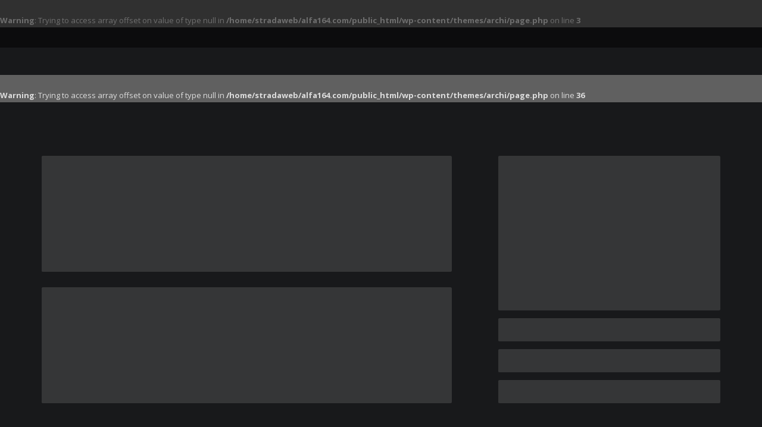

--- FILE ---
content_type: text/html; charset=UTF-8
request_url: https://alfa164.com/cart/
body_size: 72672
content:
<!DOCTYPE html>
<!--[if IE 7]>
<html class="ie ie7" lang="ja">
<![endif]-->
<!--[if gte IE 8]>
<html class="ie ie8 no-js lt-ie9" lang="ja">    
<![endif]-->    
<!--[if !(IE 7) | !(gte IE 8) ]><!-->
<html lang="ja">
<!--<![endif]-->
<head>
	<meta charset="UTF-8">
	<meta name="viewport" content="width=device-width, initial-scale=1, maximum-scale=1">
	<link rel="profile" href="http://gmpg.org/xfn/11">
	<link rel="pingback" href="https://alfa164.com/xmlrpc.php">	
	
    <!-- Favicons
    ================================================== -->
    	
	
<title>Cart &#8211; alfa164 owner&#8217;s club</title>
<meta name='robots' content='max-image-preview:large, noindex, follow' />
<link rel='dns-prefetch' href='//webfonts.xserver.jp' />
<link rel='dns-prefetch' href='//fonts.googleapis.com' />
<link rel="alternate" type="application/rss+xml" title="alfa164 owner&#039;s club &raquo; フィード" href="https://alfa164.com/feed/" />
<link rel="alternate" type="application/rss+xml" title="alfa164 owner&#039;s club &raquo; コメントフィード" href="https://alfa164.com/comments/feed/" />
<link rel="alternate" title="oEmbed (JSON)" type="application/json+oembed" href="https://alfa164.com/wp-json/oembed/1.0/embed?url=https%3A%2F%2Falfa164.com%2Fcart%2F" />
<link rel="alternate" title="oEmbed (XML)" type="text/xml+oembed" href="https://alfa164.com/wp-json/oembed/1.0/embed?url=https%3A%2F%2Falfa164.com%2Fcart%2F&#038;format=xml" />
<style id='wp-img-auto-sizes-contain-inline-css' type='text/css'>
img:is([sizes=auto i],[sizes^="auto," i]){contain-intrinsic-size:3000px 1500px}
/*# sourceURL=wp-img-auto-sizes-contain-inline-css */
</style>
<style id='wp-emoji-styles-inline-css' type='text/css'>

	img.wp-smiley, img.emoji {
		display: inline !important;
		border: none !important;
		box-shadow: none !important;
		height: 1em !important;
		width: 1em !important;
		margin: 0 0.07em !important;
		vertical-align: -0.1em !important;
		background: none !important;
		padding: 0 !important;
	}
/*# sourceURL=wp-emoji-styles-inline-css */
</style>
<style id='wp-block-library-inline-css' type='text/css'>
:root{--wp-block-synced-color:#7a00df;--wp-block-synced-color--rgb:122,0,223;--wp-bound-block-color:var(--wp-block-synced-color);--wp-editor-canvas-background:#ddd;--wp-admin-theme-color:#007cba;--wp-admin-theme-color--rgb:0,124,186;--wp-admin-theme-color-darker-10:#006ba1;--wp-admin-theme-color-darker-10--rgb:0,107,160.5;--wp-admin-theme-color-darker-20:#005a87;--wp-admin-theme-color-darker-20--rgb:0,90,135;--wp-admin-border-width-focus:2px}@media (min-resolution:192dpi){:root{--wp-admin-border-width-focus:1.5px}}.wp-element-button{cursor:pointer}:root .has-very-light-gray-background-color{background-color:#eee}:root .has-very-dark-gray-background-color{background-color:#313131}:root .has-very-light-gray-color{color:#eee}:root .has-very-dark-gray-color{color:#313131}:root .has-vivid-green-cyan-to-vivid-cyan-blue-gradient-background{background:linear-gradient(135deg,#00d084,#0693e3)}:root .has-purple-crush-gradient-background{background:linear-gradient(135deg,#34e2e4,#4721fb 50%,#ab1dfe)}:root .has-hazy-dawn-gradient-background{background:linear-gradient(135deg,#faaca8,#dad0ec)}:root .has-subdued-olive-gradient-background{background:linear-gradient(135deg,#fafae1,#67a671)}:root .has-atomic-cream-gradient-background{background:linear-gradient(135deg,#fdd79a,#004a59)}:root .has-nightshade-gradient-background{background:linear-gradient(135deg,#330968,#31cdcf)}:root .has-midnight-gradient-background{background:linear-gradient(135deg,#020381,#2874fc)}:root{--wp--preset--font-size--normal:16px;--wp--preset--font-size--huge:42px}.has-regular-font-size{font-size:1em}.has-larger-font-size{font-size:2.625em}.has-normal-font-size{font-size:var(--wp--preset--font-size--normal)}.has-huge-font-size{font-size:var(--wp--preset--font-size--huge)}.has-text-align-center{text-align:center}.has-text-align-left{text-align:left}.has-text-align-right{text-align:right}.has-fit-text{white-space:nowrap!important}#end-resizable-editor-section{display:none}.aligncenter{clear:both}.items-justified-left{justify-content:flex-start}.items-justified-center{justify-content:center}.items-justified-right{justify-content:flex-end}.items-justified-space-between{justify-content:space-between}.screen-reader-text{border:0;clip-path:inset(50%);height:1px;margin:-1px;overflow:hidden;padding:0;position:absolute;width:1px;word-wrap:normal!important}.screen-reader-text:focus{background-color:#ddd;clip-path:none;color:#444;display:block;font-size:1em;height:auto;left:5px;line-height:normal;padding:15px 23px 14px;text-decoration:none;top:5px;width:auto;z-index:100000}html :where(.has-border-color){border-style:solid}html :where([style*=border-top-color]){border-top-style:solid}html :where([style*=border-right-color]){border-right-style:solid}html :where([style*=border-bottom-color]){border-bottom-style:solid}html :where([style*=border-left-color]){border-left-style:solid}html :where([style*=border-width]){border-style:solid}html :where([style*=border-top-width]){border-top-style:solid}html :where([style*=border-right-width]){border-right-style:solid}html :where([style*=border-bottom-width]){border-bottom-style:solid}html :where([style*=border-left-width]){border-left-style:solid}html :where(img[class*=wp-image-]){height:auto;max-width:100%}:where(figure){margin:0 0 1em}html :where(.is-position-sticky){--wp-admin--admin-bar--position-offset:var(--wp-admin--admin-bar--height,0px)}@media screen and (max-width:600px){html :where(.is-position-sticky){--wp-admin--admin-bar--position-offset:0px}}

/*# sourceURL=wp-block-library-inline-css */
</style><style id='wp-block-heading-inline-css' type='text/css'>
h1:where(.wp-block-heading).has-background,h2:where(.wp-block-heading).has-background,h3:where(.wp-block-heading).has-background,h4:where(.wp-block-heading).has-background,h5:where(.wp-block-heading).has-background,h6:where(.wp-block-heading).has-background{padding:1.25em 2.375em}h1.has-text-align-left[style*=writing-mode]:where([style*=vertical-lr]),h1.has-text-align-right[style*=writing-mode]:where([style*=vertical-rl]),h2.has-text-align-left[style*=writing-mode]:where([style*=vertical-lr]),h2.has-text-align-right[style*=writing-mode]:where([style*=vertical-rl]),h3.has-text-align-left[style*=writing-mode]:where([style*=vertical-lr]),h3.has-text-align-right[style*=writing-mode]:where([style*=vertical-rl]),h4.has-text-align-left[style*=writing-mode]:where([style*=vertical-lr]),h4.has-text-align-right[style*=writing-mode]:where([style*=vertical-rl]),h5.has-text-align-left[style*=writing-mode]:where([style*=vertical-lr]),h5.has-text-align-right[style*=writing-mode]:where([style*=vertical-rl]),h6.has-text-align-left[style*=writing-mode]:where([style*=vertical-lr]),h6.has-text-align-right[style*=writing-mode]:where([style*=vertical-rl]){rotate:180deg}
/*# sourceURL=https://alfa164.com/wp-includes/blocks/heading/style.min.css */
</style>
<style id='wp-block-separator-inline-css' type='text/css'>
@charset "UTF-8";.wp-block-separator{border:none;border-top:2px solid}:root :where(.wp-block-separator.is-style-dots){height:auto;line-height:1;text-align:center}:root :where(.wp-block-separator.is-style-dots):before{color:currentColor;content:"···";font-family:serif;font-size:1.5em;letter-spacing:2em;padding-left:2em}.wp-block-separator.is-style-dots{background:none!important;border:none!important}
/*# sourceURL=https://alfa164.com/wp-includes/blocks/separator/style.min.css */
</style>
<style id='wp-block-separator-theme-inline-css' type='text/css'>
.wp-block-separator.has-css-opacity{opacity:.4}.wp-block-separator{border:none;border-bottom:2px solid;margin-left:auto;margin-right:auto}.wp-block-separator.has-alpha-channel-opacity{opacity:1}.wp-block-separator:not(.is-style-wide):not(.is-style-dots){width:100px}.wp-block-separator.has-background:not(.is-style-dots){border-bottom:none;height:1px}.wp-block-separator.has-background:not(.is-style-wide):not(.is-style-dots){height:2px}
/*# sourceURL=https://alfa164.com/wp-includes/blocks/separator/theme.min.css */
</style>
<link rel='stylesheet' id='wc-blocks-style-css' href='https://alfa164.com/wp-content/plugins/woocommerce/assets/client/blocks/wc-blocks.css?ver=wc-9.1.5' type='text/css' media='all' />
<link rel='stylesheet' id='wc-blocks-packages-style-css' href='https://alfa164.com/wp-content/plugins/woocommerce/assets/client/blocks/packages-style.css?ver=wc-9.1.5' type='text/css' media='all' />
<link rel='stylesheet' id='wc-blocks-style-cart-css' href='https://alfa164.com/wp-content/plugins/woocommerce/assets/client/blocks/cart.css?ver=wc-9.1.5' type='text/css' media='all' />
<style id='global-styles-inline-css' type='text/css'>
:root{--wp--preset--aspect-ratio--square: 1;--wp--preset--aspect-ratio--4-3: 4/3;--wp--preset--aspect-ratio--3-4: 3/4;--wp--preset--aspect-ratio--3-2: 3/2;--wp--preset--aspect-ratio--2-3: 2/3;--wp--preset--aspect-ratio--16-9: 16/9;--wp--preset--aspect-ratio--9-16: 9/16;--wp--preset--color--black: #000000;--wp--preset--color--cyan-bluish-gray: #abb8c3;--wp--preset--color--white: #ffffff;--wp--preset--color--pale-pink: #f78da7;--wp--preset--color--vivid-red: #cf2e2e;--wp--preset--color--luminous-vivid-orange: #ff6900;--wp--preset--color--luminous-vivid-amber: #fcb900;--wp--preset--color--light-green-cyan: #7bdcb5;--wp--preset--color--vivid-green-cyan: #00d084;--wp--preset--color--pale-cyan-blue: #8ed1fc;--wp--preset--color--vivid-cyan-blue: #0693e3;--wp--preset--color--vivid-purple: #9b51e0;--wp--preset--gradient--vivid-cyan-blue-to-vivid-purple: linear-gradient(135deg,rgb(6,147,227) 0%,rgb(155,81,224) 100%);--wp--preset--gradient--light-green-cyan-to-vivid-green-cyan: linear-gradient(135deg,rgb(122,220,180) 0%,rgb(0,208,130) 100%);--wp--preset--gradient--luminous-vivid-amber-to-luminous-vivid-orange: linear-gradient(135deg,rgb(252,185,0) 0%,rgb(255,105,0) 100%);--wp--preset--gradient--luminous-vivid-orange-to-vivid-red: linear-gradient(135deg,rgb(255,105,0) 0%,rgb(207,46,46) 100%);--wp--preset--gradient--very-light-gray-to-cyan-bluish-gray: linear-gradient(135deg,rgb(238,238,238) 0%,rgb(169,184,195) 100%);--wp--preset--gradient--cool-to-warm-spectrum: linear-gradient(135deg,rgb(74,234,220) 0%,rgb(151,120,209) 20%,rgb(207,42,186) 40%,rgb(238,44,130) 60%,rgb(251,105,98) 80%,rgb(254,248,76) 100%);--wp--preset--gradient--blush-light-purple: linear-gradient(135deg,rgb(255,206,236) 0%,rgb(152,150,240) 100%);--wp--preset--gradient--blush-bordeaux: linear-gradient(135deg,rgb(254,205,165) 0%,rgb(254,45,45) 50%,rgb(107,0,62) 100%);--wp--preset--gradient--luminous-dusk: linear-gradient(135deg,rgb(255,203,112) 0%,rgb(199,81,192) 50%,rgb(65,88,208) 100%);--wp--preset--gradient--pale-ocean: linear-gradient(135deg,rgb(255,245,203) 0%,rgb(182,227,212) 50%,rgb(51,167,181) 100%);--wp--preset--gradient--electric-grass: linear-gradient(135deg,rgb(202,248,128) 0%,rgb(113,206,126) 100%);--wp--preset--gradient--midnight: linear-gradient(135deg,rgb(2,3,129) 0%,rgb(40,116,252) 100%);--wp--preset--font-size--small: 13px;--wp--preset--font-size--medium: 20px;--wp--preset--font-size--large: 36px;--wp--preset--font-size--x-large: 42px;--wp--preset--font-family--inter: "Inter", sans-serif;--wp--preset--font-family--cardo: Cardo;--wp--preset--spacing--20: 0.44rem;--wp--preset--spacing--30: 0.67rem;--wp--preset--spacing--40: 1rem;--wp--preset--spacing--50: 1.5rem;--wp--preset--spacing--60: 2.25rem;--wp--preset--spacing--70: 3.38rem;--wp--preset--spacing--80: 5.06rem;--wp--preset--shadow--natural: 6px 6px 9px rgba(0, 0, 0, 0.2);--wp--preset--shadow--deep: 12px 12px 50px rgba(0, 0, 0, 0.4);--wp--preset--shadow--sharp: 6px 6px 0px rgba(0, 0, 0, 0.2);--wp--preset--shadow--outlined: 6px 6px 0px -3px rgb(255, 255, 255), 6px 6px rgb(0, 0, 0);--wp--preset--shadow--crisp: 6px 6px 0px rgb(0, 0, 0);}:where(.is-layout-flex){gap: 0.5em;}:where(.is-layout-grid){gap: 0.5em;}body .is-layout-flex{display: flex;}.is-layout-flex{flex-wrap: wrap;align-items: center;}.is-layout-flex > :is(*, div){margin: 0;}body .is-layout-grid{display: grid;}.is-layout-grid > :is(*, div){margin: 0;}:where(.wp-block-columns.is-layout-flex){gap: 2em;}:where(.wp-block-columns.is-layout-grid){gap: 2em;}:where(.wp-block-post-template.is-layout-flex){gap: 1.25em;}:where(.wp-block-post-template.is-layout-grid){gap: 1.25em;}.has-black-color{color: var(--wp--preset--color--black) !important;}.has-cyan-bluish-gray-color{color: var(--wp--preset--color--cyan-bluish-gray) !important;}.has-white-color{color: var(--wp--preset--color--white) !important;}.has-pale-pink-color{color: var(--wp--preset--color--pale-pink) !important;}.has-vivid-red-color{color: var(--wp--preset--color--vivid-red) !important;}.has-luminous-vivid-orange-color{color: var(--wp--preset--color--luminous-vivid-orange) !important;}.has-luminous-vivid-amber-color{color: var(--wp--preset--color--luminous-vivid-amber) !important;}.has-light-green-cyan-color{color: var(--wp--preset--color--light-green-cyan) !important;}.has-vivid-green-cyan-color{color: var(--wp--preset--color--vivid-green-cyan) !important;}.has-pale-cyan-blue-color{color: var(--wp--preset--color--pale-cyan-blue) !important;}.has-vivid-cyan-blue-color{color: var(--wp--preset--color--vivid-cyan-blue) !important;}.has-vivid-purple-color{color: var(--wp--preset--color--vivid-purple) !important;}.has-black-background-color{background-color: var(--wp--preset--color--black) !important;}.has-cyan-bluish-gray-background-color{background-color: var(--wp--preset--color--cyan-bluish-gray) !important;}.has-white-background-color{background-color: var(--wp--preset--color--white) !important;}.has-pale-pink-background-color{background-color: var(--wp--preset--color--pale-pink) !important;}.has-vivid-red-background-color{background-color: var(--wp--preset--color--vivid-red) !important;}.has-luminous-vivid-orange-background-color{background-color: var(--wp--preset--color--luminous-vivid-orange) !important;}.has-luminous-vivid-amber-background-color{background-color: var(--wp--preset--color--luminous-vivid-amber) !important;}.has-light-green-cyan-background-color{background-color: var(--wp--preset--color--light-green-cyan) !important;}.has-vivid-green-cyan-background-color{background-color: var(--wp--preset--color--vivid-green-cyan) !important;}.has-pale-cyan-blue-background-color{background-color: var(--wp--preset--color--pale-cyan-blue) !important;}.has-vivid-cyan-blue-background-color{background-color: var(--wp--preset--color--vivid-cyan-blue) !important;}.has-vivid-purple-background-color{background-color: var(--wp--preset--color--vivid-purple) !important;}.has-black-border-color{border-color: var(--wp--preset--color--black) !important;}.has-cyan-bluish-gray-border-color{border-color: var(--wp--preset--color--cyan-bluish-gray) !important;}.has-white-border-color{border-color: var(--wp--preset--color--white) !important;}.has-pale-pink-border-color{border-color: var(--wp--preset--color--pale-pink) !important;}.has-vivid-red-border-color{border-color: var(--wp--preset--color--vivid-red) !important;}.has-luminous-vivid-orange-border-color{border-color: var(--wp--preset--color--luminous-vivid-orange) !important;}.has-luminous-vivid-amber-border-color{border-color: var(--wp--preset--color--luminous-vivid-amber) !important;}.has-light-green-cyan-border-color{border-color: var(--wp--preset--color--light-green-cyan) !important;}.has-vivid-green-cyan-border-color{border-color: var(--wp--preset--color--vivid-green-cyan) !important;}.has-pale-cyan-blue-border-color{border-color: var(--wp--preset--color--pale-cyan-blue) !important;}.has-vivid-cyan-blue-border-color{border-color: var(--wp--preset--color--vivid-cyan-blue) !important;}.has-vivid-purple-border-color{border-color: var(--wp--preset--color--vivid-purple) !important;}.has-vivid-cyan-blue-to-vivid-purple-gradient-background{background: var(--wp--preset--gradient--vivid-cyan-blue-to-vivid-purple) !important;}.has-light-green-cyan-to-vivid-green-cyan-gradient-background{background: var(--wp--preset--gradient--light-green-cyan-to-vivid-green-cyan) !important;}.has-luminous-vivid-amber-to-luminous-vivid-orange-gradient-background{background: var(--wp--preset--gradient--luminous-vivid-amber-to-luminous-vivid-orange) !important;}.has-luminous-vivid-orange-to-vivid-red-gradient-background{background: var(--wp--preset--gradient--luminous-vivid-orange-to-vivid-red) !important;}.has-very-light-gray-to-cyan-bluish-gray-gradient-background{background: var(--wp--preset--gradient--very-light-gray-to-cyan-bluish-gray) !important;}.has-cool-to-warm-spectrum-gradient-background{background: var(--wp--preset--gradient--cool-to-warm-spectrum) !important;}.has-blush-light-purple-gradient-background{background: var(--wp--preset--gradient--blush-light-purple) !important;}.has-blush-bordeaux-gradient-background{background: var(--wp--preset--gradient--blush-bordeaux) !important;}.has-luminous-dusk-gradient-background{background: var(--wp--preset--gradient--luminous-dusk) !important;}.has-pale-ocean-gradient-background{background: var(--wp--preset--gradient--pale-ocean) !important;}.has-electric-grass-gradient-background{background: var(--wp--preset--gradient--electric-grass) !important;}.has-midnight-gradient-background{background: var(--wp--preset--gradient--midnight) !important;}.has-small-font-size{font-size: var(--wp--preset--font-size--small) !important;}.has-medium-font-size{font-size: var(--wp--preset--font-size--medium) !important;}.has-large-font-size{font-size: var(--wp--preset--font-size--large) !important;}.has-x-large-font-size{font-size: var(--wp--preset--font-size--x-large) !important;}
/*# sourceURL=global-styles-inline-css */
</style>

<style id='classic-theme-styles-inline-css' type='text/css'>
/*! This file is auto-generated */
.wp-block-button__link{color:#fff;background-color:#32373c;border-radius:9999px;box-shadow:none;text-decoration:none;padding:calc(.667em + 2px) calc(1.333em + 2px);font-size:1.125em}.wp-block-file__button{background:#32373c;color:#fff;text-decoration:none}
/*# sourceURL=/wp-includes/css/classic-themes.min.css */
</style>
<link rel='stylesheet' id='contact-form-7-css' href='https://alfa164.com/wp-content/plugins/contact-form-7/includes/css/styles.css?ver=5.9.7' type='text/css' media='all' />
<link rel='stylesheet' id='sr7css-css' href='//alfa164.com/wp-content/plugins/revslider/public/css/sr7.css?ver=6.7.15' type='text/css' media='all' />
<link rel='stylesheet' id='select2-css' href='https://alfa164.com/wp-content/plugins/woocommerce/assets/css/select2.css?ver=9.1.5' type='text/css' media='all' />
<link rel='stylesheet' id='woocommerce-layout-css' href='https://alfa164.com/wp-content/plugins/woocommerce/assets/css/woocommerce-layout.css?ver=9.1.5' type='text/css' media='all' />
<link rel='stylesheet' id='woocommerce-smallscreen-css' href='https://alfa164.com/wp-content/plugins/woocommerce/assets/css/woocommerce-smallscreen.css?ver=9.1.5' type='text/css' media='only screen and (max-width: 768px)' />
<link rel='stylesheet' id='woocommerce-general-css' href='https://alfa164.com/wp-content/plugins/woocommerce/assets/css/woocommerce.css?ver=9.1.5' type='text/css' media='all' />
<style id='woocommerce-inline-inline-css' type='text/css'>
.woocommerce form .form-row .required { visibility: visible; }
/*# sourceURL=woocommerce-inline-inline-css */
</style>
<link rel='stylesheet' id='archi-fonts-css' href='https://fonts.googleapis.com/css?family=Allura%7CDosis%3A200%2C300%2C400%2C500%2C600%2C700%2C800%7CMontserrat%3A100%2C100i%2C200%2C200i%2C300%2C300i%2C400%2C400i%2C500%2C500i%2C600%2C600i%2C700%2C700i%2C800%2C800i%2C900%2C900i%7COpen+Sans%3A300%2C300i%2C400%2C400i%2C600%2C600i%2C700%2C700i%2C800%2C800i%7CPT+Sans%3A400%2C400i%2C700%2C700i%7CRaleway%3A100%2C100i%2C200%2C200i%2C300%2C300i%2C400%2C400i%2C500%2C500i%2C600%2C600i%2C700%2C700i%2C800%2C800i%2C900%2C900i%7CRoboto+Slab%3A100%2C300%2C400%2C700&#038;subset=cyrillic%2Ccyrillic-ext%2Cgreek%2Cgreek-ext%2Clatin-ext%2Cvietnamese' type='text/css' media='all' />
<link rel='stylesheet' id='vc_font_awesome_5_shims-css' href='https://alfa164.com/wp-content/plugins/js_composer/assets/lib/vendor/node_modules/@fortawesome/fontawesome-free/css/v4-shims.min.css?ver=7.7.2' type='text/css' media='all' />
<link rel='stylesheet' id='vc_font_awesome_5-css' href='https://alfa164.com/wp-content/plugins/js_composer/assets/lib/vendor/node_modules/@fortawesome/fontawesome-free/css/all.min.css?ver=7.7.2' type='text/css' media='all' />
<link rel='stylesheet' id='archi-awesome-font-css' href='https://alfa164.com/wp-content/themes/archi/fonts/font-awesome/css/font-awesome.css?ver=6.9' type='text/css' media='all' />
<link rel='stylesheet' id='archi-et-line-font-css' href='https://alfa164.com/wp-content/themes/archi/fonts/et-line-font/style.css?ver=6.9' type='text/css' media='all' />
<link rel='stylesheet' id='archi-elegant-font-css' href='https://alfa164.com/wp-content/themes/archi/fonts/elegant-font/style.css?ver=6.9' type='text/css' media='all' />
<link rel='stylesheet' id='archi-bootstrap-css' href='https://alfa164.com/wp-content/themes/archi/css/bootstrap.css?ver=6.9' type='text/css' media='all' />
<link rel='stylesheet' id='archi-plugin-css' href='https://alfa164.com/wp-content/themes/archi/css/plugin.css?ver=6.9' type='text/css' media='all' />
<link rel='stylesheet' id='archi-style-css' href='https://alfa164.com/wp-content/themes/archi/style.css?ver=4.4.16' type='text/css' media='all' />
<link rel='stylesheet' id='archi-block-style-css' href='https://alfa164.com/wp-content/themes/archi/css/blocks.css?ver=6.9' type='text/css' media='all' />
<link rel='stylesheet' id='archi-woocommerce-css' href='https://alfa164.com/wp-content/themes/archi/css/woocommerce.css?ver=6.9' type='text/css' media='all' />
<script type="text/javascript" src="https://alfa164.com/wp-includes/js/jquery/jquery.min.js?ver=3.7.1" id="jquery-core-js"></script>
<script type="text/javascript" src="https://alfa164.com/wp-includes/js/jquery/jquery-migrate.min.js?ver=3.4.1" id="jquery-migrate-js"></script>
<script type="text/javascript" src="//webfonts.xserver.jp/js/xserverv3.js?fadein=0&amp;ver=2.0.7" id="typesquare_std-js"></script>
<script type="text/javascript" src="//alfa164.com/wp-content/plugins/revslider/public/js/libs/tptools.js?ver=6.7.15" id="_tpt-js" async="async" data-wp-strategy="async"></script>
<script type="text/javascript" src="//alfa164.com/wp-content/plugins/revslider/public/js/sr7.js?ver=6.7.15" id="sr7-js" async="async" data-wp-strategy="async"></script>
<script type="text/javascript" src="https://alfa164.com/wp-content/plugins/woocommerce/assets/js/jquery-blockui/jquery.blockUI.min.js?ver=2.7.0-wc.9.1.5" id="jquery-blockui-js" data-wp-strategy="defer"></script>
<script type="text/javascript" id="wc-add-to-cart-js-extra">
/* <![CDATA[ */
var wc_add_to_cart_params = {"ajax_url":"/wp-admin/admin-ajax.php","wc_ajax_url":"/?wc-ajax=%%endpoint%%","i18n_view_cart":"View cart","cart_url":"https://alfa164.com/cart/","is_cart":"1","cart_redirect_after_add":"no"};
//# sourceURL=wc-add-to-cart-js-extra
/* ]]> */
</script>
<script type="text/javascript" src="https://alfa164.com/wp-content/plugins/woocommerce/assets/js/frontend/add-to-cart.min.js?ver=9.1.5" id="wc-add-to-cart-js" data-wp-strategy="defer"></script>
<script type="text/javascript" src="https://alfa164.com/wp-content/plugins/woocommerce/assets/js/js-cookie/js.cookie.min.js?ver=2.1.4-wc.9.1.5" id="js-cookie-js" defer="defer" data-wp-strategy="defer"></script>
<script type="text/javascript" id="woocommerce-js-extra">
/* <![CDATA[ */
var woocommerce_params = {"ajax_url":"/wp-admin/admin-ajax.php","wc_ajax_url":"/?wc-ajax=%%endpoint%%"};
//# sourceURL=woocommerce-js-extra
/* ]]> */
</script>
<script type="text/javascript" src="https://alfa164.com/wp-content/plugins/woocommerce/assets/js/frontend/woocommerce.min.js?ver=9.1.5" id="woocommerce-js" defer="defer" data-wp-strategy="defer"></script>
<script type="text/javascript" id="wc-country-select-js-extra">
/* <![CDATA[ */
var wc_country_select_params = {"countries":"{\"AF\":[],\"AL\":{\"AL-01\":\"Berat\",\"AL-09\":\"Dib\\u00ebr\",\"AL-02\":\"Durr\\u00ebs\",\"AL-03\":\"Elbasan\",\"AL-04\":\"Fier\",\"AL-05\":\"Gjirokast\\u00ebr\",\"AL-06\":\"Kor\\u00e7\\u00eb\",\"AL-07\":\"Kuk\\u00ebs\",\"AL-08\":\"Lezh\\u00eb\",\"AL-10\":\"Shkod\\u00ebr\",\"AL-11\":\"Tirana\",\"AL-12\":\"Vlor\\u00eb\"},\"AO\":{\"BGO\":\"Bengo\",\"BLU\":\"Benguela\",\"BIE\":\"Bi\\u00e9\",\"CAB\":\"Cabinda\",\"CNN\":\"Cunene\",\"HUA\":\"Huambo\",\"HUI\":\"Hu\\u00edla\",\"CCU\":\"Kuando Kubango\",\"CNO\":\"Kwanza-Norte\",\"CUS\":\"Kwanza-Sul\",\"LUA\":\"Luanda\",\"LNO\":\"Lunda-Norte\",\"LSU\":\"Lunda-Sul\",\"MAL\":\"Malanje\",\"MOX\":\"Moxico\",\"NAM\":\"Namibe\",\"UIG\":\"U\\u00edge\",\"ZAI\":\"Zaire\"},\"AR\":{\"C\":\"Ciudad Aut\\u00f3noma de Buenos Aires\",\"B\":\"Buenos Aires\",\"K\":\"Catamarca\",\"H\":\"Chaco\",\"U\":\"Chubut\",\"X\":\"C\\u00f3rdoba\",\"W\":\"Corrientes\",\"E\":\"Entre R\\u00edos\",\"P\":\"Formosa\",\"Y\":\"Jujuy\",\"L\":\"La Pampa\",\"F\":\"La Rioja\",\"M\":\"Mendoza\",\"N\":\"Misiones\",\"Q\":\"Neuqu\\u00e9n\",\"R\":\"R\\u00edo Negro\",\"A\":\"Salta\",\"J\":\"San Juan\",\"D\":\"San Luis\",\"Z\":\"Santa Cruz\",\"S\":\"Santa Fe\",\"G\":\"Santiago del Estero\",\"V\":\"Tierra del Fuego\",\"T\":\"Tucum\\u00e1n\"},\"AT\":[],\"AU\":{\"ACT\":\"Australian Capital Territory\",\"NSW\":\"New South Wales\",\"NT\":\"Northern Territory\",\"QLD\":\"Queensland\",\"SA\":\"South Australia\",\"TAS\":\"Tasmania\",\"VIC\":\"Victoria\",\"WA\":\"Western Australia\"},\"AX\":[],\"BD\":{\"BD-05\":\"Bagerhat\",\"BD-01\":\"Bandarban\",\"BD-02\":\"Barguna\",\"BD-06\":\"Barishal\",\"BD-07\":\"Bhola\",\"BD-03\":\"Bogura\",\"BD-04\":\"Brahmanbaria\",\"BD-09\":\"Chandpur\",\"BD-10\":\"Chattogram\",\"BD-12\":\"Chuadanga\",\"BD-11\":\"Cox's Bazar\",\"BD-08\":\"Cumilla\",\"BD-13\":\"Dhaka\",\"BD-14\":\"Dinajpur\",\"BD-15\":\"Faridpur \",\"BD-16\":\"Feni\",\"BD-19\":\"Gaibandha\",\"BD-18\":\"Gazipur\",\"BD-17\":\"Gopalganj\",\"BD-20\":\"Habiganj\",\"BD-21\":\"Jamalpur\",\"BD-22\":\"Jashore\",\"BD-25\":\"Jhalokati\",\"BD-23\":\"Jhenaidah\",\"BD-24\":\"Joypurhat\",\"BD-29\":\"Khagrachhari\",\"BD-27\":\"Khulna\",\"BD-26\":\"Kishoreganj\",\"BD-28\":\"Kurigram\",\"BD-30\":\"Kushtia\",\"BD-31\":\"Lakshmipur\",\"BD-32\":\"Lalmonirhat\",\"BD-36\":\"Madaripur\",\"BD-37\":\"Magura\",\"BD-33\":\"Manikganj \",\"BD-39\":\"Meherpur\",\"BD-38\":\"Moulvibazar\",\"BD-35\":\"Munshiganj\",\"BD-34\":\"Mymensingh\",\"BD-48\":\"Naogaon\",\"BD-43\":\"Narail\",\"BD-40\":\"Narayanganj\",\"BD-42\":\"Narsingdi\",\"BD-44\":\"Natore\",\"BD-45\":\"Nawabganj\",\"BD-41\":\"Netrakona\",\"BD-46\":\"Nilphamari\",\"BD-47\":\"Noakhali\",\"BD-49\":\"Pabna\",\"BD-52\":\"Panchagarh\",\"BD-51\":\"Patuakhali\",\"BD-50\":\"Pirojpur\",\"BD-53\":\"Rajbari\",\"BD-54\":\"Rajshahi\",\"BD-56\":\"Rangamati\",\"BD-55\":\"Rangpur\",\"BD-58\":\"Satkhira\",\"BD-62\":\"Shariatpur\",\"BD-57\":\"Sherpur\",\"BD-59\":\"Sirajganj\",\"BD-61\":\"Sunamganj\",\"BD-60\":\"Sylhet\",\"BD-63\":\"Tangail\",\"BD-64\":\"Thakurgaon\"},\"BE\":[],\"BG\":{\"BG-01\":\"Blagoevgrad\",\"BG-02\":\"Burgas\",\"BG-08\":\"Dobrich\",\"BG-07\":\"Gabrovo\",\"BG-26\":\"Haskovo\",\"BG-09\":\"Kardzhali\",\"BG-10\":\"Kyustendil\",\"BG-11\":\"Lovech\",\"BG-12\":\"Montana\",\"BG-13\":\"Pazardzhik\",\"BG-14\":\"Pernik\",\"BG-15\":\"Pleven\",\"BG-16\":\"Plovdiv\",\"BG-17\":\"Razgrad\",\"BG-18\":\"Ruse\",\"BG-27\":\"Shumen\",\"BG-19\":\"Silistra\",\"BG-20\":\"Sliven\",\"BG-21\":\"Smolyan\",\"BG-23\":\"Sofia District\",\"BG-22\":\"Sofia\",\"BG-24\":\"Stara Zagora\",\"BG-25\":\"Targovishte\",\"BG-03\":\"Varna\",\"BG-04\":\"Veliko Tarnovo\",\"BG-05\":\"Vidin\",\"BG-06\":\"Vratsa\",\"BG-28\":\"Yambol\"},\"BH\":[],\"BI\":[],\"BJ\":{\"AL\":\"Alibori\",\"AK\":\"Atakora\",\"AQ\":\"Atlantique\",\"BO\":\"Borgou\",\"CO\":\"Collines\",\"KO\":\"Kouffo\",\"DO\":\"Donga\",\"LI\":\"Littoral\",\"MO\":\"Mono\",\"OU\":\"Ou\\u00e9m\\u00e9\",\"PL\":\"Plateau\",\"ZO\":\"Zou\"},\"BO\":{\"BO-B\":\"Beni\",\"BO-H\":\"Chuquisaca\",\"BO-C\":\"Cochabamba\",\"BO-L\":\"La Paz\",\"BO-O\":\"Oruro\",\"BO-N\":\"Pando\",\"BO-P\":\"Potos\\u00ed\",\"BO-S\":\"Santa Cruz\",\"BO-T\":\"Tarija\"},\"BR\":{\"AC\":\"Acre\",\"AL\":\"Alagoas\",\"AP\":\"Amap\\u00e1\",\"AM\":\"Amazonas\",\"BA\":\"Bahia\",\"CE\":\"Cear\\u00e1\",\"DF\":\"Distrito Federal\",\"ES\":\"Esp\\u00edrito Santo\",\"GO\":\"Goi\\u00e1s\",\"MA\":\"Maranh\\u00e3o\",\"MT\":\"Mato Grosso\",\"MS\":\"Mato Grosso do Sul\",\"MG\":\"Minas Gerais\",\"PA\":\"Par\\u00e1\",\"PB\":\"Para\\u00edba\",\"PR\":\"Paran\\u00e1\",\"PE\":\"Pernambuco\",\"PI\":\"Piau\\u00ed\",\"RJ\":\"Rio de Janeiro\",\"RN\":\"Rio Grande do Norte\",\"RS\":\"Rio Grande do Sul\",\"RO\":\"Rond\\u00f4nia\",\"RR\":\"Roraima\",\"SC\":\"Santa Catarina\",\"SP\":\"S\\u00e3o Paulo\",\"SE\":\"Sergipe\",\"TO\":\"Tocantins\"},\"CA\":{\"AB\":\"Alberta\",\"BC\":\"British Columbia\",\"MB\":\"Manitoba\",\"NB\":\"New Brunswick\",\"NL\":\"Newfoundland and Labrador\",\"NT\":\"Northwest Territories\",\"NS\":\"Nova Scotia\",\"NU\":\"Nunavut\",\"ON\":\"Ontario\",\"PE\":\"Prince Edward Island\",\"QC\":\"Quebec\",\"SK\":\"Saskatchewan\",\"YT\":\"Yukon Territory\"},\"CH\":{\"AG\":\"Aargau\",\"AR\":\"Appenzell Ausserrhoden\",\"AI\":\"Appenzell Innerrhoden\",\"BL\":\"Basel-Landschaft\",\"BS\":\"Basel-Stadt\",\"BE\":\"Bern\",\"FR\":\"Fribourg\",\"GE\":\"Geneva\",\"GL\":\"Glarus\",\"GR\":\"Graub\\u00fcnden\",\"JU\":\"Jura\",\"LU\":\"Luzern\",\"NE\":\"Neuch\\u00e2tel\",\"NW\":\"Nidwalden\",\"OW\":\"Obwalden\",\"SH\":\"Schaffhausen\",\"SZ\":\"Schwyz\",\"SO\":\"Solothurn\",\"SG\":\"St. Gallen\",\"TG\":\"Thurgau\",\"TI\":\"Ticino\",\"UR\":\"Uri\",\"VS\":\"Valais\",\"VD\":\"Vaud\",\"ZG\":\"Zug\",\"ZH\":\"Z\\u00fcrich\"},\"CL\":{\"CL-AI\":\"Ais\\u00e9n del General Carlos Iba\\u00f1ez del Campo\",\"CL-AN\":\"Antofagasta\",\"CL-AP\":\"Arica y Parinacota\",\"CL-AR\":\"La Araucan\\u00eda\",\"CL-AT\":\"Atacama\",\"CL-BI\":\"Biob\\u00edo\",\"CL-CO\":\"Coquimbo\",\"CL-LI\":\"Libertador General Bernardo O'Higgins\",\"CL-LL\":\"Los Lagos\",\"CL-LR\":\"Los R\\u00edos\",\"CL-MA\":\"Magallanes\",\"CL-ML\":\"Maule\",\"CL-NB\":\"\\u00d1uble\",\"CL-RM\":\"Regi\\u00f3n Metropolitana de Santiago\",\"CL-TA\":\"Tarapac\\u00e1\",\"CL-VS\":\"Valpara\\u00edso\"},\"CN\":{\"CN1\":\"Yunnan \\/ \\u4e91\\u5357\",\"CN2\":\"Beijing \\/ \\u5317\\u4eac\",\"CN3\":\"Tianjin \\/ \\u5929\\u6d25\",\"CN4\":\"Hebei \\/ \\u6cb3\\u5317\",\"CN5\":\"Shanxi \\/ \\u5c71\\u897f\",\"CN6\":\"Inner Mongolia \\/ \\u5167\\u8499\\u53e4\",\"CN7\":\"Liaoning \\/ \\u8fbd\\u5b81\",\"CN8\":\"Jilin \\/ \\u5409\\u6797\",\"CN9\":\"Heilongjiang \\/ \\u9ed1\\u9f99\\u6c5f\",\"CN10\":\"Shanghai \\/ \\u4e0a\\u6d77\",\"CN11\":\"Jiangsu \\/ \\u6c5f\\u82cf\",\"CN12\":\"Zhejiang \\/ \\u6d59\\u6c5f\",\"CN13\":\"Anhui \\/ \\u5b89\\u5fbd\",\"CN14\":\"Fujian \\/ \\u798f\\u5efa\",\"CN15\":\"Jiangxi \\/ \\u6c5f\\u897f\",\"CN16\":\"Shandong \\/ \\u5c71\\u4e1c\",\"CN17\":\"Henan \\/ \\u6cb3\\u5357\",\"CN18\":\"Hubei \\/ \\u6e56\\u5317\",\"CN19\":\"Hunan \\/ \\u6e56\\u5357\",\"CN20\":\"Guangdong \\/ \\u5e7f\\u4e1c\",\"CN21\":\"Guangxi Zhuang \\/ \\u5e7f\\u897f\\u58ee\\u65cf\",\"CN22\":\"Hainan \\/ \\u6d77\\u5357\",\"CN23\":\"Chongqing \\/ \\u91cd\\u5e86\",\"CN24\":\"Sichuan \\/ \\u56db\\u5ddd\",\"CN25\":\"Guizhou \\/ \\u8d35\\u5dde\",\"CN26\":\"Shaanxi \\/ \\u9655\\u897f\",\"CN27\":\"Gansu \\/ \\u7518\\u8083\",\"CN28\":\"Qinghai \\/ \\u9752\\u6d77\",\"CN29\":\"Ningxia Hui \\/ \\u5b81\\u590f\",\"CN30\":\"Macao \\/ \\u6fb3\\u95e8\",\"CN31\":\"Tibet \\/ \\u897f\\u85cf\",\"CN32\":\"Xinjiang \\/ \\u65b0\\u7586\"},\"CO\":{\"CO-AMA\":\"Amazonas\",\"CO-ANT\":\"Antioquia\",\"CO-ARA\":\"Arauca\",\"CO-ATL\":\"Atl\\u00e1ntico\",\"CO-BOL\":\"Bol\\u00edvar\",\"CO-BOY\":\"Boyac\\u00e1\",\"CO-CAL\":\"Caldas\",\"CO-CAQ\":\"Caquet\\u00e1\",\"CO-CAS\":\"Casanare\",\"CO-CAU\":\"Cauca\",\"CO-CES\":\"Cesar\",\"CO-CHO\":\"Choc\\u00f3\",\"CO-COR\":\"C\\u00f3rdoba\",\"CO-CUN\":\"Cundinamarca\",\"CO-DC\":\"Capital District\",\"CO-GUA\":\"Guain\\u00eda\",\"CO-GUV\":\"Guaviare\",\"CO-HUI\":\"Huila\",\"CO-LAG\":\"La Guajira\",\"CO-MAG\":\"Magdalena\",\"CO-MET\":\"Meta\",\"CO-NAR\":\"Nari\\u00f1o\",\"CO-NSA\":\"Norte de Santander\",\"CO-PUT\":\"Putumayo\",\"CO-QUI\":\"Quind\\u00edo\",\"CO-RIS\":\"Risaralda\",\"CO-SAN\":\"Santander\",\"CO-SAP\":\"San Andr\\u00e9s & Providencia\",\"CO-SUC\":\"Sucre\",\"CO-TOL\":\"Tolima\",\"CO-VAC\":\"Valle del Cauca\",\"CO-VAU\":\"Vaup\\u00e9s\",\"CO-VID\":\"Vichada\"},\"CR\":{\"CR-A\":\"Alajuela\",\"CR-C\":\"Cartago\",\"CR-G\":\"Guanacaste\",\"CR-H\":\"Heredia\",\"CR-L\":\"Lim\\u00f3n\",\"CR-P\":\"Puntarenas\",\"CR-SJ\":\"San Jos\\u00e9\"},\"CZ\":[],\"DE\":{\"DE-BW\":\"Baden-W\\u00fcrttemberg\",\"DE-BY\":\"Bavaria\",\"DE-BE\":\"Berlin\",\"DE-BB\":\"Brandenburg\",\"DE-HB\":\"Bremen\",\"DE-HH\":\"Hamburg\",\"DE-HE\":\"Hesse\",\"DE-MV\":\"Mecklenburg-Vorpommern\",\"DE-NI\":\"Lower Saxony\",\"DE-NW\":\"North Rhine-Westphalia\",\"DE-RP\":\"Rhineland-Palatinate\",\"DE-SL\":\"Saarland\",\"DE-SN\":\"Saxony\",\"DE-ST\":\"Saxony-Anhalt\",\"DE-SH\":\"Schleswig-Holstein\",\"DE-TH\":\"Thuringia\"},\"DK\":[],\"DO\":{\"DO-01\":\"Distrito Nacional\",\"DO-02\":\"Azua\",\"DO-03\":\"Baoruco\",\"DO-04\":\"Barahona\",\"DO-33\":\"Cibao Nordeste\",\"DO-34\":\"Cibao Noroeste\",\"DO-35\":\"Cibao Norte\",\"DO-36\":\"Cibao Sur\",\"DO-05\":\"Dajab\\u00f3n\",\"DO-06\":\"Duarte\",\"DO-08\":\"El Seibo\",\"DO-37\":\"El Valle\",\"DO-07\":\"El\\u00edas Pi\\u00f1a\",\"DO-38\":\"Enriquillo\",\"DO-09\":\"Espaillat\",\"DO-30\":\"Hato Mayor\",\"DO-19\":\"Hermanas Mirabal\",\"DO-39\":\"Hig\\u00fcamo\",\"DO-10\":\"Independencia\",\"DO-11\":\"La Altagracia\",\"DO-12\":\"La Romana\",\"DO-13\":\"La Vega\",\"DO-14\":\"Mar\\u00eda Trinidad S\\u00e1nchez\",\"DO-28\":\"Monse\\u00f1or Nouel\",\"DO-15\":\"Monte Cristi\",\"DO-29\":\"Monte Plata\",\"DO-40\":\"Ozama\",\"DO-16\":\"Pedernales\",\"DO-17\":\"Peravia\",\"DO-18\":\"Puerto Plata\",\"DO-20\":\"Saman\\u00e1\",\"DO-21\":\"San Crist\\u00f3bal\",\"DO-31\":\"San Jos\\u00e9 de Ocoa\",\"DO-22\":\"San Juan\",\"DO-23\":\"San Pedro de Macor\\u00eds\",\"DO-24\":\"S\\u00e1nchez Ram\\u00edrez\",\"DO-25\":\"Santiago\",\"DO-26\":\"Santiago Rodr\\u00edguez\",\"DO-32\":\"Santo Domingo\",\"DO-41\":\"Valdesia\",\"DO-27\":\"Valverde\",\"DO-42\":\"Yuma\"},\"DZ\":{\"DZ-01\":\"Adrar\",\"DZ-02\":\"Chlef\",\"DZ-03\":\"Laghouat\",\"DZ-04\":\"Oum El Bouaghi\",\"DZ-05\":\"Batna\",\"DZ-06\":\"B\\u00e9ja\\u00efa\",\"DZ-07\":\"Biskra\",\"DZ-08\":\"B\\u00e9char\",\"DZ-09\":\"Blida\",\"DZ-10\":\"Bouira\",\"DZ-11\":\"Tamanghasset\",\"DZ-12\":\"T\\u00e9bessa\",\"DZ-13\":\"Tlemcen\",\"DZ-14\":\"Tiaret\",\"DZ-15\":\"Tizi Ouzou\",\"DZ-16\":\"Algiers\",\"DZ-17\":\"Djelfa\",\"DZ-18\":\"Jijel\",\"DZ-19\":\"S\\u00e9tif\",\"DZ-20\":\"Sa\\u00efda\",\"DZ-21\":\"Skikda\",\"DZ-22\":\"Sidi Bel Abb\\u00e8s\",\"DZ-23\":\"Annaba\",\"DZ-24\":\"Guelma\",\"DZ-25\":\"Constantine\",\"DZ-26\":\"M\\u00e9d\\u00e9a\",\"DZ-27\":\"Mostaganem\",\"DZ-28\":\"M\\u2019Sila\",\"DZ-29\":\"Mascara\",\"DZ-30\":\"Ouargla\",\"DZ-31\":\"Oran\",\"DZ-32\":\"El Bayadh\",\"DZ-33\":\"Illizi\",\"DZ-34\":\"Bordj Bou Arr\\u00e9ridj\",\"DZ-35\":\"Boumerd\\u00e8s\",\"DZ-36\":\"El Tarf\",\"DZ-37\":\"Tindouf\",\"DZ-38\":\"Tissemsilt\",\"DZ-39\":\"El Oued\",\"DZ-40\":\"Khenchela\",\"DZ-41\":\"Souk Ahras\",\"DZ-42\":\"Tipasa\",\"DZ-43\":\"Mila\",\"DZ-44\":\"A\\u00efn Defla\",\"DZ-45\":\"Naama\",\"DZ-46\":\"A\\u00efn T\\u00e9mouchent\",\"DZ-47\":\"Gharda\\u00efa\",\"DZ-48\":\"Relizane\"},\"EE\":[],\"EC\":{\"EC-A\":\"Azuay\",\"EC-B\":\"Bol\\u00edvar\",\"EC-F\":\"Ca\\u00f1ar\",\"EC-C\":\"Carchi\",\"EC-H\":\"Chimborazo\",\"EC-X\":\"Cotopaxi\",\"EC-O\":\"El Oro\",\"EC-E\":\"Esmeraldas\",\"EC-W\":\"Gal\\u00e1pagos\",\"EC-G\":\"Guayas\",\"EC-I\":\"Imbabura\",\"EC-L\":\"Loja\",\"EC-R\":\"Los R\\u00edos\",\"EC-M\":\"Manab\\u00ed\",\"EC-S\":\"Morona-Santiago\",\"EC-N\":\"Napo\",\"EC-D\":\"Orellana\",\"EC-Y\":\"Pastaza\",\"EC-P\":\"Pichincha\",\"EC-SE\":\"Santa Elena\",\"EC-SD\":\"Santo Domingo de los Ts\\u00e1chilas\",\"EC-U\":\"Sucumb\\u00edos\",\"EC-T\":\"Tungurahua\",\"EC-Z\":\"Zamora-Chinchipe\"},\"EG\":{\"EGALX\":\"Alexandria\",\"EGASN\":\"Aswan\",\"EGAST\":\"Asyut\",\"EGBA\":\"Red Sea\",\"EGBH\":\"Beheira\",\"EGBNS\":\"Beni Suef\",\"EGC\":\"Cairo\",\"EGDK\":\"Dakahlia\",\"EGDT\":\"Damietta\",\"EGFYM\":\"Faiyum\",\"EGGH\":\"Gharbia\",\"EGGZ\":\"Giza\",\"EGIS\":\"Ismailia\",\"EGJS\":\"South Sinai\",\"EGKB\":\"Qalyubia\",\"EGKFS\":\"Kafr el-Sheikh\",\"EGKN\":\"Qena\",\"EGLX\":\"Luxor\",\"EGMN\":\"Minya\",\"EGMNF\":\"Monufia\",\"EGMT\":\"Matrouh\",\"EGPTS\":\"Port Said\",\"EGSHG\":\"Sohag\",\"EGSHR\":\"Al Sharqia\",\"EGSIN\":\"North Sinai\",\"EGSUZ\":\"Suez\",\"EGWAD\":\"New Valley\"},\"ES\":{\"C\":\"A Coru\\u00f1a\",\"VI\":\"Araba\\/\\u00c1lava\",\"AB\":\"Albacete\",\"A\":\"Alicante\",\"AL\":\"Almer\\u00eda\",\"O\":\"Asturias\",\"AV\":\"\\u00c1vila\",\"BA\":\"Badajoz\",\"PM\":\"Baleares\",\"B\":\"Barcelona\",\"BU\":\"Burgos\",\"CC\":\"C\\u00e1ceres\",\"CA\":\"C\\u00e1diz\",\"S\":\"Cantabria\",\"CS\":\"Castell\\u00f3n\",\"CE\":\"Ceuta\",\"CR\":\"Ciudad Real\",\"CO\":\"C\\u00f3rdoba\",\"CU\":\"Cuenca\",\"GI\":\"Girona\",\"GR\":\"Granada\",\"GU\":\"Guadalajara\",\"SS\":\"Gipuzkoa\",\"H\":\"Huelva\",\"HU\":\"Huesca\",\"J\":\"Ja\\u00e9n\",\"LO\":\"La Rioja\",\"GC\":\"Las Palmas\",\"LE\":\"Le\\u00f3n\",\"L\":\"Lleida\",\"LU\":\"Lugo\",\"M\":\"Madrid\",\"MA\":\"M\\u00e1laga\",\"ML\":\"Melilla\",\"MU\":\"Murcia\",\"NA\":\"Navarra\",\"OR\":\"Ourense\",\"P\":\"Palencia\",\"PO\":\"Pontevedra\",\"SA\":\"Salamanca\",\"TF\":\"Santa Cruz de Tenerife\",\"SG\":\"Segovia\",\"SE\":\"Sevilla\",\"SO\":\"Soria\",\"T\":\"Tarragona\",\"TE\":\"Teruel\",\"TO\":\"Toledo\",\"V\":\"Valencia\",\"VA\":\"Valladolid\",\"BI\":\"Biscay\",\"ZA\":\"Zamora\",\"Z\":\"Zaragoza\"},\"ET\":[],\"FI\":[],\"FR\":[],\"GF\":[],\"GH\":{\"AF\":\"Ahafo\",\"AH\":\"Ashanti\",\"BA\":\"Brong-Ahafo\",\"BO\":\"Bono\",\"BE\":\"Bono East\",\"CP\":\"Central\",\"EP\":\"Eastern\",\"AA\":\"Greater Accra\",\"NE\":\"North East\",\"NP\":\"Northern\",\"OT\":\"Oti\",\"SV\":\"Savannah\",\"UE\":\"Upper East\",\"UW\":\"Upper West\",\"TV\":\"Volta\",\"WP\":\"Western\",\"WN\":\"Western North\"},\"GP\":[],\"GR\":{\"I\":\"Attica\",\"A\":\"East Macedonia and Thrace\",\"B\":\"Central Macedonia\",\"C\":\"West Macedonia\",\"D\":\"Epirus\",\"E\":\"Thessaly\",\"F\":\"Ionian Islands\",\"G\":\"West Greece\",\"H\":\"Central Greece\",\"J\":\"Peloponnese\",\"K\":\"North Aegean\",\"L\":\"South Aegean\",\"M\":\"Crete\"},\"GT\":{\"GT-AV\":\"Alta Verapaz\",\"GT-BV\":\"Baja Verapaz\",\"GT-CM\":\"Chimaltenango\",\"GT-CQ\":\"Chiquimula\",\"GT-PR\":\"El Progreso\",\"GT-ES\":\"Escuintla\",\"GT-GU\":\"Guatemala\",\"GT-HU\":\"Huehuetenango\",\"GT-IZ\":\"Izabal\",\"GT-JA\":\"Jalapa\",\"GT-JU\":\"Jutiapa\",\"GT-PE\":\"Pet\\u00e9n\",\"GT-QZ\":\"Quetzaltenango\",\"GT-QC\":\"Quich\\u00e9\",\"GT-RE\":\"Retalhuleu\",\"GT-SA\":\"Sacatep\\u00e9quez\",\"GT-SM\":\"San Marcos\",\"GT-SR\":\"Santa Rosa\",\"GT-SO\":\"Solol\\u00e1\",\"GT-SU\":\"Suchitep\\u00e9quez\",\"GT-TO\":\"Totonicap\\u00e1n\",\"GT-ZA\":\"Zacapa\"},\"HK\":{\"HONG KONG\":\"Hong Kong Island\",\"KOWLOON\":\"Kowloon\",\"NEW TERRITORIES\":\"New Territories\"},\"HN\":{\"HN-AT\":\"Atl\\u00e1ntida\",\"HN-IB\":\"Bay Islands\",\"HN-CH\":\"Choluteca\",\"HN-CL\":\"Col\\u00f3n\",\"HN-CM\":\"Comayagua\",\"HN-CP\":\"Cop\\u00e1n\",\"HN-CR\":\"Cort\\u00e9s\",\"HN-EP\":\"El Para\\u00edso\",\"HN-FM\":\"Francisco Moraz\\u00e1n\",\"HN-GD\":\"Gracias a Dios\",\"HN-IN\":\"Intibuc\\u00e1\",\"HN-LE\":\"Lempira\",\"HN-LP\":\"La Paz\",\"HN-OC\":\"Ocotepeque\",\"HN-OL\":\"Olancho\",\"HN-SB\":\"Santa B\\u00e1rbara\",\"HN-VA\":\"Valle\",\"HN-YO\":\"Yoro\"},\"HU\":{\"BK\":\"B\\u00e1cs-Kiskun\",\"BE\":\"B\\u00e9k\\u00e9s\",\"BA\":\"Baranya\",\"BZ\":\"Borsod-Aba\\u00faj-Zempl\\u00e9n\",\"BU\":\"Budapest\",\"CS\":\"Csongr\\u00e1d-Csan\\u00e1d\",\"FE\":\"Fej\\u00e9r\",\"GS\":\"Gy\\u0151r-Moson-Sopron\",\"HB\":\"Hajd\\u00fa-Bihar\",\"HE\":\"Heves\",\"JN\":\"J\\u00e1sz-Nagykun-Szolnok\",\"KE\":\"Kom\\u00e1rom-Esztergom\",\"NO\":\"N\\u00f3gr\\u00e1d\",\"PE\":\"Pest\",\"SO\":\"Somogy\",\"SZ\":\"Szabolcs-Szatm\\u00e1r-Bereg\",\"TO\":\"Tolna\",\"VA\":\"Vas\",\"VE\":\"Veszpr\\u00e9m\",\"ZA\":\"Zala\"},\"ID\":{\"AC\":\"Daerah Istimewa Aceh\",\"SU\":\"Sumatera Utara\",\"SB\":\"Sumatera Barat\",\"RI\":\"Riau\",\"KR\":\"Kepulauan Riau\",\"JA\":\"Jambi\",\"SS\":\"Sumatera Selatan\",\"BB\":\"Bangka Belitung\",\"BE\":\"Bengkulu\",\"LA\":\"Lampung\",\"JK\":\"DKI Jakarta\",\"JB\":\"Jawa Barat\",\"BT\":\"Banten\",\"JT\":\"Jawa Tengah\",\"JI\":\"Jawa Timur\",\"YO\":\"Daerah Istimewa Yogyakarta\",\"BA\":\"Bali\",\"NB\":\"Nusa Tenggara Barat\",\"NT\":\"Nusa Tenggara Timur\",\"KB\":\"Kalimantan Barat\",\"KT\":\"Kalimantan Tengah\",\"KI\":\"Kalimantan Timur\",\"KS\":\"Kalimantan Selatan\",\"KU\":\"Kalimantan Utara\",\"SA\":\"Sulawesi Utara\",\"ST\":\"Sulawesi Tengah\",\"SG\":\"Sulawesi Tenggara\",\"SR\":\"Sulawesi Barat\",\"SN\":\"Sulawesi Selatan\",\"GO\":\"Gorontalo\",\"MA\":\"Maluku\",\"MU\":\"Maluku Utara\",\"PA\":\"Papua\",\"PB\":\"Papua Barat\"},\"IE\":{\"CW\":\"Carlow\",\"CN\":\"Cavan\",\"CE\":\"Clare\",\"CO\":\"Cork\",\"DL\":\"Donegal\",\"D\":\"Dublin\",\"G\":\"Galway\",\"KY\":\"Kerry\",\"KE\":\"Kildare\",\"KK\":\"Kilkenny\",\"LS\":\"Laois\",\"LM\":\"Leitrim\",\"LK\":\"Limerick\",\"LD\":\"Longford\",\"LH\":\"Louth\",\"MO\":\"Mayo\",\"MH\":\"Meath\",\"MN\":\"Monaghan\",\"OY\":\"Offaly\",\"RN\":\"Roscommon\",\"SO\":\"Sligo\",\"TA\":\"Tipperary\",\"WD\":\"Waterford\",\"WH\":\"Westmeath\",\"WX\":\"Wexford\",\"WW\":\"Wicklow\"},\"IN\":{\"AP\":\"Andhra Pradesh\",\"AR\":\"Arunachal Pradesh\",\"AS\":\"Assam\",\"BR\":\"Bihar\",\"CT\":\"Chhattisgarh\",\"GA\":\"Goa\",\"GJ\":\"Gujarat\",\"HR\":\"Haryana\",\"HP\":\"Himachal Pradesh\",\"JK\":\"Jammu and Kashmir\",\"JH\":\"Jharkhand\",\"KA\":\"Karnataka\",\"KL\":\"Kerala\",\"LA\":\"Ladakh\",\"MP\":\"Madhya Pradesh\",\"MH\":\"Maharashtra\",\"MN\":\"Manipur\",\"ML\":\"Meghalaya\",\"MZ\":\"Mizoram\",\"NL\":\"Nagaland\",\"OR\":\"Odisha\",\"PB\":\"Punjab\",\"RJ\":\"Rajasthan\",\"SK\":\"Sikkim\",\"TN\":\"Tamil Nadu\",\"TS\":\"Telangana\",\"TR\":\"Tripura\",\"UK\":\"Uttarakhand\",\"UP\":\"Uttar Pradesh\",\"WB\":\"West Bengal\",\"AN\":\"Andaman and Nicobar Islands\",\"CH\":\"Chandigarh\",\"DN\":\"Dadra and Nagar Haveli\",\"DD\":\"Daman and Diu\",\"DL\":\"Delhi\",\"LD\":\"Lakshadeep\",\"PY\":\"Pondicherry (Puducherry)\"},\"IR\":{\"KHZ\":\"Khuzestan (\\u062e\\u0648\\u0632\\u0633\\u062a\\u0627\\u0646)\",\"THR\":\"Tehran (\\u062a\\u0647\\u0631\\u0627\\u0646)\",\"ILM\":\"Ilaam (\\u0627\\u06cc\\u0644\\u0627\\u0645)\",\"BHR\":\"Bushehr (\\u0628\\u0648\\u0634\\u0647\\u0631)\",\"ADL\":\"Ardabil (\\u0627\\u0631\\u062f\\u0628\\u06cc\\u0644)\",\"ESF\":\"Isfahan (\\u0627\\u0635\\u0641\\u0647\\u0627\\u0646)\",\"YZD\":\"Yazd (\\u06cc\\u0632\\u062f)\",\"KRH\":\"Kermanshah (\\u06a9\\u0631\\u0645\\u0627\\u0646\\u0634\\u0627\\u0647)\",\"KRN\":\"Kerman (\\u06a9\\u0631\\u0645\\u0627\\u0646)\",\"HDN\":\"Hamadan (\\u0647\\u0645\\u062f\\u0627\\u0646)\",\"GZN\":\"Ghazvin (\\u0642\\u0632\\u0648\\u06cc\\u0646)\",\"ZJN\":\"Zanjan (\\u0632\\u0646\\u062c\\u0627\\u0646)\",\"LRS\":\"Luristan (\\u0644\\u0631\\u0633\\u062a\\u0627\\u0646)\",\"ABZ\":\"Alborz (\\u0627\\u0644\\u0628\\u0631\\u0632)\",\"EAZ\":\"East Azarbaijan (\\u0622\\u0630\\u0631\\u0628\\u0627\\u06cc\\u062c\\u0627\\u0646 \\u0634\\u0631\\u0642\\u06cc)\",\"WAZ\":\"West Azarbaijan (\\u0622\\u0630\\u0631\\u0628\\u0627\\u06cc\\u062c\\u0627\\u0646 \\u063a\\u0631\\u0628\\u06cc)\",\"CHB\":\"Chaharmahal and Bakhtiari (\\u0686\\u0647\\u0627\\u0631\\u0645\\u062d\\u0627\\u0644 \\u0648 \\u0628\\u062e\\u062a\\u06cc\\u0627\\u0631\\u06cc)\",\"SKH\":\"South Khorasan (\\u062e\\u0631\\u0627\\u0633\\u0627\\u0646 \\u062c\\u0646\\u0648\\u0628\\u06cc)\",\"RKH\":\"Razavi Khorasan (\\u062e\\u0631\\u0627\\u0633\\u0627\\u0646 \\u0631\\u0636\\u0648\\u06cc)\",\"NKH\":\"North Khorasan (\\u062e\\u0631\\u0627\\u0633\\u0627\\u0646 \\u0634\\u0645\\u0627\\u0644\\u06cc)\",\"SMN\":\"Semnan (\\u0633\\u0645\\u0646\\u0627\\u0646)\",\"FRS\":\"Fars (\\u0641\\u0627\\u0631\\u0633)\",\"QHM\":\"Qom (\\u0642\\u0645)\",\"KRD\":\"Kurdistan \\/ \\u06a9\\u0631\\u062f\\u0633\\u062a\\u0627\\u0646)\",\"KBD\":\"Kohgiluyeh and BoyerAhmad (\\u06a9\\u0647\\u06af\\u06cc\\u0644\\u0648\\u06cc\\u06cc\\u0647 \\u0648 \\u0628\\u0648\\u06cc\\u0631\\u0627\\u062d\\u0645\\u062f)\",\"GLS\":\"Golestan (\\u06af\\u0644\\u0633\\u062a\\u0627\\u0646)\",\"GIL\":\"Gilan (\\u06af\\u06cc\\u0644\\u0627\\u0646)\",\"MZN\":\"Mazandaran (\\u0645\\u0627\\u0632\\u0646\\u062f\\u0631\\u0627\\u0646)\",\"MKZ\":\"Markazi (\\u0645\\u0631\\u06a9\\u0632\\u06cc)\",\"HRZ\":\"Hormozgan (\\u0647\\u0631\\u0645\\u0632\\u06af\\u0627\\u0646)\",\"SBN\":\"Sistan and Baluchestan (\\u0633\\u06cc\\u0633\\u062a\\u0627\\u0646 \\u0648 \\u0628\\u0644\\u0648\\u0686\\u0633\\u062a\\u0627\\u0646)\"},\"IS\":[],\"IT\":{\"AG\":\"Agrigento\",\"AL\":\"Alessandria\",\"AN\":\"Ancona\",\"AO\":\"Aosta\",\"AR\":\"Arezzo\",\"AP\":\"Ascoli Piceno\",\"AT\":\"Asti\",\"AV\":\"Avellino\",\"BA\":\"Bari\",\"BT\":\"Barletta-Andria-Trani\",\"BL\":\"Belluno\",\"BN\":\"Benevento\",\"BG\":\"Bergamo\",\"BI\":\"Biella\",\"BO\":\"Bologna\",\"BZ\":\"Bolzano\",\"BS\":\"Brescia\",\"BR\":\"Brindisi\",\"CA\":\"Cagliari\",\"CL\":\"Caltanissetta\",\"CB\":\"Campobasso\",\"CE\":\"Caserta\",\"CT\":\"Catania\",\"CZ\":\"Catanzaro\",\"CH\":\"Chieti\",\"CO\":\"Como\",\"CS\":\"Cosenza\",\"CR\":\"Cremona\",\"KR\":\"Crotone\",\"CN\":\"Cuneo\",\"EN\":\"Enna\",\"FM\":\"Fermo\",\"FE\":\"Ferrara\",\"FI\":\"Firenze\",\"FG\":\"Foggia\",\"FC\":\"Forl\\u00ec-Cesena\",\"FR\":\"Frosinone\",\"GE\":\"Genova\",\"GO\":\"Gorizia\",\"GR\":\"Grosseto\",\"IM\":\"Imperia\",\"IS\":\"Isernia\",\"SP\":\"La Spezia\",\"AQ\":\"L'Aquila\",\"LT\":\"Latina\",\"LE\":\"Lecce\",\"LC\":\"Lecco\",\"LI\":\"Livorno\",\"LO\":\"Lodi\",\"LU\":\"Lucca\",\"MC\":\"Macerata\",\"MN\":\"Mantova\",\"MS\":\"Massa-Carrara\",\"MT\":\"Matera\",\"ME\":\"Messina\",\"MI\":\"Milano\",\"MO\":\"Modena\",\"MB\":\"Monza e della Brianza\",\"NA\":\"Napoli\",\"NO\":\"Novara\",\"NU\":\"Nuoro\",\"OR\":\"Oristano\",\"PD\":\"Padova\",\"PA\":\"Palermo\",\"PR\":\"Parma\",\"PV\":\"Pavia\",\"PG\":\"Perugia\",\"PU\":\"Pesaro e Urbino\",\"PE\":\"Pescara\",\"PC\":\"Piacenza\",\"PI\":\"Pisa\",\"PT\":\"Pistoia\",\"PN\":\"Pordenone\",\"PZ\":\"Potenza\",\"PO\":\"Prato\",\"RG\":\"Ragusa\",\"RA\":\"Ravenna\",\"RC\":\"Reggio Calabria\",\"RE\":\"Reggio Emilia\",\"RI\":\"Rieti\",\"RN\":\"Rimini\",\"RM\":\"Roma\",\"RO\":\"Rovigo\",\"SA\":\"Salerno\",\"SS\":\"Sassari\",\"SV\":\"Savona\",\"SI\":\"Siena\",\"SR\":\"Siracusa\",\"SO\":\"Sondrio\",\"SU\":\"Sud Sardegna\",\"TA\":\"Taranto\",\"TE\":\"Teramo\",\"TR\":\"Terni\",\"TO\":\"Torino\",\"TP\":\"Trapani\",\"TN\":\"Trento\",\"TV\":\"Treviso\",\"TS\":\"Trieste\",\"UD\":\"Udine\",\"VA\":\"Varese\",\"VE\":\"Venezia\",\"VB\":\"Verbano-Cusio-Ossola\",\"VC\":\"Vercelli\",\"VR\":\"Verona\",\"VV\":\"Vibo Valentia\",\"VI\":\"Vicenza\",\"VT\":\"Viterbo\"},\"IL\":[],\"IM\":[],\"JM\":{\"JM-01\":\"Kingston\",\"JM-02\":\"Saint Andrew\",\"JM-03\":\"Saint Thomas\",\"JM-04\":\"Portland\",\"JM-05\":\"Saint Mary\",\"JM-06\":\"Saint Ann\",\"JM-07\":\"Trelawny\",\"JM-08\":\"Saint James\",\"JM-09\":\"Hanover\",\"JM-10\":\"Westmoreland\",\"JM-11\":\"Saint Elizabeth\",\"JM-12\":\"Manchester\",\"JM-13\":\"Clarendon\",\"JM-14\":\"Saint Catherine\"},\"JP\":{\"JP01\":\"Hokkaido\",\"JP02\":\"Aomori\",\"JP03\":\"Iwate\",\"JP04\":\"Miyagi\",\"JP05\":\"Akita\",\"JP06\":\"Yamagata\",\"JP07\":\"Fukushima\",\"JP08\":\"Ibaraki\",\"JP09\":\"Tochigi\",\"JP10\":\"Gunma\",\"JP11\":\"Saitama\",\"JP12\":\"Chiba\",\"JP13\":\"Tokyo\",\"JP14\":\"Kanagawa\",\"JP15\":\"Niigata\",\"JP16\":\"Toyama\",\"JP17\":\"Ishikawa\",\"JP18\":\"Fukui\",\"JP19\":\"Yamanashi\",\"JP20\":\"Nagano\",\"JP21\":\"Gifu\",\"JP22\":\"Shizuoka\",\"JP23\":\"Aichi\",\"JP24\":\"Mie\",\"JP25\":\"Shiga\",\"JP26\":\"Kyoto\",\"JP27\":\"Osaka\",\"JP28\":\"Hyogo\",\"JP29\":\"Nara\",\"JP30\":\"Wakayama\",\"JP31\":\"Tottori\",\"JP32\":\"Shimane\",\"JP33\":\"Okayama\",\"JP34\":\"Hiroshima\",\"JP35\":\"Yamaguchi\",\"JP36\":\"Tokushima\",\"JP37\":\"Kagawa\",\"JP38\":\"Ehime\",\"JP39\":\"Kochi\",\"JP40\":\"Fukuoka\",\"JP41\":\"Saga\",\"JP42\":\"Nagasaki\",\"JP43\":\"Kumamoto\",\"JP44\":\"Oita\",\"JP45\":\"Miyazaki\",\"JP46\":\"Kagoshima\",\"JP47\":\"Okinawa\"},\"KE\":{\"KE01\":\"Baringo\",\"KE02\":\"Bomet\",\"KE03\":\"Bungoma\",\"KE04\":\"Busia\",\"KE05\":\"Elgeyo-Marakwet\",\"KE06\":\"Embu\",\"KE07\":\"Garissa\",\"KE08\":\"Homa Bay\",\"KE09\":\"Isiolo\",\"KE10\":\"Kajiado\",\"KE11\":\"Kakamega\",\"KE12\":\"Kericho\",\"KE13\":\"Kiambu\",\"KE14\":\"Kilifi\",\"KE15\":\"Kirinyaga\",\"KE16\":\"Kisii\",\"KE17\":\"Kisumu\",\"KE18\":\"Kitui\",\"KE19\":\"Kwale\",\"KE20\":\"Laikipia\",\"KE21\":\"Lamu\",\"KE22\":\"Machakos\",\"KE23\":\"Makueni\",\"KE24\":\"Mandera\",\"KE25\":\"Marsabit\",\"KE26\":\"Meru\",\"KE27\":\"Migori\",\"KE28\":\"Mombasa\",\"KE29\":\"Murang\\u2019a\",\"KE30\":\"Nairobi County\",\"KE31\":\"Nakuru\",\"KE32\":\"Nandi\",\"KE33\":\"Narok\",\"KE34\":\"Nyamira\",\"KE35\":\"Nyandarua\",\"KE36\":\"Nyeri\",\"KE37\":\"Samburu\",\"KE38\":\"Siaya\",\"KE39\":\"Taita-Taveta\",\"KE40\":\"Tana River\",\"KE41\":\"Tharaka-Nithi\",\"KE42\":\"Trans Nzoia\",\"KE43\":\"Turkana\",\"KE44\":\"Uasin Gishu\",\"KE45\":\"Vihiga\",\"KE46\":\"Wajir\",\"KE47\":\"West Pokot\"},\"KN\":{\"KNK\":\"Saint Kitts\",\"KNN\":\"Nevis\",\"KN01\":\"Christ Church Nichola Town\",\"KN02\":\"Saint Anne Sandy Point\",\"KN03\":\"Saint George Basseterre\",\"KN04\":\"Saint George Gingerland\",\"KN05\":\"Saint James Windward\",\"KN06\":\"Saint John Capisterre\",\"KN07\":\"Saint John Figtree\",\"KN08\":\"Saint Mary Cayon\",\"KN09\":\"Saint Paul Capisterre\",\"KN10\":\"Saint Paul Charlestown\",\"KN11\":\"Saint Peter Basseterre\",\"KN12\":\"Saint Thomas Lowland\",\"KN13\":\"Saint Thomas Middle Island\",\"KN15\":\"Trinity Palmetto Point\"},\"KR\":[],\"KW\":[],\"LA\":{\"AT\":\"Attapeu\",\"BK\":\"Bokeo\",\"BL\":\"Bolikhamsai\",\"CH\":\"Champasak\",\"HO\":\"Houaphanh\",\"KH\":\"Khammouane\",\"LM\":\"Luang Namtha\",\"LP\":\"Luang Prabang\",\"OU\":\"Oudomxay\",\"PH\":\"Phongsaly\",\"SL\":\"Salavan\",\"SV\":\"Savannakhet\",\"VI\":\"Vientiane Province\",\"VT\":\"Vientiane\",\"XA\":\"Sainyabuli\",\"XE\":\"Sekong\",\"XI\":\"Xiangkhouang\",\"XS\":\"Xaisomboun\"},\"LB\":[],\"LI\":[],\"LR\":{\"BM\":\"Bomi\",\"BN\":\"Bong\",\"GA\":\"Gbarpolu\",\"GB\":\"Grand Bassa\",\"GC\":\"Grand Cape Mount\",\"GG\":\"Grand Gedeh\",\"GK\":\"Grand Kru\",\"LO\":\"Lofa\",\"MA\":\"Margibi\",\"MY\":\"Maryland\",\"MO\":\"Montserrado\",\"NM\":\"Nimba\",\"RV\":\"Rivercess\",\"RG\":\"River Gee\",\"SN\":\"Sinoe\"},\"LU\":[],\"MA\":{\"maagd\":\"Agadir-Ida Ou Tanane\",\"maazi\":\"Azilal\",\"mabem\":\"B\\u00e9ni-Mellal\",\"maber\":\"Berkane\",\"mabes\":\"Ben Slimane\",\"mabod\":\"Boujdour\",\"mabom\":\"Boulemane\",\"mabrr\":\"Berrechid\",\"macas\":\"Casablanca\",\"mache\":\"Chefchaouen\",\"machi\":\"Chichaoua\",\"macht\":\"Chtouka A\\u00eft Baha\",\"madri\":\"Driouch\",\"maedi\":\"Essaouira\",\"maerr\":\"Errachidia\",\"mafah\":\"Fahs-Beni Makada\",\"mafes\":\"F\\u00e8s-Dar-Dbibegh\",\"mafig\":\"Figuig\",\"mafqh\":\"Fquih Ben Salah\",\"mague\":\"Guelmim\",\"maguf\":\"Guercif\",\"mahaj\":\"El Hajeb\",\"mahao\":\"Al Haouz\",\"mahoc\":\"Al Hoce\\u00efma\",\"maifr\":\"Ifrane\",\"maine\":\"Inezgane-A\\u00eft Melloul\",\"majdi\":\"El Jadida\",\"majra\":\"Jerada\",\"maken\":\"K\\u00e9nitra\",\"makes\":\"Kelaat Sraghna\",\"makhe\":\"Khemisset\",\"makhn\":\"Kh\\u00e9nifra\",\"makho\":\"Khouribga\",\"malaa\":\"La\\u00e2youne\",\"malar\":\"Larache\",\"mamar\":\"Marrakech\",\"mamdf\":\"M\\u2019diq-Fnideq\",\"mamed\":\"M\\u00e9diouna\",\"mamek\":\"Mekn\\u00e8s\",\"mamid\":\"Midelt\",\"mammd\":\"Marrakech-Medina\",\"mammn\":\"Marrakech-Menara\",\"mamoh\":\"Mohammedia\",\"mamou\":\"Moulay Yacoub\",\"manad\":\"Nador\",\"manou\":\"Nouaceur\",\"maoua\":\"Ouarzazate\",\"maoud\":\"Oued Ed-Dahab\",\"maouj\":\"Oujda-Angad\",\"maouz\":\"Ouezzane\",\"marab\":\"Rabat\",\"mareh\":\"Rehamna\",\"masaf\":\"Safi\",\"masal\":\"Sal\\u00e9\",\"masef\":\"Sefrou\",\"maset\":\"Settat\",\"masib\":\"Sidi Bennour\",\"masif\":\"Sidi Ifni\",\"masik\":\"Sidi Kacem\",\"masil\":\"Sidi Slimane\",\"maskh\":\"Skhirat-T\\u00e9mara\",\"masyb\":\"Sidi Youssef Ben Ali\",\"mataf\":\"Tarfaya (EH-partial)\",\"matai\":\"Taourirt\",\"matao\":\"Taounate\",\"matar\":\"Taroudant\",\"matat\":\"Tata\",\"mataz\":\"Taza\",\"matet\":\"T\\u00e9touan\",\"matin\":\"Tinghir\",\"matiz\":\"Tiznit\",\"matng\":\"Tangier-Assilah\",\"matnt\":\"Tan-Tan\",\"mayus\":\"Youssoufia\",\"mazag\":\"Zagora\"},\"MD\":{\"C\":\"Chi\\u0219in\\u0103u\",\"BL\":\"B\\u0103l\\u021bi\",\"AN\":\"Anenii Noi\",\"BS\":\"Basarabeasca\",\"BR\":\"Briceni\",\"CH\":\"Cahul\",\"CT\":\"Cantemir\",\"CL\":\"C\\u0103l\\u0103ra\\u0219i\",\"CS\":\"C\\u0103u\\u0219eni\",\"CM\":\"Cimi\\u0219lia\",\"CR\":\"Criuleni\",\"DN\":\"Dondu\\u0219eni\",\"DR\":\"Drochia\",\"DB\":\"Dub\\u0103sari\",\"ED\":\"Edine\\u021b\",\"FL\":\"F\\u0103le\\u0219ti\",\"FR\":\"Flore\\u0219ti\",\"GE\":\"UTA G\\u0103g\\u0103uzia\",\"GL\":\"Glodeni\",\"HN\":\"H\\u00eence\\u0219ti\",\"IL\":\"Ialoveni\",\"LV\":\"Leova\",\"NS\":\"Nisporeni\",\"OC\":\"Ocni\\u021ba\",\"OR\":\"Orhei\",\"RZ\":\"Rezina\",\"RS\":\"R\\u00ee\\u0219cani\",\"SG\":\"S\\u00eengerei\",\"SR\":\"Soroca\",\"ST\":\"Str\\u0103\\u0219eni\",\"SD\":\"\\u0218old\\u0103ne\\u0219ti\",\"SV\":\"\\u0218tefan Vod\\u0103\",\"TR\":\"Taraclia\",\"TL\":\"Telene\\u0219ti\",\"UN\":\"Ungheni\"},\"MF\":[],\"MQ\":[],\"MT\":[],\"MX\":{\"DF\":\"Ciudad de M\\u00e9xico\",\"JA\":\"Jalisco\",\"NL\":\"Nuevo Le\\u00f3n\",\"AG\":\"Aguascalientes\",\"BC\":\"Baja California\",\"BS\":\"Baja California Sur\",\"CM\":\"Campeche\",\"CS\":\"Chiapas\",\"CH\":\"Chihuahua\",\"CO\":\"Coahuila\",\"CL\":\"Colima\",\"DG\":\"Durango\",\"GT\":\"Guanajuato\",\"GR\":\"Guerrero\",\"HG\":\"Hidalgo\",\"MX\":\"Estado de M\\u00e9xico\",\"MI\":\"Michoac\\u00e1n\",\"MO\":\"Morelos\",\"NA\":\"Nayarit\",\"OA\":\"Oaxaca\",\"PU\":\"Puebla\",\"QT\":\"Quer\\u00e9taro\",\"QR\":\"Quintana Roo\",\"SL\":\"San Luis Potos\\u00ed\",\"SI\":\"Sinaloa\",\"SO\":\"Sonora\",\"TB\":\"Tabasco\",\"TM\":\"Tamaulipas\",\"TL\":\"Tlaxcala\",\"VE\":\"Veracruz\",\"YU\":\"Yucat\\u00e1n\",\"ZA\":\"Zacatecas\"},\"MY\":{\"JHR\":\"Johor\",\"KDH\":\"Kedah\",\"KTN\":\"Kelantan\",\"LBN\":\"Labuan\",\"MLK\":\"Malacca (Melaka)\",\"NSN\":\"Negeri Sembilan\",\"PHG\":\"Pahang\",\"PNG\":\"Penang (Pulau Pinang)\",\"PRK\":\"Perak\",\"PLS\":\"Perlis\",\"SBH\":\"Sabah\",\"SWK\":\"Sarawak\",\"SGR\":\"Selangor\",\"TRG\":\"Terengganu\",\"PJY\":\"Putrajaya\",\"KUL\":\"Kuala Lumpur\"},\"MZ\":{\"MZP\":\"Cabo Delgado\",\"MZG\":\"Gaza\",\"MZI\":\"Inhambane\",\"MZB\":\"Manica\",\"MZL\":\"Maputo Province\",\"MZMPM\":\"Maputo\",\"MZN\":\"Nampula\",\"MZA\":\"Niassa\",\"MZS\":\"Sofala\",\"MZT\":\"Tete\",\"MZQ\":\"Zamb\\u00e9zia\"},\"NA\":{\"ER\":\"Erongo\",\"HA\":\"Hardap\",\"KA\":\"Karas\",\"KE\":\"Kavango East\",\"KW\":\"Kavango West\",\"KH\":\"Khomas\",\"KU\":\"Kunene\",\"OW\":\"Ohangwena\",\"OH\":\"Omaheke\",\"OS\":\"Omusati\",\"ON\":\"Oshana\",\"OT\":\"Oshikoto\",\"OD\":\"Otjozondjupa\",\"CA\":\"Zambezi\"},\"NG\":{\"AB\":\"Abia\",\"FC\":\"Abuja\",\"AD\":\"Adamawa\",\"AK\":\"Akwa Ibom\",\"AN\":\"Anambra\",\"BA\":\"Bauchi\",\"BY\":\"Bayelsa\",\"BE\":\"Benue\",\"BO\":\"Borno\",\"CR\":\"Cross River\",\"DE\":\"Delta\",\"EB\":\"Ebonyi\",\"ED\":\"Edo\",\"EK\":\"Ekiti\",\"EN\":\"Enugu\",\"GO\":\"Gombe\",\"IM\":\"Imo\",\"JI\":\"Jigawa\",\"KD\":\"Kaduna\",\"KN\":\"Kano\",\"KT\":\"Katsina\",\"KE\":\"Kebbi\",\"KO\":\"Kogi\",\"KW\":\"Kwara\",\"LA\":\"Lagos\",\"NA\":\"Nasarawa\",\"NI\":\"Niger\",\"OG\":\"Ogun\",\"ON\":\"Ondo\",\"OS\":\"Osun\",\"OY\":\"Oyo\",\"PL\":\"Plateau\",\"RI\":\"Rivers\",\"SO\":\"Sokoto\",\"TA\":\"Taraba\",\"YO\":\"Yobe\",\"ZA\":\"Zamfara\"},\"NL\":[],\"NO\":[],\"NP\":{\"BAG\":\"Bagmati\",\"BHE\":\"Bheri\",\"DHA\":\"Dhaulagiri\",\"GAN\":\"Gandaki\",\"JAN\":\"Janakpur\",\"KAR\":\"Karnali\",\"KOS\":\"Koshi\",\"LUM\":\"Lumbini\",\"MAH\":\"Mahakali\",\"MEC\":\"Mechi\",\"NAR\":\"Narayani\",\"RAP\":\"Rapti\",\"SAG\":\"Sagarmatha\",\"SET\":\"Seti\"},\"NI\":{\"NI-AN\":\"Atl\\u00e1ntico Norte\",\"NI-AS\":\"Atl\\u00e1ntico Sur\",\"NI-BO\":\"Boaco\",\"NI-CA\":\"Carazo\",\"NI-CI\":\"Chinandega\",\"NI-CO\":\"Chontales\",\"NI-ES\":\"Estel\\u00ed\",\"NI-GR\":\"Granada\",\"NI-JI\":\"Jinotega\",\"NI-LE\":\"Le\\u00f3n\",\"NI-MD\":\"Madriz\",\"NI-MN\":\"Managua\",\"NI-MS\":\"Masaya\",\"NI-MT\":\"Matagalpa\",\"NI-NS\":\"Nueva Segovia\",\"NI-RI\":\"Rivas\",\"NI-SJ\":\"R\\u00edo San Juan\"},\"NZ\":{\"NTL\":\"Northland\",\"AUK\":\"Auckland\",\"WKO\":\"Waikato\",\"BOP\":\"Bay of Plenty\",\"TKI\":\"Taranaki\",\"GIS\":\"Gisborne\",\"HKB\":\"Hawke\\u2019s Bay\",\"MWT\":\"Manawatu-Wanganui\",\"WGN\":\"Wellington\",\"NSN\":\"Nelson\",\"MBH\":\"Marlborough\",\"TAS\":\"Tasman\",\"WTC\":\"West Coast\",\"CAN\":\"Canterbury\",\"OTA\":\"Otago\",\"STL\":\"Southland\"},\"PA\":{\"PA-1\":\"Bocas del Toro\",\"PA-2\":\"Cocl\\u00e9\",\"PA-3\":\"Col\\u00f3n\",\"PA-4\":\"Chiriqu\\u00ed\",\"PA-5\":\"Dari\\u00e9n\",\"PA-6\":\"Herrera\",\"PA-7\":\"Los Santos\",\"PA-8\":\"Panam\\u00e1\",\"PA-9\":\"Veraguas\",\"PA-10\":\"West Panam\\u00e1\",\"PA-EM\":\"Ember\\u00e1\",\"PA-KY\":\"Guna Yala\",\"PA-NB\":\"Ng\\u00f6be-Bugl\\u00e9\"},\"PE\":{\"CAL\":\"El Callao\",\"LMA\":\"Municipalidad Metropolitana de Lima\",\"AMA\":\"Amazonas\",\"ANC\":\"Ancash\",\"APU\":\"Apur\\u00edmac\",\"ARE\":\"Arequipa\",\"AYA\":\"Ayacucho\",\"CAJ\":\"Cajamarca\",\"CUS\":\"Cusco\",\"HUV\":\"Huancavelica\",\"HUC\":\"Hu\\u00e1nuco\",\"ICA\":\"Ica\",\"JUN\":\"Jun\\u00edn\",\"LAL\":\"La Libertad\",\"LAM\":\"Lambayeque\",\"LIM\":\"Lima\",\"LOR\":\"Loreto\",\"MDD\":\"Madre de Dios\",\"MOQ\":\"Moquegua\",\"PAS\":\"Pasco\",\"PIU\":\"Piura\",\"PUN\":\"Puno\",\"SAM\":\"San Mart\\u00edn\",\"TAC\":\"Tacna\",\"TUM\":\"Tumbes\",\"UCA\":\"Ucayali\"},\"PH\":{\"ABR\":\"Abra\",\"AGN\":\"Agusan del Norte\",\"AGS\":\"Agusan del Sur\",\"AKL\":\"Aklan\",\"ALB\":\"Albay\",\"ANT\":\"Antique\",\"APA\":\"Apayao\",\"AUR\":\"Aurora\",\"BAS\":\"Basilan\",\"BAN\":\"Bataan\",\"BTN\":\"Batanes\",\"BTG\":\"Batangas\",\"BEN\":\"Benguet\",\"BIL\":\"Biliran\",\"BOH\":\"Bohol\",\"BUK\":\"Bukidnon\",\"BUL\":\"Bulacan\",\"CAG\":\"Cagayan\",\"CAN\":\"Camarines Norte\",\"CAS\":\"Camarines Sur\",\"CAM\":\"Camiguin\",\"CAP\":\"Capiz\",\"CAT\":\"Catanduanes\",\"CAV\":\"Cavite\",\"CEB\":\"Cebu\",\"COM\":\"Compostela Valley\",\"NCO\":\"Cotabato\",\"DAV\":\"Davao del Norte\",\"DAS\":\"Davao del Sur\",\"DAC\":\"Davao Occidental\",\"DAO\":\"Davao Oriental\",\"DIN\":\"Dinagat Islands\",\"EAS\":\"Eastern Samar\",\"GUI\":\"Guimaras\",\"IFU\":\"Ifugao\",\"ILN\":\"Ilocos Norte\",\"ILS\":\"Ilocos Sur\",\"ILI\":\"Iloilo\",\"ISA\":\"Isabela\",\"KAL\":\"Kalinga\",\"LUN\":\"La Union\",\"LAG\":\"Laguna\",\"LAN\":\"Lanao del Norte\",\"LAS\":\"Lanao del Sur\",\"LEY\":\"Leyte\",\"MAG\":\"Maguindanao\",\"MAD\":\"Marinduque\",\"MAS\":\"Masbate\",\"MSC\":\"Misamis Occidental\",\"MSR\":\"Misamis Oriental\",\"MOU\":\"Mountain Province\",\"NEC\":\"Negros Occidental\",\"NER\":\"Negros Oriental\",\"NSA\":\"Northern Samar\",\"NUE\":\"Nueva Ecija\",\"NUV\":\"Nueva Vizcaya\",\"MDC\":\"Occidental Mindoro\",\"MDR\":\"Oriental Mindoro\",\"PLW\":\"Palawan\",\"PAM\":\"Pampanga\",\"PAN\":\"Pangasinan\",\"QUE\":\"Quezon\",\"QUI\":\"Quirino\",\"RIZ\":\"Rizal\",\"ROM\":\"Romblon\",\"WSA\":\"Samar\",\"SAR\":\"Sarangani\",\"SIQ\":\"Siquijor\",\"SOR\":\"Sorsogon\",\"SCO\":\"South Cotabato\",\"SLE\":\"Southern Leyte\",\"SUK\":\"Sultan Kudarat\",\"SLU\":\"Sulu\",\"SUN\":\"Surigao del Norte\",\"SUR\":\"Surigao del Sur\",\"TAR\":\"Tarlac\",\"TAW\":\"Tawi-Tawi\",\"ZMB\":\"Zambales\",\"ZAN\":\"Zamboanga del Norte\",\"ZAS\":\"Zamboanga del Sur\",\"ZSI\":\"Zamboanga Sibugay\",\"00\":\"Metro Manila\"},\"PK\":{\"JK\":\"Azad Kashmir\",\"BA\":\"Balochistan\",\"TA\":\"FATA\",\"GB\":\"Gilgit Baltistan\",\"IS\":\"Islamabad Capital Territory\",\"KP\":\"Khyber Pakhtunkhwa\",\"PB\":\"Punjab\",\"SD\":\"Sindh\"},\"PL\":[],\"PR\":[],\"PT\":[],\"PY\":{\"PY-ASU\":\"Asunci\\u00f3n\",\"PY-1\":\"Concepci\\u00f3n\",\"PY-2\":\"San Pedro\",\"PY-3\":\"Cordillera\",\"PY-4\":\"Guair\\u00e1\",\"PY-5\":\"Caaguaz\\u00fa\",\"PY-6\":\"Caazap\\u00e1\",\"PY-7\":\"Itap\\u00faa\",\"PY-8\":\"Misiones\",\"PY-9\":\"Paraguar\\u00ed\",\"PY-10\":\"Alto Paran\\u00e1\",\"PY-11\":\"Central\",\"PY-12\":\"\\u00d1eembuc\\u00fa\",\"PY-13\":\"Amambay\",\"PY-14\":\"Canindey\\u00fa\",\"PY-15\":\"Presidente Hayes\",\"PY-16\":\"Alto Paraguay\",\"PY-17\":\"Boquer\\u00f3n\"},\"RE\":[],\"RO\":{\"AB\":\"Alba\",\"AR\":\"Arad\",\"AG\":\"Arge\\u0219\",\"BC\":\"Bac\\u0103u\",\"BH\":\"Bihor\",\"BN\":\"Bistri\\u021ba-N\\u0103s\\u0103ud\",\"BT\":\"Boto\\u0219ani\",\"BR\":\"Br\\u0103ila\",\"BV\":\"Bra\\u0219ov\",\"B\":\"Bucure\\u0219ti\",\"BZ\":\"Buz\\u0103u\",\"CL\":\"C\\u0103l\\u0103ra\\u0219i\",\"CS\":\"Cara\\u0219-Severin\",\"CJ\":\"Cluj\",\"CT\":\"Constan\\u021ba\",\"CV\":\"Covasna\",\"DB\":\"D\\u00e2mbovi\\u021ba\",\"DJ\":\"Dolj\",\"GL\":\"Gala\\u021bi\",\"GR\":\"Giurgiu\",\"GJ\":\"Gorj\",\"HR\":\"Harghita\",\"HD\":\"Hunedoara\",\"IL\":\"Ialomi\\u021ba\",\"IS\":\"Ia\\u0219i\",\"IF\":\"Ilfov\",\"MM\":\"Maramure\\u0219\",\"MH\":\"Mehedin\\u021bi\",\"MS\":\"Mure\\u0219\",\"NT\":\"Neam\\u021b\",\"OT\":\"Olt\",\"PH\":\"Prahova\",\"SJ\":\"S\\u0103laj\",\"SM\":\"Satu Mare\",\"SB\":\"Sibiu\",\"SV\":\"Suceava\",\"TR\":\"Teleorman\",\"TM\":\"Timi\\u0219\",\"TL\":\"Tulcea\",\"VL\":\"V\\u00e2lcea\",\"VS\":\"Vaslui\",\"VN\":\"Vrancea\"},\"SN\":{\"SNDB\":\"Diourbel\",\"SNDK\":\"Dakar\",\"SNFK\":\"Fatick\",\"SNKA\":\"Kaffrine\",\"SNKD\":\"Kolda\",\"SNKE\":\"K\\u00e9dougou\",\"SNKL\":\"Kaolack\",\"SNLG\":\"Louga\",\"SNMT\":\"Matam\",\"SNSE\":\"S\\u00e9dhiou\",\"SNSL\":\"Saint-Louis\",\"SNTC\":\"Tambacounda\",\"SNTH\":\"Thi\\u00e8s\",\"SNZG\":\"Ziguinchor\"},\"SG\":[],\"SK\":[],\"SI\":[],\"SV\":{\"SV-AH\":\"Ahuachap\\u00e1n\",\"SV-CA\":\"Caba\\u00f1as\",\"SV-CH\":\"Chalatenango\",\"SV-CU\":\"Cuscatl\\u00e1n\",\"SV-LI\":\"La Libertad\",\"SV-MO\":\"Moraz\\u00e1n\",\"SV-PA\":\"La Paz\",\"SV-SA\":\"Santa Ana\",\"SV-SM\":\"San Miguel\",\"SV-SO\":\"Sonsonate\",\"SV-SS\":\"San Salvador\",\"SV-SV\":\"San Vicente\",\"SV-UN\":\"La Uni\\u00f3n\",\"SV-US\":\"Usulut\\u00e1n\"},\"TH\":{\"TH-37\":\"Amnat Charoen\",\"TH-15\":\"Ang Thong\",\"TH-14\":\"Ayutthaya\",\"TH-10\":\"Bangkok\",\"TH-38\":\"Bueng Kan\",\"TH-31\":\"Buri Ram\",\"TH-24\":\"Chachoengsao\",\"TH-18\":\"Chai Nat\",\"TH-36\":\"Chaiyaphum\",\"TH-22\":\"Chanthaburi\",\"TH-50\":\"Chiang Mai\",\"TH-57\":\"Chiang Rai\",\"TH-20\":\"Chonburi\",\"TH-86\":\"Chumphon\",\"TH-46\":\"Kalasin\",\"TH-62\":\"Kamphaeng Phet\",\"TH-71\":\"Kanchanaburi\",\"TH-40\":\"Khon Kaen\",\"TH-81\":\"Krabi\",\"TH-52\":\"Lampang\",\"TH-51\":\"Lamphun\",\"TH-42\":\"Loei\",\"TH-16\":\"Lopburi\",\"TH-58\":\"Mae Hong Son\",\"TH-44\":\"Maha Sarakham\",\"TH-49\":\"Mukdahan\",\"TH-26\":\"Nakhon Nayok\",\"TH-73\":\"Nakhon Pathom\",\"TH-48\":\"Nakhon Phanom\",\"TH-30\":\"Nakhon Ratchasima\",\"TH-60\":\"Nakhon Sawan\",\"TH-80\":\"Nakhon Si Thammarat\",\"TH-55\":\"Nan\",\"TH-96\":\"Narathiwat\",\"TH-39\":\"Nong Bua Lam Phu\",\"TH-43\":\"Nong Khai\",\"TH-12\":\"Nonthaburi\",\"TH-13\":\"Pathum Thani\",\"TH-94\":\"Pattani\",\"TH-82\":\"Phang Nga\",\"TH-93\":\"Phatthalung\",\"TH-56\":\"Phayao\",\"TH-67\":\"Phetchabun\",\"TH-76\":\"Phetchaburi\",\"TH-66\":\"Phichit\",\"TH-65\":\"Phitsanulok\",\"TH-54\":\"Phrae\",\"TH-83\":\"Phuket\",\"TH-25\":\"Prachin Buri\",\"TH-77\":\"Prachuap Khiri Khan\",\"TH-85\":\"Ranong\",\"TH-70\":\"Ratchaburi\",\"TH-21\":\"Rayong\",\"TH-45\":\"Roi Et\",\"TH-27\":\"Sa Kaeo\",\"TH-47\":\"Sakon Nakhon\",\"TH-11\":\"Samut Prakan\",\"TH-74\":\"Samut Sakhon\",\"TH-75\":\"Samut Songkhram\",\"TH-19\":\"Saraburi\",\"TH-91\":\"Satun\",\"TH-17\":\"Sing Buri\",\"TH-33\":\"Sisaket\",\"TH-90\":\"Songkhla\",\"TH-64\":\"Sukhothai\",\"TH-72\":\"Suphan Buri\",\"TH-84\":\"Surat Thani\",\"TH-32\":\"Surin\",\"TH-63\":\"Tak\",\"TH-92\":\"Trang\",\"TH-23\":\"Trat\",\"TH-34\":\"Ubon Ratchathani\",\"TH-41\":\"Udon Thani\",\"TH-61\":\"Uthai Thani\",\"TH-53\":\"Uttaradit\",\"TH-95\":\"Yala\",\"TH-35\":\"Yasothon\"},\"TR\":{\"TR01\":\"Adana\",\"TR02\":\"Ad\\u0131yaman\",\"TR03\":\"Afyon\",\"TR04\":\"A\\u011fr\\u0131\",\"TR05\":\"Amasya\",\"TR06\":\"Ankara\",\"TR07\":\"Antalya\",\"TR08\":\"Artvin\",\"TR09\":\"Ayd\\u0131n\",\"TR10\":\"Bal\\u0131kesir\",\"TR11\":\"Bilecik\",\"TR12\":\"Bing\\u00f6l\",\"TR13\":\"Bitlis\",\"TR14\":\"Bolu\",\"TR15\":\"Burdur\",\"TR16\":\"Bursa\",\"TR17\":\"\\u00c7anakkale\",\"TR18\":\"\\u00c7ank\\u0131r\\u0131\",\"TR19\":\"\\u00c7orum\",\"TR20\":\"Denizli\",\"TR21\":\"Diyarbak\\u0131r\",\"TR22\":\"Edirne\",\"TR23\":\"Elaz\\u0131\\u011f\",\"TR24\":\"Erzincan\",\"TR25\":\"Erzurum\",\"TR26\":\"Eski\\u015fehir\",\"TR27\":\"Gaziantep\",\"TR28\":\"Giresun\",\"TR29\":\"G\\u00fcm\\u00fc\\u015fhane\",\"TR30\":\"Hakkari\",\"TR31\":\"Hatay\",\"TR32\":\"Isparta\",\"TR33\":\"\\u0130\\u00e7el\",\"TR34\":\"\\u0130stanbul\",\"TR35\":\"\\u0130zmir\",\"TR36\":\"Kars\",\"TR37\":\"Kastamonu\",\"TR38\":\"Kayseri\",\"TR39\":\"K\\u0131rklareli\",\"TR40\":\"K\\u0131r\\u015fehir\",\"TR41\":\"Kocaeli\",\"TR42\":\"Konya\",\"TR43\":\"K\\u00fctahya\",\"TR44\":\"Malatya\",\"TR45\":\"Manisa\",\"TR46\":\"Kahramanmara\\u015f\",\"TR47\":\"Mardin\",\"TR48\":\"Mu\\u011fla\",\"TR49\":\"Mu\\u015f\",\"TR50\":\"Nev\\u015fehir\",\"TR51\":\"Ni\\u011fde\",\"TR52\":\"Ordu\",\"TR53\":\"Rize\",\"TR54\":\"Sakarya\",\"TR55\":\"Samsun\",\"TR56\":\"Siirt\",\"TR57\":\"Sinop\",\"TR58\":\"Sivas\",\"TR59\":\"Tekirda\\u011f\",\"TR60\":\"Tokat\",\"TR61\":\"Trabzon\",\"TR62\":\"Tunceli\",\"TR63\":\"\\u015eanl\\u0131urfa\",\"TR64\":\"U\\u015fak\",\"TR65\":\"Van\",\"TR66\":\"Yozgat\",\"TR67\":\"Zonguldak\",\"TR68\":\"Aksaray\",\"TR69\":\"Bayburt\",\"TR70\":\"Karaman\",\"TR71\":\"K\\u0131r\\u0131kkale\",\"TR72\":\"Batman\",\"TR73\":\"\\u015e\\u0131rnak\",\"TR74\":\"Bart\\u0131n\",\"TR75\":\"Ardahan\",\"TR76\":\"I\\u011fd\\u0131r\",\"TR77\":\"Yalova\",\"TR78\":\"Karab\\u00fck\",\"TR79\":\"Kilis\",\"TR80\":\"Osmaniye\",\"TR81\":\"D\\u00fczce\"},\"TZ\":{\"TZ01\":\"Arusha\",\"TZ02\":\"Dar es Salaam\",\"TZ03\":\"Dodoma\",\"TZ04\":\"Iringa\",\"TZ05\":\"Kagera\",\"TZ06\":\"Pemba North\",\"TZ07\":\"Zanzibar North\",\"TZ08\":\"Kigoma\",\"TZ09\":\"Kilimanjaro\",\"TZ10\":\"Pemba South\",\"TZ11\":\"Zanzibar South\",\"TZ12\":\"Lindi\",\"TZ13\":\"Mara\",\"TZ14\":\"Mbeya\",\"TZ15\":\"Zanzibar West\",\"TZ16\":\"Morogoro\",\"TZ17\":\"Mtwara\",\"TZ18\":\"Mwanza\",\"TZ19\":\"Coast\",\"TZ20\":\"Rukwa\",\"TZ21\":\"Ruvuma\",\"TZ22\":\"Shinyanga\",\"TZ23\":\"Singida\",\"TZ24\":\"Tabora\",\"TZ25\":\"Tanga\",\"TZ26\":\"Manyara\",\"TZ27\":\"Geita\",\"TZ28\":\"Katavi\",\"TZ29\":\"Njombe\",\"TZ30\":\"Simiyu\"},\"LK\":[],\"RS\":{\"RS00\":\"Belgrade\",\"RS14\":\"Bor\",\"RS11\":\"Brani\\u010devo\",\"RS02\":\"Central Banat\",\"RS10\":\"Danube\",\"RS23\":\"Jablanica\",\"RS09\":\"Kolubara\",\"RS08\":\"Ma\\u010dva\",\"RS17\":\"Morava\",\"RS20\":\"Ni\\u0161ava\",\"RS01\":\"North Ba\\u010dka\",\"RS03\":\"North Banat\",\"RS24\":\"P\\u010dinja\",\"RS22\":\"Pirot\",\"RS13\":\"Pomoravlje\",\"RS19\":\"Rasina\",\"RS18\":\"Ra\\u0161ka\",\"RS06\":\"South Ba\\u010dka\",\"RS04\":\"South Banat\",\"RS07\":\"Srem\",\"RS12\":\"\\u0160umadija\",\"RS21\":\"Toplica\",\"RS05\":\"West Ba\\u010dka\",\"RS15\":\"Zaje\\u010dar\",\"RS16\":\"Zlatibor\",\"RS25\":\"Kosovo\",\"RS26\":\"Pe\\u0107\",\"RS27\":\"Prizren\",\"RS28\":\"Kosovska Mitrovica\",\"RS29\":\"Kosovo-Pomoravlje\",\"RSKM\":\"Kosovo-Metohija\",\"RSVO\":\"Vojvodina\"},\"RW\":[],\"SE\":[],\"UA\":{\"UA05\":\"Vinnychchyna\",\"UA07\":\"Volyn\",\"UA09\":\"Luhanshchyna\",\"UA12\":\"Dnipropetrovshchyna\",\"UA14\":\"Donechchyna\",\"UA18\":\"Zhytomyrshchyna\",\"UA21\":\"Zakarpattia\",\"UA23\":\"Zaporizhzhya\",\"UA26\":\"Prykarpattia\",\"UA30\":\"Kyiv\",\"UA32\":\"Kyivshchyna\",\"UA35\":\"Kirovohradschyna\",\"UA40\":\"Sevastopol\",\"UA43\":\"Crimea\",\"UA46\":\"Lvivshchyna\",\"UA48\":\"Mykolayivschyna\",\"UA51\":\"Odeshchyna\",\"UA53\":\"Poltavshchyna\",\"UA56\":\"Rivnenshchyna\",\"UA59\":\"Sumshchyna\",\"UA61\":\"Ternopilshchyna\",\"UA63\":\"Kharkivshchyna\",\"UA65\":\"Khersonshchyna\",\"UA68\":\"Khmelnychchyna\",\"UA71\":\"Cherkashchyna\",\"UA74\":\"Chernihivshchyna\",\"UA77\":\"Chernivtsi Oblast\"},\"UG\":{\"UG314\":\"Abim\",\"UG301\":\"Adjumani\",\"UG322\":\"Agago\",\"UG323\":\"Alebtong\",\"UG315\":\"Amolatar\",\"UG324\":\"Amudat\",\"UG216\":\"Amuria\",\"UG316\":\"Amuru\",\"UG302\":\"Apac\",\"UG303\":\"Arua\",\"UG217\":\"Budaka\",\"UG218\":\"Bududa\",\"UG201\":\"Bugiri\",\"UG235\":\"Bugweri\",\"UG420\":\"Buhweju\",\"UG117\":\"Buikwe\",\"UG219\":\"Bukedea\",\"UG118\":\"Bukomansimbi\",\"UG220\":\"Bukwa\",\"UG225\":\"Bulambuli\",\"UG416\":\"Buliisa\",\"UG401\":\"Bundibugyo\",\"UG430\":\"Bunyangabu\",\"UG402\":\"Bushenyi\",\"UG202\":\"Busia\",\"UG221\":\"Butaleja\",\"UG119\":\"Butambala\",\"UG233\":\"Butebo\",\"UG120\":\"Buvuma\",\"UG226\":\"Buyende\",\"UG317\":\"Dokolo\",\"UG121\":\"Gomba\",\"UG304\":\"Gulu\",\"UG403\":\"Hoima\",\"UG417\":\"Ibanda\",\"UG203\":\"Iganga\",\"UG418\":\"Isingiro\",\"UG204\":\"Jinja\",\"UG318\":\"Kaabong\",\"UG404\":\"Kabale\",\"UG405\":\"Kabarole\",\"UG213\":\"Kaberamaido\",\"UG427\":\"Kagadi\",\"UG428\":\"Kakumiro\",\"UG101\":\"Kalangala\",\"UG222\":\"Kaliro\",\"UG122\":\"Kalungu\",\"UG102\":\"Kampala\",\"UG205\":\"Kamuli\",\"UG413\":\"Kamwenge\",\"UG414\":\"Kanungu\",\"UG206\":\"Kapchorwa\",\"UG236\":\"Kapelebyong\",\"UG126\":\"Kasanda\",\"UG406\":\"Kasese\",\"UG207\":\"Katakwi\",\"UG112\":\"Kayunga\",\"UG407\":\"Kibaale\",\"UG103\":\"Kiboga\",\"UG227\":\"Kibuku\",\"UG432\":\"Kikuube\",\"UG419\":\"Kiruhura\",\"UG421\":\"Kiryandongo\",\"UG408\":\"Kisoro\",\"UG305\":\"Kitgum\",\"UG319\":\"Koboko\",\"UG325\":\"Kole\",\"UG306\":\"Kotido\",\"UG208\":\"Kumi\",\"UG333\":\"Kwania\",\"UG228\":\"Kween\",\"UG123\":\"Kyankwanzi\",\"UG422\":\"Kyegegwa\",\"UG415\":\"Kyenjojo\",\"UG125\":\"Kyotera\",\"UG326\":\"Lamwo\",\"UG307\":\"Lira\",\"UG229\":\"Luuka\",\"UG104\":\"Luwero\",\"UG124\":\"Lwengo\",\"UG114\":\"Lyantonde\",\"UG223\":\"Manafwa\",\"UG320\":\"Maracha\",\"UG105\":\"Masaka\",\"UG409\":\"Masindi\",\"UG214\":\"Mayuge\",\"UG209\":\"Mbale\",\"UG410\":\"Mbarara\",\"UG423\":\"Mitooma\",\"UG115\":\"Mityana\",\"UG308\":\"Moroto\",\"UG309\":\"Moyo\",\"UG106\":\"Mpigi\",\"UG107\":\"Mubende\",\"UG108\":\"Mukono\",\"UG334\":\"Nabilatuk\",\"UG311\":\"Nakapiripirit\",\"UG116\":\"Nakaseke\",\"UG109\":\"Nakasongola\",\"UG230\":\"Namayingo\",\"UG234\":\"Namisindwa\",\"UG224\":\"Namutumba\",\"UG327\":\"Napak\",\"UG310\":\"Nebbi\",\"UG231\":\"Ngora\",\"UG424\":\"Ntoroko\",\"UG411\":\"Ntungamo\",\"UG328\":\"Nwoya\",\"UG331\":\"Omoro\",\"UG329\":\"Otuke\",\"UG321\":\"Oyam\",\"UG312\":\"Pader\",\"UG332\":\"Pakwach\",\"UG210\":\"Pallisa\",\"UG110\":\"Rakai\",\"UG429\":\"Rubanda\",\"UG425\":\"Rubirizi\",\"UG431\":\"Rukiga\",\"UG412\":\"Rukungiri\",\"UG111\":\"Sembabule\",\"UG232\":\"Serere\",\"UG426\":\"Sheema\",\"UG215\":\"Sironko\",\"UG211\":\"Soroti\",\"UG212\":\"Tororo\",\"UG113\":\"Wakiso\",\"UG313\":\"Yumbe\",\"UG330\":\"Zombo\"},\"UM\":{\"81\":\"Baker Island\",\"84\":\"Howland Island\",\"86\":\"Jarvis Island\",\"67\":\"Johnston Atoll\",\"89\":\"Kingman Reef\",\"71\":\"Midway Atoll\",\"76\":\"Navassa Island\",\"95\":\"Palmyra Atoll\",\"79\":\"Wake Island\"},\"US\":{\"AL\":\"Alabama\",\"AK\":\"Alaska\",\"AZ\":\"Arizona\",\"AR\":\"Arkansas\",\"CA\":\"California\",\"CO\":\"Colorado\",\"CT\":\"Connecticut\",\"DE\":\"Delaware\",\"DC\":\"District Of Columbia\",\"FL\":\"Florida\",\"GA\":\"Georgia\",\"HI\":\"Hawaii\",\"ID\":\"Idaho\",\"IL\":\"Illinois\",\"IN\":\"Indiana\",\"IA\":\"Iowa\",\"KS\":\"Kansas\",\"KY\":\"Kentucky\",\"LA\":\"Louisiana\",\"ME\":\"Maine\",\"MD\":\"Maryland\",\"MA\":\"Massachusetts\",\"MI\":\"Michigan\",\"MN\":\"Minnesota\",\"MS\":\"Mississippi\",\"MO\":\"Missouri\",\"MT\":\"Montana\",\"NE\":\"Nebraska\",\"NV\":\"Nevada\",\"NH\":\"New Hampshire\",\"NJ\":\"New Jersey\",\"NM\":\"New Mexico\",\"NY\":\"New York\",\"NC\":\"North Carolina\",\"ND\":\"North Dakota\",\"OH\":\"Ohio\",\"OK\":\"Oklahoma\",\"OR\":\"Oregon\",\"PA\":\"Pennsylvania\",\"RI\":\"Rhode Island\",\"SC\":\"South Carolina\",\"SD\":\"South Dakota\",\"TN\":\"Tennessee\",\"TX\":\"Texas\",\"UT\":\"Utah\",\"VT\":\"Vermont\",\"VA\":\"Virginia\",\"WA\":\"Washington\",\"WV\":\"West Virginia\",\"WI\":\"Wisconsin\",\"WY\":\"Wyoming\",\"AA\":\"Armed Forces (AA)\",\"AE\":\"Armed Forces (AE)\",\"AP\":\"Armed Forces (AP)\"},\"UY\":{\"UY-AR\":\"Artigas\",\"UY-CA\":\"Canelones\",\"UY-CL\":\"Cerro Largo\",\"UY-CO\":\"Colonia\",\"UY-DU\":\"Durazno\",\"UY-FS\":\"Flores\",\"UY-FD\":\"Florida\",\"UY-LA\":\"Lavalleja\",\"UY-MA\":\"Maldonado\",\"UY-MO\":\"Montevideo\",\"UY-PA\":\"Paysand\\u00fa\",\"UY-RN\":\"R\\u00edo Negro\",\"UY-RV\":\"Rivera\",\"UY-RO\":\"Rocha\",\"UY-SA\":\"Salto\",\"UY-SJ\":\"San Jos\\u00e9\",\"UY-SO\":\"Soriano\",\"UY-TA\":\"Tacuaremb\\u00f3\",\"UY-TT\":\"Treinta y Tres\"},\"VE\":{\"VE-A\":\"Capital\",\"VE-B\":\"Anzo\\u00e1tegui\",\"VE-C\":\"Apure\",\"VE-D\":\"Aragua\",\"VE-E\":\"Barinas\",\"VE-F\":\"Bol\\u00edvar\",\"VE-G\":\"Carabobo\",\"VE-H\":\"Cojedes\",\"VE-I\":\"Falc\\u00f3n\",\"VE-J\":\"Gu\\u00e1rico\",\"VE-K\":\"Lara\",\"VE-L\":\"M\\u00e9rida\",\"VE-M\":\"Miranda\",\"VE-N\":\"Monagas\",\"VE-O\":\"Nueva Esparta\",\"VE-P\":\"Portuguesa\",\"VE-R\":\"Sucre\",\"VE-S\":\"T\\u00e1chira\",\"VE-T\":\"Trujillo\",\"VE-U\":\"Yaracuy\",\"VE-V\":\"Zulia\",\"VE-W\":\"Federal Dependencies\",\"VE-X\":\"La Guaira (Vargas)\",\"VE-Y\":\"Delta Amacuro\",\"VE-Z\":\"Amazonas\"},\"VN\":[],\"YT\":[],\"ZA\":{\"EC\":\"Eastern Cape\",\"FS\":\"Free State\",\"GP\":\"Gauteng\",\"KZN\":\"KwaZulu-Natal\",\"LP\":\"Limpopo\",\"MP\":\"Mpumalanga\",\"NC\":\"Northern Cape\",\"NW\":\"North West\",\"WC\":\"Western Cape\"},\"ZM\":{\"ZM-01\":\"Western\",\"ZM-02\":\"Central\",\"ZM-03\":\"Eastern\",\"ZM-04\":\"Luapula\",\"ZM-05\":\"Northern\",\"ZM-06\":\"North-Western\",\"ZM-07\":\"Southern\",\"ZM-08\":\"Copperbelt\",\"ZM-09\":\"Lusaka\",\"ZM-10\":\"Muchinga\"}}","i18n_select_state_text":"Select an option\u2026","i18n_no_matches":"No matches found","i18n_ajax_error":"Loading failed","i18n_input_too_short_1":"Please enter 1 or more characters","i18n_input_too_short_n":"Please enter %qty% or more characters","i18n_input_too_long_1":"Please delete 1 character","i18n_input_too_long_n":"Please delete %qty% characters","i18n_selection_too_long_1":"You can only select 1 item","i18n_selection_too_long_n":"You can only select %qty% items","i18n_load_more":"Loading more results\u2026","i18n_searching":"Searching\u2026"};
//# sourceURL=wc-country-select-js-extra
/* ]]> */
</script>
<script type="text/javascript" src="https://alfa164.com/wp-content/plugins/woocommerce/assets/js/frontend/country-select.min.js?ver=9.1.5" id="wc-country-select-js" defer="defer" data-wp-strategy="defer"></script>
<script type="text/javascript" id="wc-address-i18n-js-extra">
/* <![CDATA[ */
var wc_address_i18n_params = {"locale":"{\"AE\":{\"postcode\":{\"required\":false,\"hidden\":true},\"state\":{\"required\":false}},\"AF\":{\"state\":{\"required\":false,\"hidden\":true}},\"AL\":{\"state\":{\"label\":\"County\"}},\"AO\":{\"postcode\":{\"required\":false,\"hidden\":true},\"state\":{\"label\":\"Province\"}},\"AT\":{\"postcode\":{\"priority\":65},\"state\":{\"required\":false,\"hidden\":true}},\"AU\":{\"city\":{\"label\":\"Suburb\"},\"postcode\":{\"label\":\"Postcode\"},\"state\":{\"label\":\"State\"}},\"AX\":{\"postcode\":{\"priority\":65},\"state\":{\"required\":false,\"hidden\":true}},\"BA\":{\"postcode\":{\"priority\":65},\"state\":{\"label\":\"Canton\",\"required\":false,\"hidden\":true}},\"BD\":{\"postcode\":{\"required\":false},\"state\":{\"label\":\"District\"}},\"BE\":{\"postcode\":{\"priority\":65},\"state\":{\"required\":false,\"hidden\":true}},\"BG\":{\"state\":{\"required\":false}},\"BH\":{\"postcode\":{\"required\":false},\"state\":{\"required\":false,\"hidden\":true}},\"BI\":{\"state\":{\"required\":false,\"hidden\":true}},\"BO\":{\"postcode\":{\"required\":false,\"hidden\":true},\"state\":{\"label\":\"Department\"}},\"BS\":{\"postcode\":{\"required\":false,\"hidden\":true}},\"BZ\":{\"postcode\":{\"required\":false,\"hidden\":true},\"state\":{\"required\":false}},\"CA\":{\"postcode\":{\"label\":\"Postal code\"},\"state\":{\"label\":\"Province\"}},\"CH\":{\"postcode\":{\"priority\":65},\"state\":{\"label\":\"Canton\",\"required\":false}},\"CL\":{\"city\":{\"required\":true},\"postcode\":{\"required\":false,\"hidden\":false},\"state\":{\"label\":\"Region\"}},\"CN\":{\"state\":{\"label\":\"Province\"}},\"CO\":{\"postcode\":{\"required\":false},\"state\":{\"label\":\"Department\"}},\"CR\":{\"state\":{\"label\":\"Province\"}},\"CW\":{\"postcode\":{\"required\":false,\"hidden\":true},\"state\":{\"required\":false}},\"CZ\":{\"state\":{\"required\":false,\"hidden\":true}},\"DE\":{\"postcode\":{\"priority\":65},\"state\":{\"required\":false}},\"DK\":{\"postcode\":{\"priority\":65},\"state\":{\"required\":false,\"hidden\":true}},\"DO\":{\"state\":{\"label\":\"Province\"}},\"EC\":{\"state\":{\"label\":\"Province\"}},\"EE\":{\"postcode\":{\"priority\":65},\"state\":{\"required\":false,\"hidden\":true}},\"ET\":{\"state\":{\"required\":false,\"hidden\":true}},\"FI\":{\"postcode\":{\"priority\":65},\"state\":{\"required\":false,\"hidden\":true}},\"FR\":{\"postcode\":{\"priority\":65},\"state\":{\"required\":false,\"hidden\":true}},\"GG\":{\"state\":{\"required\":false,\"label\":\"Parish\"}},\"GH\":{\"postcode\":{\"required\":false},\"state\":{\"label\":\"Region\"}},\"GP\":{\"state\":{\"required\":false,\"hidden\":true}},\"GF\":{\"state\":{\"required\":false,\"hidden\":true}},\"GR\":{\"state\":{\"required\":false}},\"GT\":{\"postcode\":{\"required\":false},\"state\":{\"label\":\"Department\"}},\"HK\":{\"postcode\":{\"required\":false},\"city\":{\"label\":\"Town \\/ District\"},\"state\":{\"label\":\"Region\"}},\"HN\":{\"state\":{\"label\":\"Department\"}},\"HU\":{\"last_name\":{\"class\":[\"form-row-first\"],\"priority\":10},\"first_name\":{\"class\":[\"form-row-last\"],\"priority\":20},\"postcode\":{\"class\":[\"form-row-first\",\"address-field\"],\"priority\":65},\"city\":{\"class\":[\"form-row-last\",\"address-field\"]},\"address_1\":{\"priority\":71},\"address_2\":{\"priority\":72},\"state\":{\"label\":\"County\",\"required\":false}},\"ID\":{\"state\":{\"label\":\"Province\"}},\"IE\":{\"postcode\":{\"required\":false,\"label\":\"Eircode\"},\"state\":{\"label\":\"County\"}},\"IS\":{\"postcode\":{\"priority\":65},\"state\":{\"required\":false,\"hidden\":true}},\"IL\":{\"postcode\":{\"priority\":65},\"state\":{\"required\":false,\"hidden\":true}},\"IM\":{\"state\":{\"required\":false,\"hidden\":true}},\"IN\":{\"postcode\":{\"label\":\"PIN Code\"},\"state\":{\"label\":\"State\"}},\"IR\":{\"state\":{\"priority\":50},\"city\":{\"priority\":60},\"address_1\":{\"priority\":70},\"address_2\":{\"priority\":80}},\"IT\":{\"postcode\":{\"priority\":65},\"state\":{\"required\":true,\"label\":\"Province\"}},\"JM\":{\"city\":{\"label\":\"Town \\/ City \\/ Post Office\"},\"postcode\":{\"required\":false,\"label\":\"Postal Code\"},\"state\":{\"required\":true,\"label\":\"Parish\"}},\"JP\":{\"last_name\":{\"class\":[\"form-row-first\"],\"priority\":10},\"first_name\":{\"class\":[\"form-row-last\"],\"priority\":20},\"postcode\":{\"class\":[\"form-row-first\",\"address-field\"],\"priority\":65},\"state\":{\"label\":\"Prefecture\",\"class\":[\"form-row-last\",\"address-field\"],\"priority\":66},\"city\":{\"priority\":67},\"address_1\":{\"priority\":68},\"address_2\":{\"priority\":69}},\"KN\":{\"postcode\":{\"required\":false,\"label\":\"Postal code\"},\"state\":{\"required\":true,\"label\":\"Parish\"}},\"KR\":{\"state\":{\"required\":false,\"hidden\":true}},\"KW\":{\"state\":{\"required\":false,\"hidden\":true}},\"LV\":{\"state\":{\"label\":\"Municipality\",\"required\":false}},\"LB\":{\"state\":{\"required\":false,\"hidden\":true}},\"MF\":{\"state\":{\"required\":false,\"hidden\":true}},\"MQ\":{\"state\":{\"required\":false,\"hidden\":true}},\"MT\":{\"state\":{\"required\":false,\"hidden\":true}},\"MZ\":{\"postcode\":{\"required\":false,\"hidden\":true},\"state\":{\"label\":\"Province\"}},\"NI\":{\"state\":{\"label\":\"Department\"}},\"NL\":{\"postcode\":{\"priority\":65},\"state\":{\"required\":false,\"hidden\":true}},\"NG\":{\"postcode\":{\"label\":\"Postcode\",\"required\":false,\"hidden\":true},\"state\":{\"label\":\"State\"}},\"NZ\":{\"postcode\":{\"label\":\"Postcode\"},\"state\":{\"required\":false,\"label\":\"Region\"}},\"NO\":{\"postcode\":{\"priority\":65},\"state\":{\"required\":false,\"hidden\":true}},\"NP\":{\"state\":{\"label\":\"State \\/ Zone\"},\"postcode\":{\"required\":false}},\"PA\":{\"state\":{\"label\":\"Province\"}},\"PL\":{\"postcode\":{\"priority\":65},\"state\":{\"required\":false,\"hidden\":true}},\"PR\":{\"city\":{\"label\":\"Municipality\"},\"state\":{\"required\":false,\"hidden\":true}},\"PT\":{\"state\":{\"required\":false,\"hidden\":true}},\"PY\":{\"state\":{\"label\":\"Department\"}},\"RE\":{\"state\":{\"required\":false,\"hidden\":true}},\"RO\":{\"state\":{\"label\":\"County\",\"required\":true}},\"RS\":{\"city\":{\"required\":true},\"postcode\":{\"required\":true},\"state\":{\"label\":\"District\",\"required\":false}},\"RW\":{\"state\":{\"required\":false,\"hidden\":true}},\"SG\":{\"state\":{\"required\":false,\"hidden\":true},\"city\":{\"required\":false}},\"SK\":{\"postcode\":{\"priority\":65},\"state\":{\"required\":false,\"hidden\":true}},\"SI\":{\"postcode\":{\"priority\":65},\"state\":{\"required\":false,\"hidden\":true}},\"SR\":{\"postcode\":{\"required\":false,\"hidden\":true}},\"SV\":{\"state\":{\"label\":\"Department\"}},\"ES\":{\"postcode\":{\"priority\":65},\"state\":{\"label\":\"Province\"}},\"LI\":{\"postcode\":{\"priority\":65},\"state\":{\"required\":false,\"hidden\":true}},\"LK\":{\"state\":{\"required\":false,\"hidden\":true}},\"LU\":{\"state\":{\"required\":false,\"hidden\":true}},\"MD\":{\"state\":{\"label\":\"Municipality \\/ District\"}},\"SE\":{\"postcode\":{\"priority\":65},\"state\":{\"required\":false,\"hidden\":true}},\"TR\":{\"postcode\":{\"priority\":65},\"state\":{\"label\":\"Province\"}},\"UG\":{\"postcode\":{\"required\":false,\"hidden\":true},\"city\":{\"label\":\"Town \\/ Village\",\"required\":true},\"state\":{\"label\":\"District\",\"required\":true}},\"US\":{\"postcode\":{\"label\":\"ZIP Code\"},\"state\":{\"label\":\"State\"}},\"UY\":{\"state\":{\"label\":\"Department\"}},\"GB\":{\"postcode\":{\"label\":\"Postcode\"},\"state\":{\"label\":\"County\",\"required\":false}},\"ST\":{\"postcode\":{\"required\":false,\"hidden\":true},\"state\":{\"label\":\"District\"}},\"VN\":{\"state\":{\"required\":false,\"hidden\":true},\"postcode\":{\"priority\":65,\"required\":false,\"hidden\":false},\"address_2\":{\"required\":false,\"hidden\":false}},\"WS\":{\"postcode\":{\"required\":false,\"hidden\":true}},\"YT\":{\"state\":{\"required\":false,\"hidden\":true}},\"ZA\":{\"state\":{\"label\":\"Province\"}},\"ZW\":{\"postcode\":{\"required\":false,\"hidden\":true}},\"default\":{\"first_name\":{\"label\":\"First name\",\"required\":true,\"class\":[\"form-row-first\"],\"autocomplete\":\"given-name\",\"priority\":10},\"last_name\":{\"label\":\"Last name\",\"required\":true,\"class\":[\"form-row-last\"],\"autocomplete\":\"family-name\",\"priority\":20},\"company\":{\"label\":\"Company name\",\"class\":[\"form-row-wide\"],\"autocomplete\":\"organization\",\"priority\":30,\"required\":false},\"country\":{\"type\":\"country\",\"label\":\"Country \\/ Region\",\"required\":true,\"class\":[\"form-row-wide\",\"address-field\",\"update_totals_on_change\"],\"autocomplete\":\"country\",\"priority\":40},\"address_1\":{\"label\":\"Street address\",\"placeholder\":\"House number and street name\",\"required\":true,\"class\":[\"form-row-wide\",\"address-field\"],\"autocomplete\":\"address-line1\",\"priority\":50},\"address_2\":{\"label\":\"Apartment, suite, unit, etc.\",\"label_class\":[\"screen-reader-text\"],\"placeholder\":\"Apartment, suite, unit, etc. (optional)\",\"class\":[\"form-row-wide\",\"address-field\"],\"autocomplete\":\"address-line2\",\"priority\":60,\"required\":false},\"city\":{\"label\":\"Town \\/ City\",\"required\":true,\"class\":[\"form-row-wide\",\"address-field\"],\"autocomplete\":\"address-level2\",\"priority\":70},\"state\":{\"type\":\"state\",\"label\":\"State \\/ County\",\"required\":true,\"class\":[\"form-row-wide\",\"address-field\"],\"validate\":[\"state\"],\"autocomplete\":\"address-level1\",\"priority\":80},\"postcode\":{\"label\":\"Postcode \\/ ZIP\",\"required\":true,\"class\":[\"form-row-wide\",\"address-field\"],\"validate\":[\"postcode\"],\"autocomplete\":\"postal-code\",\"priority\":90},\"0\":\"country\",\"1\":\"first_name\",\"2\":\"last_name\",\"3\":\"company\",\"4\":\"address_1\",\"5\":\"address_2\",\"6\":\"city\",\"7\":\"state\",\"8\":\"postcode\",\"9\":\"phone\"}}","locale_fields":"{\"address_1\":\"#billing_address_1_field, #shipping_address_1_field\",\"address_2\":\"#billing_address_2_field, #shipping_address_2_field\",\"state\":\"#billing_state_field, #shipping_state_field, #calc_shipping_state_field\",\"postcode\":\"#billing_postcode_field, #shipping_postcode_field, #calc_shipping_postcode_field\",\"city\":\"#billing_city_field, #shipping_city_field, #calc_shipping_city_field\"}","i18n_required_text":"required","i18n_optional_text":"optional"};
//# sourceURL=wc-address-i18n-js-extra
/* ]]> */
</script>
<script type="text/javascript" src="https://alfa164.com/wp-content/plugins/woocommerce/assets/js/frontend/address-i18n.min.js?ver=9.1.5" id="wc-address-i18n-js" defer="defer" data-wp-strategy="defer"></script>
<script type="text/javascript" id="wc-cart-js-extra">
/* <![CDATA[ */
var wc_cart_params = {"ajax_url":"/wp-admin/admin-ajax.php","wc_ajax_url":"/?wc-ajax=%%endpoint%%","update_shipping_method_nonce":"b0b4d60b95","apply_coupon_nonce":"27e8db3ba9","remove_coupon_nonce":"e76e8d0e03"};
//# sourceURL=wc-cart-js-extra
/* ]]> */
</script>
<script type="text/javascript" src="https://alfa164.com/wp-content/plugins/woocommerce/assets/js/frontend/cart.min.js?ver=9.1.5" id="wc-cart-js" defer="defer" data-wp-strategy="defer"></script>
<script type="text/javascript" src="https://alfa164.com/wp-content/plugins/woocommerce/assets/js/selectWoo/selectWoo.full.min.js?ver=1.0.9-wc.9.1.5" id="selectWoo-js" defer="defer" data-wp-strategy="defer"></script>
<script type="text/javascript" src="https://alfa164.com/wp-content/plugins/js_composer/assets/js/vendors/woocommerce-add-to-cart.js?ver=7.7.2" id="vc_woocommerce-add-to-cart-js-js"></script>
<script></script><link rel="https://api.w.org/" href="https://alfa164.com/wp-json/" /><link rel="alternate" title="JSON" type="application/json" href="https://alfa164.com/wp-json/wp/v2/pages/20" /><link rel="EditURI" type="application/rsd+xml" title="RSD" href="https://alfa164.com/xmlrpc.php?rsd" />
<meta name="generator" content="WordPress 6.9" />
<meta name="generator" content="WooCommerce 9.1.5" />
<link rel="canonical" href="https://alfa164.com/cart/" />
<link rel='shortlink' href='https://alfa164.com/?p=20' />
        
    <style type="text/css">    	
		<br />
<b>Warning</b>:  Trying to access array offset on value of type null in <b>/home/stradaweb/alfa164.com/public_html/wp-content/themes/archi/framework/color.php</b> on line <b>7</b><br />

		/* Subheader Colors */
		#subheader{
			<br />
<b>Warning</b>:  Trying to access array offset on value of type null in <b>/home/stradaweb/alfa164.com/public_html/wp-content/themes/archi/framework/color.php</b> on line <b>17</b><br />
<br />
<b>Warning</b>:  Trying to access array offset on value of type null in <b>/home/stradaweb/alfa164.com/public_html/wp-content/themes/archi/framework/color.php</b> on line <b>17</b><br />
			background-color:<br />
<b>Warning</b>:  Trying to access array offset on value of type null in <b>/home/stradaweb/alfa164.com/public_html/wp-content/themes/archi/framework/color.php</b> on line <b>20</b><br />
;
		}
		#subheader h1, #subheader h4, #subheader .crumb {
			color: <br />
<b>Warning</b>:  Trying to access array offset on value of type null in <b>/home/stradaweb/alfa164.com/public_html/wp-content/themes/archi/framework/color.php</b> on line <b>23</b><br />
;
		}	

		
		<br />
<b>Warning</b>:  Trying to access array offset on value of type null in <b>/home/stradaweb/alfa164.com/public_html/wp-content/themes/archi/framework/color.php</b> on line <b>54</b><br />
	

		#mainmenu li a:after, #mainmenu li a.mPS2id-highlight, .mainmenu li a.mPS2id-highlight, .de-navbar-left header .mainmenu > li > a:hover,
		header.smaller #mainmenu li a.mPS2id-highlight {
			color: <br />
<b>Warning</b>:  Trying to access array offset on value of type null in <b>/home/stradaweb/alfa164.com/public_html/wp-content/themes/archi/framework/color.php</b> on line <b>72</b><br />
<br />
<b>Warning</b>:  Trying to access array offset on value of type null in <b>/home/stradaweb/alfa164.com/public_html/wp-content/themes/archi/framework/color.php</b> on line <b>72</b><br />
;
		}
		nav ul#mainmenu > li.current-menu-ancestor > a, .mainmenu li.current-menu-item > a, nav ul.mainmenu > li.current-menu-ancestor > a, 
		#mainmenu > li > a:hover, #mainmenu > li.current-menu-item > a, header.smaller #mainmenu > li > a:hover, header.smaller #mainmenu > li.current-menu-item > a {
			color: <br />
<b>Warning</b>:  Trying to access array offset on value of type null in <b>/home/stradaweb/alfa164.com/public_html/wp-content/themes/archi/framework/color.php</b> on line <b>76</b><br />
<br />
<b>Warning</b>:  Trying to access array offset on value of type null in <b>/home/stradaweb/alfa164.com/public_html/wp-content/themes/archi/framework/color.php</b> on line <b>76</b><br />
;opacity:1;
		}
		#mainmenu li.current-menu-ancestor li.current-menu-ancestor > a, #mainmenu li li.active > a,
		header.smaller #mainmenu li li a:hover, #mainmenu li li a:hover {
			background-color: <br />
<b>Warning</b>:  Trying to access array offset on value of type null in <b>/home/stradaweb/alfa164.com/public_html/wp-content/themes/archi/framework/color.php</b> on line <b>80</b><br />
<br />
<b>Warning</b>:  Trying to access array offset on value of type null in <b>/home/stradaweb/alfa164.com/public_html/wp-content/themes/archi/framework/color.php</b> on line <b>80</b><br />
;color:#111;			
		}

		/*Topbar Border Bottom Color */
		header .info {
			border-bottom-color: <br />
<b>Warning</b>:  Trying to access array offset on value of type null in <b>/home/stradaweb/alfa164.com/public_html/wp-content/themes/archi/framework/color.php</b> on line <b>85</b><br />
<br />
<b>Warning</b>:  Trying to access array offset on value of type null in <b>/home/stradaweb/alfa164.com/public_html/wp-content/themes/archi/framework/color.php</b> on line <b>85</b><br />
;
			color: <br />
<b>Warning</b>:  Trying to access array offset on value of type null in <b>/home/stradaweb/alfa164.com/public_html/wp-content/themes/archi/framework/color.php</b> on line <b>86</b><br />
;
		}
		header .info ul.social-list li i {
			color: <br />
<b>Warning</b>:  Trying to access array offset on value of type null in <b>/home/stradaweb/alfa164.com/public_html/wp-content/themes/archi/framework/color.php</b> on line <b>89</b><br />
;
		}

		/* Content Colors */	
		.bg-color, .de_light .bg-fixed.bg-color,
		section.call-to-action,		
		.blog-list .date, .blog-read .date,
		.slider-info .text1,
		.btn-primary, .bg-id-color,
		.pagination .current,
		.pagination .current,
		.pagination .current:hover,
		.pagination .current:hover,
		.pagination .current:focus,
		.pagination .current span:focus, .dropcap,
		.fullwidthbanner-container a.btn,
		.feature-box-big-icon i,
		#testimonial-full, .icon-deco i,
		.blog-list .date-box .day,
		.bloglist .date-box .day,
		.feature-box-small-icon .border,
		.small-border, .team-box .small-border,	.date-post,
		.team-list .small-border,
		.de-team-list .small-border,
		.btn-line:hover,a.btn-line:hover,
		.btn-line.hover,a.btn-line.hover,
		.owl-arrow span, .de-progress .progress-bar,
		#btn-close-x:hover, .box-fx .info, .de_testi blockquote:before,
		.menu-sidebar-menu-container ul li.current_page_item a,
		.widget_nav_menu ul#services-list li:hover,
		.btn-more, .widget .small-border,
		.product img:hover, #btn-search, .form-submit #submit,
		#wp-calendar tbody td#today,
		.de_tab.tab_steps .de_nav li span,
		#services-list li a:hover,
		.de_light #services-list li.active,
		#services-list li.active, .button.btn.btn-line:hover,.woocommerce #respond input#submit, .woocommerce a.button, 
		.woocommerce button.button, .woocommerce input.button, .woocommerce .widget_price_filter .ui-slider .ui-slider-range,
		.woocommerce .widget_price_filter .ui-slider .ui-slider-handle, .woocommerce .widget_price_filter .ui-slider .ui-slider-handle,
		.woocommerce-cart .wc-proceed-to-checkout a.checkout-button, .woocommerce #respond input#submit.alt, .woocommerce a.button.alt, 
		.woocommerce button.button.alt, .woocommerce input.button.alt, .added_to_cart:hover, #back-to-top, .header-light #menu-btn:hover,
		.owl-theme .owl-controls .owl-buttons div, .mb_YTVTime, .socials-sharing a.socials-item:hover, a.btn-custom,
		header.side-header .social-icons-2 ul li a:hover, .pricing-dark.pricing-box .price-row,
		.mainmenu li li a:hover, #services-list .widget_nav_menu ul.menu > li.current-menu-item > a, #services-list > li.current-menu-item > a, 
		#services-list li li.current-menu-item > a, 
		.pricing-s1 .ribbon, #sidebar .widget .small-border, .portfolio-navigation a:hover, .project_filters li a.selected {
			background-color:<br />
<b>Warning</b>:  Trying to access array offset on value of type null in <b>/home/stradaweb/alfa164.com/public_html/wp-content/themes/archi/framework/color.php</b> on line <b>135</b><br />
;
		}
		.woocommerce-cart .wc-proceed-to-checkout a.checkout-button:hover, .woocommerce #respond input#submit.alt:hover, 
		.woocommerce a.button.alt:hover, .woocommerce button.button.alt:hover, .woocommerce input.button.alt:hover {
			background-color: #DAD8DA;
			color: #5D6F93;
		}
		.post-image .owl-theme .owl-controls .owl-page.active span, .pricing-dark.pricing-box .price-row, 
		.de_light .pricing-dark.pricing-box .price-row {
		   background-color:<br />
<b>Warning</b>:  Trying to access array offset on value of type null in <b>/home/stradaweb/alfa164.com/public_html/wp-content/themes/archi/framework/color.php</b> on line <b>144</b><br />
 !important;
		}

		<br />
<b>Warning</b>:  Trying to access array offset on value of type null in <b>/home/stradaweb/alfa164.com/public_html/wp-content/themes/archi/framework/color.php</b> on line <b>147</b><br />
			#filters a:hover, .filters a:hover{background-color:#111;}
			#filters li.showchild > a, #filters a.selected, #filters a.selected:hover,
			.filters a.selected, .filters a.selected:hover {
				background-color:<br />
<b>Warning</b>:  Trying to access array offset on value of type null in <b>/home/stradaweb/alfa164.com/public_html/wp-content/themes/archi/framework/color.php</b> on line <b>161</b><br />
;
				color: #111;
			}
		
		.feature-box i,
		.slider_text h1, .id-color,
		.pricing-box li h1,
		.title span, i.large:hover,
		.feature-box-small-icon-2 i, address div i,
		.pricing-dark .pricing-box li.price-row, .price,
		.dark .feature-box-small-icon i,
		a.btn-slider:after,
		.feature-box-small-icon i, a.btn-line:after,
		.team-list .social a,
		.de_contact_info i, .de_count,
		.dark .btn-line:hover:after, .dark a.btn-line:hover:after, .dark a.btn-line.hover:after,
		a.btn-text:after,
		.separator span  i,
		address div strong,
		address span strong,
		.de_testi_by, .pf_text,
		.dark .btn-line:after, .dark  a.btn-line:after, .crumb a,
		.post-info a, .comments_number, .date .c_reply a,
		.search-form:before, h3 b, .woocommerce .star-rating span,
		.woocommerce .star-rating:before, .woocommerce div.product p.price, .woocommerce div.product span.price,
		.woocommerce div.product .woocommerce-tabs ul.tabs li.active a, .de_light.woocommerce p.stars a,
		.de_light.woocommerce p.stars a, .pricing-box h1, .de_light .pricing-box h1, h1.title strong, header .info ul.social-list li a:hover i,
		header .info ul.info-list li span, header .info ul.info-list li strong, header .info ul.info-list li i, .added_to_cart:after,
		.portfolio-icon:hover, .portfolio-icon a:hover i, .de-navbar-left #subheader .crumb a, .mb_YTVPBar, .post-controls a:hover strong, 
		.folio-style2 .folio-info h3 a:hover, .text-slider .text-item b, .style-3 b, .share-holder .social-links.rounded-share-icons a:hover i,
		.woocommerce span.onsale, .woocommerce-info .showcoupon, .pricing-s1 .bottom i, .expand h4:after, ul.sidebar-style-2 li:hover a, 
		ul.sidebar-style-2 li.active a, .pr_text, .portfolio-navigation a i, blockquote.s1  span.rating i, .process-sync2 .synced .item p, 
		.process-sync2 .item:hover p, .topbar-login li i
		{
			color:<br />
<b>Warning</b>:  Trying to access array offset on value of type null in <b>/home/stradaweb/alfa164.com/public_html/wp-content/themes/archi/framework/color.php</b> on line <b>196</b><br />
;
		}

		ul.sidebar-style-2 li.active, ul.sidebar-style-2 li:hover {border-left-color:<br />
<b>Warning</b>:  Trying to access array offset on value of type null in <b>/home/stradaweb/alfa164.com/public_html/wp-content/themes/archi/framework/color.php</b> on line <b>199</b><br />
;}
		.pricing-dark.pricing-box h1, .de_light .pricing-dark.pricing-box h1 {color: #fff;}

		.feature-box i,
		.pagination .current,
		.pagination .current,
		.pagination .current:hover,
		.pagination .current:hover,
		.pagination .current:focus,
		.pagination .current:focus
		.feature-box-big-icon i:after,
		.social-icons i,
		.btn-line:hover,a.btn-line:hover,
		.btn-line.hover,a.btn-line:hover,
		.product img:hover,
		.wpcf7 input[type=text]:focus,.wpcf7 input[type=email]:focus,.wpcf7 input[type=tel]:focus,.wpcf7 textarea:focus, #search:focus, .woo-search-field:focus,
		.de_light .wpcf7  input[type=text]:focus,.de_light .wpcf7  input[type=tel]:focus,.de_light .wpcf7 textarea:focus,
		.de_light .wpcf7 #search:focus, .comment-form input[type='text']:focus,.comment-form input[type='email']:focus,.comment-form textarea:focus, 
		.socials-sharing a.socials-item:hover, .woocommerce span.onsale, .portfolio-navigation a:hover,
		.wpcf7 input[type=number]:focus, .wpcf7 select.wpcf7-select:focus
		{
			border-color:<br />
<b>Warning</b>:  Trying to access array offset on value of type null in <b>/home/stradaweb/alfa164.com/public_html/wp-content/themes/archi/framework/color.php</b> on line <b>220</b><br />
;
			outline: 0px;
		}

		.comment-form textarea:focus{
			border:1px solid <br />
<b>Warning</b>:  Trying to access array offset on value of type null in <b>/home/stradaweb/alfa164.com/public_html/wp-content/themes/archi/framework/color.php</b> on line <b>225</b><br />
!important;
		}

		.box-fx .inner,
		.dark .box-fx .inner,
		.post-image,
		.arrow-up
		{
			border-bottom-color:<br />
<b>Warning</b>:  Trying to access array offset on value of type null in <b>/home/stradaweb/alfa164.com/public_html/wp-content/themes/archi/framework/color.php</b> on line <b>233</b><br />
;
		}

		.arrow-down{
			border-top-color:<br />
<b>Warning</b>:  Trying to access array offset on value of type null in <b>/home/stradaweb/alfa164.com/public_html/wp-content/themes/archi/framework/color.php</b> on line <b>237</b><br />
;
		}

		.callbacks_nav {
			background-color:<br />
<b>Warning</b>:  Trying to access array offset on value of type null in <b>/home/stradaweb/alfa164.com/public_html/wp-content/themes/archi/framework/color.php</b> on line <b>241</b><br />
;
		}

		.de_tab .de_nav li span {
			border: 2px solid <br />
<b>Warning</b>:  Trying to access array offset on value of type null in <b>/home/stradaweb/alfa164.com/public_html/wp-content/themes/archi/framework/color.php</b> on line <b>245</b><br />
;
		}

		.feature-box-big-icon i:after {
			border-color: <br />
<b>Warning</b>:  Trying to access array offset on value of type null in <b>/home/stradaweb/alfa164.com/public_html/wp-content/themes/archi/framework/color.php</b> on line <b>249</b><br />
 transparent; /*same colour as the lower of the bubble's gradient*/
		}

		.de_review li.active img{
			border:solid 4px <br />
<b>Warning</b>:  Trying to access array offset on value of type null in <b>/home/stradaweb/alfa164.com/public_html/wp-content/themes/archi/framework/color.php</b> on line <b>253</b><br />
;
		}
		.post-text blockquote {
		    border-left: 5px solid <br />
<b>Warning</b>:  Trying to access array offset on value of type null in <b>/home/stradaweb/alfa164.com/public_html/wp-content/themes/archi/framework/color.php</b> on line <b>256</b><br />
;
		}

		#subheader.portfolio-top-image {
			background-image: url(<br />
<b>Warning</b>:  Trying to access array offset on value of type null in <b>/home/stradaweb/alfa164.com/public_html/wp-content/themes/archi/framework/color.php</b> on line <b>260</b><br />
<br />
<b>Warning</b>:  Trying to access array offset on value of type null in <b>/home/stradaweb/alfa164.com/public_html/wp-content/themes/archi/framework/color.php</b> on line <b>260</b><br />
);
		}
		
		/**** Custom CSS Footer ****/		
		footer .widget_recent_entries li, footer .widget_archive li,
		footer .widget_categories li, footer .widget_nav_menu li, 
		footer .widget_pages li, footer .widget_meta li, address span {
		    border-bottom-color: <br />
<b>Warning</b>:  Trying to access array offset on value of type null in <b>/home/stradaweb/alfa164.com/public_html/wp-content/themes/archi/framework/color.php</b> on line <b>267</b><br />
;    
		}

		<br />
<b>Warning</b>:  Trying to access array offset on value of type null in <b>/home/stradaweb/alfa164.com/public_html/wp-content/themes/archi/framework/color.php</b> on line <b>270</b><br />
			/*CSS Code Disable or Enable Breadcrumb*/	
			#subheader .crumb {display:none;}
		
		@media only screen and (max-width: 992px) {
			/* Styling Mobile Side Navigation */
		    body.de-navbar-left .side-header, body.de-navbar-left  header.side-header .mainmenu{ 
		    	<br />
<b>Warning</b>:  Trying to access array offset on value of type null in <b>/home/stradaweb/alfa164.com/public_html/wp-content/themes/archi/framework/color.php</b> on line <b>278</b><br />
		    }
		    body.de-navbar-left  header.side-header .mainmenu a{
		    	<br />
<b>Warning</b>:  Trying to access array offset on value of type null in <b>/home/stradaweb/alfa164.com/public_html/wp-content/themes/archi/framework/color.php</b> on line <b>281</b><br />
		    }
		    body.de-navbar-left  header.side-header .mainmenu > li {
		    	<br />
<b>Warning</b>:  Trying to access array offset on value of type null in <b>/home/stradaweb/alfa164.com/public_html/wp-content/themes/archi/framework/color.php</b> on line <b>284</b><br />
		    }
		    .mainmenu li ul{
		    	<br />
<b>Warning</b>:  Trying to access array offset on value of type null in <b>/home/stradaweb/alfa164.com/public_html/wp-content/themes/archi/framework/color.php</b> on line <b>287</b><br />
		    }
		    .mainmenu li ul li a{
		    	<br />
<b>Warning</b>:  Trying to access array offset on value of type null in <b>/home/stradaweb/alfa164.com/public_html/wp-content/themes/archi/framework/color.php</b> on line <b>290</b><br />
				<br />
<b>Warning</b>:  Trying to access array offset on value of type null in <b>/home/stradaweb/alfa164.com/public_html/wp-content/themes/archi/framework/color.php</b> on line <b>291</b><br />
		    }
		    #menu-btn:hover{
		    	background: <br />
<b>Warning</b>:  Trying to access array offset on value of type null in <b>/home/stradaweb/alfa164.com/public_html/wp-content/themes/archi/framework/color.php</b> on line <b>294</b><br />
;
		    }

		    /* Styling Mobile Header */
		    header.header-bg, header, header.transparent {
		    	<br />
<b>Warning</b>:  Trying to access array offset on value of type null in <b>/home/stradaweb/alfa164.com/public_html/wp-content/themes/archi/framework/color.php</b> on line <b>299</b><br />
		    }
		    header #mainmenu li ul li:first-child, header #mainmenu li ul ul{
		    	<br />
<b>Warning</b>:  Trying to access array offset on value of type null in <b>/home/stradaweb/alfa164.com/public_html/wp-content/themes/archi/framework/color.php</b> on line <b>302</b><br />
		    }
		    #mainmenu li, header #mainmenu li ul ul li:last-child{
		    	<br />
<b>Warning</b>:  Trying to access array offset on value of type null in <b>/home/stradaweb/alfa164.com/public_html/wp-content/themes/archi/framework/color.php</b> on line <b>305</b><br />
		    }
		    #mainmenu li ul li a{
		    	<br />
<b>Warning</b>:  Trying to access array offset on value of type null in <b>/home/stradaweb/alfa164.com/public_html/wp-content/themes/archi/framework/color.php</b> on line <b>308</b><br />
				<br />
<b>Warning</b>:  Trying to access array offset on value of type null in <b>/home/stradaweb/alfa164.com/public_html/wp-content/themes/archi/framework/color.php</b> on line <b>309</b><br />
		    }
		    #mainmenu li a, #mainmenu li li a{
		    	<br />
<b>Warning</b>:  Trying to access array offset on value of type null in <b>/home/stradaweb/alfa164.com/public_html/wp-content/themes/archi/framework/color.php</b> on line <b>312</b><br />
		    }
		    <br />
<b>Warning</b>:  Trying to access array offset on value of type null in <b>/home/stradaweb/alfa164.com/public_html/wp-content/themes/archi/framework/color.php</b> on line <b>314</b><br />
		    <br />
<b>Warning</b>:  Trying to access array offset on value of type null in <b>/home/stradaweb/alfa164.com/public_html/wp-content/themes/archi/framework/color.php</b> on line <b>317</b><br />

			header #mainmenu li span{				
				background:url(<br />
<b>Warning</b>:  Trying to access array offset on value of type null in <b>/home/stradaweb/alfa164.com/public_html/wp-content/themes/archi/framework/color.php</b> on line <b>322</b><br />
<br />
<b>Warning</b>:  Trying to access array offset on value of type null in <b>/home/stradaweb/alfa164.com/public_html/wp-content/themes/archi/framework/color.php</b> on line <b>322</b><br />
) center no-repeat;				
			}			
			header #mainmenu li span.active{
				background:url(<br />
<b>Warning</b>:  Trying to access array offset on value of type null in <b>/home/stradaweb/alfa164.com/public_html/wp-content/themes/archi/framework/color.php</b> on line <b>325</b><br />
<br />
<b>Warning</b>:  Trying to access array offset on value of type null in <b>/home/stradaweb/alfa164.com/public_html/wp-content/themes/archi/framework/color.php</b> on line <b>325</b><br />
) center no-repeat;
			}
		}
    	<br />
<b>Warning</b>:  Trying to access array offset on value of type null in <b>/home/stradaweb/alfa164.com/public_html/wp-content/themes/archi/framework/color.php</b> on line <b>328</b><br />
    </style>
	<noscript><style>.woocommerce-product-gallery{ opacity: 1 !important; }</style></noscript>
	<meta name="generator" content="Powered by WPBakery Page Builder - drag and drop page builder for WordPress."/>
<noscript><style>.lazyload[data-src]{display:none !important;}</style></noscript><style>.lazyload{background-image:none !important;}.lazyload:before{background-image:none !important;}</style><link rel="preconnect" href="https://fonts.googleapis.com">
<link rel="preconnect" href="https://fonts.gstatic.com/" crossorigin>
<meta name="generator" content="Powered by Slider Revolution 6.7.15 - responsive, Mobile-Friendly Slider Plugin for WordPress with comfortable drag and drop interface." />
<style class='wp-fonts-local' type='text/css'>
@font-face{font-family:Inter;font-style:normal;font-weight:300 900;font-display:fallback;src:url('https://alfa164.com/wp-content/plugins/woocommerce/assets/fonts/Inter-VariableFont_slnt,wght.woff2') format('woff2');font-stretch:normal;}
@font-face{font-family:Cardo;font-style:normal;font-weight:400;font-display:fallback;src:url('https://alfa164.com/wp-content/plugins/woocommerce/assets/fonts/cardo_normal_400.woff2') format('woff2');}
</style>
<script>
	window._tpt			??= {};
	window.SR7			??= {};
	_tpt.R				??= {};
	_tpt.R.fonts		??= {};
	_tpt.R.fonts.customFonts??= {};
	SR7.devMode			=  false;
	SR7.F 				??= {};
	SR7.G				??= {};
	SR7.LIB				??= {};
	SR7.E				??= {};
	SR7.E.gAddons		??= {};
	SR7.E.php 			??= {};
	SR7.E.nonce			= '6fc65d6776';
	SR7.E.ajaxurl		= 'https://alfa164.com/wp-admin/admin-ajax.php';
	SR7.E.resturl		= 'https://alfa164.com/wp-json/';
	SR7.E.slug_path		= 'revslider/revslider.php';
	SR7.E.slug			= 'revslider';
	SR7.E.plugin_url	= 'https://alfa164.com/wp-content/plugins/revslider/';
	SR7.E.wp_plugin_url = 'https://alfa164.com/wp-content/plugins/';
	SR7.E.revision		= '6.7.15';
	SR7.E.fontBaseUrl	= '//fonts.googleapis.com/css2?family=';
	SR7.G.breakPoints 	= [1240,1024,778,480];
	SR7.E.modules 		= ['module','page','slide','layer','draw','animate','srtools','canvas','defaults','carousel','navigation','media','modifiers','migration'];
	SR7.E.libs 			= ['WEBGL'];
	SR7.E.css 			= ['csslp','cssbtns','cssfilters','cssnav','cssmedia'];
	SR7.E.resources		= {};
	SR7.JSON			??= {};
/*! Slider Revolution 7.0 - Page Processor */
!function(){"use strict";window.SR7??={},window._tpt??={},SR7.version="Slider Revolution 6.7.15",_tpt.getWinDim=function(t){_tpt.screenHeightWithUrlBar??=window.innerHeight;let e=SR7.F?.modal?.visible&&SR7.M[SR7.F.module.getIdByAlias(SR7.F.modal.requested)];_tpt.scrollBar=window.innerWidth!==document.documentElement.clientWidth||e&&window.innerWidth!==e.c.module.clientWidth,_tpt.winW=window.innerWidth-(_tpt.scrollBar||"prepare"==t?_tpt.scrollBarW??_tpt.mesureScrollBar():0),_tpt.winH=window.innerHeight,_tpt.winWAll=document.documentElement.clientWidth},_tpt.getResponsiveLevel=function(t,e){SR7.M[e];return _tpt.closestGE(t,_tpt.winWAll)},_tpt.mesureScrollBar=function(){let t=document.createElement("div");return t.className="RSscrollbar-measure",t.style.width="100px",t.style.height="100px",t.style.overflow="scroll",t.style.position="absolute",t.style.top="-9999px",document.body.appendChild(t),_tpt.scrollBarW=t.offsetWidth-t.clientWidth,document.body.removeChild(t),_tpt.scrollBarW},_tpt.loadCSS=async function(t,e,s){return s?_tpt.R.fonts.required[e].status=1:(_tpt.R[e]??={},_tpt.R[e].status=1),new Promise(((n,i)=>{if(_tpt.isStylesheetLoaded(t))s?_tpt.R.fonts.required[e].status=2:_tpt.R[e].status=2,n();else{const l=document.createElement("link");l.rel="stylesheet";let o="text",r="css";l["type"]=o+"/"+r,l.href=t,l.onload=()=>{s?_tpt.R.fonts.required[e].status=2:_tpt.R[e].status=2,n()},l.onerror=()=>{s?_tpt.R.fonts.required[e].status=3:_tpt.R[e].status=3,i(new Error(`Failed to load CSS: ${t}`))},document.head.appendChild(l)}}))},_tpt.addContainer=function(t){const{tag:e="div",id:s,class:n,datas:i,textContent:l,iHTML:o}=t,r=document.createElement(e);if(s&&""!==s&&(r.id=s),n&&""!==n&&(r.className=n),i)for(const[t,e]of Object.entries(i))"style"==t?r.style.cssText=e:r.setAttribute(`data-${t}`,e);return l&&(r.textContent=l),o&&(r.innerHTML=o),r},_tpt.collector=function(){return{fragment:new DocumentFragment,add(t){var e=_tpt.addContainer(t);return this.fragment.appendChild(e),e},append(t){t.appendChild(this.fragment)}}},_tpt.isStylesheetLoaded=function(t){let e=t.split("?")[0];return Array.from(document.querySelectorAll('link[rel="stylesheet"], link[rel="preload"]')).some((t=>t.href.split("?")[0]===e))},_tpt.preloader={requests:new Map,preloaderTemplates:new Map,show:function(t,e){if(!e||!t)return;const{type:s,color:n}=e;if(s<0||"off"==s)return;const i=`preloader_${s}`;let l=this.preloaderTemplates.get(i);l||(l=this.build(s,n),this.preloaderTemplates.set(i,l)),this.requests.has(t)||this.requests.set(t,{count:0});const o=this.requests.get(t);clearTimeout(o.timer),o.count++,1===o.count&&(o.timer=setTimeout((()=>{o.preloaderClone=l.cloneNode(!0),o.anim&&o.anim.kill(),void 0!==_tpt.gsap?o.anim=_tpt.gsap.fromTo(o.preloaderClone,1,{opacity:0},{opacity:1}):o.preloaderClone.classList.add("sr7-fade-in"),t.appendChild(o.preloaderClone)}),150))},hide:function(t){if(!this.requests.has(t))return;const e=this.requests.get(t);e.count--,e.count<0&&(e.count=0),e.anim&&e.anim.kill(),0===e.count&&(clearTimeout(e.timer),e.preloaderClone&&(e.preloaderClone.classList.remove("sr7-fade-in"),e.anim=_tpt.gsap.to(e.preloaderClone,.3,{opacity:0,onComplete:function(){e.preloaderClone.remove()}})))},state:function(t){if(!this.requests.has(t))return!1;return this.requests.get(t).count>0},build:(t,e="#ffffff",s="")=>{if(t<0||"off"===t)return null;const n=parseInt(t);if(t="prlt"+n,isNaN(n))return null;if(_tpt.loadCSS(SR7.E.plugin_url+"public/css/preloaders/t"+n+".css","preloader_"+t),isNaN(n)||n<6){const i=`background-color:${e}`,l=1===n||2==n?i:"",o=3===n||4==n?i:"",r=_tpt.collector();["dot1","dot2","bounce1","bounce2","bounce3"].forEach((t=>r.add({tag:"div",class:t,datas:{style:o}})));const d=_tpt.addContainer({tag:"sr7-prl",class:`${t} ${s}`,datas:{style:l}});return r.append(d),d}{let i={};if(7===n){let t;e.startsWith("#")?(t=e.replace("#",""),t=`rgba(${parseInt(t.substring(0,2),16)}, ${parseInt(t.substring(2,4),16)}, ${parseInt(t.substring(4,6),16)}, `):e.startsWith("rgb")&&(t=e.slice(e.indexOf("(")+1,e.lastIndexOf(")")).split(",").map((t=>t.trim())),t=`rgba(${t[0]}, ${t[1]}, ${t[2]}, `),t&&(i.style=`border-top-color: ${t}0.65); border-bottom-color: ${t}0.15); border-left-color: ${t}0.65); border-right-color: ${t}0.15)`)}else 12===n&&(i.style=`background:${e}`);const l=[10,0,4,2,5,9,0,4,4,2][n-6],o=_tpt.collector(),r=o.add({tag:"div",class:"sr7-prl-inner",datas:i});Array.from({length:l}).forEach((()=>r.appendChild(o.add({tag:"span",datas:{style:`background:${e}`}}))));const d=_tpt.addContainer({tag:"sr7-prl",class:`${t} ${s}`});return o.append(d),d}}},SR7.preLoader={show:(t,e)=>{"off"!==(SR7.M[t]?.settings?.pLoader?.type??"off")&&_tpt.preloader.show(e||SR7.M[t].c.module,SR7.M[t]?.settings?.pLoader??{color:"#fff",type:10})},hide:(t,e)=>{"off"!==(SR7.M[t]?.settings?.pLoader?.type??"off")&&_tpt.preloader.hide(e||SR7.M[t].c.module)},state:(t,e)=>_tpt.preloader.state(e||SR7.M[t].c.module)},_tpt.prepareModuleHeight=function(t){window.SR7.M??={},window.SR7.M[t.id]??={},"ignore"==t.googleFont&&(SR7.E.ignoreGoogleFont=!0);let e=window.SR7.M[t.id];if(null==_tpt.scrollBarW&&_tpt.mesureScrollBar(),e.c??={},e.states??={},e.settings??={},e.settings.size??={},t.fixed&&(e.settings.fixed=!0),e.c.module=document.getElementById(t.id),e.c.adjuster=e.c.module.getElementsByTagName("sr7-adjuster")[0],e.c.content=e.c.module.getElementsByTagName("sr7-content")[0],"carousel"==t.type&&(e.c.carousel=e.c.content.getElementsByTagName("sr7-carousel")[0]),null==e.c.module||null==e.c.module)return;t.plType&&t.plColor&&(e.settings.pLoader={type:t.plType,color:t.plColor}),void 0!==t.plType&&"off"!==t.plType&&SR7.preLoader.show(t.id,e.c.module),_tpt.winW||_tpt.getWinDim("prepare"),_tpt.getWinDim();let s=""+e.c.module.dataset?.modal;"modal"==s||"true"==s||"undefined"!==s&&"false"!==s||(e.settings.size.fullWidth=t.size.fullWidth,e.LEV??=_tpt.getResponsiveLevel(window.SR7.G.breakPoints,t.id),t.vpt=_tpt.fillArray(t.vpt,5),e.settings.vPort=t.vpt[e.LEV],void 0!==t.el&&"720"==t.el[4]&&t.gh[4]!==t.el[4]&&"960"==t.el[3]&&t.gh[3]!==t.el[3]&&"768"==t.el[2]&&t.gh[2]!==t.el[2]&&delete t.el,e.settings.size.height=null==t.el||null==t.el[e.LEV]||0==t.el[e.LEV]||"auto"==t.el[e.LEV]?_tpt.fillArray(t.gh,5,-1):_tpt.fillArray(t.el,5,-1),e.settings.size.width=_tpt.fillArray(t.gw,5,-1),e.settings.size.minHeight=_tpt.fillArray(t.mh??[0],5,-1),e.cacheSize={fullWidth:e.settings.size?.fullWidth,fullHeight:e.settings.size?.fullHeight},void 0!==t.off&&(t.off?.t&&(e.settings.size.m??={})&&(e.settings.size.m.t=t.off.t),t.off?.b&&(e.settings.size.m??={})&&(e.settings.size.m.b=t.off.b),t.off?.l&&(e.settings.size.p??={})&&(e.settings.size.p.l=t.off.l),t.off?.r&&(e.settings.size.p??={})&&(e.settings.size.p.r=t.off.r)),_tpt.updatePMHeight(t.id,t,!0))},_tpt.updatePMHeight=(t,e,s)=>{let n=SR7.M[t];var i=n.settings.size.fullWidth?_tpt.winW:n.c.module.parentNode.offsetWidth;i=0===i||isNaN(i)?_tpt.winW:i;let l=n.settings.size.width[n.LEV]||n.settings.size.width[n.LEV++]||n.settings.size.width[n.LEV--]||i,o=n.settings.size.height[n.LEV]||n.settings.size.height[n.LEV++]||n.settings.size.height[n.LEV--]||0,r=n.settings.size.minHeight[n.LEV]||n.settings.size.minHeight[n.LEV++]||n.settings.size.minHeight[n.LEV--]||0;if(o="auto"==o?0:o,o=parseInt(o),"carousel"!==e.type&&(i-=parseInt(e.onw??0)||0),n.MP=!n.settings.size.fullWidth&&i<l||_tpt.winW<l?Math.min(1,i/l):1,e.size.fullScreen||e.size.fullHeight){let t=parseInt(e.fho)||0,s=(""+e.fho).indexOf("%")>-1;e.newh=_tpt.winH-(s?_tpt.winH*t/100:t)}else e.newh=n.MP*Math.max(o,r);if(e.newh+=(parseInt(e.onh??0)||0)+(parseInt(e.carousel?.pt)||0)+(parseInt(e.carousel?.pb)||0),void 0!==e.slideduration&&(e.newh=Math.max(e.newh,parseInt(e.slideduration)/3)),e.shdw&&_tpt.buildShadow(e.id,e),n.c.adjuster.style.height=e.newh+"px",n.c.module.style.height=e.newh+"px",n.c.content.style.height=e.newh+"px",n.states.heightPrepared=!0,n.dims??={},n.dims.moduleRect=n.c.module.getBoundingClientRect(),n.c.content.style.left="-"+n.dims.moduleRect.left+"px",!n.settings.size.fullWidth)return s&&requestAnimationFrame((()=>{i!==n.c.module.parentNode.offsetWidth&&_tpt.updatePMHeight(e.id,e)})),void _tpt.bgStyle(e.id,e,window.innerWidth==_tpt.winW,!0);_tpt.bgStyle(e.id,e,window.innerWidth==_tpt.winW,!0),requestAnimationFrame((function(){s&&requestAnimationFrame((()=>{i!==n.c.module.parentNode.offsetWidth&&_tpt.updatePMHeight(e.id,e)}))})),n.earlyResizerFunction||(n.earlyResizerFunction=function(){requestAnimationFrame((function(){_tpt.getWinDim(),_tpt.moduleDefaults(e.id,e),_tpt.updateSlideBg(t,!0)}))},window.addEventListener("resize",n.earlyResizerFunction))},_tpt.buildShadow=function(t,e){let s=SR7.M[t];null==s.c.shadow&&(s.c.shadow=document.createElement("sr7-module-shadow"),s.c.shadow.classList.add("sr7-shdw-"+e.shdw),s.c.content.appendChild(s.c.shadow))},_tpt.bgStyle=async(t,e,s,n,i)=>{const l=SR7.M[t];if((e=e??l.settings).fixed&&!l.c.module.classList.contains("sr7-top-fixed")&&(l.c.module.classList.add("sr7-top-fixed"),l.c.module.style.position="fixed",l.c.module.style.width="100%",l.c.module.style.top="0px",l.c.module.style.left="0px",l.c.module.style.pointerEvents="none",l.c.module.style.zIndex=5e3,l.c.content.style.pointerEvents="none"),null==l.c.bgcanvas){let t=document.createElement("sr7-module-bg"),o=!1;if("string"==typeof e?.bg?.color&&e?.bg?.color.includes("{"))if(_tpt.gradient&&_tpt.gsap)e.bg.color=_tpt.gradient.convert(e.bg.color);else try{let t=JSON.parse(e.bg.color);(t?.orig||t?.string)&&(e.bg.color=JSON.parse(e.bg.color))}catch(t){return}let r="string"==typeof e?.bg?.color?e?.bg?.color||"transparent":e?.bg?.color?.string??e?.bg?.color?.orig??e?.bg?.color?.color??"transparent";if(t.style["background"+(String(r).includes("grad")?"":"Color")]=r,("transparent"!==r||i)&&(o=!0),e?.bg?.image?.src&&(t.style.backgroundImage=`url(${e?.bg?.image.src})`,t.style.backgroundSize=""==(e.bg.image?.size??"")?"cover":e.bg.image.size,t.style.backgroundPosition=e.bg.image.position,t.style.backgroundRepeat=""==e.bg.image.repeat||null==e.bg.image.repeat?"no-repeat":e.bg.image.repeat,o=!0),!o)return;l.c.bgcanvas=t,e.size.fullWidth?t.style.width=_tpt.winW-(s&&_tpt.winH<document.body.offsetHeight?_tpt.scrollBarW:0)+"px":n&&(t.style.width=l.c.module.offsetWidth+"px"),e.sbt?.use?l.c.content.appendChild(l.c.bgcanvas):l.c.module.appendChild(l.c.bgcanvas)}l.c.bgcanvas.style.height=void 0!==e.newh?e.newh+"px":("carousel"==e.type?l.dims.module.h:l.dims.content.h)+"px",l.c.bgcanvas.style.left=!s&&e.sbt?.use||l.c.bgcanvas.closest("SR7-CONTENT")?"0px":"-"+(l?.dims?.moduleRect?.left??0)+"px"},_tpt.updateSlideBg=function(t,e){const s=SR7.M[t];let n=s.settings;s?.c?.bgcanvas&&(n.size.fullWidth?s.c.bgcanvas.style.width=_tpt.winW-(e&&_tpt.winH<document.body.offsetHeight?_tpt.scrollBarW:0)+"px":preparing&&(s.c.bgcanvas.style.width=s.c.module.offsetWidth+"px"))},_tpt.moduleDefaults=(t,e)=>{let s=SR7.M[t];null!=s&&null!=s.c&&null!=s.c.module&&(s.dims??={},s.dims.moduleRect=s.c.module.getBoundingClientRect(),s.c.content.style.left="-"+s.dims.moduleRect.left+"px",s.c.content.style.width=_tpt.winW-_tpt.scrollBarW+"px","carousel"==e.type&&(s.c.module.style.overflow="visible"),_tpt.bgStyle(t,e,window.innerWidth==_tpt.winW))},_tpt.getOffset=t=>{var e=t.getBoundingClientRect(),s=window.pageXOffset||document.documentElement.scrollLeft,n=window.pageYOffset||document.documentElement.scrollTop;return{top:e.top+n,left:e.left+s}},_tpt.fillArray=function(t,e){let s,n;t=Array.isArray(t)?t:[t];let i=Array(e),l=t.length;for(n=0;n<t.length;n++)i[n+(e-l)]=t[n],null==s&&"#"!==t[n]&&(s=t[n]);for(let t=0;t<e;t++)void 0!==i[t]&&"#"!=i[t]||(i[t]=s),s=i[t];return i},_tpt.closestGE=function(t,e){let s=Number.MAX_VALUE,n=-1;for(let i=0;i<t.length;i++)t[i]-1>=e&&t[i]-1-e<s&&(s=t[i]-1-e,n=i);return++n}}();</script>
<noscript><style> .wpb_animate_when_almost_visible { opacity: 1; }</style></noscript></head>
<body class="wp-singular page-template-default page page-id-20 wp-embed-responsive wp-theme-archi theme-archi woocommerce-cart woocommerce-page woocommerce-no-js archi-theme-ver-4.4.16 wordpress-version-6.9 wpb-js-composer js-comp-ver-7.7.2 vc_responsive">
<div id="wrapper">
    <!-- header begin -->
    <header class="site-header  header-bg"> 
    
        <div class="container">
            <div class="row">
                <div class="col-md-12">
                    <div id="logo">
                        <a href="https://alfa164.com/">
                            <img  src="[data-uri]" alt="alfa164 owner&#8217;s club" data-src="" decoding="async" class="lazyload" /><noscript><img  src="<br />
<b>Warning</b>:  Trying to access array offset on value of type null in <b>/home/stradaweb/alfa164.com/public_html/wp-content/themes/archi/header.php</b> on line <b>133</b><br />
<br />
<b>Warning</b>:  Trying to access array offset on value of type null in <b>/home/stradaweb/alfa164.com/public_html/wp-content/themes/archi/header.php</b> on line <b>133</b><br />
" alt="alfa164 owner&#8217;s club" data-eio="l" /></noscript>
                                                    </a>
                    </div>
                    <span id="menu-btn"></span>
                    <!-- mainmenu begin -->
                    <nav>
                                                                       
                    </nav>
                </div>
                <!-- mainmenu close -->
            </div>
        </div>
    </header>
    <!-- header close -->

    <br />
<b>Warning</b>:  Trying to access array offset on value of type null in <b>/home/stradaweb/alfa164.com/public_html/wp-content/themes/archi/page.php</b> on line <b>3</b><br />
    <section class="no-subpage"></section>

<br />
<b>Warning</b>:  Trying to access array offset on value of type null in <b>/home/stradaweb/alfa164.com/public_html/wp-content/themes/archi/page.php</b> on line <b>36</b><br />

<div id="content" class="sbar">
    <div class="container">
        <div class="row">  
            
        	<div class="col-md-12"> 
                                    <div id="post-20" class="page-content entry-content post-20 page type-page status-publish hentry">
                		                        
                                        			
                            <div data-block-name="woocommerce/cart" class="wp-block-woocommerce-cart alignwide is-loading"><div data-block-name="woocommerce/filled-cart-block" class="wp-block-woocommerce-filled-cart-block"><div data-block-name="woocommerce/cart-items-block" class="wp-block-woocommerce-cart-items-block"><div data-block-name="woocommerce/cart-line-items-block" class="wp-block-woocommerce-cart-line-items-block"></div>

<div data-block-name="woocommerce/cart-cross-sells-block" class="wp-block-woocommerce-cart-cross-sells-block">
<h2 class="wp-block-heading has-large-font-size">You may be interested in…</h2>


<div data-block-name="woocommerce/cart-cross-sells-products-block" class="wp-block-woocommerce-cart-cross-sells-products-block"></div></div></div>

<div data-block-name="woocommerce/cart-totals-block" class="wp-block-woocommerce-cart-totals-block"><div data-block-name="woocommerce/cart-order-summary-block" class="wp-block-woocommerce-cart-order-summary-block"><div data-block-name="woocommerce/cart-order-summary-heading-block" class="wp-block-woocommerce-cart-order-summary-heading-block"></div><div data-block-name="woocommerce/cart-order-summary-coupon-form-block" class="wp-block-woocommerce-cart-order-summary-coupon-form-block"></div><div data-block-name="woocommerce/cart-order-summary-totals-block" class="wp-block-woocommerce-cart-order-summary-totals-block">
<div data-block-name="woocommerce/cart-order-summary-subtotal-block" class="wp-block-woocommerce-cart-order-summary-subtotal-block"></div>
<div data-block-name="woocommerce/cart-order-summary-discount-block" class="wp-block-woocommerce-cart-order-summary-discount-block"></div>
<div data-block-name="woocommerce/cart-order-summary-fee-block" class="wp-block-woocommerce-cart-order-summary-fee-block"></div>
<div data-block-name="woocommerce/cart-order-summary-shipping-block" class="wp-block-woocommerce-cart-order-summary-shipping-block"></div>
<div data-block-name="woocommerce/cart-order-summary-taxes-block" class="wp-block-woocommerce-cart-order-summary-taxes-block"></div></div></div>

<div data-block-name="woocommerce/cart-express-payment-block" class="wp-block-woocommerce-cart-express-payment-block"></div>

<div data-block-name="woocommerce/proceed-to-checkout-block" class="wp-block-woocommerce-proceed-to-checkout-block"></div>

<div data-block-name="woocommerce/cart-accepted-payment-methods-block" class="wp-block-woocommerce-cart-accepted-payment-methods-block"></div></div></div>

<div data-block-name="woocommerce/empty-cart-block" class="wp-block-woocommerce-empty-cart-block">
<h2 class="wp-block-heading has-text-align-center with-empty-cart-icon wc-block-cart__empty-cart__title">Your cart is currently empty!</h2>



<hr class="wp-block-separator has-alpha-channel-opacity is-style-dots"/>



<h2 class="wp-block-heading has-text-align-center">New in store</h2>


</div></div>                                                                        		                
                    </div> 
                        	</div>

        	           
        	
        </div>
    </div>
</div>

	<!-- footer begin -->
	<footer class="no-padding" >				
			
							
		<div class="subfooter ">
			<div class="<br />
<b>Warning</b>:  Trying to access array offset on value of type null in <b>/home/stradaweb/alfa164.com/public_html/wp-content/themes/archi/footer.php</b> on line <b>29</b><br />
container">
				<div class="row">
										<div class="col-md-6">
						                     
					</div>

					                      
				</div>
			</div>
		</div>

		<a id="back-to-top" href="#" class="show"></a>
	</footer>

</div><!-- #wrapper -->


<script type="speculationrules">
{"prefetch":[{"source":"document","where":{"and":[{"href_matches":"/*"},{"not":{"href_matches":["/wp-*.php","/wp-admin/*","/wp-content/uploads/*","/wp-content/*","/wp-content/plugins/*","/wp-content/themes/archi/*","/*\\?(.+)"]}},{"not":{"selector_matches":"a[rel~=\"nofollow\"]"}},{"not":{"selector_matches":".no-prefetch, .no-prefetch a"}}]},"eagerness":"conservative"}]}
</script>
        <script type="text/javascript">
            window.jQuery = window.$ = jQuery;  
            (function($) { "use strict";                

                /* Enable/Disable Animate Scroll on Desktop and Mobile */
                
            })(jQuery);
        </script>
    	<script type='text/javascript'>
		(function () {
			var c = document.body.className;
			c = c.replace(/woocommerce-no-js/, 'woocommerce-js');
			document.body.className = c;
		})();
	</script>
	<script type="text/javascript" id="eio-lazy-load-js-before">
/* <![CDATA[ */
var eio_lazy_vars = {"exactdn_domain":"","skip_autoscale":0,"threshold":0};
//# sourceURL=eio-lazy-load-js-before
/* ]]> */
</script>
<script type="text/javascript" src="https://alfa164.com/wp-content/plugins/ewww-image-optimizer/includes/lazysizes.min.js?ver=770" id="eio-lazy-load-js" async="async" data-wp-strategy="async"></script>
<script type="text/javascript" src="https://alfa164.com/wp-includes/js/dist/hooks.min.js?ver=dd5603f07f9220ed27f1" id="wp-hooks-js"></script>
<script type="text/javascript" src="https://alfa164.com/wp-includes/js/dist/i18n.min.js?ver=c26c3dc7bed366793375" id="wp-i18n-js"></script>
<script type="text/javascript" id="wp-i18n-js-after">
/* <![CDATA[ */
wp.i18n.setLocaleData( { 'text direction\u0004ltr': [ 'ltr' ] } );
//# sourceURL=wp-i18n-js-after
/* ]]> */
</script>
<script type="text/javascript" src="https://alfa164.com/wp-content/plugins/contact-form-7/includes/swv/js/index.js?ver=5.9.7" id="swv-js"></script>
<script type="text/javascript" id="contact-form-7-js-extra">
/* <![CDATA[ */
var wpcf7 = {"api":{"root":"https://alfa164.com/wp-json/","namespace":"contact-form-7/v1"}};
//# sourceURL=contact-form-7-js-extra
/* ]]> */
</script>
<script type="text/javascript" id="contact-form-7-js-translations">
/* <![CDATA[ */
( function( domain, translations ) {
	var localeData = translations.locale_data[ domain ] || translations.locale_data.messages;
	localeData[""].domain = domain;
	wp.i18n.setLocaleData( localeData, domain );
} )( "contact-form-7", {"translation-revision-date":"2024-07-17 08:16:16+0000","generator":"GlotPress\/4.0.1","domain":"messages","locale_data":{"messages":{"":{"domain":"messages","plural-forms":"nplurals=1; plural=0;","lang":"ja_JP"},"This contact form is placed in the wrong place.":["\u3053\u306e\u30b3\u30f3\u30bf\u30af\u30c8\u30d5\u30a9\u30fc\u30e0\u306f\u9593\u9055\u3063\u305f\u4f4d\u7f6e\u306b\u7f6e\u304b\u308c\u3066\u3044\u307e\u3059\u3002"],"Error:":["\u30a8\u30e9\u30fc:"]}},"comment":{"reference":"includes\/js\/index.js"}} );
//# sourceURL=contact-form-7-js-translations
/* ]]> */
</script>
<script type="text/javascript" src="https://alfa164.com/wp-content/plugins/contact-form-7/includes/js/index.js?ver=5.9.7" id="contact-form-7-js"></script>
<script type="text/javascript" src="https://alfa164.com/wp-content/plugins/woocommerce/assets/js/sourcebuster/sourcebuster.min.js?ver=9.1.5" id="sourcebuster-js-js"></script>
<script type="text/javascript" id="wc-order-attribution-js-extra">
/* <![CDATA[ */
var wc_order_attribution = {"params":{"lifetime":1.0000000000000000818030539140313095458623138256371021270751953125e-5,"session":30,"base64":false,"ajaxurl":"https://alfa164.com/wp-admin/admin-ajax.php","prefix":"wc_order_attribution_","allowTracking":true},"fields":{"source_type":"current.typ","referrer":"current_add.rf","utm_campaign":"current.cmp","utm_source":"current.src","utm_medium":"current.mdm","utm_content":"current.cnt","utm_id":"current.id","utm_term":"current.trm","utm_source_platform":"current.plt","utm_creative_format":"current.fmt","utm_marketing_tactic":"current.tct","session_entry":"current_add.ep","session_start_time":"current_add.fd","session_pages":"session.pgs","session_count":"udata.vst","user_agent":"udata.uag"}};
//# sourceURL=wc-order-attribution-js-extra
/* ]]> */
</script>
<script type="text/javascript" src="https://alfa164.com/wp-content/plugins/woocommerce/assets/js/frontend/order-attribution.min.js?ver=9.1.5" id="wc-order-attribution-js"></script>
<script type="text/javascript" src="https://alfa164.com/wp-content/themes/archi/js/total1.js?ver=6.9" id="archi-total-js"></script>
<script type="text/javascript" src="https://alfa164.com/wp-content/themes/archi/js/designesia.js?ver=6.9" id="archi-scripts-js"></script>
<script type="text/javascript" src="https://alfa164.com/wp-includes/js/dist/vendor/lodash.min.js?ver=4.17.21" id="lodash-js"></script>
<script type="text/javascript" id="lodash-js-after">
/* <![CDATA[ */
window.lodash = _.noConflict();
//# sourceURL=lodash-js-after
/* ]]> */
</script>
<script type="text/javascript" src="https://alfa164.com/wp-includes/js/dist/vendor/react.min.js?ver=18.3.1.1" id="react-js"></script>
<script type="text/javascript" src="https://alfa164.com/wp-includes/js/dist/vendor/react-dom.min.js?ver=18.3.1.1" id="react-dom-js"></script>
<script type="text/javascript" src="https://alfa164.com/wp-includes/js/dist/vendor/react-jsx-runtime.min.js?ver=18.3.1" id="react-jsx-runtime-js"></script>
<script type="text/javascript" src="https://alfa164.com/wp-includes/js/dist/deprecated.min.js?ver=e1f84915c5e8ae38964c" id="wp-deprecated-js"></script>
<script type="text/javascript" src="https://alfa164.com/wp-includes/js/dist/dom.min.js?ver=26edef3be6483da3de2e" id="wp-dom-js"></script>
<script type="text/javascript" src="https://alfa164.com/wp-includes/js/dist/escape-html.min.js?ver=6561a406d2d232a6fbd2" id="wp-escape-html-js"></script>
<script type="text/javascript" src="https://alfa164.com/wp-includes/js/dist/element.min.js?ver=6a582b0c827fa25df3dd" id="wp-element-js"></script>
<script type="text/javascript" src="https://alfa164.com/wp-includes/js/dist/is-shallow-equal.min.js?ver=e0f9f1d78d83f5196979" id="wp-is-shallow-equal-js"></script>
<script type="text/javascript" id="wp-keycodes-js-translations">
/* <![CDATA[ */
( function( domain, translations ) {
	var localeData = translations.locale_data[ domain ] || translations.locale_data.messages;
	localeData[""].domain = domain;
	wp.i18n.setLocaleData( localeData, domain );
} )( "default", {"translation-revision-date":"2026-01-23 14:37:58+0000","generator":"GlotPress\/4.0.3","domain":"messages","locale_data":{"messages":{"":{"domain":"messages","plural-forms":"nplurals=1; plural=0;","lang":"ja_JP"},"Tilde":["\u30c1\u30eb\u30c0"],"Backtick":["\u30d0\u30c3\u30af\u30c6\u30a3\u30c3\u30af"],"Period":["\u30d4\u30ea\u30aa\u30c9"],"Comma":["\u30ab\u30f3\u30de"]}},"comment":{"reference":"wp-includes\/js\/dist\/keycodes.js"}} );
//# sourceURL=wp-keycodes-js-translations
/* ]]> */
</script>
<script type="text/javascript" src="https://alfa164.com/wp-includes/js/dist/keycodes.min.js?ver=34c8fb5e7a594a1c8037" id="wp-keycodes-js"></script>
<script type="text/javascript" src="https://alfa164.com/wp-includes/js/dist/priority-queue.min.js?ver=2d59d091223ee9a33838" id="wp-priority-queue-js"></script>
<script type="text/javascript" src="https://alfa164.com/wp-includes/js/dist/compose.min.js?ver=7a9b375d8c19cf9d3d9b" id="wp-compose-js"></script>
<script type="text/javascript" src="https://alfa164.com/wp-includes/js/dist/private-apis.min.js?ver=4f465748bda624774139" id="wp-private-apis-js"></script>
<script type="text/javascript" src="https://alfa164.com/wp-includes/js/dist/redux-routine.min.js?ver=8bb92d45458b29590f53" id="wp-redux-routine-js"></script>
<script type="text/javascript" src="https://alfa164.com/wp-includes/js/dist/data.min.js?ver=f940198280891b0b6318" id="wp-data-js"></script>
<script type="text/javascript" id="wp-data-js-after">
/* <![CDATA[ */
( function() {
	var userId = 0;
	var storageKey = "WP_DATA_USER_" + userId;
	wp.data
		.use( wp.data.plugins.persistence, { storageKey: storageKey } );
} )();
//# sourceURL=wp-data-js-after
/* ]]> */
</script>
<script type="text/javascript" src="https://alfa164.com/wp-includes/js/dist/vendor/wp-polyfill.min.js?ver=3.15.0" id="wp-polyfill-js"></script>
<script type="text/javascript" src="https://alfa164.com/wp-content/plugins/woocommerce/assets/client/blocks/wc-blocks-registry.js?ver=1c879273bd5c193cad0a" id="wc-blocks-registry-js"></script>
<script type="text/javascript" src="https://alfa164.com/wp-includes/js/dist/url.min.js?ver=9e178c9516d1222dc834" id="wp-url-js"></script>
<script type="text/javascript" id="wp-api-fetch-js-translations">
/* <![CDATA[ */
( function( domain, translations ) {
	var localeData = translations.locale_data[ domain ] || translations.locale_data.messages;
	localeData[""].domain = domain;
	wp.i18n.setLocaleData( localeData, domain );
} )( "default", {"translation-revision-date":"2026-01-23 14:37:58+0000","generator":"GlotPress\/4.0.3","domain":"messages","locale_data":{"messages":{"":{"domain":"messages","plural-forms":"nplurals=1; plural=0;","lang":"ja_JP"},"Could not get a valid response from the server.":["\u30b5\u30fc\u30d0\u30fc\u304b\u3089\u6b63\u3057\u3044\u5fdc\u7b54\u304c\u3042\u308a\u307e\u305b\u3093\u3067\u3057\u305f\u3002"],"Unable to connect. Please check your Internet connection.":["\u63a5\u7d9a\u3067\u304d\u307e\u305b\u3093\u3002\u30a4\u30f3\u30bf\u30fc\u30cd\u30c3\u30c8\u63a5\u7d9a\u3092\u78ba\u8a8d\u3057\u3066\u304f\u3060\u3055\u3044\u3002"],"Media upload failed. If this is a photo or a large image, please scale it down and try again.":["\u30e1\u30c7\u30a3\u30a2\u306e\u30a2\u30c3\u30d7\u30ed\u30fc\u30c9\u306b\u5931\u6557\u3057\u307e\u3057\u305f\u3002 \u5199\u771f\u307e\u305f\u306f\u5927\u304d\u306a\u753b\u50cf\u306e\u5834\u5408\u306f\u3001\u7e2e\u5c0f\u3057\u3066\u3082\u3046\u4e00\u5ea6\u304a\u8a66\u3057\u304f\u3060\u3055\u3044\u3002"],"The response is not a valid JSON response.":["\u8fd4\u7b54\u304c\u6b63\u3057\u3044 JSON \u30ec\u30b9\u30dd\u30f3\u30b9\u3067\u306f\u3042\u308a\u307e\u305b\u3093\u3002"]}},"comment":{"reference":"wp-includes\/js\/dist\/api-fetch.js"}} );
//# sourceURL=wp-api-fetch-js-translations
/* ]]> */
</script>
<script type="text/javascript" src="https://alfa164.com/wp-includes/js/dist/api-fetch.min.js?ver=3a4d9af2b423048b0dee" id="wp-api-fetch-js"></script>
<script type="text/javascript" id="wp-api-fetch-js-after">
/* <![CDATA[ */
wp.apiFetch.use( wp.apiFetch.createRootURLMiddleware( "https://alfa164.com/wp-json/" ) );
wp.apiFetch.nonceMiddleware = wp.apiFetch.createNonceMiddleware( "7c3b9a0c84" );
wp.apiFetch.use( wp.apiFetch.nonceMiddleware );
wp.apiFetch.use( wp.apiFetch.mediaUploadMiddleware );
wp.apiFetch.nonceEndpoint = "https://alfa164.com/wp-admin/admin-ajax.php?action=rest-nonce";
//# sourceURL=wp-api-fetch-js-after
/* ]]> */
</script>
<script type="text/javascript" id="wc-settings-js-before">
/* <![CDATA[ */
var wcSettings = wcSettings || JSON.parse( decodeURIComponent( '%7B%22shippingCostRequiresAddress%22%3Afalse%2C%22wcBlocksConfig%22%3A%7B%22pluginUrl%22%3A%22https%3A%5C%2F%5C%2Falfa164.com%5C%2Fwp-content%5C%2Fplugins%5C%2Fwoocommerce%5C%2F%22%2C%22restApiRoutes%22%3A%7B%22%5C%2Fwc%5C%2Fstore%5C%2Fv1%22%3A%5B%22%5C%2Fwc%5C%2Fstore%5C%2Fv1%5C%2Fbatch%22%2C%22%5C%2Fwc%5C%2Fstore%5C%2Fv1%5C%2Fcart%22%2C%22%5C%2Fwc%5C%2Fstore%5C%2Fv1%5C%2Fcart%5C%2Fadd-item%22%2C%22%5C%2Fwc%5C%2Fstore%5C%2Fv1%5C%2Fcart%5C%2Fapply-coupon%22%2C%22%5C%2Fwc%5C%2Fstore%5C%2Fv1%5C%2Fcart%5C%2Fcoupons%22%2C%22%5C%2Fwc%5C%2Fstore%5C%2Fv1%5C%2Fcart%5C%2Fcoupons%5C%2F%28%3FP%3Ccode%3E%5B%5C%5Cw-%5D%2B%29%22%2C%22%5C%2Fwc%5C%2Fstore%5C%2Fv1%5C%2Fcart%5C%2Fextensions%22%2C%22%5C%2Fwc%5C%2Fstore%5C%2Fv1%5C%2Fcart%5C%2Fitems%22%2C%22%5C%2Fwc%5C%2Fstore%5C%2Fv1%5C%2Fcart%5C%2Fitems%5C%2F%28%3FP%3Ckey%3E%5B%5C%5Cw-%5D%7B32%7D%29%22%2C%22%5C%2Fwc%5C%2Fstore%5C%2Fv1%5C%2Fcart%5C%2Fremove-coupon%22%2C%22%5C%2Fwc%5C%2Fstore%5C%2Fv1%5C%2Fcart%5C%2Fremove-item%22%2C%22%5C%2Fwc%5C%2Fstore%5C%2Fv1%5C%2Fcart%5C%2Fselect-shipping-rate%22%2C%22%5C%2Fwc%5C%2Fstore%5C%2Fv1%5C%2Fcart%5C%2Fupdate-item%22%2C%22%5C%2Fwc%5C%2Fstore%5C%2Fv1%5C%2Fcart%5C%2Fupdate-customer%22%2C%22%5C%2Fwc%5C%2Fstore%5C%2Fv1%5C%2Fcheckout%22%2C%22%5C%2Fwc%5C%2Fstore%5C%2Fv1%5C%2Fcheckout%5C%2F%28%3FP%3Cid%3E%5B%5C%5Cd%5D%2B%29%22%2C%22%5C%2Fwc%5C%2Fstore%5C%2Fv1%5C%2Forder%5C%2F%28%3FP%3Cid%3E%5B%5C%5Cd%5D%2B%29%22%2C%22%5C%2Fwc%5C%2Fstore%5C%2Fv1%5C%2Fproducts%5C%2Fattributes%22%2C%22%5C%2Fwc%5C%2Fstore%5C%2Fv1%5C%2Fproducts%5C%2Fattributes%5C%2F%28%3FP%3Cid%3E%5B%5C%5Cd%5D%2B%29%22%2C%22%5C%2Fwc%5C%2Fstore%5C%2Fv1%5C%2Fproducts%5C%2Fattributes%5C%2F%28%3FP%3Cattribute_id%3E%5B%5C%5Cd%5D%2B%29%5C%2Fterms%22%2C%22%5C%2Fwc%5C%2Fstore%5C%2Fv1%5C%2Fproducts%5C%2Fcategories%22%2C%22%5C%2Fwc%5C%2Fstore%5C%2Fv1%5C%2Fproducts%5C%2Fcategories%5C%2F%28%3FP%3Cid%3E%5B%5C%5Cd%5D%2B%29%22%2C%22%5C%2Fwc%5C%2Fstore%5C%2Fv1%5C%2Fproducts%5C%2Fcollection-data%22%2C%22%5C%2Fwc%5C%2Fstore%5C%2Fv1%5C%2Fproducts%5C%2Freviews%22%2C%22%5C%2Fwc%5C%2Fstore%5C%2Fv1%5C%2Fproducts%5C%2Ftags%22%2C%22%5C%2Fwc%5C%2Fstore%5C%2Fv1%5C%2Fproducts%22%2C%22%5C%2Fwc%5C%2Fstore%5C%2Fv1%5C%2Fproducts%5C%2F%28%3FP%3Cid%3E%5B%5C%5Cd%5D%2B%29%22%2C%22%5C%2Fwc%5C%2Fstore%5C%2Fv1%5C%2Fproducts%5C%2F%28%3FP%3Cslug%3E%5B%5C%5CS%5D%2B%29%22%5D%7D%2C%22defaultAvatar%22%3A%22https%3A%5C%2F%5C%2Fsecure.gravatar.com%5C%2Favatar%5C%2F%3Fs%3D96%26d%3Dmm%26f%3Dy%26r%3Dg%22%2C%22wordCountType%22%3A%22words%22%7D%2C%22minColumns%22%3A1%2C%22maxColumns%22%3A6%2C%22defaultColumns%22%3A3%2C%22minRows%22%3A1%2C%22maxRows%22%3A6%2C%22defaultRows%22%3A3%2C%22countryData%22%3A%7B%22AF%22%3A%7B%22allowBilling%22%3Atrue%2C%22allowShipping%22%3Atrue%2C%22states%22%3A%5B%5D%2C%22locale%22%3A%7B%22state%22%3A%7B%22required%22%3Afalse%2C%22hidden%22%3Atrue%7D%7D%7D%2C%22AX%22%3A%7B%22allowBilling%22%3Atrue%2C%22allowShipping%22%3Atrue%2C%22states%22%3A%5B%5D%2C%22locale%22%3A%7B%22postcode%22%3A%7B%22priority%22%3A65%7D%2C%22state%22%3A%7B%22required%22%3Afalse%2C%22hidden%22%3Atrue%7D%7D%7D%2C%22AL%22%3A%7B%22allowBilling%22%3Atrue%2C%22allowShipping%22%3Atrue%2C%22states%22%3A%7B%22AL-01%22%3A%22Berat%22%2C%22AL-09%22%3A%22Dib%5Cu00ebr%22%2C%22AL-02%22%3A%22Durr%5Cu00ebs%22%2C%22AL-03%22%3A%22Elbasan%22%2C%22AL-04%22%3A%22Fier%22%2C%22AL-05%22%3A%22Gjirokast%5Cu00ebr%22%2C%22AL-06%22%3A%22Kor%5Cu00e7%5Cu00eb%22%2C%22AL-07%22%3A%22Kuk%5Cu00ebs%22%2C%22AL-08%22%3A%22Lezh%5Cu00eb%22%2C%22AL-10%22%3A%22Shkod%5Cu00ebr%22%2C%22AL-11%22%3A%22Tirana%22%2C%22AL-12%22%3A%22Vlor%5Cu00eb%22%7D%2C%22locale%22%3A%7B%22state%22%3A%7B%22label%22%3A%22County%22%7D%7D%7D%2C%22DZ%22%3A%7B%22allowBilling%22%3Atrue%2C%22allowShipping%22%3Atrue%2C%22states%22%3A%7B%22DZ-01%22%3A%22Adrar%22%2C%22DZ-02%22%3A%22Chlef%22%2C%22DZ-03%22%3A%22Laghouat%22%2C%22DZ-04%22%3A%22Oum%20El%20Bouaghi%22%2C%22DZ-05%22%3A%22Batna%22%2C%22DZ-06%22%3A%22B%5Cu00e9ja%5Cu00efa%22%2C%22DZ-07%22%3A%22Biskra%22%2C%22DZ-08%22%3A%22B%5Cu00e9char%22%2C%22DZ-09%22%3A%22Blida%22%2C%22DZ-10%22%3A%22Bouira%22%2C%22DZ-11%22%3A%22Tamanghasset%22%2C%22DZ-12%22%3A%22T%5Cu00e9bessa%22%2C%22DZ-13%22%3A%22Tlemcen%22%2C%22DZ-14%22%3A%22Tiaret%22%2C%22DZ-15%22%3A%22Tizi%20Ouzou%22%2C%22DZ-16%22%3A%22Algiers%22%2C%22DZ-17%22%3A%22Djelfa%22%2C%22DZ-18%22%3A%22Jijel%22%2C%22DZ-19%22%3A%22S%5Cu00e9tif%22%2C%22DZ-20%22%3A%22Sa%5Cu00efda%22%2C%22DZ-21%22%3A%22Skikda%22%2C%22DZ-22%22%3A%22Sidi%20Bel%20Abb%5Cu00e8s%22%2C%22DZ-23%22%3A%22Annaba%22%2C%22DZ-24%22%3A%22Guelma%22%2C%22DZ-25%22%3A%22Constantine%22%2C%22DZ-26%22%3A%22M%5Cu00e9d%5Cu00e9a%22%2C%22DZ-27%22%3A%22Mostaganem%22%2C%22DZ-28%22%3A%22M%5Cu2019Sila%22%2C%22DZ-29%22%3A%22Mascara%22%2C%22DZ-30%22%3A%22Ouargla%22%2C%22DZ-31%22%3A%22Oran%22%2C%22DZ-32%22%3A%22El%20Bayadh%22%2C%22DZ-33%22%3A%22Illizi%22%2C%22DZ-34%22%3A%22Bordj%20Bou%20Arr%5Cu00e9ridj%22%2C%22DZ-35%22%3A%22Boumerd%5Cu00e8s%22%2C%22DZ-36%22%3A%22El%20Tarf%22%2C%22DZ-37%22%3A%22Tindouf%22%2C%22DZ-38%22%3A%22Tissemsilt%22%2C%22DZ-39%22%3A%22El%20Oued%22%2C%22DZ-40%22%3A%22Khenchela%22%2C%22DZ-41%22%3A%22Souk%20Ahras%22%2C%22DZ-42%22%3A%22Tipasa%22%2C%22DZ-43%22%3A%22Mila%22%2C%22DZ-44%22%3A%22A%5Cu00efn%20Defla%22%2C%22DZ-45%22%3A%22Naama%22%2C%22DZ-46%22%3A%22A%5Cu00efn%20T%5Cu00e9mouchent%22%2C%22DZ-47%22%3A%22Gharda%5Cu00efa%22%2C%22DZ-48%22%3A%22Relizane%22%7D%2C%22locale%22%3A%5B%5D%7D%2C%22AS%22%3A%7B%22allowBilling%22%3Atrue%2C%22allowShipping%22%3Atrue%2C%22states%22%3A%5B%5D%2C%22locale%22%3A%5B%5D%7D%2C%22AD%22%3A%7B%22allowBilling%22%3Atrue%2C%22allowShipping%22%3Atrue%2C%22states%22%3A%5B%5D%2C%22locale%22%3A%5B%5D%7D%2C%22AO%22%3A%7B%22allowBilling%22%3Atrue%2C%22allowShipping%22%3Atrue%2C%22states%22%3A%7B%22BGO%22%3A%22Bengo%22%2C%22BLU%22%3A%22Benguela%22%2C%22BIE%22%3A%22Bi%5Cu00e9%22%2C%22CAB%22%3A%22Cabinda%22%2C%22CNN%22%3A%22Cunene%22%2C%22HUA%22%3A%22Huambo%22%2C%22HUI%22%3A%22Hu%5Cu00edla%22%2C%22CCU%22%3A%22Kuando%20Kubango%22%2C%22CNO%22%3A%22Kwanza-Norte%22%2C%22CUS%22%3A%22Kwanza-Sul%22%2C%22LUA%22%3A%22Luanda%22%2C%22LNO%22%3A%22Lunda-Norte%22%2C%22LSU%22%3A%22Lunda-Sul%22%2C%22MAL%22%3A%22Malanje%22%2C%22MOX%22%3A%22Moxico%22%2C%22NAM%22%3A%22Namibe%22%2C%22UIG%22%3A%22U%5Cu00edge%22%2C%22ZAI%22%3A%22Zaire%22%7D%2C%22locale%22%3A%7B%22postcode%22%3A%7B%22required%22%3Afalse%2C%22hidden%22%3Atrue%7D%2C%22state%22%3A%7B%22label%22%3A%22Province%22%7D%7D%7D%2C%22AI%22%3A%7B%22allowBilling%22%3Atrue%2C%22allowShipping%22%3Atrue%2C%22states%22%3A%5B%5D%2C%22locale%22%3A%5B%5D%7D%2C%22AQ%22%3A%7B%22allowBilling%22%3Atrue%2C%22allowShipping%22%3Atrue%2C%22states%22%3A%5B%5D%2C%22locale%22%3A%5B%5D%7D%2C%22AG%22%3A%7B%22allowBilling%22%3Atrue%2C%22allowShipping%22%3Atrue%2C%22states%22%3A%5B%5D%2C%22locale%22%3A%5B%5D%7D%2C%22AR%22%3A%7B%22allowBilling%22%3Atrue%2C%22allowShipping%22%3Atrue%2C%22states%22%3A%7B%22C%22%3A%22Ciudad%20Aut%5Cu00f3noma%20de%20Buenos%20Aires%22%2C%22B%22%3A%22Buenos%20Aires%22%2C%22K%22%3A%22Catamarca%22%2C%22H%22%3A%22Chaco%22%2C%22U%22%3A%22Chubut%22%2C%22X%22%3A%22C%5Cu00f3rdoba%22%2C%22W%22%3A%22Corrientes%22%2C%22E%22%3A%22Entre%20R%5Cu00edos%22%2C%22P%22%3A%22Formosa%22%2C%22Y%22%3A%22Jujuy%22%2C%22L%22%3A%22La%20Pampa%22%2C%22F%22%3A%22La%20Rioja%22%2C%22M%22%3A%22Mendoza%22%2C%22N%22%3A%22Misiones%22%2C%22Q%22%3A%22Neuqu%5Cu00e9n%22%2C%22R%22%3A%22R%5Cu00edo%20Negro%22%2C%22A%22%3A%22Salta%22%2C%22J%22%3A%22San%20Juan%22%2C%22D%22%3A%22San%20Luis%22%2C%22Z%22%3A%22Santa%20Cruz%22%2C%22S%22%3A%22Santa%20Fe%22%2C%22G%22%3A%22Santiago%20del%20Estero%22%2C%22V%22%3A%22Tierra%20del%20Fuego%22%2C%22T%22%3A%22Tucum%5Cu00e1n%22%7D%2C%22locale%22%3A%5B%5D%7D%2C%22AM%22%3A%7B%22allowBilling%22%3Atrue%2C%22allowShipping%22%3Atrue%2C%22states%22%3A%5B%5D%2C%22locale%22%3A%5B%5D%7D%2C%22AW%22%3A%7B%22allowBilling%22%3Atrue%2C%22allowShipping%22%3Atrue%2C%22states%22%3A%5B%5D%2C%22locale%22%3A%5B%5D%7D%2C%22AU%22%3A%7B%22allowBilling%22%3Atrue%2C%22allowShipping%22%3Atrue%2C%22states%22%3A%7B%22ACT%22%3A%22Australian%20Capital%20Territory%22%2C%22NSW%22%3A%22New%20South%20Wales%22%2C%22NT%22%3A%22Northern%20Territory%22%2C%22QLD%22%3A%22Queensland%22%2C%22SA%22%3A%22South%20Australia%22%2C%22TAS%22%3A%22Tasmania%22%2C%22VIC%22%3A%22Victoria%22%2C%22WA%22%3A%22Western%20Australia%22%7D%2C%22locale%22%3A%7B%22city%22%3A%7B%22label%22%3A%22Suburb%22%7D%2C%22postcode%22%3A%7B%22label%22%3A%22Postcode%22%7D%2C%22state%22%3A%7B%22label%22%3A%22State%22%7D%7D%7D%2C%22AT%22%3A%7B%22allowBilling%22%3Atrue%2C%22allowShipping%22%3Atrue%2C%22states%22%3A%5B%5D%2C%22locale%22%3A%7B%22postcode%22%3A%7B%22priority%22%3A65%7D%2C%22state%22%3A%7B%22required%22%3Afalse%2C%22hidden%22%3Atrue%7D%7D%7D%2C%22AZ%22%3A%7B%22allowBilling%22%3Atrue%2C%22allowShipping%22%3Atrue%2C%22states%22%3A%5B%5D%2C%22locale%22%3A%5B%5D%7D%2C%22BS%22%3A%7B%22allowBilling%22%3Atrue%2C%22allowShipping%22%3Atrue%2C%22states%22%3A%5B%5D%2C%22locale%22%3A%7B%22postcode%22%3A%7B%22required%22%3Afalse%2C%22hidden%22%3Atrue%7D%7D%7D%2C%22BH%22%3A%7B%22allowBilling%22%3Atrue%2C%22allowShipping%22%3Atrue%2C%22states%22%3A%5B%5D%2C%22locale%22%3A%7B%22postcode%22%3A%7B%22required%22%3Afalse%7D%2C%22state%22%3A%7B%22required%22%3Afalse%2C%22hidden%22%3Atrue%7D%7D%7D%2C%22BD%22%3A%7B%22allowBilling%22%3Atrue%2C%22allowShipping%22%3Atrue%2C%22states%22%3A%7B%22BD-05%22%3A%22Bagerhat%22%2C%22BD-01%22%3A%22Bandarban%22%2C%22BD-02%22%3A%22Barguna%22%2C%22BD-06%22%3A%22Barishal%22%2C%22BD-07%22%3A%22Bhola%22%2C%22BD-03%22%3A%22Bogura%22%2C%22BD-04%22%3A%22Brahmanbaria%22%2C%22BD-09%22%3A%22Chandpur%22%2C%22BD-10%22%3A%22Chattogram%22%2C%22BD-12%22%3A%22Chuadanga%22%2C%22BD-11%22%3A%22Cox%27s%20Bazar%22%2C%22BD-08%22%3A%22Cumilla%22%2C%22BD-13%22%3A%22Dhaka%22%2C%22BD-14%22%3A%22Dinajpur%22%2C%22BD-15%22%3A%22Faridpur%20%22%2C%22BD-16%22%3A%22Feni%22%2C%22BD-19%22%3A%22Gaibandha%22%2C%22BD-18%22%3A%22Gazipur%22%2C%22BD-17%22%3A%22Gopalganj%22%2C%22BD-20%22%3A%22Habiganj%22%2C%22BD-21%22%3A%22Jamalpur%22%2C%22BD-22%22%3A%22Jashore%22%2C%22BD-25%22%3A%22Jhalokati%22%2C%22BD-23%22%3A%22Jhenaidah%22%2C%22BD-24%22%3A%22Joypurhat%22%2C%22BD-29%22%3A%22Khagrachhari%22%2C%22BD-27%22%3A%22Khulna%22%2C%22BD-26%22%3A%22Kishoreganj%22%2C%22BD-28%22%3A%22Kurigram%22%2C%22BD-30%22%3A%22Kushtia%22%2C%22BD-31%22%3A%22Lakshmipur%22%2C%22BD-32%22%3A%22Lalmonirhat%22%2C%22BD-36%22%3A%22Madaripur%22%2C%22BD-37%22%3A%22Magura%22%2C%22BD-33%22%3A%22Manikganj%20%22%2C%22BD-39%22%3A%22Meherpur%22%2C%22BD-38%22%3A%22Moulvibazar%22%2C%22BD-35%22%3A%22Munshiganj%22%2C%22BD-34%22%3A%22Mymensingh%22%2C%22BD-48%22%3A%22Naogaon%22%2C%22BD-43%22%3A%22Narail%22%2C%22BD-40%22%3A%22Narayanganj%22%2C%22BD-42%22%3A%22Narsingdi%22%2C%22BD-44%22%3A%22Natore%22%2C%22BD-45%22%3A%22Nawabganj%22%2C%22BD-41%22%3A%22Netrakona%22%2C%22BD-46%22%3A%22Nilphamari%22%2C%22BD-47%22%3A%22Noakhali%22%2C%22BD-49%22%3A%22Pabna%22%2C%22BD-52%22%3A%22Panchagarh%22%2C%22BD-51%22%3A%22Patuakhali%22%2C%22BD-50%22%3A%22Pirojpur%22%2C%22BD-53%22%3A%22Rajbari%22%2C%22BD-54%22%3A%22Rajshahi%22%2C%22BD-56%22%3A%22Rangamati%22%2C%22BD-55%22%3A%22Rangpur%22%2C%22BD-58%22%3A%22Satkhira%22%2C%22BD-62%22%3A%22Shariatpur%22%2C%22BD-57%22%3A%22Sherpur%22%2C%22BD-59%22%3A%22Sirajganj%22%2C%22BD-61%22%3A%22Sunamganj%22%2C%22BD-60%22%3A%22Sylhet%22%2C%22BD-63%22%3A%22Tangail%22%2C%22BD-64%22%3A%22Thakurgaon%22%7D%2C%22locale%22%3A%7B%22postcode%22%3A%7B%22required%22%3Afalse%7D%2C%22state%22%3A%7B%22label%22%3A%22District%22%7D%7D%7D%2C%22BB%22%3A%7B%22allowBilling%22%3Atrue%2C%22allowShipping%22%3Atrue%2C%22states%22%3A%5B%5D%2C%22locale%22%3A%5B%5D%7D%2C%22BY%22%3A%7B%22allowBilling%22%3Atrue%2C%22allowShipping%22%3Atrue%2C%22states%22%3A%5B%5D%2C%22locale%22%3A%5B%5D%7D%2C%22PW%22%3A%7B%22allowBilling%22%3Atrue%2C%22allowShipping%22%3Atrue%2C%22states%22%3A%5B%5D%2C%22locale%22%3A%5B%5D%7D%2C%22BE%22%3A%7B%22allowBilling%22%3Atrue%2C%22allowShipping%22%3Atrue%2C%22states%22%3A%5B%5D%2C%22locale%22%3A%7B%22postcode%22%3A%7B%22priority%22%3A65%7D%2C%22state%22%3A%7B%22required%22%3Afalse%2C%22hidden%22%3Atrue%7D%7D%7D%2C%22BZ%22%3A%7B%22allowBilling%22%3Atrue%2C%22allowShipping%22%3Atrue%2C%22states%22%3A%5B%5D%2C%22locale%22%3A%7B%22postcode%22%3A%7B%22required%22%3Afalse%2C%22hidden%22%3Atrue%7D%2C%22state%22%3A%7B%22required%22%3Afalse%7D%7D%7D%2C%22BJ%22%3A%7B%22allowBilling%22%3Atrue%2C%22allowShipping%22%3Atrue%2C%22states%22%3A%7B%22AL%22%3A%22Alibori%22%2C%22AK%22%3A%22Atakora%22%2C%22AQ%22%3A%22Atlantique%22%2C%22BO%22%3A%22Borgou%22%2C%22CO%22%3A%22Collines%22%2C%22KO%22%3A%22Kouffo%22%2C%22DO%22%3A%22Donga%22%2C%22LI%22%3A%22Littoral%22%2C%22MO%22%3A%22Mono%22%2C%22OU%22%3A%22Ou%5Cu00e9m%5Cu00e9%22%2C%22PL%22%3A%22Plateau%22%2C%22ZO%22%3A%22Zou%22%7D%2C%22locale%22%3A%5B%5D%7D%2C%22BM%22%3A%7B%22allowBilling%22%3Atrue%2C%22allowShipping%22%3Atrue%2C%22states%22%3A%5B%5D%2C%22locale%22%3A%5B%5D%7D%2C%22BT%22%3A%7B%22allowBilling%22%3Atrue%2C%22allowShipping%22%3Atrue%2C%22states%22%3A%5B%5D%2C%22locale%22%3A%5B%5D%7D%2C%22BO%22%3A%7B%22allowBilling%22%3Atrue%2C%22allowShipping%22%3Atrue%2C%22states%22%3A%7B%22BO-B%22%3A%22Beni%22%2C%22BO-H%22%3A%22Chuquisaca%22%2C%22BO-C%22%3A%22Cochabamba%22%2C%22BO-L%22%3A%22La%20Paz%22%2C%22BO-O%22%3A%22Oruro%22%2C%22BO-N%22%3A%22Pando%22%2C%22BO-P%22%3A%22Potos%5Cu00ed%22%2C%22BO-S%22%3A%22Santa%20Cruz%22%2C%22BO-T%22%3A%22Tarija%22%7D%2C%22locale%22%3A%7B%22postcode%22%3A%7B%22required%22%3Afalse%2C%22hidden%22%3Atrue%7D%2C%22state%22%3A%7B%22label%22%3A%22Department%22%7D%7D%7D%2C%22BQ%22%3A%7B%22allowBilling%22%3Atrue%2C%22allowShipping%22%3Atrue%2C%22states%22%3A%5B%5D%2C%22locale%22%3A%5B%5D%7D%2C%22BA%22%3A%7B%22allowBilling%22%3Atrue%2C%22allowShipping%22%3Atrue%2C%22states%22%3A%5B%5D%2C%22locale%22%3A%7B%22postcode%22%3A%7B%22priority%22%3A65%7D%2C%22state%22%3A%7B%22label%22%3A%22Canton%22%2C%22required%22%3Afalse%2C%22hidden%22%3Atrue%7D%7D%7D%2C%22BW%22%3A%7B%22allowBilling%22%3Atrue%2C%22allowShipping%22%3Atrue%2C%22states%22%3A%5B%5D%2C%22locale%22%3A%5B%5D%7D%2C%22BV%22%3A%7B%22allowBilling%22%3Atrue%2C%22allowShipping%22%3Atrue%2C%22states%22%3A%5B%5D%2C%22locale%22%3A%5B%5D%7D%2C%22BR%22%3A%7B%22allowBilling%22%3Atrue%2C%22allowShipping%22%3Atrue%2C%22states%22%3A%7B%22AC%22%3A%22Acre%22%2C%22AL%22%3A%22Alagoas%22%2C%22AP%22%3A%22Amap%5Cu00e1%22%2C%22AM%22%3A%22Amazonas%22%2C%22BA%22%3A%22Bahia%22%2C%22CE%22%3A%22Cear%5Cu00e1%22%2C%22DF%22%3A%22Distrito%20Federal%22%2C%22ES%22%3A%22Esp%5Cu00edrito%20Santo%22%2C%22GO%22%3A%22Goi%5Cu00e1s%22%2C%22MA%22%3A%22Maranh%5Cu00e3o%22%2C%22MT%22%3A%22Mato%20Grosso%22%2C%22MS%22%3A%22Mato%20Grosso%20do%20Sul%22%2C%22MG%22%3A%22Minas%20Gerais%22%2C%22PA%22%3A%22Par%5Cu00e1%22%2C%22PB%22%3A%22Para%5Cu00edba%22%2C%22PR%22%3A%22Paran%5Cu00e1%22%2C%22PE%22%3A%22Pernambuco%22%2C%22PI%22%3A%22Piau%5Cu00ed%22%2C%22RJ%22%3A%22Rio%20de%20Janeiro%22%2C%22RN%22%3A%22Rio%20Grande%20do%20Norte%22%2C%22RS%22%3A%22Rio%20Grande%20do%20Sul%22%2C%22RO%22%3A%22Rond%5Cu00f4nia%22%2C%22RR%22%3A%22Roraima%22%2C%22SC%22%3A%22Santa%20Catarina%22%2C%22SP%22%3A%22S%5Cu00e3o%20Paulo%22%2C%22SE%22%3A%22Sergipe%22%2C%22TO%22%3A%22Tocantins%22%7D%2C%22locale%22%3A%5B%5D%7D%2C%22IO%22%3A%7B%22allowBilling%22%3Atrue%2C%22allowShipping%22%3Atrue%2C%22states%22%3A%5B%5D%2C%22locale%22%3A%5B%5D%7D%2C%22BN%22%3A%7B%22allowBilling%22%3Atrue%2C%22allowShipping%22%3Atrue%2C%22states%22%3A%5B%5D%2C%22locale%22%3A%5B%5D%7D%2C%22BG%22%3A%7B%22allowBilling%22%3Atrue%2C%22allowShipping%22%3Atrue%2C%22states%22%3A%7B%22BG-01%22%3A%22Blagoevgrad%22%2C%22BG-02%22%3A%22Burgas%22%2C%22BG-08%22%3A%22Dobrich%22%2C%22BG-07%22%3A%22Gabrovo%22%2C%22BG-26%22%3A%22Haskovo%22%2C%22BG-09%22%3A%22Kardzhali%22%2C%22BG-10%22%3A%22Kyustendil%22%2C%22BG-11%22%3A%22Lovech%22%2C%22BG-12%22%3A%22Montana%22%2C%22BG-13%22%3A%22Pazardzhik%22%2C%22BG-14%22%3A%22Pernik%22%2C%22BG-15%22%3A%22Pleven%22%2C%22BG-16%22%3A%22Plovdiv%22%2C%22BG-17%22%3A%22Razgrad%22%2C%22BG-18%22%3A%22Ruse%22%2C%22BG-27%22%3A%22Shumen%22%2C%22BG-19%22%3A%22Silistra%22%2C%22BG-20%22%3A%22Sliven%22%2C%22BG-21%22%3A%22Smolyan%22%2C%22BG-23%22%3A%22Sofia%20District%22%2C%22BG-22%22%3A%22Sofia%22%2C%22BG-24%22%3A%22Stara%20Zagora%22%2C%22BG-25%22%3A%22Targovishte%22%2C%22BG-03%22%3A%22Varna%22%2C%22BG-04%22%3A%22Veliko%20Tarnovo%22%2C%22BG-05%22%3A%22Vidin%22%2C%22BG-06%22%3A%22Vratsa%22%2C%22BG-28%22%3A%22Yambol%22%7D%2C%22locale%22%3A%7B%22state%22%3A%7B%22required%22%3Afalse%7D%7D%7D%2C%22BF%22%3A%7B%22allowBilling%22%3Atrue%2C%22allowShipping%22%3Atrue%2C%22states%22%3A%5B%5D%2C%22locale%22%3A%5B%5D%7D%2C%22BI%22%3A%7B%22allowBilling%22%3Atrue%2C%22allowShipping%22%3Atrue%2C%22states%22%3A%5B%5D%2C%22locale%22%3A%7B%22state%22%3A%7B%22required%22%3Afalse%2C%22hidden%22%3Atrue%7D%7D%7D%2C%22KH%22%3A%7B%22allowBilling%22%3Atrue%2C%22allowShipping%22%3Atrue%2C%22states%22%3A%5B%5D%2C%22locale%22%3A%5B%5D%7D%2C%22CM%22%3A%7B%22allowBilling%22%3Atrue%2C%22allowShipping%22%3Atrue%2C%22states%22%3A%5B%5D%2C%22locale%22%3A%5B%5D%7D%2C%22CA%22%3A%7B%22allowBilling%22%3Atrue%2C%22allowShipping%22%3Atrue%2C%22states%22%3A%7B%22AB%22%3A%22Alberta%22%2C%22BC%22%3A%22British%20Columbia%22%2C%22MB%22%3A%22Manitoba%22%2C%22NB%22%3A%22New%20Brunswick%22%2C%22NL%22%3A%22Newfoundland%20and%20Labrador%22%2C%22NT%22%3A%22Northwest%20Territories%22%2C%22NS%22%3A%22Nova%20Scotia%22%2C%22NU%22%3A%22Nunavut%22%2C%22ON%22%3A%22Ontario%22%2C%22PE%22%3A%22Prince%20Edward%20Island%22%2C%22QC%22%3A%22Quebec%22%2C%22SK%22%3A%22Saskatchewan%22%2C%22YT%22%3A%22Yukon%20Territory%22%7D%2C%22locale%22%3A%7B%22postcode%22%3A%7B%22label%22%3A%22Postal%20code%22%7D%2C%22state%22%3A%7B%22label%22%3A%22Province%22%7D%7D%7D%2C%22CV%22%3A%7B%22allowBilling%22%3Atrue%2C%22allowShipping%22%3Atrue%2C%22states%22%3A%5B%5D%2C%22locale%22%3A%5B%5D%7D%2C%22KY%22%3A%7B%22allowBilling%22%3Atrue%2C%22allowShipping%22%3Atrue%2C%22states%22%3A%5B%5D%2C%22locale%22%3A%5B%5D%7D%2C%22CF%22%3A%7B%22allowBilling%22%3Atrue%2C%22allowShipping%22%3Atrue%2C%22states%22%3A%5B%5D%2C%22locale%22%3A%5B%5D%7D%2C%22TD%22%3A%7B%22allowBilling%22%3Atrue%2C%22allowShipping%22%3Atrue%2C%22states%22%3A%5B%5D%2C%22locale%22%3A%5B%5D%7D%2C%22CL%22%3A%7B%22allowBilling%22%3Atrue%2C%22allowShipping%22%3Atrue%2C%22states%22%3A%7B%22CL-AI%22%3A%22Ais%5Cu00e9n%20del%20General%20Carlos%20Iba%5Cu00f1ez%20del%20Campo%22%2C%22CL-AN%22%3A%22Antofagasta%22%2C%22CL-AP%22%3A%22Arica%20y%20Parinacota%22%2C%22CL-AR%22%3A%22La%20Araucan%5Cu00eda%22%2C%22CL-AT%22%3A%22Atacama%22%2C%22CL-BI%22%3A%22Biob%5Cu00edo%22%2C%22CL-CO%22%3A%22Coquimbo%22%2C%22CL-LI%22%3A%22Libertador%20General%20Bernardo%20O%27Higgins%22%2C%22CL-LL%22%3A%22Los%20Lagos%22%2C%22CL-LR%22%3A%22Los%20R%5Cu00edos%22%2C%22CL-MA%22%3A%22Magallanes%22%2C%22CL-ML%22%3A%22Maule%22%2C%22CL-NB%22%3A%22%5Cu00d1uble%22%2C%22CL-RM%22%3A%22Regi%5Cu00f3n%20Metropolitana%20de%20Santiago%22%2C%22CL-TA%22%3A%22Tarapac%5Cu00e1%22%2C%22CL-VS%22%3A%22Valpara%5Cu00edso%22%7D%2C%22locale%22%3A%7B%22city%22%3A%7B%22required%22%3Atrue%7D%2C%22postcode%22%3A%7B%22required%22%3Afalse%2C%22hidden%22%3Afalse%7D%2C%22state%22%3A%7B%22label%22%3A%22Region%22%7D%7D%7D%2C%22CN%22%3A%7B%22allowBilling%22%3Atrue%2C%22allowShipping%22%3Atrue%2C%22states%22%3A%7B%22CN1%22%3A%22Yunnan%20%5C%2F%20%5Cu4e91%5Cu5357%22%2C%22CN2%22%3A%22Beijing%20%5C%2F%20%5Cu5317%5Cu4eac%22%2C%22CN3%22%3A%22Tianjin%20%5C%2F%20%5Cu5929%5Cu6d25%22%2C%22CN4%22%3A%22Hebei%20%5C%2F%20%5Cu6cb3%5Cu5317%22%2C%22CN5%22%3A%22Shanxi%20%5C%2F%20%5Cu5c71%5Cu897f%22%2C%22CN6%22%3A%22Inner%20Mongolia%20%5C%2F%20%5Cu5167%5Cu8499%5Cu53e4%22%2C%22CN7%22%3A%22Liaoning%20%5C%2F%20%5Cu8fbd%5Cu5b81%22%2C%22CN8%22%3A%22Jilin%20%5C%2F%20%5Cu5409%5Cu6797%22%2C%22CN9%22%3A%22Heilongjiang%20%5C%2F%20%5Cu9ed1%5Cu9f99%5Cu6c5f%22%2C%22CN10%22%3A%22Shanghai%20%5C%2F%20%5Cu4e0a%5Cu6d77%22%2C%22CN11%22%3A%22Jiangsu%20%5C%2F%20%5Cu6c5f%5Cu82cf%22%2C%22CN12%22%3A%22Zhejiang%20%5C%2F%20%5Cu6d59%5Cu6c5f%22%2C%22CN13%22%3A%22Anhui%20%5C%2F%20%5Cu5b89%5Cu5fbd%22%2C%22CN14%22%3A%22Fujian%20%5C%2F%20%5Cu798f%5Cu5efa%22%2C%22CN15%22%3A%22Jiangxi%20%5C%2F%20%5Cu6c5f%5Cu897f%22%2C%22CN16%22%3A%22Shandong%20%5C%2F%20%5Cu5c71%5Cu4e1c%22%2C%22CN17%22%3A%22Henan%20%5C%2F%20%5Cu6cb3%5Cu5357%22%2C%22CN18%22%3A%22Hubei%20%5C%2F%20%5Cu6e56%5Cu5317%22%2C%22CN19%22%3A%22Hunan%20%5C%2F%20%5Cu6e56%5Cu5357%22%2C%22CN20%22%3A%22Guangdong%20%5C%2F%20%5Cu5e7f%5Cu4e1c%22%2C%22CN21%22%3A%22Guangxi%20Zhuang%20%5C%2F%20%5Cu5e7f%5Cu897f%5Cu58ee%5Cu65cf%22%2C%22CN22%22%3A%22Hainan%20%5C%2F%20%5Cu6d77%5Cu5357%22%2C%22CN23%22%3A%22Chongqing%20%5C%2F%20%5Cu91cd%5Cu5e86%22%2C%22CN24%22%3A%22Sichuan%20%5C%2F%20%5Cu56db%5Cu5ddd%22%2C%22CN25%22%3A%22Guizhou%20%5C%2F%20%5Cu8d35%5Cu5dde%22%2C%22CN26%22%3A%22Shaanxi%20%5C%2F%20%5Cu9655%5Cu897f%22%2C%22CN27%22%3A%22Gansu%20%5C%2F%20%5Cu7518%5Cu8083%22%2C%22CN28%22%3A%22Qinghai%20%5C%2F%20%5Cu9752%5Cu6d77%22%2C%22CN29%22%3A%22Ningxia%20Hui%20%5C%2F%20%5Cu5b81%5Cu590f%22%2C%22CN30%22%3A%22Macao%20%5C%2F%20%5Cu6fb3%5Cu95e8%22%2C%22CN31%22%3A%22Tibet%20%5C%2F%20%5Cu897f%5Cu85cf%22%2C%22CN32%22%3A%22Xinjiang%20%5C%2F%20%5Cu65b0%5Cu7586%22%7D%2C%22locale%22%3A%7B%22state%22%3A%7B%22label%22%3A%22Province%22%7D%7D%7D%2C%22CX%22%3A%7B%22allowBilling%22%3Atrue%2C%22allowShipping%22%3Atrue%2C%22states%22%3A%5B%5D%2C%22locale%22%3A%5B%5D%7D%2C%22CC%22%3A%7B%22allowBilling%22%3Atrue%2C%22allowShipping%22%3Atrue%2C%22states%22%3A%5B%5D%2C%22locale%22%3A%5B%5D%7D%2C%22CO%22%3A%7B%22allowBilling%22%3Atrue%2C%22allowShipping%22%3Atrue%2C%22states%22%3A%7B%22CO-AMA%22%3A%22Amazonas%22%2C%22CO-ANT%22%3A%22Antioquia%22%2C%22CO-ARA%22%3A%22Arauca%22%2C%22CO-ATL%22%3A%22Atl%5Cu00e1ntico%22%2C%22CO-BOL%22%3A%22Bol%5Cu00edvar%22%2C%22CO-BOY%22%3A%22Boyac%5Cu00e1%22%2C%22CO-CAL%22%3A%22Caldas%22%2C%22CO-CAQ%22%3A%22Caquet%5Cu00e1%22%2C%22CO-CAS%22%3A%22Casanare%22%2C%22CO-CAU%22%3A%22Cauca%22%2C%22CO-CES%22%3A%22Cesar%22%2C%22CO-CHO%22%3A%22Choc%5Cu00f3%22%2C%22CO-COR%22%3A%22C%5Cu00f3rdoba%22%2C%22CO-CUN%22%3A%22Cundinamarca%22%2C%22CO-DC%22%3A%22Capital%20District%22%2C%22CO-GUA%22%3A%22Guain%5Cu00eda%22%2C%22CO-GUV%22%3A%22Guaviare%22%2C%22CO-HUI%22%3A%22Huila%22%2C%22CO-LAG%22%3A%22La%20Guajira%22%2C%22CO-MAG%22%3A%22Magdalena%22%2C%22CO-MET%22%3A%22Meta%22%2C%22CO-NAR%22%3A%22Nari%5Cu00f1o%22%2C%22CO-NSA%22%3A%22Norte%20de%20Santander%22%2C%22CO-PUT%22%3A%22Putumayo%22%2C%22CO-QUI%22%3A%22Quind%5Cu00edo%22%2C%22CO-RIS%22%3A%22Risaralda%22%2C%22CO-SAN%22%3A%22Santander%22%2C%22CO-SAP%22%3A%22San%20Andr%5Cu00e9s%20%26%20Providencia%22%2C%22CO-SUC%22%3A%22Sucre%22%2C%22CO-TOL%22%3A%22Tolima%22%2C%22CO-VAC%22%3A%22Valle%20del%20Cauca%22%2C%22CO-VAU%22%3A%22Vaup%5Cu00e9s%22%2C%22CO-VID%22%3A%22Vichada%22%7D%2C%22locale%22%3A%7B%22postcode%22%3A%7B%22required%22%3Afalse%7D%2C%22state%22%3A%7B%22label%22%3A%22Department%22%7D%7D%7D%2C%22KM%22%3A%7B%22allowBilling%22%3Atrue%2C%22allowShipping%22%3Atrue%2C%22states%22%3A%5B%5D%2C%22locale%22%3A%5B%5D%7D%2C%22CG%22%3A%7B%22allowBilling%22%3Atrue%2C%22allowShipping%22%3Atrue%2C%22states%22%3A%5B%5D%2C%22locale%22%3A%5B%5D%7D%2C%22CD%22%3A%7B%22allowBilling%22%3Atrue%2C%22allowShipping%22%3Atrue%2C%22states%22%3A%5B%5D%2C%22locale%22%3A%5B%5D%7D%2C%22CK%22%3A%7B%22allowBilling%22%3Atrue%2C%22allowShipping%22%3Atrue%2C%22states%22%3A%5B%5D%2C%22locale%22%3A%5B%5D%7D%2C%22CR%22%3A%7B%22allowBilling%22%3Atrue%2C%22allowShipping%22%3Atrue%2C%22states%22%3A%7B%22CR-A%22%3A%22Alajuela%22%2C%22CR-C%22%3A%22Cartago%22%2C%22CR-G%22%3A%22Guanacaste%22%2C%22CR-H%22%3A%22Heredia%22%2C%22CR-L%22%3A%22Lim%5Cu00f3n%22%2C%22CR-P%22%3A%22Puntarenas%22%2C%22CR-SJ%22%3A%22San%20Jos%5Cu00e9%22%7D%2C%22locale%22%3A%7B%22state%22%3A%7B%22label%22%3A%22Province%22%7D%7D%7D%2C%22HR%22%3A%7B%22allowBilling%22%3Atrue%2C%22allowShipping%22%3Atrue%2C%22states%22%3A%5B%5D%2C%22locale%22%3A%5B%5D%7D%2C%22CU%22%3A%7B%22allowBilling%22%3Atrue%2C%22allowShipping%22%3Atrue%2C%22states%22%3A%5B%5D%2C%22locale%22%3A%5B%5D%7D%2C%22CW%22%3A%7B%22allowBilling%22%3Atrue%2C%22allowShipping%22%3Atrue%2C%22states%22%3A%5B%5D%2C%22locale%22%3A%7B%22postcode%22%3A%7B%22required%22%3Afalse%2C%22hidden%22%3Atrue%7D%2C%22state%22%3A%7B%22required%22%3Afalse%7D%7D%7D%2C%22CY%22%3A%7B%22allowBilling%22%3Atrue%2C%22allowShipping%22%3Atrue%2C%22states%22%3A%5B%5D%2C%22locale%22%3A%5B%5D%7D%2C%22CZ%22%3A%7B%22allowBilling%22%3Atrue%2C%22allowShipping%22%3Atrue%2C%22states%22%3A%5B%5D%2C%22locale%22%3A%7B%22state%22%3A%7B%22required%22%3Afalse%2C%22hidden%22%3Atrue%7D%7D%7D%2C%22DK%22%3A%7B%22allowBilling%22%3Atrue%2C%22allowShipping%22%3Atrue%2C%22states%22%3A%5B%5D%2C%22locale%22%3A%7B%22postcode%22%3A%7B%22priority%22%3A65%7D%2C%22state%22%3A%7B%22required%22%3Afalse%2C%22hidden%22%3Atrue%7D%7D%7D%2C%22DJ%22%3A%7B%22allowBilling%22%3Atrue%2C%22allowShipping%22%3Atrue%2C%22states%22%3A%5B%5D%2C%22locale%22%3A%5B%5D%7D%2C%22DM%22%3A%7B%22allowBilling%22%3Atrue%2C%22allowShipping%22%3Atrue%2C%22states%22%3A%5B%5D%2C%22locale%22%3A%5B%5D%7D%2C%22DO%22%3A%7B%22allowBilling%22%3Atrue%2C%22allowShipping%22%3Atrue%2C%22states%22%3A%7B%22DO-01%22%3A%22Distrito%20Nacional%22%2C%22DO-02%22%3A%22Azua%22%2C%22DO-03%22%3A%22Baoruco%22%2C%22DO-04%22%3A%22Barahona%22%2C%22DO-33%22%3A%22Cibao%20Nordeste%22%2C%22DO-34%22%3A%22Cibao%20Noroeste%22%2C%22DO-35%22%3A%22Cibao%20Norte%22%2C%22DO-36%22%3A%22Cibao%20Sur%22%2C%22DO-05%22%3A%22Dajab%5Cu00f3n%22%2C%22DO-06%22%3A%22Duarte%22%2C%22DO-08%22%3A%22El%20Seibo%22%2C%22DO-37%22%3A%22El%20Valle%22%2C%22DO-07%22%3A%22El%5Cu00edas%20Pi%5Cu00f1a%22%2C%22DO-38%22%3A%22Enriquillo%22%2C%22DO-09%22%3A%22Espaillat%22%2C%22DO-30%22%3A%22Hato%20Mayor%22%2C%22DO-19%22%3A%22Hermanas%20Mirabal%22%2C%22DO-39%22%3A%22Hig%5Cu00fcamo%22%2C%22DO-10%22%3A%22Independencia%22%2C%22DO-11%22%3A%22La%20Altagracia%22%2C%22DO-12%22%3A%22La%20Romana%22%2C%22DO-13%22%3A%22La%20Vega%22%2C%22DO-14%22%3A%22Mar%5Cu00eda%20Trinidad%20S%5Cu00e1nchez%22%2C%22DO-28%22%3A%22Monse%5Cu00f1or%20Nouel%22%2C%22DO-15%22%3A%22Monte%20Cristi%22%2C%22DO-29%22%3A%22Monte%20Plata%22%2C%22DO-40%22%3A%22Ozama%22%2C%22DO-16%22%3A%22Pedernales%22%2C%22DO-17%22%3A%22Peravia%22%2C%22DO-18%22%3A%22Puerto%20Plata%22%2C%22DO-20%22%3A%22Saman%5Cu00e1%22%2C%22DO-21%22%3A%22San%20Crist%5Cu00f3bal%22%2C%22DO-31%22%3A%22San%20Jos%5Cu00e9%20de%20Ocoa%22%2C%22DO-22%22%3A%22San%20Juan%22%2C%22DO-23%22%3A%22San%20Pedro%20de%20Macor%5Cu00eds%22%2C%22DO-24%22%3A%22S%5Cu00e1nchez%20Ram%5Cu00edrez%22%2C%22DO-25%22%3A%22Santiago%22%2C%22DO-26%22%3A%22Santiago%20Rodr%5Cu00edguez%22%2C%22DO-32%22%3A%22Santo%20Domingo%22%2C%22DO-41%22%3A%22Valdesia%22%2C%22DO-27%22%3A%22Valverde%22%2C%22DO-42%22%3A%22Yuma%22%7D%2C%22locale%22%3A%7B%22state%22%3A%7B%22label%22%3A%22Province%22%7D%7D%7D%2C%22EC%22%3A%7B%22allowBilling%22%3Atrue%2C%22allowShipping%22%3Atrue%2C%22states%22%3A%7B%22EC-A%22%3A%22Azuay%22%2C%22EC-B%22%3A%22Bol%5Cu00edvar%22%2C%22EC-F%22%3A%22Ca%5Cu00f1ar%22%2C%22EC-C%22%3A%22Carchi%22%2C%22EC-H%22%3A%22Chimborazo%22%2C%22EC-X%22%3A%22Cotopaxi%22%2C%22EC-O%22%3A%22El%20Oro%22%2C%22EC-E%22%3A%22Esmeraldas%22%2C%22EC-W%22%3A%22Gal%5Cu00e1pagos%22%2C%22EC-G%22%3A%22Guayas%22%2C%22EC-I%22%3A%22Imbabura%22%2C%22EC-L%22%3A%22Loja%22%2C%22EC-R%22%3A%22Los%20R%5Cu00edos%22%2C%22EC-M%22%3A%22Manab%5Cu00ed%22%2C%22EC-S%22%3A%22Morona-Santiago%22%2C%22EC-N%22%3A%22Napo%22%2C%22EC-D%22%3A%22Orellana%22%2C%22EC-Y%22%3A%22Pastaza%22%2C%22EC-P%22%3A%22Pichincha%22%2C%22EC-SE%22%3A%22Santa%20Elena%22%2C%22EC-SD%22%3A%22Santo%20Domingo%20de%20los%20Ts%5Cu00e1chilas%22%2C%22EC-U%22%3A%22Sucumb%5Cu00edos%22%2C%22EC-T%22%3A%22Tungurahua%22%2C%22EC-Z%22%3A%22Zamora-Chinchipe%22%7D%2C%22locale%22%3A%7B%22state%22%3A%7B%22label%22%3A%22Province%22%7D%7D%7D%2C%22EG%22%3A%7B%22allowBilling%22%3Atrue%2C%22allowShipping%22%3Atrue%2C%22states%22%3A%7B%22EGALX%22%3A%22Alexandria%22%2C%22EGASN%22%3A%22Aswan%22%2C%22EGAST%22%3A%22Asyut%22%2C%22EGBA%22%3A%22Red%20Sea%22%2C%22EGBH%22%3A%22Beheira%22%2C%22EGBNS%22%3A%22Beni%20Suef%22%2C%22EGC%22%3A%22Cairo%22%2C%22EGDK%22%3A%22Dakahlia%22%2C%22EGDT%22%3A%22Damietta%22%2C%22EGFYM%22%3A%22Faiyum%22%2C%22EGGH%22%3A%22Gharbia%22%2C%22EGGZ%22%3A%22Giza%22%2C%22EGIS%22%3A%22Ismailia%22%2C%22EGJS%22%3A%22South%20Sinai%22%2C%22EGKB%22%3A%22Qalyubia%22%2C%22EGKFS%22%3A%22Kafr%20el-Sheikh%22%2C%22EGKN%22%3A%22Qena%22%2C%22EGLX%22%3A%22Luxor%22%2C%22EGMN%22%3A%22Minya%22%2C%22EGMNF%22%3A%22Monufia%22%2C%22EGMT%22%3A%22Matrouh%22%2C%22EGPTS%22%3A%22Port%20Said%22%2C%22EGSHG%22%3A%22Sohag%22%2C%22EGSHR%22%3A%22Al%20Sharqia%22%2C%22EGSIN%22%3A%22North%20Sinai%22%2C%22EGSUZ%22%3A%22Suez%22%2C%22EGWAD%22%3A%22New%20Valley%22%7D%2C%22locale%22%3A%5B%5D%7D%2C%22SV%22%3A%7B%22allowBilling%22%3Atrue%2C%22allowShipping%22%3Atrue%2C%22states%22%3A%7B%22SV-AH%22%3A%22Ahuachap%5Cu00e1n%22%2C%22SV-CA%22%3A%22Caba%5Cu00f1as%22%2C%22SV-CH%22%3A%22Chalatenango%22%2C%22SV-CU%22%3A%22Cuscatl%5Cu00e1n%22%2C%22SV-LI%22%3A%22La%20Libertad%22%2C%22SV-MO%22%3A%22Moraz%5Cu00e1n%22%2C%22SV-PA%22%3A%22La%20Paz%22%2C%22SV-SA%22%3A%22Santa%20Ana%22%2C%22SV-SM%22%3A%22San%20Miguel%22%2C%22SV-SO%22%3A%22Sonsonate%22%2C%22SV-SS%22%3A%22San%20Salvador%22%2C%22SV-SV%22%3A%22San%20Vicente%22%2C%22SV-UN%22%3A%22La%20Uni%5Cu00f3n%22%2C%22SV-US%22%3A%22Usulut%5Cu00e1n%22%7D%2C%22locale%22%3A%7B%22state%22%3A%7B%22label%22%3A%22Department%22%7D%7D%7D%2C%22GQ%22%3A%7B%22allowBilling%22%3Atrue%2C%22allowShipping%22%3Atrue%2C%22states%22%3A%5B%5D%2C%22locale%22%3A%5B%5D%7D%2C%22ER%22%3A%7B%22allowBilling%22%3Atrue%2C%22allowShipping%22%3Atrue%2C%22states%22%3A%5B%5D%2C%22locale%22%3A%5B%5D%7D%2C%22EE%22%3A%7B%22allowBilling%22%3Atrue%2C%22allowShipping%22%3Atrue%2C%22states%22%3A%5B%5D%2C%22locale%22%3A%7B%22postcode%22%3A%7B%22priority%22%3A65%7D%2C%22state%22%3A%7B%22required%22%3Afalse%2C%22hidden%22%3Atrue%7D%7D%7D%2C%22SZ%22%3A%7B%22allowBilling%22%3Atrue%2C%22allowShipping%22%3Atrue%2C%22states%22%3A%5B%5D%2C%22locale%22%3A%5B%5D%7D%2C%22ET%22%3A%7B%22allowBilling%22%3Atrue%2C%22allowShipping%22%3Atrue%2C%22states%22%3A%5B%5D%2C%22locale%22%3A%7B%22state%22%3A%7B%22required%22%3Afalse%2C%22hidden%22%3Atrue%7D%7D%7D%2C%22FK%22%3A%7B%22allowBilling%22%3Atrue%2C%22allowShipping%22%3Atrue%2C%22states%22%3A%5B%5D%2C%22locale%22%3A%5B%5D%7D%2C%22FO%22%3A%7B%22allowBilling%22%3Atrue%2C%22allowShipping%22%3Atrue%2C%22states%22%3A%5B%5D%2C%22locale%22%3A%5B%5D%7D%2C%22FJ%22%3A%7B%22allowBilling%22%3Atrue%2C%22allowShipping%22%3Atrue%2C%22states%22%3A%5B%5D%2C%22locale%22%3A%5B%5D%7D%2C%22FI%22%3A%7B%22allowBilling%22%3Atrue%2C%22allowShipping%22%3Atrue%2C%22states%22%3A%5B%5D%2C%22locale%22%3A%7B%22postcode%22%3A%7B%22priority%22%3A65%7D%2C%22state%22%3A%7B%22required%22%3Afalse%2C%22hidden%22%3Atrue%7D%7D%7D%2C%22FR%22%3A%7B%22allowBilling%22%3Atrue%2C%22allowShipping%22%3Atrue%2C%22states%22%3A%5B%5D%2C%22locale%22%3A%7B%22postcode%22%3A%7B%22priority%22%3A65%7D%2C%22state%22%3A%7B%22required%22%3Afalse%2C%22hidden%22%3Atrue%7D%7D%7D%2C%22GF%22%3A%7B%22allowBilling%22%3Atrue%2C%22allowShipping%22%3Atrue%2C%22states%22%3A%5B%5D%2C%22locale%22%3A%7B%22state%22%3A%7B%22required%22%3Afalse%2C%22hidden%22%3Atrue%7D%7D%7D%2C%22PF%22%3A%7B%22allowBilling%22%3Atrue%2C%22allowShipping%22%3Atrue%2C%22states%22%3A%5B%5D%2C%22locale%22%3A%5B%5D%7D%2C%22TF%22%3A%7B%22allowBilling%22%3Atrue%2C%22allowShipping%22%3Atrue%2C%22states%22%3A%5B%5D%2C%22locale%22%3A%5B%5D%7D%2C%22GA%22%3A%7B%22allowBilling%22%3Atrue%2C%22allowShipping%22%3Atrue%2C%22states%22%3A%5B%5D%2C%22locale%22%3A%5B%5D%7D%2C%22GM%22%3A%7B%22allowBilling%22%3Atrue%2C%22allowShipping%22%3Atrue%2C%22states%22%3A%5B%5D%2C%22locale%22%3A%5B%5D%7D%2C%22GE%22%3A%7B%22allowBilling%22%3Atrue%2C%22allowShipping%22%3Atrue%2C%22states%22%3A%5B%5D%2C%22locale%22%3A%5B%5D%7D%2C%22DE%22%3A%7B%22allowBilling%22%3Atrue%2C%22allowShipping%22%3Atrue%2C%22states%22%3A%7B%22DE-BW%22%3A%22Baden-W%5Cu00fcrttemberg%22%2C%22DE-BY%22%3A%22Bavaria%22%2C%22DE-BE%22%3A%22Berlin%22%2C%22DE-BB%22%3A%22Brandenburg%22%2C%22DE-HB%22%3A%22Bremen%22%2C%22DE-HH%22%3A%22Hamburg%22%2C%22DE-HE%22%3A%22Hesse%22%2C%22DE-MV%22%3A%22Mecklenburg-Vorpommern%22%2C%22DE-NI%22%3A%22Lower%20Saxony%22%2C%22DE-NW%22%3A%22North%20Rhine-Westphalia%22%2C%22DE-RP%22%3A%22Rhineland-Palatinate%22%2C%22DE-SL%22%3A%22Saarland%22%2C%22DE-SN%22%3A%22Saxony%22%2C%22DE-ST%22%3A%22Saxony-Anhalt%22%2C%22DE-SH%22%3A%22Schleswig-Holstein%22%2C%22DE-TH%22%3A%22Thuringia%22%7D%2C%22locale%22%3A%7B%22postcode%22%3A%7B%22priority%22%3A65%7D%2C%22state%22%3A%7B%22required%22%3Afalse%7D%7D%7D%2C%22GH%22%3A%7B%22allowBilling%22%3Atrue%2C%22allowShipping%22%3Atrue%2C%22states%22%3A%7B%22AF%22%3A%22Ahafo%22%2C%22AH%22%3A%22Ashanti%22%2C%22BA%22%3A%22Brong-Ahafo%22%2C%22BO%22%3A%22Bono%22%2C%22BE%22%3A%22Bono%20East%22%2C%22CP%22%3A%22Central%22%2C%22EP%22%3A%22Eastern%22%2C%22AA%22%3A%22Greater%20Accra%22%2C%22NE%22%3A%22North%20East%22%2C%22NP%22%3A%22Northern%22%2C%22OT%22%3A%22Oti%22%2C%22SV%22%3A%22Savannah%22%2C%22UE%22%3A%22Upper%20East%22%2C%22UW%22%3A%22Upper%20West%22%2C%22TV%22%3A%22Volta%22%2C%22WP%22%3A%22Western%22%2C%22WN%22%3A%22Western%20North%22%7D%2C%22locale%22%3A%7B%22postcode%22%3A%7B%22required%22%3Afalse%7D%2C%22state%22%3A%7B%22label%22%3A%22Region%22%7D%7D%7D%2C%22GI%22%3A%7B%22allowBilling%22%3Atrue%2C%22allowShipping%22%3Atrue%2C%22states%22%3A%5B%5D%2C%22locale%22%3A%5B%5D%7D%2C%22GR%22%3A%7B%22allowBilling%22%3Atrue%2C%22allowShipping%22%3Atrue%2C%22states%22%3A%7B%22I%22%3A%22Attica%22%2C%22A%22%3A%22East%20Macedonia%20and%20Thrace%22%2C%22B%22%3A%22Central%20Macedonia%22%2C%22C%22%3A%22West%20Macedonia%22%2C%22D%22%3A%22Epirus%22%2C%22E%22%3A%22Thessaly%22%2C%22F%22%3A%22Ionian%20Islands%22%2C%22G%22%3A%22West%20Greece%22%2C%22H%22%3A%22Central%20Greece%22%2C%22J%22%3A%22Peloponnese%22%2C%22K%22%3A%22North%20Aegean%22%2C%22L%22%3A%22South%20Aegean%22%2C%22M%22%3A%22Crete%22%7D%2C%22locale%22%3A%7B%22state%22%3A%7B%22required%22%3Afalse%7D%7D%7D%2C%22GL%22%3A%7B%22allowBilling%22%3Atrue%2C%22allowShipping%22%3Atrue%2C%22states%22%3A%5B%5D%2C%22locale%22%3A%5B%5D%7D%2C%22GD%22%3A%7B%22allowBilling%22%3Atrue%2C%22allowShipping%22%3Atrue%2C%22states%22%3A%5B%5D%2C%22locale%22%3A%5B%5D%7D%2C%22GP%22%3A%7B%22allowBilling%22%3Atrue%2C%22allowShipping%22%3Atrue%2C%22states%22%3A%5B%5D%2C%22locale%22%3A%7B%22state%22%3A%7B%22required%22%3Afalse%2C%22hidden%22%3Atrue%7D%7D%7D%2C%22GU%22%3A%7B%22allowBilling%22%3Atrue%2C%22allowShipping%22%3Atrue%2C%22states%22%3A%5B%5D%2C%22locale%22%3A%5B%5D%7D%2C%22GT%22%3A%7B%22allowBilling%22%3Atrue%2C%22allowShipping%22%3Atrue%2C%22states%22%3A%7B%22GT-AV%22%3A%22Alta%20Verapaz%22%2C%22GT-BV%22%3A%22Baja%20Verapaz%22%2C%22GT-CM%22%3A%22Chimaltenango%22%2C%22GT-CQ%22%3A%22Chiquimula%22%2C%22GT-PR%22%3A%22El%20Progreso%22%2C%22GT-ES%22%3A%22Escuintla%22%2C%22GT-GU%22%3A%22Guatemala%22%2C%22GT-HU%22%3A%22Huehuetenango%22%2C%22GT-IZ%22%3A%22Izabal%22%2C%22GT-JA%22%3A%22Jalapa%22%2C%22GT-JU%22%3A%22Jutiapa%22%2C%22GT-PE%22%3A%22Pet%5Cu00e9n%22%2C%22GT-QZ%22%3A%22Quetzaltenango%22%2C%22GT-QC%22%3A%22Quich%5Cu00e9%22%2C%22GT-RE%22%3A%22Retalhuleu%22%2C%22GT-SA%22%3A%22Sacatep%5Cu00e9quez%22%2C%22GT-SM%22%3A%22San%20Marcos%22%2C%22GT-SR%22%3A%22Santa%20Rosa%22%2C%22GT-SO%22%3A%22Solol%5Cu00e1%22%2C%22GT-SU%22%3A%22Suchitep%5Cu00e9quez%22%2C%22GT-TO%22%3A%22Totonicap%5Cu00e1n%22%2C%22GT-ZA%22%3A%22Zacapa%22%7D%2C%22locale%22%3A%7B%22postcode%22%3A%7B%22required%22%3Afalse%7D%2C%22state%22%3A%7B%22label%22%3A%22Department%22%7D%7D%7D%2C%22GG%22%3A%7B%22allowBilling%22%3Atrue%2C%22allowShipping%22%3Atrue%2C%22states%22%3A%5B%5D%2C%22locale%22%3A%7B%22state%22%3A%7B%22required%22%3Afalse%2C%22label%22%3A%22Parish%22%7D%7D%7D%2C%22GN%22%3A%7B%22allowBilling%22%3Atrue%2C%22allowShipping%22%3Atrue%2C%22states%22%3A%5B%5D%2C%22locale%22%3A%5B%5D%7D%2C%22GW%22%3A%7B%22allowBilling%22%3Atrue%2C%22allowShipping%22%3Atrue%2C%22states%22%3A%5B%5D%2C%22locale%22%3A%5B%5D%7D%2C%22GY%22%3A%7B%22allowBilling%22%3Atrue%2C%22allowShipping%22%3Atrue%2C%22states%22%3A%5B%5D%2C%22locale%22%3A%5B%5D%7D%2C%22HT%22%3A%7B%22allowBilling%22%3Atrue%2C%22allowShipping%22%3Atrue%2C%22states%22%3A%5B%5D%2C%22locale%22%3A%5B%5D%7D%2C%22HM%22%3A%7B%22allowBilling%22%3Atrue%2C%22allowShipping%22%3Atrue%2C%22states%22%3A%5B%5D%2C%22locale%22%3A%5B%5D%7D%2C%22HN%22%3A%7B%22allowBilling%22%3Atrue%2C%22allowShipping%22%3Atrue%2C%22states%22%3A%7B%22HN-AT%22%3A%22Atl%5Cu00e1ntida%22%2C%22HN-IB%22%3A%22Bay%20Islands%22%2C%22HN-CH%22%3A%22Choluteca%22%2C%22HN-CL%22%3A%22Col%5Cu00f3n%22%2C%22HN-CM%22%3A%22Comayagua%22%2C%22HN-CP%22%3A%22Cop%5Cu00e1n%22%2C%22HN-CR%22%3A%22Cort%5Cu00e9s%22%2C%22HN-EP%22%3A%22El%20Para%5Cu00edso%22%2C%22HN-FM%22%3A%22Francisco%20Moraz%5Cu00e1n%22%2C%22HN-GD%22%3A%22Gracias%20a%20Dios%22%2C%22HN-IN%22%3A%22Intibuc%5Cu00e1%22%2C%22HN-LE%22%3A%22Lempira%22%2C%22HN-LP%22%3A%22La%20Paz%22%2C%22HN-OC%22%3A%22Ocotepeque%22%2C%22HN-OL%22%3A%22Olancho%22%2C%22HN-SB%22%3A%22Santa%20B%5Cu00e1rbara%22%2C%22HN-VA%22%3A%22Valle%22%2C%22HN-YO%22%3A%22Yoro%22%7D%2C%22locale%22%3A%7B%22state%22%3A%7B%22label%22%3A%22Department%22%7D%7D%7D%2C%22HK%22%3A%7B%22allowBilling%22%3Atrue%2C%22allowShipping%22%3Atrue%2C%22states%22%3A%7B%22HONG%20KONG%22%3A%22Hong%20Kong%20Island%22%2C%22KOWLOON%22%3A%22Kowloon%22%2C%22NEW%20TERRITORIES%22%3A%22New%20Territories%22%7D%2C%22locale%22%3A%7B%22postcode%22%3A%7B%22required%22%3Afalse%7D%2C%22city%22%3A%7B%22label%22%3A%22Town%20%5C%2F%20District%22%7D%2C%22state%22%3A%7B%22label%22%3A%22Region%22%7D%7D%7D%2C%22HU%22%3A%7B%22allowBilling%22%3Atrue%2C%22allowShipping%22%3Atrue%2C%22states%22%3A%7B%22BK%22%3A%22B%5Cu00e1cs-Kiskun%22%2C%22BE%22%3A%22B%5Cu00e9k%5Cu00e9s%22%2C%22BA%22%3A%22Baranya%22%2C%22BZ%22%3A%22Borsod-Aba%5Cu00faj-Zempl%5Cu00e9n%22%2C%22BU%22%3A%22Budapest%22%2C%22CS%22%3A%22Csongr%5Cu00e1d-Csan%5Cu00e1d%22%2C%22FE%22%3A%22Fej%5Cu00e9r%22%2C%22GS%22%3A%22Gy%5Cu0151r-Moson-Sopron%22%2C%22HB%22%3A%22Hajd%5Cu00fa-Bihar%22%2C%22HE%22%3A%22Heves%22%2C%22JN%22%3A%22J%5Cu00e1sz-Nagykun-Szolnok%22%2C%22KE%22%3A%22Kom%5Cu00e1rom-Esztergom%22%2C%22NO%22%3A%22N%5Cu00f3gr%5Cu00e1d%22%2C%22PE%22%3A%22Pest%22%2C%22SO%22%3A%22Somogy%22%2C%22SZ%22%3A%22Szabolcs-Szatm%5Cu00e1r-Bereg%22%2C%22TO%22%3A%22Tolna%22%2C%22VA%22%3A%22Vas%22%2C%22VE%22%3A%22Veszpr%5Cu00e9m%22%2C%22ZA%22%3A%22Zala%22%7D%2C%22locale%22%3A%7B%22last_name%22%3A%7B%22class%22%3A%5B%22form-row-first%22%5D%2C%22priority%22%3A10%7D%2C%22first_name%22%3A%7B%22class%22%3A%5B%22form-row-last%22%5D%2C%22priority%22%3A20%7D%2C%22postcode%22%3A%7B%22class%22%3A%5B%22form-row-first%22%2C%22address-field%22%5D%2C%22priority%22%3A65%7D%2C%22city%22%3A%7B%22class%22%3A%5B%22form-row-last%22%2C%22address-field%22%5D%7D%2C%22address_1%22%3A%7B%22priority%22%3A71%7D%2C%22address_2%22%3A%7B%22priority%22%3A72%7D%2C%22state%22%3A%7B%22label%22%3A%22County%22%2C%22required%22%3Afalse%7D%7D%7D%2C%22IS%22%3A%7B%22allowBilling%22%3Atrue%2C%22allowShipping%22%3Atrue%2C%22states%22%3A%5B%5D%2C%22locale%22%3A%7B%22postcode%22%3A%7B%22priority%22%3A65%7D%2C%22state%22%3A%7B%22required%22%3Afalse%2C%22hidden%22%3Atrue%7D%7D%7D%2C%22IN%22%3A%7B%22allowBilling%22%3Atrue%2C%22allowShipping%22%3Atrue%2C%22states%22%3A%7B%22AP%22%3A%22Andhra%20Pradesh%22%2C%22AR%22%3A%22Arunachal%20Pradesh%22%2C%22AS%22%3A%22Assam%22%2C%22BR%22%3A%22Bihar%22%2C%22CT%22%3A%22Chhattisgarh%22%2C%22GA%22%3A%22Goa%22%2C%22GJ%22%3A%22Gujarat%22%2C%22HR%22%3A%22Haryana%22%2C%22HP%22%3A%22Himachal%20Pradesh%22%2C%22JK%22%3A%22Jammu%20and%20Kashmir%22%2C%22JH%22%3A%22Jharkhand%22%2C%22KA%22%3A%22Karnataka%22%2C%22KL%22%3A%22Kerala%22%2C%22LA%22%3A%22Ladakh%22%2C%22MP%22%3A%22Madhya%20Pradesh%22%2C%22MH%22%3A%22Maharashtra%22%2C%22MN%22%3A%22Manipur%22%2C%22ML%22%3A%22Meghalaya%22%2C%22MZ%22%3A%22Mizoram%22%2C%22NL%22%3A%22Nagaland%22%2C%22OR%22%3A%22Odisha%22%2C%22PB%22%3A%22Punjab%22%2C%22RJ%22%3A%22Rajasthan%22%2C%22SK%22%3A%22Sikkim%22%2C%22TN%22%3A%22Tamil%20Nadu%22%2C%22TS%22%3A%22Telangana%22%2C%22TR%22%3A%22Tripura%22%2C%22UK%22%3A%22Uttarakhand%22%2C%22UP%22%3A%22Uttar%20Pradesh%22%2C%22WB%22%3A%22West%20Bengal%22%2C%22AN%22%3A%22Andaman%20and%20Nicobar%20Islands%22%2C%22CH%22%3A%22Chandigarh%22%2C%22DN%22%3A%22Dadra%20and%20Nagar%20Haveli%22%2C%22DD%22%3A%22Daman%20and%20Diu%22%2C%22DL%22%3A%22Delhi%22%2C%22LD%22%3A%22Lakshadeep%22%2C%22PY%22%3A%22Pondicherry%20%28Puducherry%29%22%7D%2C%22locale%22%3A%7B%22postcode%22%3A%7B%22label%22%3A%22PIN%20Code%22%7D%2C%22state%22%3A%7B%22label%22%3A%22State%22%7D%7D%7D%2C%22ID%22%3A%7B%22allowBilling%22%3Atrue%2C%22allowShipping%22%3Atrue%2C%22states%22%3A%7B%22AC%22%3A%22Daerah%20Istimewa%20Aceh%22%2C%22SU%22%3A%22Sumatera%20Utara%22%2C%22SB%22%3A%22Sumatera%20Barat%22%2C%22RI%22%3A%22Riau%22%2C%22KR%22%3A%22Kepulauan%20Riau%22%2C%22JA%22%3A%22Jambi%22%2C%22SS%22%3A%22Sumatera%20Selatan%22%2C%22BB%22%3A%22Bangka%20Belitung%22%2C%22BE%22%3A%22Bengkulu%22%2C%22LA%22%3A%22Lampung%22%2C%22JK%22%3A%22DKI%20Jakarta%22%2C%22JB%22%3A%22Jawa%20Barat%22%2C%22BT%22%3A%22Banten%22%2C%22JT%22%3A%22Jawa%20Tengah%22%2C%22JI%22%3A%22Jawa%20Timur%22%2C%22YO%22%3A%22Daerah%20Istimewa%20Yogyakarta%22%2C%22BA%22%3A%22Bali%22%2C%22NB%22%3A%22Nusa%20Tenggara%20Barat%22%2C%22NT%22%3A%22Nusa%20Tenggara%20Timur%22%2C%22KB%22%3A%22Kalimantan%20Barat%22%2C%22KT%22%3A%22Kalimantan%20Tengah%22%2C%22KI%22%3A%22Kalimantan%20Timur%22%2C%22KS%22%3A%22Kalimantan%20Selatan%22%2C%22KU%22%3A%22Kalimantan%20Utara%22%2C%22SA%22%3A%22Sulawesi%20Utara%22%2C%22ST%22%3A%22Sulawesi%20Tengah%22%2C%22SG%22%3A%22Sulawesi%20Tenggara%22%2C%22SR%22%3A%22Sulawesi%20Barat%22%2C%22SN%22%3A%22Sulawesi%20Selatan%22%2C%22GO%22%3A%22Gorontalo%22%2C%22MA%22%3A%22Maluku%22%2C%22MU%22%3A%22Maluku%20Utara%22%2C%22PA%22%3A%22Papua%22%2C%22PB%22%3A%22Papua%20Barat%22%7D%2C%22locale%22%3A%7B%22state%22%3A%7B%22label%22%3A%22Province%22%7D%7D%7D%2C%22IR%22%3A%7B%22allowBilling%22%3Atrue%2C%22allowShipping%22%3Atrue%2C%22states%22%3A%7B%22KHZ%22%3A%22Khuzestan%20%28%5Cu062e%5Cu0648%5Cu0632%5Cu0633%5Cu062a%5Cu0627%5Cu0646%29%22%2C%22THR%22%3A%22Tehran%20%28%5Cu062a%5Cu0647%5Cu0631%5Cu0627%5Cu0646%29%22%2C%22ILM%22%3A%22Ilaam%20%28%5Cu0627%5Cu06cc%5Cu0644%5Cu0627%5Cu0645%29%22%2C%22BHR%22%3A%22Bushehr%20%28%5Cu0628%5Cu0648%5Cu0634%5Cu0647%5Cu0631%29%22%2C%22ADL%22%3A%22Ardabil%20%28%5Cu0627%5Cu0631%5Cu062f%5Cu0628%5Cu06cc%5Cu0644%29%22%2C%22ESF%22%3A%22Isfahan%20%28%5Cu0627%5Cu0635%5Cu0641%5Cu0647%5Cu0627%5Cu0646%29%22%2C%22YZD%22%3A%22Yazd%20%28%5Cu06cc%5Cu0632%5Cu062f%29%22%2C%22KRH%22%3A%22Kermanshah%20%28%5Cu06a9%5Cu0631%5Cu0645%5Cu0627%5Cu0646%5Cu0634%5Cu0627%5Cu0647%29%22%2C%22KRN%22%3A%22Kerman%20%28%5Cu06a9%5Cu0631%5Cu0645%5Cu0627%5Cu0646%29%22%2C%22HDN%22%3A%22Hamadan%20%28%5Cu0647%5Cu0645%5Cu062f%5Cu0627%5Cu0646%29%22%2C%22GZN%22%3A%22Ghazvin%20%28%5Cu0642%5Cu0632%5Cu0648%5Cu06cc%5Cu0646%29%22%2C%22ZJN%22%3A%22Zanjan%20%28%5Cu0632%5Cu0646%5Cu062c%5Cu0627%5Cu0646%29%22%2C%22LRS%22%3A%22Luristan%20%28%5Cu0644%5Cu0631%5Cu0633%5Cu062a%5Cu0627%5Cu0646%29%22%2C%22ABZ%22%3A%22Alborz%20%28%5Cu0627%5Cu0644%5Cu0628%5Cu0631%5Cu0632%29%22%2C%22EAZ%22%3A%22East%20Azarbaijan%20%28%5Cu0622%5Cu0630%5Cu0631%5Cu0628%5Cu0627%5Cu06cc%5Cu062c%5Cu0627%5Cu0646%20%5Cu0634%5Cu0631%5Cu0642%5Cu06cc%29%22%2C%22WAZ%22%3A%22West%20Azarbaijan%20%28%5Cu0622%5Cu0630%5Cu0631%5Cu0628%5Cu0627%5Cu06cc%5Cu062c%5Cu0627%5Cu0646%20%5Cu063a%5Cu0631%5Cu0628%5Cu06cc%29%22%2C%22CHB%22%3A%22Chaharmahal%20and%20Bakhtiari%20%28%5Cu0686%5Cu0647%5Cu0627%5Cu0631%5Cu0645%5Cu062d%5Cu0627%5Cu0644%20%5Cu0648%20%5Cu0628%5Cu062e%5Cu062a%5Cu06cc%5Cu0627%5Cu0631%5Cu06cc%29%22%2C%22SKH%22%3A%22South%20Khorasan%20%28%5Cu062e%5Cu0631%5Cu0627%5Cu0633%5Cu0627%5Cu0646%20%5Cu062c%5Cu0646%5Cu0648%5Cu0628%5Cu06cc%29%22%2C%22RKH%22%3A%22Razavi%20Khorasan%20%28%5Cu062e%5Cu0631%5Cu0627%5Cu0633%5Cu0627%5Cu0646%20%5Cu0631%5Cu0636%5Cu0648%5Cu06cc%29%22%2C%22NKH%22%3A%22North%20Khorasan%20%28%5Cu062e%5Cu0631%5Cu0627%5Cu0633%5Cu0627%5Cu0646%20%5Cu0634%5Cu0645%5Cu0627%5Cu0644%5Cu06cc%29%22%2C%22SMN%22%3A%22Semnan%20%28%5Cu0633%5Cu0645%5Cu0646%5Cu0627%5Cu0646%29%22%2C%22FRS%22%3A%22Fars%20%28%5Cu0641%5Cu0627%5Cu0631%5Cu0633%29%22%2C%22QHM%22%3A%22Qom%20%28%5Cu0642%5Cu0645%29%22%2C%22KRD%22%3A%22Kurdistan%20%5C%2F%20%5Cu06a9%5Cu0631%5Cu062f%5Cu0633%5Cu062a%5Cu0627%5Cu0646%29%22%2C%22KBD%22%3A%22Kohgiluyeh%20and%20BoyerAhmad%20%28%5Cu06a9%5Cu0647%5Cu06af%5Cu06cc%5Cu0644%5Cu0648%5Cu06cc%5Cu06cc%5Cu0647%20%5Cu0648%20%5Cu0628%5Cu0648%5Cu06cc%5Cu0631%5Cu0627%5Cu062d%5Cu0645%5Cu062f%29%22%2C%22GLS%22%3A%22Golestan%20%28%5Cu06af%5Cu0644%5Cu0633%5Cu062a%5Cu0627%5Cu0646%29%22%2C%22GIL%22%3A%22Gilan%20%28%5Cu06af%5Cu06cc%5Cu0644%5Cu0627%5Cu0646%29%22%2C%22MZN%22%3A%22Mazandaran%20%28%5Cu0645%5Cu0627%5Cu0632%5Cu0646%5Cu062f%5Cu0631%5Cu0627%5Cu0646%29%22%2C%22MKZ%22%3A%22Markazi%20%28%5Cu0645%5Cu0631%5Cu06a9%5Cu0632%5Cu06cc%29%22%2C%22HRZ%22%3A%22Hormozgan%20%28%5Cu0647%5Cu0631%5Cu0645%5Cu0632%5Cu06af%5Cu0627%5Cu0646%29%22%2C%22SBN%22%3A%22Sistan%20and%20Baluchestan%20%28%5Cu0633%5Cu06cc%5Cu0633%5Cu062a%5Cu0627%5Cu0646%20%5Cu0648%20%5Cu0628%5Cu0644%5Cu0648%5Cu0686%5Cu0633%5Cu062a%5Cu0627%5Cu0646%29%22%7D%2C%22locale%22%3A%7B%22state%22%3A%7B%22priority%22%3A50%7D%2C%22city%22%3A%7B%22priority%22%3A60%7D%2C%22address_1%22%3A%7B%22priority%22%3A70%7D%2C%22address_2%22%3A%7B%22priority%22%3A80%7D%7D%7D%2C%22IQ%22%3A%7B%22allowBilling%22%3Atrue%2C%22allowShipping%22%3Atrue%2C%22states%22%3A%5B%5D%2C%22locale%22%3A%5B%5D%7D%2C%22IE%22%3A%7B%22allowBilling%22%3Atrue%2C%22allowShipping%22%3Atrue%2C%22states%22%3A%7B%22CW%22%3A%22Carlow%22%2C%22CN%22%3A%22Cavan%22%2C%22CE%22%3A%22Clare%22%2C%22CO%22%3A%22Cork%22%2C%22DL%22%3A%22Donegal%22%2C%22D%22%3A%22Dublin%22%2C%22G%22%3A%22Galway%22%2C%22KY%22%3A%22Kerry%22%2C%22KE%22%3A%22Kildare%22%2C%22KK%22%3A%22Kilkenny%22%2C%22LS%22%3A%22Laois%22%2C%22LM%22%3A%22Leitrim%22%2C%22LK%22%3A%22Limerick%22%2C%22LD%22%3A%22Longford%22%2C%22LH%22%3A%22Louth%22%2C%22MO%22%3A%22Mayo%22%2C%22MH%22%3A%22Meath%22%2C%22MN%22%3A%22Monaghan%22%2C%22OY%22%3A%22Offaly%22%2C%22RN%22%3A%22Roscommon%22%2C%22SO%22%3A%22Sligo%22%2C%22TA%22%3A%22Tipperary%22%2C%22WD%22%3A%22Waterford%22%2C%22WH%22%3A%22Westmeath%22%2C%22WX%22%3A%22Wexford%22%2C%22WW%22%3A%22Wicklow%22%7D%2C%22locale%22%3A%7B%22postcode%22%3A%7B%22required%22%3Afalse%2C%22label%22%3A%22Eircode%22%7D%2C%22state%22%3A%7B%22label%22%3A%22County%22%7D%7D%7D%2C%22IM%22%3A%7B%22allowBilling%22%3Atrue%2C%22allowShipping%22%3Atrue%2C%22states%22%3A%5B%5D%2C%22locale%22%3A%7B%22state%22%3A%7B%22required%22%3Afalse%2C%22hidden%22%3Atrue%7D%7D%7D%2C%22IL%22%3A%7B%22allowBilling%22%3Atrue%2C%22allowShipping%22%3Atrue%2C%22states%22%3A%5B%5D%2C%22locale%22%3A%7B%22postcode%22%3A%7B%22priority%22%3A65%7D%2C%22state%22%3A%7B%22required%22%3Afalse%2C%22hidden%22%3Atrue%7D%7D%7D%2C%22IT%22%3A%7B%22allowBilling%22%3Atrue%2C%22allowShipping%22%3Atrue%2C%22states%22%3A%7B%22AG%22%3A%22Agrigento%22%2C%22AL%22%3A%22Alessandria%22%2C%22AN%22%3A%22Ancona%22%2C%22AO%22%3A%22Aosta%22%2C%22AR%22%3A%22Arezzo%22%2C%22AP%22%3A%22Ascoli%20Piceno%22%2C%22AT%22%3A%22Asti%22%2C%22AV%22%3A%22Avellino%22%2C%22BA%22%3A%22Bari%22%2C%22BT%22%3A%22Barletta-Andria-Trani%22%2C%22BL%22%3A%22Belluno%22%2C%22BN%22%3A%22Benevento%22%2C%22BG%22%3A%22Bergamo%22%2C%22BI%22%3A%22Biella%22%2C%22BO%22%3A%22Bologna%22%2C%22BZ%22%3A%22Bolzano%22%2C%22BS%22%3A%22Brescia%22%2C%22BR%22%3A%22Brindisi%22%2C%22CA%22%3A%22Cagliari%22%2C%22CL%22%3A%22Caltanissetta%22%2C%22CB%22%3A%22Campobasso%22%2C%22CE%22%3A%22Caserta%22%2C%22CT%22%3A%22Catania%22%2C%22CZ%22%3A%22Catanzaro%22%2C%22CH%22%3A%22Chieti%22%2C%22CO%22%3A%22Como%22%2C%22CS%22%3A%22Cosenza%22%2C%22CR%22%3A%22Cremona%22%2C%22KR%22%3A%22Crotone%22%2C%22CN%22%3A%22Cuneo%22%2C%22EN%22%3A%22Enna%22%2C%22FM%22%3A%22Fermo%22%2C%22FE%22%3A%22Ferrara%22%2C%22FI%22%3A%22Firenze%22%2C%22FG%22%3A%22Foggia%22%2C%22FC%22%3A%22Forl%5Cu00ec-Cesena%22%2C%22FR%22%3A%22Frosinone%22%2C%22GE%22%3A%22Genova%22%2C%22GO%22%3A%22Gorizia%22%2C%22GR%22%3A%22Grosseto%22%2C%22IM%22%3A%22Imperia%22%2C%22IS%22%3A%22Isernia%22%2C%22SP%22%3A%22La%20Spezia%22%2C%22AQ%22%3A%22L%27Aquila%22%2C%22LT%22%3A%22Latina%22%2C%22LE%22%3A%22Lecce%22%2C%22LC%22%3A%22Lecco%22%2C%22LI%22%3A%22Livorno%22%2C%22LO%22%3A%22Lodi%22%2C%22LU%22%3A%22Lucca%22%2C%22MC%22%3A%22Macerata%22%2C%22MN%22%3A%22Mantova%22%2C%22MS%22%3A%22Massa-Carrara%22%2C%22MT%22%3A%22Matera%22%2C%22ME%22%3A%22Messina%22%2C%22MI%22%3A%22Milano%22%2C%22MO%22%3A%22Modena%22%2C%22MB%22%3A%22Monza%20e%20della%20Brianza%22%2C%22NA%22%3A%22Napoli%22%2C%22NO%22%3A%22Novara%22%2C%22NU%22%3A%22Nuoro%22%2C%22OR%22%3A%22Oristano%22%2C%22PD%22%3A%22Padova%22%2C%22PA%22%3A%22Palermo%22%2C%22PR%22%3A%22Parma%22%2C%22PV%22%3A%22Pavia%22%2C%22PG%22%3A%22Perugia%22%2C%22PU%22%3A%22Pesaro%20e%20Urbino%22%2C%22PE%22%3A%22Pescara%22%2C%22PC%22%3A%22Piacenza%22%2C%22PI%22%3A%22Pisa%22%2C%22PT%22%3A%22Pistoia%22%2C%22PN%22%3A%22Pordenone%22%2C%22PZ%22%3A%22Potenza%22%2C%22PO%22%3A%22Prato%22%2C%22RG%22%3A%22Ragusa%22%2C%22RA%22%3A%22Ravenna%22%2C%22RC%22%3A%22Reggio%20Calabria%22%2C%22RE%22%3A%22Reggio%20Emilia%22%2C%22RI%22%3A%22Rieti%22%2C%22RN%22%3A%22Rimini%22%2C%22RM%22%3A%22Roma%22%2C%22RO%22%3A%22Rovigo%22%2C%22SA%22%3A%22Salerno%22%2C%22SS%22%3A%22Sassari%22%2C%22SV%22%3A%22Savona%22%2C%22SI%22%3A%22Siena%22%2C%22SR%22%3A%22Siracusa%22%2C%22SO%22%3A%22Sondrio%22%2C%22SU%22%3A%22Sud%20Sardegna%22%2C%22TA%22%3A%22Taranto%22%2C%22TE%22%3A%22Teramo%22%2C%22TR%22%3A%22Terni%22%2C%22TO%22%3A%22Torino%22%2C%22TP%22%3A%22Trapani%22%2C%22TN%22%3A%22Trento%22%2C%22TV%22%3A%22Treviso%22%2C%22TS%22%3A%22Trieste%22%2C%22UD%22%3A%22Udine%22%2C%22VA%22%3A%22Varese%22%2C%22VE%22%3A%22Venezia%22%2C%22VB%22%3A%22Verbano-Cusio-Ossola%22%2C%22VC%22%3A%22Vercelli%22%2C%22VR%22%3A%22Verona%22%2C%22VV%22%3A%22Vibo%20Valentia%22%2C%22VI%22%3A%22Vicenza%22%2C%22VT%22%3A%22Viterbo%22%7D%2C%22locale%22%3A%7B%22postcode%22%3A%7B%22priority%22%3A65%7D%2C%22state%22%3A%7B%22required%22%3Atrue%2C%22label%22%3A%22Province%22%7D%7D%7D%2C%22CI%22%3A%7B%22allowBilling%22%3Atrue%2C%22allowShipping%22%3Atrue%2C%22states%22%3A%5B%5D%2C%22locale%22%3A%5B%5D%7D%2C%22JM%22%3A%7B%22allowBilling%22%3Atrue%2C%22allowShipping%22%3Atrue%2C%22states%22%3A%7B%22JM-01%22%3A%22Kingston%22%2C%22JM-02%22%3A%22Saint%20Andrew%22%2C%22JM-03%22%3A%22Saint%20Thomas%22%2C%22JM-04%22%3A%22Portland%22%2C%22JM-05%22%3A%22Saint%20Mary%22%2C%22JM-06%22%3A%22Saint%20Ann%22%2C%22JM-07%22%3A%22Trelawny%22%2C%22JM-08%22%3A%22Saint%20James%22%2C%22JM-09%22%3A%22Hanover%22%2C%22JM-10%22%3A%22Westmoreland%22%2C%22JM-11%22%3A%22Saint%20Elizabeth%22%2C%22JM-12%22%3A%22Manchester%22%2C%22JM-13%22%3A%22Clarendon%22%2C%22JM-14%22%3A%22Saint%20Catherine%22%7D%2C%22locale%22%3A%7B%22city%22%3A%7B%22label%22%3A%22Town%20%5C%2F%20City%20%5C%2F%20Post%20Office%22%7D%2C%22postcode%22%3A%7B%22required%22%3Afalse%2C%22label%22%3A%22Postal%20Code%22%7D%2C%22state%22%3A%7B%22required%22%3Atrue%2C%22label%22%3A%22Parish%22%7D%7D%7D%2C%22JP%22%3A%7B%22allowBilling%22%3Atrue%2C%22allowShipping%22%3Atrue%2C%22states%22%3A%7B%22JP01%22%3A%22Hokkaido%22%2C%22JP02%22%3A%22Aomori%22%2C%22JP03%22%3A%22Iwate%22%2C%22JP04%22%3A%22Miyagi%22%2C%22JP05%22%3A%22Akita%22%2C%22JP06%22%3A%22Yamagata%22%2C%22JP07%22%3A%22Fukushima%22%2C%22JP08%22%3A%22Ibaraki%22%2C%22JP09%22%3A%22Tochigi%22%2C%22JP10%22%3A%22Gunma%22%2C%22JP11%22%3A%22Saitama%22%2C%22JP12%22%3A%22Chiba%22%2C%22JP13%22%3A%22Tokyo%22%2C%22JP14%22%3A%22Kanagawa%22%2C%22JP15%22%3A%22Niigata%22%2C%22JP16%22%3A%22Toyama%22%2C%22JP17%22%3A%22Ishikawa%22%2C%22JP18%22%3A%22Fukui%22%2C%22JP19%22%3A%22Yamanashi%22%2C%22JP20%22%3A%22Nagano%22%2C%22JP21%22%3A%22Gifu%22%2C%22JP22%22%3A%22Shizuoka%22%2C%22JP23%22%3A%22Aichi%22%2C%22JP24%22%3A%22Mie%22%2C%22JP25%22%3A%22Shiga%22%2C%22JP26%22%3A%22Kyoto%22%2C%22JP27%22%3A%22Osaka%22%2C%22JP28%22%3A%22Hyogo%22%2C%22JP29%22%3A%22Nara%22%2C%22JP30%22%3A%22Wakayama%22%2C%22JP31%22%3A%22Tottori%22%2C%22JP32%22%3A%22Shimane%22%2C%22JP33%22%3A%22Okayama%22%2C%22JP34%22%3A%22Hiroshima%22%2C%22JP35%22%3A%22Yamaguchi%22%2C%22JP36%22%3A%22Tokushima%22%2C%22JP37%22%3A%22Kagawa%22%2C%22JP38%22%3A%22Ehime%22%2C%22JP39%22%3A%22Kochi%22%2C%22JP40%22%3A%22Fukuoka%22%2C%22JP41%22%3A%22Saga%22%2C%22JP42%22%3A%22Nagasaki%22%2C%22JP43%22%3A%22Kumamoto%22%2C%22JP44%22%3A%22Oita%22%2C%22JP45%22%3A%22Miyazaki%22%2C%22JP46%22%3A%22Kagoshima%22%2C%22JP47%22%3A%22Okinawa%22%7D%2C%22locale%22%3A%7B%22last_name%22%3A%7B%22class%22%3A%5B%22form-row-first%22%5D%2C%22priority%22%3A10%7D%2C%22first_name%22%3A%7B%22class%22%3A%5B%22form-row-last%22%5D%2C%22priority%22%3A20%7D%2C%22postcode%22%3A%7B%22class%22%3A%5B%22form-row-first%22%2C%22address-field%22%5D%2C%22priority%22%3A65%7D%2C%22state%22%3A%7B%22label%22%3A%22Prefecture%22%2C%22class%22%3A%5B%22form-row-last%22%2C%22address-field%22%5D%2C%22priority%22%3A66%7D%2C%22city%22%3A%7B%22priority%22%3A67%7D%2C%22address_1%22%3A%7B%22priority%22%3A68%7D%2C%22address_2%22%3A%7B%22priority%22%3A69%7D%7D%7D%2C%22JE%22%3A%7B%22allowBilling%22%3Atrue%2C%22allowShipping%22%3Atrue%2C%22states%22%3A%5B%5D%2C%22locale%22%3A%5B%5D%7D%2C%22JO%22%3A%7B%22allowBilling%22%3Atrue%2C%22allowShipping%22%3Atrue%2C%22states%22%3A%5B%5D%2C%22locale%22%3A%5B%5D%7D%2C%22KZ%22%3A%7B%22allowBilling%22%3Atrue%2C%22allowShipping%22%3Atrue%2C%22states%22%3A%5B%5D%2C%22locale%22%3A%5B%5D%7D%2C%22KE%22%3A%7B%22allowBilling%22%3Atrue%2C%22allowShipping%22%3Atrue%2C%22states%22%3A%7B%22KE01%22%3A%22Baringo%22%2C%22KE02%22%3A%22Bomet%22%2C%22KE03%22%3A%22Bungoma%22%2C%22KE04%22%3A%22Busia%22%2C%22KE05%22%3A%22Elgeyo-Marakwet%22%2C%22KE06%22%3A%22Embu%22%2C%22KE07%22%3A%22Garissa%22%2C%22KE08%22%3A%22Homa%20Bay%22%2C%22KE09%22%3A%22Isiolo%22%2C%22KE10%22%3A%22Kajiado%22%2C%22KE11%22%3A%22Kakamega%22%2C%22KE12%22%3A%22Kericho%22%2C%22KE13%22%3A%22Kiambu%22%2C%22KE14%22%3A%22Kilifi%22%2C%22KE15%22%3A%22Kirinyaga%22%2C%22KE16%22%3A%22Kisii%22%2C%22KE17%22%3A%22Kisumu%22%2C%22KE18%22%3A%22Kitui%22%2C%22KE19%22%3A%22Kwale%22%2C%22KE20%22%3A%22Laikipia%22%2C%22KE21%22%3A%22Lamu%22%2C%22KE22%22%3A%22Machakos%22%2C%22KE23%22%3A%22Makueni%22%2C%22KE24%22%3A%22Mandera%22%2C%22KE25%22%3A%22Marsabit%22%2C%22KE26%22%3A%22Meru%22%2C%22KE27%22%3A%22Migori%22%2C%22KE28%22%3A%22Mombasa%22%2C%22KE29%22%3A%22Murang%5Cu2019a%22%2C%22KE30%22%3A%22Nairobi%20County%22%2C%22KE31%22%3A%22Nakuru%22%2C%22KE32%22%3A%22Nandi%22%2C%22KE33%22%3A%22Narok%22%2C%22KE34%22%3A%22Nyamira%22%2C%22KE35%22%3A%22Nyandarua%22%2C%22KE36%22%3A%22Nyeri%22%2C%22KE37%22%3A%22Samburu%22%2C%22KE38%22%3A%22Siaya%22%2C%22KE39%22%3A%22Taita-Taveta%22%2C%22KE40%22%3A%22Tana%20River%22%2C%22KE41%22%3A%22Tharaka-Nithi%22%2C%22KE42%22%3A%22Trans%20Nzoia%22%2C%22KE43%22%3A%22Turkana%22%2C%22KE44%22%3A%22Uasin%20Gishu%22%2C%22KE45%22%3A%22Vihiga%22%2C%22KE46%22%3A%22Wajir%22%2C%22KE47%22%3A%22West%20Pokot%22%7D%2C%22locale%22%3A%5B%5D%7D%2C%22KI%22%3A%7B%22allowBilling%22%3Atrue%2C%22allowShipping%22%3Atrue%2C%22states%22%3A%5B%5D%2C%22locale%22%3A%5B%5D%7D%2C%22KW%22%3A%7B%22allowBilling%22%3Atrue%2C%22allowShipping%22%3Atrue%2C%22states%22%3A%5B%5D%2C%22locale%22%3A%7B%22state%22%3A%7B%22required%22%3Afalse%2C%22hidden%22%3Atrue%7D%7D%7D%2C%22KG%22%3A%7B%22allowBilling%22%3Atrue%2C%22allowShipping%22%3Atrue%2C%22states%22%3A%5B%5D%2C%22locale%22%3A%5B%5D%7D%2C%22LA%22%3A%7B%22allowBilling%22%3Atrue%2C%22allowShipping%22%3Atrue%2C%22states%22%3A%7B%22AT%22%3A%22Attapeu%22%2C%22BK%22%3A%22Bokeo%22%2C%22BL%22%3A%22Bolikhamsai%22%2C%22CH%22%3A%22Champasak%22%2C%22HO%22%3A%22Houaphanh%22%2C%22KH%22%3A%22Khammouane%22%2C%22LM%22%3A%22Luang%20Namtha%22%2C%22LP%22%3A%22Luang%20Prabang%22%2C%22OU%22%3A%22Oudomxay%22%2C%22PH%22%3A%22Phongsaly%22%2C%22SL%22%3A%22Salavan%22%2C%22SV%22%3A%22Savannakhet%22%2C%22VI%22%3A%22Vientiane%20Province%22%2C%22VT%22%3A%22Vientiane%22%2C%22XA%22%3A%22Sainyabuli%22%2C%22XE%22%3A%22Sekong%22%2C%22XI%22%3A%22Xiangkhouang%22%2C%22XS%22%3A%22Xaisomboun%22%7D%2C%22locale%22%3A%5B%5D%7D%2C%22LV%22%3A%7B%22allowBilling%22%3Atrue%2C%22allowShipping%22%3Atrue%2C%22states%22%3A%5B%5D%2C%22locale%22%3A%7B%22state%22%3A%7B%22label%22%3A%22Municipality%22%2C%22required%22%3Afalse%7D%7D%7D%2C%22LB%22%3A%7B%22allowBilling%22%3Atrue%2C%22allowShipping%22%3Atrue%2C%22states%22%3A%5B%5D%2C%22locale%22%3A%7B%22state%22%3A%7B%22required%22%3Afalse%2C%22hidden%22%3Atrue%7D%7D%7D%2C%22LS%22%3A%7B%22allowBilling%22%3Atrue%2C%22allowShipping%22%3Atrue%2C%22states%22%3A%5B%5D%2C%22locale%22%3A%5B%5D%7D%2C%22LR%22%3A%7B%22allowBilling%22%3Atrue%2C%22allowShipping%22%3Atrue%2C%22states%22%3A%7B%22BM%22%3A%22Bomi%22%2C%22BN%22%3A%22Bong%22%2C%22GA%22%3A%22Gbarpolu%22%2C%22GB%22%3A%22Grand%20Bassa%22%2C%22GC%22%3A%22Grand%20Cape%20Mount%22%2C%22GG%22%3A%22Grand%20Gedeh%22%2C%22GK%22%3A%22Grand%20Kru%22%2C%22LO%22%3A%22Lofa%22%2C%22MA%22%3A%22Margibi%22%2C%22MY%22%3A%22Maryland%22%2C%22MO%22%3A%22Montserrado%22%2C%22NM%22%3A%22Nimba%22%2C%22RV%22%3A%22Rivercess%22%2C%22RG%22%3A%22River%20Gee%22%2C%22SN%22%3A%22Sinoe%22%7D%2C%22locale%22%3A%5B%5D%7D%2C%22LY%22%3A%7B%22allowBilling%22%3Atrue%2C%22allowShipping%22%3Atrue%2C%22states%22%3A%5B%5D%2C%22locale%22%3A%5B%5D%7D%2C%22LI%22%3A%7B%22allowBilling%22%3Atrue%2C%22allowShipping%22%3Atrue%2C%22states%22%3A%5B%5D%2C%22locale%22%3A%7B%22postcode%22%3A%7B%22priority%22%3A65%7D%2C%22state%22%3A%7B%22required%22%3Afalse%2C%22hidden%22%3Atrue%7D%7D%7D%2C%22LT%22%3A%7B%22allowBilling%22%3Atrue%2C%22allowShipping%22%3Atrue%2C%22states%22%3A%5B%5D%2C%22locale%22%3A%5B%5D%7D%2C%22LU%22%3A%7B%22allowBilling%22%3Atrue%2C%22allowShipping%22%3Atrue%2C%22states%22%3A%5B%5D%2C%22locale%22%3A%7B%22state%22%3A%7B%22required%22%3Afalse%2C%22hidden%22%3Atrue%7D%7D%7D%2C%22MO%22%3A%7B%22allowBilling%22%3Atrue%2C%22allowShipping%22%3Atrue%2C%22states%22%3A%5B%5D%2C%22locale%22%3A%5B%5D%7D%2C%22MG%22%3A%7B%22allowBilling%22%3Atrue%2C%22allowShipping%22%3Atrue%2C%22states%22%3A%5B%5D%2C%22locale%22%3A%5B%5D%7D%2C%22MW%22%3A%7B%22allowBilling%22%3Atrue%2C%22allowShipping%22%3Atrue%2C%22states%22%3A%5B%5D%2C%22locale%22%3A%5B%5D%7D%2C%22MY%22%3A%7B%22allowBilling%22%3Atrue%2C%22allowShipping%22%3Atrue%2C%22states%22%3A%7B%22JHR%22%3A%22Johor%22%2C%22KDH%22%3A%22Kedah%22%2C%22KTN%22%3A%22Kelantan%22%2C%22LBN%22%3A%22Labuan%22%2C%22MLK%22%3A%22Malacca%20%28Melaka%29%22%2C%22NSN%22%3A%22Negeri%20Sembilan%22%2C%22PHG%22%3A%22Pahang%22%2C%22PNG%22%3A%22Penang%20%28Pulau%20Pinang%29%22%2C%22PRK%22%3A%22Perak%22%2C%22PLS%22%3A%22Perlis%22%2C%22SBH%22%3A%22Sabah%22%2C%22SWK%22%3A%22Sarawak%22%2C%22SGR%22%3A%22Selangor%22%2C%22TRG%22%3A%22Terengganu%22%2C%22PJY%22%3A%22Putrajaya%22%2C%22KUL%22%3A%22Kuala%20Lumpur%22%7D%2C%22locale%22%3A%5B%5D%7D%2C%22MV%22%3A%7B%22allowBilling%22%3Atrue%2C%22allowShipping%22%3Atrue%2C%22states%22%3A%5B%5D%2C%22locale%22%3A%5B%5D%7D%2C%22ML%22%3A%7B%22allowBilling%22%3Atrue%2C%22allowShipping%22%3Atrue%2C%22states%22%3A%5B%5D%2C%22locale%22%3A%5B%5D%7D%2C%22MT%22%3A%7B%22allowBilling%22%3Atrue%2C%22allowShipping%22%3Atrue%2C%22states%22%3A%5B%5D%2C%22locale%22%3A%7B%22state%22%3A%7B%22required%22%3Afalse%2C%22hidden%22%3Atrue%7D%7D%7D%2C%22MH%22%3A%7B%22allowBilling%22%3Atrue%2C%22allowShipping%22%3Atrue%2C%22states%22%3A%5B%5D%2C%22locale%22%3A%5B%5D%7D%2C%22MQ%22%3A%7B%22allowBilling%22%3Atrue%2C%22allowShipping%22%3Atrue%2C%22states%22%3A%5B%5D%2C%22locale%22%3A%7B%22state%22%3A%7B%22required%22%3Afalse%2C%22hidden%22%3Atrue%7D%7D%7D%2C%22MR%22%3A%7B%22allowBilling%22%3Atrue%2C%22allowShipping%22%3Atrue%2C%22states%22%3A%5B%5D%2C%22locale%22%3A%5B%5D%7D%2C%22MU%22%3A%7B%22allowBilling%22%3Atrue%2C%22allowShipping%22%3Atrue%2C%22states%22%3A%5B%5D%2C%22locale%22%3A%5B%5D%7D%2C%22YT%22%3A%7B%22allowBilling%22%3Atrue%2C%22allowShipping%22%3Atrue%2C%22states%22%3A%5B%5D%2C%22locale%22%3A%7B%22state%22%3A%7B%22required%22%3Afalse%2C%22hidden%22%3Atrue%7D%7D%7D%2C%22MX%22%3A%7B%22allowBilling%22%3Atrue%2C%22allowShipping%22%3Atrue%2C%22states%22%3A%7B%22DF%22%3A%22Ciudad%20de%20M%5Cu00e9xico%22%2C%22JA%22%3A%22Jalisco%22%2C%22NL%22%3A%22Nuevo%20Le%5Cu00f3n%22%2C%22AG%22%3A%22Aguascalientes%22%2C%22BC%22%3A%22Baja%20California%22%2C%22BS%22%3A%22Baja%20California%20Sur%22%2C%22CM%22%3A%22Campeche%22%2C%22CS%22%3A%22Chiapas%22%2C%22CH%22%3A%22Chihuahua%22%2C%22CO%22%3A%22Coahuila%22%2C%22CL%22%3A%22Colima%22%2C%22DG%22%3A%22Durango%22%2C%22GT%22%3A%22Guanajuato%22%2C%22GR%22%3A%22Guerrero%22%2C%22HG%22%3A%22Hidalgo%22%2C%22MX%22%3A%22Estado%20de%20M%5Cu00e9xico%22%2C%22MI%22%3A%22Michoac%5Cu00e1n%22%2C%22MO%22%3A%22Morelos%22%2C%22NA%22%3A%22Nayarit%22%2C%22OA%22%3A%22Oaxaca%22%2C%22PU%22%3A%22Puebla%22%2C%22QT%22%3A%22Quer%5Cu00e9taro%22%2C%22QR%22%3A%22Quintana%20Roo%22%2C%22SL%22%3A%22San%20Luis%20Potos%5Cu00ed%22%2C%22SI%22%3A%22Sinaloa%22%2C%22SO%22%3A%22Sonora%22%2C%22TB%22%3A%22Tabasco%22%2C%22TM%22%3A%22Tamaulipas%22%2C%22TL%22%3A%22Tlaxcala%22%2C%22VE%22%3A%22Veracruz%22%2C%22YU%22%3A%22Yucat%5Cu00e1n%22%2C%22ZA%22%3A%22Zacatecas%22%7D%2C%22locale%22%3A%5B%5D%7D%2C%22FM%22%3A%7B%22allowBilling%22%3Atrue%2C%22allowShipping%22%3Atrue%2C%22states%22%3A%5B%5D%2C%22locale%22%3A%5B%5D%7D%2C%22MD%22%3A%7B%22allowBilling%22%3Atrue%2C%22allowShipping%22%3Atrue%2C%22states%22%3A%7B%22C%22%3A%22Chi%5Cu0219in%5Cu0103u%22%2C%22BL%22%3A%22B%5Cu0103l%5Cu021bi%22%2C%22AN%22%3A%22Anenii%20Noi%22%2C%22BS%22%3A%22Basarabeasca%22%2C%22BR%22%3A%22Briceni%22%2C%22CH%22%3A%22Cahul%22%2C%22CT%22%3A%22Cantemir%22%2C%22CL%22%3A%22C%5Cu0103l%5Cu0103ra%5Cu0219i%22%2C%22CS%22%3A%22C%5Cu0103u%5Cu0219eni%22%2C%22CM%22%3A%22Cimi%5Cu0219lia%22%2C%22CR%22%3A%22Criuleni%22%2C%22DN%22%3A%22Dondu%5Cu0219eni%22%2C%22DR%22%3A%22Drochia%22%2C%22DB%22%3A%22Dub%5Cu0103sari%22%2C%22ED%22%3A%22Edine%5Cu021b%22%2C%22FL%22%3A%22F%5Cu0103le%5Cu0219ti%22%2C%22FR%22%3A%22Flore%5Cu0219ti%22%2C%22GE%22%3A%22UTA%20G%5Cu0103g%5Cu0103uzia%22%2C%22GL%22%3A%22Glodeni%22%2C%22HN%22%3A%22H%5Cu00eence%5Cu0219ti%22%2C%22IL%22%3A%22Ialoveni%22%2C%22LV%22%3A%22Leova%22%2C%22NS%22%3A%22Nisporeni%22%2C%22OC%22%3A%22Ocni%5Cu021ba%22%2C%22OR%22%3A%22Orhei%22%2C%22RZ%22%3A%22Rezina%22%2C%22RS%22%3A%22R%5Cu00ee%5Cu0219cani%22%2C%22SG%22%3A%22S%5Cu00eengerei%22%2C%22SR%22%3A%22Soroca%22%2C%22ST%22%3A%22Str%5Cu0103%5Cu0219eni%22%2C%22SD%22%3A%22%5Cu0218old%5Cu0103ne%5Cu0219ti%22%2C%22SV%22%3A%22%5Cu0218tefan%20Vod%5Cu0103%22%2C%22TR%22%3A%22Taraclia%22%2C%22TL%22%3A%22Telene%5Cu0219ti%22%2C%22UN%22%3A%22Ungheni%22%7D%2C%22locale%22%3A%7B%22state%22%3A%7B%22label%22%3A%22Municipality%20%5C%2F%20District%22%7D%7D%7D%2C%22MC%22%3A%7B%22allowBilling%22%3Atrue%2C%22allowShipping%22%3Atrue%2C%22states%22%3A%5B%5D%2C%22locale%22%3A%5B%5D%7D%2C%22MN%22%3A%7B%22allowBilling%22%3Atrue%2C%22allowShipping%22%3Atrue%2C%22states%22%3A%5B%5D%2C%22locale%22%3A%5B%5D%7D%2C%22ME%22%3A%7B%22allowBilling%22%3Atrue%2C%22allowShipping%22%3Atrue%2C%22states%22%3A%5B%5D%2C%22locale%22%3A%5B%5D%7D%2C%22MS%22%3A%7B%22allowBilling%22%3Atrue%2C%22allowShipping%22%3Atrue%2C%22states%22%3A%5B%5D%2C%22locale%22%3A%5B%5D%7D%2C%22MA%22%3A%7B%22allowBilling%22%3Atrue%2C%22allowShipping%22%3Atrue%2C%22states%22%3A%7B%22maagd%22%3A%22Agadir-Ida%20Ou%20Tanane%22%2C%22maazi%22%3A%22Azilal%22%2C%22mabem%22%3A%22B%5Cu00e9ni-Mellal%22%2C%22maber%22%3A%22Berkane%22%2C%22mabes%22%3A%22Ben%20Slimane%22%2C%22mabod%22%3A%22Boujdour%22%2C%22mabom%22%3A%22Boulemane%22%2C%22mabrr%22%3A%22Berrechid%22%2C%22macas%22%3A%22Casablanca%22%2C%22mache%22%3A%22Chefchaouen%22%2C%22machi%22%3A%22Chichaoua%22%2C%22macht%22%3A%22Chtouka%20A%5Cu00eft%20Baha%22%2C%22madri%22%3A%22Driouch%22%2C%22maedi%22%3A%22Essaouira%22%2C%22maerr%22%3A%22Errachidia%22%2C%22mafah%22%3A%22Fahs-Beni%20Makada%22%2C%22mafes%22%3A%22F%5Cu00e8s-Dar-Dbibegh%22%2C%22mafig%22%3A%22Figuig%22%2C%22mafqh%22%3A%22Fquih%20Ben%20Salah%22%2C%22mague%22%3A%22Guelmim%22%2C%22maguf%22%3A%22Guercif%22%2C%22mahaj%22%3A%22El%20Hajeb%22%2C%22mahao%22%3A%22Al%20Haouz%22%2C%22mahoc%22%3A%22Al%20Hoce%5Cu00efma%22%2C%22maifr%22%3A%22Ifrane%22%2C%22maine%22%3A%22Inezgane-A%5Cu00eft%20Melloul%22%2C%22majdi%22%3A%22El%20Jadida%22%2C%22majra%22%3A%22Jerada%22%2C%22maken%22%3A%22K%5Cu00e9nitra%22%2C%22makes%22%3A%22Kelaat%20Sraghna%22%2C%22makhe%22%3A%22Khemisset%22%2C%22makhn%22%3A%22Kh%5Cu00e9nifra%22%2C%22makho%22%3A%22Khouribga%22%2C%22malaa%22%3A%22La%5Cu00e2youne%22%2C%22malar%22%3A%22Larache%22%2C%22mamar%22%3A%22Marrakech%22%2C%22mamdf%22%3A%22M%5Cu2019diq-Fnideq%22%2C%22mamed%22%3A%22M%5Cu00e9diouna%22%2C%22mamek%22%3A%22Mekn%5Cu00e8s%22%2C%22mamid%22%3A%22Midelt%22%2C%22mammd%22%3A%22Marrakech-Medina%22%2C%22mammn%22%3A%22Marrakech-Menara%22%2C%22mamoh%22%3A%22Mohammedia%22%2C%22mamou%22%3A%22Moulay%20Yacoub%22%2C%22manad%22%3A%22Nador%22%2C%22manou%22%3A%22Nouaceur%22%2C%22maoua%22%3A%22Ouarzazate%22%2C%22maoud%22%3A%22Oued%20Ed-Dahab%22%2C%22maouj%22%3A%22Oujda-Angad%22%2C%22maouz%22%3A%22Ouezzane%22%2C%22marab%22%3A%22Rabat%22%2C%22mareh%22%3A%22Rehamna%22%2C%22masaf%22%3A%22Safi%22%2C%22masal%22%3A%22Sal%5Cu00e9%22%2C%22masef%22%3A%22Sefrou%22%2C%22maset%22%3A%22Settat%22%2C%22masib%22%3A%22Sidi%20Bennour%22%2C%22masif%22%3A%22Sidi%20Ifni%22%2C%22masik%22%3A%22Sidi%20Kacem%22%2C%22masil%22%3A%22Sidi%20Slimane%22%2C%22maskh%22%3A%22Skhirat-T%5Cu00e9mara%22%2C%22masyb%22%3A%22Sidi%20Youssef%20Ben%20Ali%22%2C%22mataf%22%3A%22Tarfaya%20%28EH-partial%29%22%2C%22matai%22%3A%22Taourirt%22%2C%22matao%22%3A%22Taounate%22%2C%22matar%22%3A%22Taroudant%22%2C%22matat%22%3A%22Tata%22%2C%22mataz%22%3A%22Taza%22%2C%22matet%22%3A%22T%5Cu00e9touan%22%2C%22matin%22%3A%22Tinghir%22%2C%22matiz%22%3A%22Tiznit%22%2C%22matng%22%3A%22Tangier-Assilah%22%2C%22matnt%22%3A%22Tan-Tan%22%2C%22mayus%22%3A%22Youssoufia%22%2C%22mazag%22%3A%22Zagora%22%7D%2C%22locale%22%3A%5B%5D%7D%2C%22MZ%22%3A%7B%22allowBilling%22%3Atrue%2C%22allowShipping%22%3Atrue%2C%22states%22%3A%7B%22MZP%22%3A%22Cabo%20Delgado%22%2C%22MZG%22%3A%22Gaza%22%2C%22MZI%22%3A%22Inhambane%22%2C%22MZB%22%3A%22Manica%22%2C%22MZL%22%3A%22Maputo%20Province%22%2C%22MZMPM%22%3A%22Maputo%22%2C%22MZN%22%3A%22Nampula%22%2C%22MZA%22%3A%22Niassa%22%2C%22MZS%22%3A%22Sofala%22%2C%22MZT%22%3A%22Tete%22%2C%22MZQ%22%3A%22Zamb%5Cu00e9zia%22%7D%2C%22locale%22%3A%7B%22postcode%22%3A%7B%22required%22%3Afalse%2C%22hidden%22%3Atrue%7D%2C%22state%22%3A%7B%22label%22%3A%22Province%22%7D%7D%7D%2C%22MM%22%3A%7B%22allowBilling%22%3Atrue%2C%22allowShipping%22%3Atrue%2C%22states%22%3A%5B%5D%2C%22locale%22%3A%5B%5D%7D%2C%22NA%22%3A%7B%22allowBilling%22%3Atrue%2C%22allowShipping%22%3Atrue%2C%22states%22%3A%7B%22ER%22%3A%22Erongo%22%2C%22HA%22%3A%22Hardap%22%2C%22KA%22%3A%22Karas%22%2C%22KE%22%3A%22Kavango%20East%22%2C%22KW%22%3A%22Kavango%20West%22%2C%22KH%22%3A%22Khomas%22%2C%22KU%22%3A%22Kunene%22%2C%22OW%22%3A%22Ohangwena%22%2C%22OH%22%3A%22Omaheke%22%2C%22OS%22%3A%22Omusati%22%2C%22ON%22%3A%22Oshana%22%2C%22OT%22%3A%22Oshikoto%22%2C%22OD%22%3A%22Otjozondjupa%22%2C%22CA%22%3A%22Zambezi%22%7D%2C%22locale%22%3A%5B%5D%7D%2C%22NR%22%3A%7B%22allowBilling%22%3Atrue%2C%22allowShipping%22%3Atrue%2C%22states%22%3A%5B%5D%2C%22locale%22%3A%5B%5D%7D%2C%22NP%22%3A%7B%22allowBilling%22%3Atrue%2C%22allowShipping%22%3Atrue%2C%22states%22%3A%7B%22BAG%22%3A%22Bagmati%22%2C%22BHE%22%3A%22Bheri%22%2C%22DHA%22%3A%22Dhaulagiri%22%2C%22GAN%22%3A%22Gandaki%22%2C%22JAN%22%3A%22Janakpur%22%2C%22KAR%22%3A%22Karnali%22%2C%22KOS%22%3A%22Koshi%22%2C%22LUM%22%3A%22Lumbini%22%2C%22MAH%22%3A%22Mahakali%22%2C%22MEC%22%3A%22Mechi%22%2C%22NAR%22%3A%22Narayani%22%2C%22RAP%22%3A%22Rapti%22%2C%22SAG%22%3A%22Sagarmatha%22%2C%22SET%22%3A%22Seti%22%7D%2C%22locale%22%3A%7B%22state%22%3A%7B%22label%22%3A%22State%20%5C%2F%20Zone%22%7D%2C%22postcode%22%3A%7B%22required%22%3Afalse%7D%7D%7D%2C%22NL%22%3A%7B%22allowBilling%22%3Atrue%2C%22allowShipping%22%3Atrue%2C%22states%22%3A%5B%5D%2C%22locale%22%3A%7B%22postcode%22%3A%7B%22priority%22%3A65%7D%2C%22state%22%3A%7B%22required%22%3Afalse%2C%22hidden%22%3Atrue%7D%7D%7D%2C%22NC%22%3A%7B%22allowBilling%22%3Atrue%2C%22allowShipping%22%3Atrue%2C%22states%22%3A%5B%5D%2C%22locale%22%3A%5B%5D%7D%2C%22NZ%22%3A%7B%22allowBilling%22%3Atrue%2C%22allowShipping%22%3Atrue%2C%22states%22%3A%7B%22NTL%22%3A%22Northland%22%2C%22AUK%22%3A%22Auckland%22%2C%22WKO%22%3A%22Waikato%22%2C%22BOP%22%3A%22Bay%20of%20Plenty%22%2C%22TKI%22%3A%22Taranaki%22%2C%22GIS%22%3A%22Gisborne%22%2C%22HKB%22%3A%22Hawke%5Cu2019s%20Bay%22%2C%22MWT%22%3A%22Manawatu-Wanganui%22%2C%22WGN%22%3A%22Wellington%22%2C%22NSN%22%3A%22Nelson%22%2C%22MBH%22%3A%22Marlborough%22%2C%22TAS%22%3A%22Tasman%22%2C%22WTC%22%3A%22West%20Coast%22%2C%22CAN%22%3A%22Canterbury%22%2C%22OTA%22%3A%22Otago%22%2C%22STL%22%3A%22Southland%22%7D%2C%22locale%22%3A%7B%22postcode%22%3A%7B%22label%22%3A%22Postcode%22%7D%2C%22state%22%3A%7B%22required%22%3Afalse%2C%22label%22%3A%22Region%22%7D%7D%7D%2C%22NI%22%3A%7B%22allowBilling%22%3Atrue%2C%22allowShipping%22%3Atrue%2C%22states%22%3A%7B%22NI-AN%22%3A%22Atl%5Cu00e1ntico%20Norte%22%2C%22NI-AS%22%3A%22Atl%5Cu00e1ntico%20Sur%22%2C%22NI-BO%22%3A%22Boaco%22%2C%22NI-CA%22%3A%22Carazo%22%2C%22NI-CI%22%3A%22Chinandega%22%2C%22NI-CO%22%3A%22Chontales%22%2C%22NI-ES%22%3A%22Estel%5Cu00ed%22%2C%22NI-GR%22%3A%22Granada%22%2C%22NI-JI%22%3A%22Jinotega%22%2C%22NI-LE%22%3A%22Le%5Cu00f3n%22%2C%22NI-MD%22%3A%22Madriz%22%2C%22NI-MN%22%3A%22Managua%22%2C%22NI-MS%22%3A%22Masaya%22%2C%22NI-MT%22%3A%22Matagalpa%22%2C%22NI-NS%22%3A%22Nueva%20Segovia%22%2C%22NI-RI%22%3A%22Rivas%22%2C%22NI-SJ%22%3A%22R%5Cu00edo%20San%20Juan%22%7D%2C%22locale%22%3A%7B%22state%22%3A%7B%22label%22%3A%22Department%22%7D%7D%7D%2C%22NE%22%3A%7B%22allowBilling%22%3Atrue%2C%22allowShipping%22%3Atrue%2C%22states%22%3A%5B%5D%2C%22locale%22%3A%5B%5D%7D%2C%22NG%22%3A%7B%22allowBilling%22%3Atrue%2C%22allowShipping%22%3Atrue%2C%22states%22%3A%7B%22AB%22%3A%22Abia%22%2C%22FC%22%3A%22Abuja%22%2C%22AD%22%3A%22Adamawa%22%2C%22AK%22%3A%22Akwa%20Ibom%22%2C%22AN%22%3A%22Anambra%22%2C%22BA%22%3A%22Bauchi%22%2C%22BY%22%3A%22Bayelsa%22%2C%22BE%22%3A%22Benue%22%2C%22BO%22%3A%22Borno%22%2C%22CR%22%3A%22Cross%20River%22%2C%22DE%22%3A%22Delta%22%2C%22EB%22%3A%22Ebonyi%22%2C%22ED%22%3A%22Edo%22%2C%22EK%22%3A%22Ekiti%22%2C%22EN%22%3A%22Enugu%22%2C%22GO%22%3A%22Gombe%22%2C%22IM%22%3A%22Imo%22%2C%22JI%22%3A%22Jigawa%22%2C%22KD%22%3A%22Kaduna%22%2C%22KN%22%3A%22Kano%22%2C%22KT%22%3A%22Katsina%22%2C%22KE%22%3A%22Kebbi%22%2C%22KO%22%3A%22Kogi%22%2C%22KW%22%3A%22Kwara%22%2C%22LA%22%3A%22Lagos%22%2C%22NA%22%3A%22Nasarawa%22%2C%22NI%22%3A%22Niger%22%2C%22OG%22%3A%22Ogun%22%2C%22ON%22%3A%22Ondo%22%2C%22OS%22%3A%22Osun%22%2C%22OY%22%3A%22Oyo%22%2C%22PL%22%3A%22Plateau%22%2C%22RI%22%3A%22Rivers%22%2C%22SO%22%3A%22Sokoto%22%2C%22TA%22%3A%22Taraba%22%2C%22YO%22%3A%22Yobe%22%2C%22ZA%22%3A%22Zamfara%22%7D%2C%22locale%22%3A%7B%22postcode%22%3A%7B%22label%22%3A%22Postcode%22%2C%22required%22%3Afalse%2C%22hidden%22%3Atrue%7D%2C%22state%22%3A%7B%22label%22%3A%22State%22%7D%7D%7D%2C%22NU%22%3A%7B%22allowBilling%22%3Atrue%2C%22allowShipping%22%3Atrue%2C%22states%22%3A%5B%5D%2C%22locale%22%3A%5B%5D%7D%2C%22NF%22%3A%7B%22allowBilling%22%3Atrue%2C%22allowShipping%22%3Atrue%2C%22states%22%3A%5B%5D%2C%22locale%22%3A%5B%5D%7D%2C%22KP%22%3A%7B%22allowBilling%22%3Atrue%2C%22allowShipping%22%3Atrue%2C%22states%22%3A%5B%5D%2C%22locale%22%3A%5B%5D%7D%2C%22MK%22%3A%7B%22allowBilling%22%3Atrue%2C%22allowShipping%22%3Atrue%2C%22states%22%3A%5B%5D%2C%22locale%22%3A%5B%5D%7D%2C%22MP%22%3A%7B%22allowBilling%22%3Atrue%2C%22allowShipping%22%3Atrue%2C%22states%22%3A%5B%5D%2C%22locale%22%3A%5B%5D%7D%2C%22NO%22%3A%7B%22allowBilling%22%3Atrue%2C%22allowShipping%22%3Atrue%2C%22states%22%3A%5B%5D%2C%22locale%22%3A%7B%22postcode%22%3A%7B%22priority%22%3A65%7D%2C%22state%22%3A%7B%22required%22%3Afalse%2C%22hidden%22%3Atrue%7D%7D%7D%2C%22OM%22%3A%7B%22allowBilling%22%3Atrue%2C%22allowShipping%22%3Atrue%2C%22states%22%3A%5B%5D%2C%22locale%22%3A%5B%5D%7D%2C%22PK%22%3A%7B%22allowBilling%22%3Atrue%2C%22allowShipping%22%3Atrue%2C%22states%22%3A%7B%22JK%22%3A%22Azad%20Kashmir%22%2C%22BA%22%3A%22Balochistan%22%2C%22TA%22%3A%22FATA%22%2C%22GB%22%3A%22Gilgit%20Baltistan%22%2C%22IS%22%3A%22Islamabad%20Capital%20Territory%22%2C%22KP%22%3A%22Khyber%20Pakhtunkhwa%22%2C%22PB%22%3A%22Punjab%22%2C%22SD%22%3A%22Sindh%22%7D%2C%22locale%22%3A%5B%5D%7D%2C%22PS%22%3A%7B%22allowBilling%22%3Atrue%2C%22allowShipping%22%3Atrue%2C%22states%22%3A%5B%5D%2C%22locale%22%3A%5B%5D%7D%2C%22PA%22%3A%7B%22allowBilling%22%3Atrue%2C%22allowShipping%22%3Atrue%2C%22states%22%3A%7B%22PA-1%22%3A%22Bocas%20del%20Toro%22%2C%22PA-2%22%3A%22Cocl%5Cu00e9%22%2C%22PA-3%22%3A%22Col%5Cu00f3n%22%2C%22PA-4%22%3A%22Chiriqu%5Cu00ed%22%2C%22PA-5%22%3A%22Dari%5Cu00e9n%22%2C%22PA-6%22%3A%22Herrera%22%2C%22PA-7%22%3A%22Los%20Santos%22%2C%22PA-8%22%3A%22Panam%5Cu00e1%22%2C%22PA-9%22%3A%22Veraguas%22%2C%22PA-10%22%3A%22West%20Panam%5Cu00e1%22%2C%22PA-EM%22%3A%22Ember%5Cu00e1%22%2C%22PA-KY%22%3A%22Guna%20Yala%22%2C%22PA-NB%22%3A%22Ng%5Cu00f6be-Bugl%5Cu00e9%22%7D%2C%22locale%22%3A%7B%22state%22%3A%7B%22label%22%3A%22Province%22%7D%7D%7D%2C%22PG%22%3A%7B%22allowBilling%22%3Atrue%2C%22allowShipping%22%3Atrue%2C%22states%22%3A%5B%5D%2C%22locale%22%3A%5B%5D%7D%2C%22PY%22%3A%7B%22allowBilling%22%3Atrue%2C%22allowShipping%22%3Atrue%2C%22states%22%3A%7B%22PY-ASU%22%3A%22Asunci%5Cu00f3n%22%2C%22PY-1%22%3A%22Concepci%5Cu00f3n%22%2C%22PY-2%22%3A%22San%20Pedro%22%2C%22PY-3%22%3A%22Cordillera%22%2C%22PY-4%22%3A%22Guair%5Cu00e1%22%2C%22PY-5%22%3A%22Caaguaz%5Cu00fa%22%2C%22PY-6%22%3A%22Caazap%5Cu00e1%22%2C%22PY-7%22%3A%22Itap%5Cu00faa%22%2C%22PY-8%22%3A%22Misiones%22%2C%22PY-9%22%3A%22Paraguar%5Cu00ed%22%2C%22PY-10%22%3A%22Alto%20Paran%5Cu00e1%22%2C%22PY-11%22%3A%22Central%22%2C%22PY-12%22%3A%22%5Cu00d1eembuc%5Cu00fa%22%2C%22PY-13%22%3A%22Amambay%22%2C%22PY-14%22%3A%22Canindey%5Cu00fa%22%2C%22PY-15%22%3A%22Presidente%20Hayes%22%2C%22PY-16%22%3A%22Alto%20Paraguay%22%2C%22PY-17%22%3A%22Boquer%5Cu00f3n%22%7D%2C%22locale%22%3A%7B%22state%22%3A%7B%22label%22%3A%22Department%22%7D%7D%7D%2C%22PE%22%3A%7B%22allowBilling%22%3Atrue%2C%22allowShipping%22%3Atrue%2C%22states%22%3A%7B%22CAL%22%3A%22El%20Callao%22%2C%22LMA%22%3A%22Municipalidad%20Metropolitana%20de%20Lima%22%2C%22AMA%22%3A%22Amazonas%22%2C%22ANC%22%3A%22Ancash%22%2C%22APU%22%3A%22Apur%5Cu00edmac%22%2C%22ARE%22%3A%22Arequipa%22%2C%22AYA%22%3A%22Ayacucho%22%2C%22CAJ%22%3A%22Cajamarca%22%2C%22CUS%22%3A%22Cusco%22%2C%22HUV%22%3A%22Huancavelica%22%2C%22HUC%22%3A%22Hu%5Cu00e1nuco%22%2C%22ICA%22%3A%22Ica%22%2C%22JUN%22%3A%22Jun%5Cu00edn%22%2C%22LAL%22%3A%22La%20Libertad%22%2C%22LAM%22%3A%22Lambayeque%22%2C%22LIM%22%3A%22Lima%22%2C%22LOR%22%3A%22Loreto%22%2C%22MDD%22%3A%22Madre%20de%20Dios%22%2C%22MOQ%22%3A%22Moquegua%22%2C%22PAS%22%3A%22Pasco%22%2C%22PIU%22%3A%22Piura%22%2C%22PUN%22%3A%22Puno%22%2C%22SAM%22%3A%22San%20Mart%5Cu00edn%22%2C%22TAC%22%3A%22Tacna%22%2C%22TUM%22%3A%22Tumbes%22%2C%22UCA%22%3A%22Ucayali%22%7D%2C%22locale%22%3A%5B%5D%7D%2C%22PH%22%3A%7B%22allowBilling%22%3Atrue%2C%22allowShipping%22%3Atrue%2C%22states%22%3A%7B%22ABR%22%3A%22Abra%22%2C%22AGN%22%3A%22Agusan%20del%20Norte%22%2C%22AGS%22%3A%22Agusan%20del%20Sur%22%2C%22AKL%22%3A%22Aklan%22%2C%22ALB%22%3A%22Albay%22%2C%22ANT%22%3A%22Antique%22%2C%22APA%22%3A%22Apayao%22%2C%22AUR%22%3A%22Aurora%22%2C%22BAS%22%3A%22Basilan%22%2C%22BAN%22%3A%22Bataan%22%2C%22BTN%22%3A%22Batanes%22%2C%22BTG%22%3A%22Batangas%22%2C%22BEN%22%3A%22Benguet%22%2C%22BIL%22%3A%22Biliran%22%2C%22BOH%22%3A%22Bohol%22%2C%22BUK%22%3A%22Bukidnon%22%2C%22BUL%22%3A%22Bulacan%22%2C%22CAG%22%3A%22Cagayan%22%2C%22CAN%22%3A%22Camarines%20Norte%22%2C%22CAS%22%3A%22Camarines%20Sur%22%2C%22CAM%22%3A%22Camiguin%22%2C%22CAP%22%3A%22Capiz%22%2C%22CAT%22%3A%22Catanduanes%22%2C%22CAV%22%3A%22Cavite%22%2C%22CEB%22%3A%22Cebu%22%2C%22COM%22%3A%22Compostela%20Valley%22%2C%22NCO%22%3A%22Cotabato%22%2C%22DAV%22%3A%22Davao%20del%20Norte%22%2C%22DAS%22%3A%22Davao%20del%20Sur%22%2C%22DAC%22%3A%22Davao%20Occidental%22%2C%22DAO%22%3A%22Davao%20Oriental%22%2C%22DIN%22%3A%22Dinagat%20Islands%22%2C%22EAS%22%3A%22Eastern%20Samar%22%2C%22GUI%22%3A%22Guimaras%22%2C%22IFU%22%3A%22Ifugao%22%2C%22ILN%22%3A%22Ilocos%20Norte%22%2C%22ILS%22%3A%22Ilocos%20Sur%22%2C%22ILI%22%3A%22Iloilo%22%2C%22ISA%22%3A%22Isabela%22%2C%22KAL%22%3A%22Kalinga%22%2C%22LUN%22%3A%22La%20Union%22%2C%22LAG%22%3A%22Laguna%22%2C%22LAN%22%3A%22Lanao%20del%20Norte%22%2C%22LAS%22%3A%22Lanao%20del%20Sur%22%2C%22LEY%22%3A%22Leyte%22%2C%22MAG%22%3A%22Maguindanao%22%2C%22MAD%22%3A%22Marinduque%22%2C%22MAS%22%3A%22Masbate%22%2C%22MSC%22%3A%22Misamis%20Occidental%22%2C%22MSR%22%3A%22Misamis%20Oriental%22%2C%22MOU%22%3A%22Mountain%20Province%22%2C%22NEC%22%3A%22Negros%20Occidental%22%2C%22NER%22%3A%22Negros%20Oriental%22%2C%22NSA%22%3A%22Northern%20Samar%22%2C%22NUE%22%3A%22Nueva%20Ecija%22%2C%22NUV%22%3A%22Nueva%20Vizcaya%22%2C%22MDC%22%3A%22Occidental%20Mindoro%22%2C%22MDR%22%3A%22Oriental%20Mindoro%22%2C%22PLW%22%3A%22Palawan%22%2C%22PAM%22%3A%22Pampanga%22%2C%22PAN%22%3A%22Pangasinan%22%2C%22QUE%22%3A%22Quezon%22%2C%22QUI%22%3A%22Quirino%22%2C%22RIZ%22%3A%22Rizal%22%2C%22ROM%22%3A%22Romblon%22%2C%22WSA%22%3A%22Samar%22%2C%22SAR%22%3A%22Sarangani%22%2C%22SIQ%22%3A%22Siquijor%22%2C%22SOR%22%3A%22Sorsogon%22%2C%22SCO%22%3A%22South%20Cotabato%22%2C%22SLE%22%3A%22Southern%20Leyte%22%2C%22SUK%22%3A%22Sultan%20Kudarat%22%2C%22SLU%22%3A%22Sulu%22%2C%22SUN%22%3A%22Surigao%20del%20Norte%22%2C%22SUR%22%3A%22Surigao%20del%20Sur%22%2C%22TAR%22%3A%22Tarlac%22%2C%22TAW%22%3A%22Tawi-Tawi%22%2C%22ZMB%22%3A%22Zambales%22%2C%22ZAN%22%3A%22Zamboanga%20del%20Norte%22%2C%22ZAS%22%3A%22Zamboanga%20del%20Sur%22%2C%22ZSI%22%3A%22Zamboanga%20Sibugay%22%2C%2200%22%3A%22Metro%20Manila%22%7D%2C%22locale%22%3A%5B%5D%7D%2C%22PN%22%3A%7B%22allowBilling%22%3Atrue%2C%22allowShipping%22%3Atrue%2C%22states%22%3A%5B%5D%2C%22locale%22%3A%5B%5D%7D%2C%22PL%22%3A%7B%22allowBilling%22%3Atrue%2C%22allowShipping%22%3Atrue%2C%22states%22%3A%5B%5D%2C%22locale%22%3A%7B%22postcode%22%3A%7B%22priority%22%3A65%7D%2C%22state%22%3A%7B%22required%22%3Afalse%2C%22hidden%22%3Atrue%7D%7D%7D%2C%22PT%22%3A%7B%22allowBilling%22%3Atrue%2C%22allowShipping%22%3Atrue%2C%22states%22%3A%5B%5D%2C%22locale%22%3A%7B%22state%22%3A%7B%22required%22%3Afalse%2C%22hidden%22%3Atrue%7D%7D%7D%2C%22PR%22%3A%7B%22allowBilling%22%3Atrue%2C%22allowShipping%22%3Atrue%2C%22states%22%3A%5B%5D%2C%22locale%22%3A%7B%22city%22%3A%7B%22label%22%3A%22Municipality%22%7D%2C%22state%22%3A%7B%22required%22%3Afalse%2C%22hidden%22%3Atrue%7D%7D%7D%2C%22QA%22%3A%7B%22allowBilling%22%3Atrue%2C%22allowShipping%22%3Atrue%2C%22states%22%3A%5B%5D%2C%22locale%22%3A%5B%5D%7D%2C%22RE%22%3A%7B%22allowBilling%22%3Atrue%2C%22allowShipping%22%3Atrue%2C%22states%22%3A%5B%5D%2C%22locale%22%3A%7B%22state%22%3A%7B%22required%22%3Afalse%2C%22hidden%22%3Atrue%7D%7D%7D%2C%22RO%22%3A%7B%22allowBilling%22%3Atrue%2C%22allowShipping%22%3Atrue%2C%22states%22%3A%7B%22AB%22%3A%22Alba%22%2C%22AR%22%3A%22Arad%22%2C%22AG%22%3A%22Arge%5Cu0219%22%2C%22BC%22%3A%22Bac%5Cu0103u%22%2C%22BH%22%3A%22Bihor%22%2C%22BN%22%3A%22Bistri%5Cu021ba-N%5Cu0103s%5Cu0103ud%22%2C%22BT%22%3A%22Boto%5Cu0219ani%22%2C%22BR%22%3A%22Br%5Cu0103ila%22%2C%22BV%22%3A%22Bra%5Cu0219ov%22%2C%22B%22%3A%22Bucure%5Cu0219ti%22%2C%22BZ%22%3A%22Buz%5Cu0103u%22%2C%22CL%22%3A%22C%5Cu0103l%5Cu0103ra%5Cu0219i%22%2C%22CS%22%3A%22Cara%5Cu0219-Severin%22%2C%22CJ%22%3A%22Cluj%22%2C%22CT%22%3A%22Constan%5Cu021ba%22%2C%22CV%22%3A%22Covasna%22%2C%22DB%22%3A%22D%5Cu00e2mbovi%5Cu021ba%22%2C%22DJ%22%3A%22Dolj%22%2C%22GL%22%3A%22Gala%5Cu021bi%22%2C%22GR%22%3A%22Giurgiu%22%2C%22GJ%22%3A%22Gorj%22%2C%22HR%22%3A%22Harghita%22%2C%22HD%22%3A%22Hunedoara%22%2C%22IL%22%3A%22Ialomi%5Cu021ba%22%2C%22IS%22%3A%22Ia%5Cu0219i%22%2C%22IF%22%3A%22Ilfov%22%2C%22MM%22%3A%22Maramure%5Cu0219%22%2C%22MH%22%3A%22Mehedin%5Cu021bi%22%2C%22MS%22%3A%22Mure%5Cu0219%22%2C%22NT%22%3A%22Neam%5Cu021b%22%2C%22OT%22%3A%22Olt%22%2C%22PH%22%3A%22Prahova%22%2C%22SJ%22%3A%22S%5Cu0103laj%22%2C%22SM%22%3A%22Satu%20Mare%22%2C%22SB%22%3A%22Sibiu%22%2C%22SV%22%3A%22Suceava%22%2C%22TR%22%3A%22Teleorman%22%2C%22TM%22%3A%22Timi%5Cu0219%22%2C%22TL%22%3A%22Tulcea%22%2C%22VL%22%3A%22V%5Cu00e2lcea%22%2C%22VS%22%3A%22Vaslui%22%2C%22VN%22%3A%22Vrancea%22%7D%2C%22locale%22%3A%7B%22state%22%3A%7B%22label%22%3A%22County%22%2C%22required%22%3Atrue%7D%7D%7D%2C%22RU%22%3A%7B%22allowBilling%22%3Atrue%2C%22allowShipping%22%3Atrue%2C%22states%22%3A%5B%5D%2C%22locale%22%3A%5B%5D%7D%2C%22RW%22%3A%7B%22allowBilling%22%3Atrue%2C%22allowShipping%22%3Atrue%2C%22states%22%3A%5B%5D%2C%22locale%22%3A%7B%22state%22%3A%7B%22required%22%3Afalse%2C%22hidden%22%3Atrue%7D%7D%7D%2C%22BL%22%3A%7B%22allowBilling%22%3Atrue%2C%22allowShipping%22%3Atrue%2C%22states%22%3A%5B%5D%2C%22locale%22%3A%5B%5D%7D%2C%22SH%22%3A%7B%22allowBilling%22%3Atrue%2C%22allowShipping%22%3Atrue%2C%22states%22%3A%5B%5D%2C%22locale%22%3A%5B%5D%7D%2C%22KN%22%3A%7B%22allowBilling%22%3Atrue%2C%22allowShipping%22%3Atrue%2C%22states%22%3A%7B%22KNK%22%3A%22Saint%20Kitts%22%2C%22KNN%22%3A%22Nevis%22%2C%22KN01%22%3A%22Christ%20Church%20Nichola%20Town%22%2C%22KN02%22%3A%22Saint%20Anne%20Sandy%20Point%22%2C%22KN03%22%3A%22Saint%20George%20Basseterre%22%2C%22KN04%22%3A%22Saint%20George%20Gingerland%22%2C%22KN05%22%3A%22Saint%20James%20Windward%22%2C%22KN06%22%3A%22Saint%20John%20Capisterre%22%2C%22KN07%22%3A%22Saint%20John%20Figtree%22%2C%22KN08%22%3A%22Saint%20Mary%20Cayon%22%2C%22KN09%22%3A%22Saint%20Paul%20Capisterre%22%2C%22KN10%22%3A%22Saint%20Paul%20Charlestown%22%2C%22KN11%22%3A%22Saint%20Peter%20Basseterre%22%2C%22KN12%22%3A%22Saint%20Thomas%20Lowland%22%2C%22KN13%22%3A%22Saint%20Thomas%20Middle%20Island%22%2C%22KN15%22%3A%22Trinity%20Palmetto%20Point%22%7D%2C%22locale%22%3A%7B%22postcode%22%3A%7B%22required%22%3Afalse%2C%22label%22%3A%22Postal%20code%22%7D%2C%22state%22%3A%7B%22required%22%3Atrue%2C%22label%22%3A%22Parish%22%7D%7D%7D%2C%22LC%22%3A%7B%22allowBilling%22%3Atrue%2C%22allowShipping%22%3Atrue%2C%22states%22%3A%5B%5D%2C%22locale%22%3A%5B%5D%7D%2C%22SX%22%3A%7B%22allowBilling%22%3Atrue%2C%22allowShipping%22%3Atrue%2C%22states%22%3A%5B%5D%2C%22locale%22%3A%5B%5D%7D%2C%22MF%22%3A%7B%22allowBilling%22%3Atrue%2C%22allowShipping%22%3Atrue%2C%22states%22%3A%5B%5D%2C%22locale%22%3A%7B%22state%22%3A%7B%22required%22%3Afalse%2C%22hidden%22%3Atrue%7D%7D%7D%2C%22PM%22%3A%7B%22allowBilling%22%3Atrue%2C%22allowShipping%22%3Atrue%2C%22states%22%3A%5B%5D%2C%22locale%22%3A%5B%5D%7D%2C%22VC%22%3A%7B%22allowBilling%22%3Atrue%2C%22allowShipping%22%3Atrue%2C%22states%22%3A%5B%5D%2C%22locale%22%3A%5B%5D%7D%2C%22WS%22%3A%7B%22allowBilling%22%3Atrue%2C%22allowShipping%22%3Atrue%2C%22states%22%3A%5B%5D%2C%22locale%22%3A%7B%22postcode%22%3A%7B%22required%22%3Afalse%2C%22hidden%22%3Atrue%7D%7D%7D%2C%22SM%22%3A%7B%22allowBilling%22%3Atrue%2C%22allowShipping%22%3Atrue%2C%22states%22%3A%5B%5D%2C%22locale%22%3A%5B%5D%7D%2C%22ST%22%3A%7B%22allowBilling%22%3Atrue%2C%22allowShipping%22%3Atrue%2C%22states%22%3A%5B%5D%2C%22locale%22%3A%7B%22postcode%22%3A%7B%22required%22%3Afalse%2C%22hidden%22%3Atrue%7D%2C%22state%22%3A%7B%22label%22%3A%22District%22%7D%7D%7D%2C%22SA%22%3A%7B%22allowBilling%22%3Atrue%2C%22allowShipping%22%3Atrue%2C%22states%22%3A%5B%5D%2C%22locale%22%3A%5B%5D%7D%2C%22SN%22%3A%7B%22allowBilling%22%3Atrue%2C%22allowShipping%22%3Atrue%2C%22states%22%3A%7B%22SNDB%22%3A%22Diourbel%22%2C%22SNDK%22%3A%22Dakar%22%2C%22SNFK%22%3A%22Fatick%22%2C%22SNKA%22%3A%22Kaffrine%22%2C%22SNKD%22%3A%22Kolda%22%2C%22SNKE%22%3A%22K%5Cu00e9dougou%22%2C%22SNKL%22%3A%22Kaolack%22%2C%22SNLG%22%3A%22Louga%22%2C%22SNMT%22%3A%22Matam%22%2C%22SNSE%22%3A%22S%5Cu00e9dhiou%22%2C%22SNSL%22%3A%22Saint-Louis%22%2C%22SNTC%22%3A%22Tambacounda%22%2C%22SNTH%22%3A%22Thi%5Cu00e8s%22%2C%22SNZG%22%3A%22Ziguinchor%22%7D%2C%22locale%22%3A%5B%5D%7D%2C%22RS%22%3A%7B%22allowBilling%22%3Atrue%2C%22allowShipping%22%3Atrue%2C%22states%22%3A%7B%22RS00%22%3A%22Belgrade%22%2C%22RS14%22%3A%22Bor%22%2C%22RS11%22%3A%22Brani%5Cu010devo%22%2C%22RS02%22%3A%22Central%20Banat%22%2C%22RS10%22%3A%22Danube%22%2C%22RS23%22%3A%22Jablanica%22%2C%22RS09%22%3A%22Kolubara%22%2C%22RS08%22%3A%22Ma%5Cu010dva%22%2C%22RS17%22%3A%22Morava%22%2C%22RS20%22%3A%22Ni%5Cu0161ava%22%2C%22RS01%22%3A%22North%20Ba%5Cu010dka%22%2C%22RS03%22%3A%22North%20Banat%22%2C%22RS24%22%3A%22P%5Cu010dinja%22%2C%22RS22%22%3A%22Pirot%22%2C%22RS13%22%3A%22Pomoravlje%22%2C%22RS19%22%3A%22Rasina%22%2C%22RS18%22%3A%22Ra%5Cu0161ka%22%2C%22RS06%22%3A%22South%20Ba%5Cu010dka%22%2C%22RS04%22%3A%22South%20Banat%22%2C%22RS07%22%3A%22Srem%22%2C%22RS12%22%3A%22%5Cu0160umadija%22%2C%22RS21%22%3A%22Toplica%22%2C%22RS05%22%3A%22West%20Ba%5Cu010dka%22%2C%22RS15%22%3A%22Zaje%5Cu010dar%22%2C%22RS16%22%3A%22Zlatibor%22%2C%22RS25%22%3A%22Kosovo%22%2C%22RS26%22%3A%22Pe%5Cu0107%22%2C%22RS27%22%3A%22Prizren%22%2C%22RS28%22%3A%22Kosovska%20Mitrovica%22%2C%22RS29%22%3A%22Kosovo-Pomoravlje%22%2C%22RSKM%22%3A%22Kosovo-Metohija%22%2C%22RSVO%22%3A%22Vojvodina%22%7D%2C%22locale%22%3A%7B%22city%22%3A%7B%22required%22%3Atrue%7D%2C%22postcode%22%3A%7B%22required%22%3Atrue%7D%2C%22state%22%3A%7B%22label%22%3A%22District%22%2C%22required%22%3Afalse%7D%7D%7D%2C%22SC%22%3A%7B%22allowBilling%22%3Atrue%2C%22allowShipping%22%3Atrue%2C%22states%22%3A%5B%5D%2C%22locale%22%3A%5B%5D%7D%2C%22SL%22%3A%7B%22allowBilling%22%3Atrue%2C%22allowShipping%22%3Atrue%2C%22states%22%3A%5B%5D%2C%22locale%22%3A%5B%5D%7D%2C%22SG%22%3A%7B%22allowBilling%22%3Atrue%2C%22allowShipping%22%3Atrue%2C%22states%22%3A%5B%5D%2C%22locale%22%3A%7B%22state%22%3A%7B%22required%22%3Afalse%2C%22hidden%22%3Atrue%7D%2C%22city%22%3A%7B%22required%22%3Afalse%7D%7D%7D%2C%22SK%22%3A%7B%22allowBilling%22%3Atrue%2C%22allowShipping%22%3Atrue%2C%22states%22%3A%5B%5D%2C%22locale%22%3A%7B%22postcode%22%3A%7B%22priority%22%3A65%7D%2C%22state%22%3A%7B%22required%22%3Afalse%2C%22hidden%22%3Atrue%7D%7D%7D%2C%22SI%22%3A%7B%22allowBilling%22%3Atrue%2C%22allowShipping%22%3Atrue%2C%22states%22%3A%5B%5D%2C%22locale%22%3A%7B%22postcode%22%3A%7B%22priority%22%3A65%7D%2C%22state%22%3A%7B%22required%22%3Afalse%2C%22hidden%22%3Atrue%7D%7D%7D%2C%22SB%22%3A%7B%22allowBilling%22%3Atrue%2C%22allowShipping%22%3Atrue%2C%22states%22%3A%5B%5D%2C%22locale%22%3A%5B%5D%7D%2C%22SO%22%3A%7B%22allowBilling%22%3Atrue%2C%22allowShipping%22%3Atrue%2C%22states%22%3A%5B%5D%2C%22locale%22%3A%5B%5D%7D%2C%22ZA%22%3A%7B%22allowBilling%22%3Atrue%2C%22allowShipping%22%3Atrue%2C%22states%22%3A%7B%22EC%22%3A%22Eastern%20Cape%22%2C%22FS%22%3A%22Free%20State%22%2C%22GP%22%3A%22Gauteng%22%2C%22KZN%22%3A%22KwaZulu-Natal%22%2C%22LP%22%3A%22Limpopo%22%2C%22MP%22%3A%22Mpumalanga%22%2C%22NC%22%3A%22Northern%20Cape%22%2C%22NW%22%3A%22North%20West%22%2C%22WC%22%3A%22Western%20Cape%22%7D%2C%22locale%22%3A%7B%22state%22%3A%7B%22label%22%3A%22Province%22%7D%7D%7D%2C%22GS%22%3A%7B%22allowBilling%22%3Atrue%2C%22allowShipping%22%3Atrue%2C%22states%22%3A%5B%5D%2C%22locale%22%3A%5B%5D%7D%2C%22KR%22%3A%7B%22allowBilling%22%3Atrue%2C%22allowShipping%22%3Atrue%2C%22states%22%3A%5B%5D%2C%22locale%22%3A%7B%22state%22%3A%7B%22required%22%3Afalse%2C%22hidden%22%3Atrue%7D%7D%7D%2C%22SS%22%3A%7B%22allowBilling%22%3Atrue%2C%22allowShipping%22%3Atrue%2C%22states%22%3A%5B%5D%2C%22locale%22%3A%5B%5D%7D%2C%22ES%22%3A%7B%22allowBilling%22%3Atrue%2C%22allowShipping%22%3Atrue%2C%22states%22%3A%7B%22C%22%3A%22A%20Coru%5Cu00f1a%22%2C%22VI%22%3A%22Araba%5C%2F%5Cu00c1lava%22%2C%22AB%22%3A%22Albacete%22%2C%22A%22%3A%22Alicante%22%2C%22AL%22%3A%22Almer%5Cu00eda%22%2C%22O%22%3A%22Asturias%22%2C%22AV%22%3A%22%5Cu00c1vila%22%2C%22BA%22%3A%22Badajoz%22%2C%22PM%22%3A%22Baleares%22%2C%22B%22%3A%22Barcelona%22%2C%22BU%22%3A%22Burgos%22%2C%22CC%22%3A%22C%5Cu00e1ceres%22%2C%22CA%22%3A%22C%5Cu00e1diz%22%2C%22S%22%3A%22Cantabria%22%2C%22CS%22%3A%22Castell%5Cu00f3n%22%2C%22CE%22%3A%22Ceuta%22%2C%22CR%22%3A%22Ciudad%20Real%22%2C%22CO%22%3A%22C%5Cu00f3rdoba%22%2C%22CU%22%3A%22Cuenca%22%2C%22GI%22%3A%22Girona%22%2C%22GR%22%3A%22Granada%22%2C%22GU%22%3A%22Guadalajara%22%2C%22SS%22%3A%22Gipuzkoa%22%2C%22H%22%3A%22Huelva%22%2C%22HU%22%3A%22Huesca%22%2C%22J%22%3A%22Ja%5Cu00e9n%22%2C%22LO%22%3A%22La%20Rioja%22%2C%22GC%22%3A%22Las%20Palmas%22%2C%22LE%22%3A%22Le%5Cu00f3n%22%2C%22L%22%3A%22Lleida%22%2C%22LU%22%3A%22Lugo%22%2C%22M%22%3A%22Madrid%22%2C%22MA%22%3A%22M%5Cu00e1laga%22%2C%22ML%22%3A%22Melilla%22%2C%22MU%22%3A%22Murcia%22%2C%22NA%22%3A%22Navarra%22%2C%22OR%22%3A%22Ourense%22%2C%22P%22%3A%22Palencia%22%2C%22PO%22%3A%22Pontevedra%22%2C%22SA%22%3A%22Salamanca%22%2C%22TF%22%3A%22Santa%20Cruz%20de%20Tenerife%22%2C%22SG%22%3A%22Segovia%22%2C%22SE%22%3A%22Sevilla%22%2C%22SO%22%3A%22Soria%22%2C%22T%22%3A%22Tarragona%22%2C%22TE%22%3A%22Teruel%22%2C%22TO%22%3A%22Toledo%22%2C%22V%22%3A%22Valencia%22%2C%22VA%22%3A%22Valladolid%22%2C%22BI%22%3A%22Biscay%22%2C%22ZA%22%3A%22Zamora%22%2C%22Z%22%3A%22Zaragoza%22%7D%2C%22locale%22%3A%7B%22postcode%22%3A%7B%22priority%22%3A65%7D%2C%22state%22%3A%7B%22label%22%3A%22Province%22%7D%7D%7D%2C%22LK%22%3A%7B%22allowBilling%22%3Atrue%2C%22allowShipping%22%3Atrue%2C%22states%22%3A%5B%5D%2C%22locale%22%3A%7B%22state%22%3A%7B%22required%22%3Afalse%2C%22hidden%22%3Atrue%7D%7D%7D%2C%22SD%22%3A%7B%22allowBilling%22%3Atrue%2C%22allowShipping%22%3Atrue%2C%22states%22%3A%5B%5D%2C%22locale%22%3A%5B%5D%7D%2C%22SR%22%3A%7B%22allowBilling%22%3Atrue%2C%22allowShipping%22%3Atrue%2C%22states%22%3A%5B%5D%2C%22locale%22%3A%7B%22postcode%22%3A%7B%22required%22%3Afalse%2C%22hidden%22%3Atrue%7D%7D%7D%2C%22SJ%22%3A%7B%22allowBilling%22%3Atrue%2C%22allowShipping%22%3Atrue%2C%22states%22%3A%5B%5D%2C%22locale%22%3A%5B%5D%7D%2C%22SE%22%3A%7B%22allowBilling%22%3Atrue%2C%22allowShipping%22%3Atrue%2C%22states%22%3A%5B%5D%2C%22locale%22%3A%7B%22postcode%22%3A%7B%22priority%22%3A65%7D%2C%22state%22%3A%7B%22required%22%3Afalse%2C%22hidden%22%3Atrue%7D%7D%7D%2C%22CH%22%3A%7B%22allowBilling%22%3Atrue%2C%22allowShipping%22%3Atrue%2C%22states%22%3A%7B%22AG%22%3A%22Aargau%22%2C%22AR%22%3A%22Appenzell%20Ausserrhoden%22%2C%22AI%22%3A%22Appenzell%20Innerrhoden%22%2C%22BL%22%3A%22Basel-Landschaft%22%2C%22BS%22%3A%22Basel-Stadt%22%2C%22BE%22%3A%22Bern%22%2C%22FR%22%3A%22Fribourg%22%2C%22GE%22%3A%22Geneva%22%2C%22GL%22%3A%22Glarus%22%2C%22GR%22%3A%22Graub%5Cu00fcnden%22%2C%22JU%22%3A%22Jura%22%2C%22LU%22%3A%22Luzern%22%2C%22NE%22%3A%22Neuch%5Cu00e2tel%22%2C%22NW%22%3A%22Nidwalden%22%2C%22OW%22%3A%22Obwalden%22%2C%22SH%22%3A%22Schaffhausen%22%2C%22SZ%22%3A%22Schwyz%22%2C%22SO%22%3A%22Solothurn%22%2C%22SG%22%3A%22St.%20Gallen%22%2C%22TG%22%3A%22Thurgau%22%2C%22TI%22%3A%22Ticino%22%2C%22UR%22%3A%22Uri%22%2C%22VS%22%3A%22Valais%22%2C%22VD%22%3A%22Vaud%22%2C%22ZG%22%3A%22Zug%22%2C%22ZH%22%3A%22Z%5Cu00fcrich%22%7D%2C%22locale%22%3A%7B%22postcode%22%3A%7B%22priority%22%3A65%7D%2C%22state%22%3A%7B%22label%22%3A%22Canton%22%2C%22required%22%3Afalse%7D%7D%7D%2C%22SY%22%3A%7B%22allowBilling%22%3Atrue%2C%22allowShipping%22%3Atrue%2C%22states%22%3A%5B%5D%2C%22locale%22%3A%5B%5D%7D%2C%22TW%22%3A%7B%22allowBilling%22%3Atrue%2C%22allowShipping%22%3Atrue%2C%22states%22%3A%5B%5D%2C%22locale%22%3A%5B%5D%7D%2C%22TJ%22%3A%7B%22allowBilling%22%3Atrue%2C%22allowShipping%22%3Atrue%2C%22states%22%3A%5B%5D%2C%22locale%22%3A%5B%5D%7D%2C%22TZ%22%3A%7B%22allowBilling%22%3Atrue%2C%22allowShipping%22%3Atrue%2C%22states%22%3A%7B%22TZ01%22%3A%22Arusha%22%2C%22TZ02%22%3A%22Dar%20es%20Salaam%22%2C%22TZ03%22%3A%22Dodoma%22%2C%22TZ04%22%3A%22Iringa%22%2C%22TZ05%22%3A%22Kagera%22%2C%22TZ06%22%3A%22Pemba%20North%22%2C%22TZ07%22%3A%22Zanzibar%20North%22%2C%22TZ08%22%3A%22Kigoma%22%2C%22TZ09%22%3A%22Kilimanjaro%22%2C%22TZ10%22%3A%22Pemba%20South%22%2C%22TZ11%22%3A%22Zanzibar%20South%22%2C%22TZ12%22%3A%22Lindi%22%2C%22TZ13%22%3A%22Mara%22%2C%22TZ14%22%3A%22Mbeya%22%2C%22TZ15%22%3A%22Zanzibar%20West%22%2C%22TZ16%22%3A%22Morogoro%22%2C%22TZ17%22%3A%22Mtwara%22%2C%22TZ18%22%3A%22Mwanza%22%2C%22TZ19%22%3A%22Coast%22%2C%22TZ20%22%3A%22Rukwa%22%2C%22TZ21%22%3A%22Ruvuma%22%2C%22TZ22%22%3A%22Shinyanga%22%2C%22TZ23%22%3A%22Singida%22%2C%22TZ24%22%3A%22Tabora%22%2C%22TZ25%22%3A%22Tanga%22%2C%22TZ26%22%3A%22Manyara%22%2C%22TZ27%22%3A%22Geita%22%2C%22TZ28%22%3A%22Katavi%22%2C%22TZ29%22%3A%22Njombe%22%2C%22TZ30%22%3A%22Simiyu%22%7D%2C%22locale%22%3A%5B%5D%7D%2C%22TH%22%3A%7B%22allowBilling%22%3Atrue%2C%22allowShipping%22%3Atrue%2C%22states%22%3A%7B%22TH-37%22%3A%22Amnat%20Charoen%22%2C%22TH-15%22%3A%22Ang%20Thong%22%2C%22TH-14%22%3A%22Ayutthaya%22%2C%22TH-10%22%3A%22Bangkok%22%2C%22TH-38%22%3A%22Bueng%20Kan%22%2C%22TH-31%22%3A%22Buri%20Ram%22%2C%22TH-24%22%3A%22Chachoengsao%22%2C%22TH-18%22%3A%22Chai%20Nat%22%2C%22TH-36%22%3A%22Chaiyaphum%22%2C%22TH-22%22%3A%22Chanthaburi%22%2C%22TH-50%22%3A%22Chiang%20Mai%22%2C%22TH-57%22%3A%22Chiang%20Rai%22%2C%22TH-20%22%3A%22Chonburi%22%2C%22TH-86%22%3A%22Chumphon%22%2C%22TH-46%22%3A%22Kalasin%22%2C%22TH-62%22%3A%22Kamphaeng%20Phet%22%2C%22TH-71%22%3A%22Kanchanaburi%22%2C%22TH-40%22%3A%22Khon%20Kaen%22%2C%22TH-81%22%3A%22Krabi%22%2C%22TH-52%22%3A%22Lampang%22%2C%22TH-51%22%3A%22Lamphun%22%2C%22TH-42%22%3A%22Loei%22%2C%22TH-16%22%3A%22Lopburi%22%2C%22TH-58%22%3A%22Mae%20Hong%20Son%22%2C%22TH-44%22%3A%22Maha%20Sarakham%22%2C%22TH-49%22%3A%22Mukdahan%22%2C%22TH-26%22%3A%22Nakhon%20Nayok%22%2C%22TH-73%22%3A%22Nakhon%20Pathom%22%2C%22TH-48%22%3A%22Nakhon%20Phanom%22%2C%22TH-30%22%3A%22Nakhon%20Ratchasima%22%2C%22TH-60%22%3A%22Nakhon%20Sawan%22%2C%22TH-80%22%3A%22Nakhon%20Si%20Thammarat%22%2C%22TH-55%22%3A%22Nan%22%2C%22TH-96%22%3A%22Narathiwat%22%2C%22TH-39%22%3A%22Nong%20Bua%20Lam%20Phu%22%2C%22TH-43%22%3A%22Nong%20Khai%22%2C%22TH-12%22%3A%22Nonthaburi%22%2C%22TH-13%22%3A%22Pathum%20Thani%22%2C%22TH-94%22%3A%22Pattani%22%2C%22TH-82%22%3A%22Phang%20Nga%22%2C%22TH-93%22%3A%22Phatthalung%22%2C%22TH-56%22%3A%22Phayao%22%2C%22TH-67%22%3A%22Phetchabun%22%2C%22TH-76%22%3A%22Phetchaburi%22%2C%22TH-66%22%3A%22Phichit%22%2C%22TH-65%22%3A%22Phitsanulok%22%2C%22TH-54%22%3A%22Phrae%22%2C%22TH-83%22%3A%22Phuket%22%2C%22TH-25%22%3A%22Prachin%20Buri%22%2C%22TH-77%22%3A%22Prachuap%20Khiri%20Khan%22%2C%22TH-85%22%3A%22Ranong%22%2C%22TH-70%22%3A%22Ratchaburi%22%2C%22TH-21%22%3A%22Rayong%22%2C%22TH-45%22%3A%22Roi%20Et%22%2C%22TH-27%22%3A%22Sa%20Kaeo%22%2C%22TH-47%22%3A%22Sakon%20Nakhon%22%2C%22TH-11%22%3A%22Samut%20Prakan%22%2C%22TH-74%22%3A%22Samut%20Sakhon%22%2C%22TH-75%22%3A%22Samut%20Songkhram%22%2C%22TH-19%22%3A%22Saraburi%22%2C%22TH-91%22%3A%22Satun%22%2C%22TH-17%22%3A%22Sing%20Buri%22%2C%22TH-33%22%3A%22Sisaket%22%2C%22TH-90%22%3A%22Songkhla%22%2C%22TH-64%22%3A%22Sukhothai%22%2C%22TH-72%22%3A%22Suphan%20Buri%22%2C%22TH-84%22%3A%22Surat%20Thani%22%2C%22TH-32%22%3A%22Surin%22%2C%22TH-63%22%3A%22Tak%22%2C%22TH-92%22%3A%22Trang%22%2C%22TH-23%22%3A%22Trat%22%2C%22TH-34%22%3A%22Ubon%20Ratchathani%22%2C%22TH-41%22%3A%22Udon%20Thani%22%2C%22TH-61%22%3A%22Uthai%20Thani%22%2C%22TH-53%22%3A%22Uttaradit%22%2C%22TH-95%22%3A%22Yala%22%2C%22TH-35%22%3A%22Yasothon%22%7D%2C%22locale%22%3A%5B%5D%7D%2C%22TL%22%3A%7B%22allowBilling%22%3Atrue%2C%22allowShipping%22%3Atrue%2C%22states%22%3A%5B%5D%2C%22locale%22%3A%5B%5D%7D%2C%22TG%22%3A%7B%22allowBilling%22%3Atrue%2C%22allowShipping%22%3Atrue%2C%22states%22%3A%5B%5D%2C%22locale%22%3A%5B%5D%7D%2C%22TK%22%3A%7B%22allowBilling%22%3Atrue%2C%22allowShipping%22%3Atrue%2C%22states%22%3A%5B%5D%2C%22locale%22%3A%5B%5D%7D%2C%22TO%22%3A%7B%22allowBilling%22%3Atrue%2C%22allowShipping%22%3Atrue%2C%22states%22%3A%5B%5D%2C%22locale%22%3A%5B%5D%7D%2C%22TT%22%3A%7B%22allowBilling%22%3Atrue%2C%22allowShipping%22%3Atrue%2C%22states%22%3A%5B%5D%2C%22locale%22%3A%5B%5D%7D%2C%22TN%22%3A%7B%22allowBilling%22%3Atrue%2C%22allowShipping%22%3Atrue%2C%22states%22%3A%5B%5D%2C%22locale%22%3A%5B%5D%7D%2C%22TR%22%3A%7B%22allowBilling%22%3Atrue%2C%22allowShipping%22%3Atrue%2C%22states%22%3A%7B%22TR01%22%3A%22Adana%22%2C%22TR02%22%3A%22Ad%5Cu0131yaman%22%2C%22TR03%22%3A%22Afyon%22%2C%22TR04%22%3A%22A%5Cu011fr%5Cu0131%22%2C%22TR05%22%3A%22Amasya%22%2C%22TR06%22%3A%22Ankara%22%2C%22TR07%22%3A%22Antalya%22%2C%22TR08%22%3A%22Artvin%22%2C%22TR09%22%3A%22Ayd%5Cu0131n%22%2C%22TR10%22%3A%22Bal%5Cu0131kesir%22%2C%22TR11%22%3A%22Bilecik%22%2C%22TR12%22%3A%22Bing%5Cu00f6l%22%2C%22TR13%22%3A%22Bitlis%22%2C%22TR14%22%3A%22Bolu%22%2C%22TR15%22%3A%22Burdur%22%2C%22TR16%22%3A%22Bursa%22%2C%22TR17%22%3A%22%5Cu00c7anakkale%22%2C%22TR18%22%3A%22%5Cu00c7ank%5Cu0131r%5Cu0131%22%2C%22TR19%22%3A%22%5Cu00c7orum%22%2C%22TR20%22%3A%22Denizli%22%2C%22TR21%22%3A%22Diyarbak%5Cu0131r%22%2C%22TR22%22%3A%22Edirne%22%2C%22TR23%22%3A%22Elaz%5Cu0131%5Cu011f%22%2C%22TR24%22%3A%22Erzincan%22%2C%22TR25%22%3A%22Erzurum%22%2C%22TR26%22%3A%22Eski%5Cu015fehir%22%2C%22TR27%22%3A%22Gaziantep%22%2C%22TR28%22%3A%22Giresun%22%2C%22TR29%22%3A%22G%5Cu00fcm%5Cu00fc%5Cu015fhane%22%2C%22TR30%22%3A%22Hakkari%22%2C%22TR31%22%3A%22Hatay%22%2C%22TR32%22%3A%22Isparta%22%2C%22TR33%22%3A%22%5Cu0130%5Cu00e7el%22%2C%22TR34%22%3A%22%5Cu0130stanbul%22%2C%22TR35%22%3A%22%5Cu0130zmir%22%2C%22TR36%22%3A%22Kars%22%2C%22TR37%22%3A%22Kastamonu%22%2C%22TR38%22%3A%22Kayseri%22%2C%22TR39%22%3A%22K%5Cu0131rklareli%22%2C%22TR40%22%3A%22K%5Cu0131r%5Cu015fehir%22%2C%22TR41%22%3A%22Kocaeli%22%2C%22TR42%22%3A%22Konya%22%2C%22TR43%22%3A%22K%5Cu00fctahya%22%2C%22TR44%22%3A%22Malatya%22%2C%22TR45%22%3A%22Manisa%22%2C%22TR46%22%3A%22Kahramanmara%5Cu015f%22%2C%22TR47%22%3A%22Mardin%22%2C%22TR48%22%3A%22Mu%5Cu011fla%22%2C%22TR49%22%3A%22Mu%5Cu015f%22%2C%22TR50%22%3A%22Nev%5Cu015fehir%22%2C%22TR51%22%3A%22Ni%5Cu011fde%22%2C%22TR52%22%3A%22Ordu%22%2C%22TR53%22%3A%22Rize%22%2C%22TR54%22%3A%22Sakarya%22%2C%22TR55%22%3A%22Samsun%22%2C%22TR56%22%3A%22Siirt%22%2C%22TR57%22%3A%22Sinop%22%2C%22TR58%22%3A%22Sivas%22%2C%22TR59%22%3A%22Tekirda%5Cu011f%22%2C%22TR60%22%3A%22Tokat%22%2C%22TR61%22%3A%22Trabzon%22%2C%22TR62%22%3A%22Tunceli%22%2C%22TR63%22%3A%22%5Cu015eanl%5Cu0131urfa%22%2C%22TR64%22%3A%22U%5Cu015fak%22%2C%22TR65%22%3A%22Van%22%2C%22TR66%22%3A%22Yozgat%22%2C%22TR67%22%3A%22Zonguldak%22%2C%22TR68%22%3A%22Aksaray%22%2C%22TR69%22%3A%22Bayburt%22%2C%22TR70%22%3A%22Karaman%22%2C%22TR71%22%3A%22K%5Cu0131r%5Cu0131kkale%22%2C%22TR72%22%3A%22Batman%22%2C%22TR73%22%3A%22%5Cu015e%5Cu0131rnak%22%2C%22TR74%22%3A%22Bart%5Cu0131n%22%2C%22TR75%22%3A%22Ardahan%22%2C%22TR76%22%3A%22I%5Cu011fd%5Cu0131r%22%2C%22TR77%22%3A%22Yalova%22%2C%22TR78%22%3A%22Karab%5Cu00fck%22%2C%22TR79%22%3A%22Kilis%22%2C%22TR80%22%3A%22Osmaniye%22%2C%22TR81%22%3A%22D%5Cu00fczce%22%7D%2C%22locale%22%3A%7B%22postcode%22%3A%7B%22priority%22%3A65%7D%2C%22state%22%3A%7B%22label%22%3A%22Province%22%7D%7D%7D%2C%22TM%22%3A%7B%22allowBilling%22%3Atrue%2C%22allowShipping%22%3Atrue%2C%22states%22%3A%5B%5D%2C%22locale%22%3A%5B%5D%7D%2C%22TC%22%3A%7B%22allowBilling%22%3Atrue%2C%22allowShipping%22%3Atrue%2C%22states%22%3A%5B%5D%2C%22locale%22%3A%5B%5D%7D%2C%22TV%22%3A%7B%22allowBilling%22%3Atrue%2C%22allowShipping%22%3Atrue%2C%22states%22%3A%5B%5D%2C%22locale%22%3A%5B%5D%7D%2C%22UG%22%3A%7B%22allowBilling%22%3Atrue%2C%22allowShipping%22%3Atrue%2C%22states%22%3A%7B%22UG314%22%3A%22Abim%22%2C%22UG301%22%3A%22Adjumani%22%2C%22UG322%22%3A%22Agago%22%2C%22UG323%22%3A%22Alebtong%22%2C%22UG315%22%3A%22Amolatar%22%2C%22UG324%22%3A%22Amudat%22%2C%22UG216%22%3A%22Amuria%22%2C%22UG316%22%3A%22Amuru%22%2C%22UG302%22%3A%22Apac%22%2C%22UG303%22%3A%22Arua%22%2C%22UG217%22%3A%22Budaka%22%2C%22UG218%22%3A%22Bududa%22%2C%22UG201%22%3A%22Bugiri%22%2C%22UG235%22%3A%22Bugweri%22%2C%22UG420%22%3A%22Buhweju%22%2C%22UG117%22%3A%22Buikwe%22%2C%22UG219%22%3A%22Bukedea%22%2C%22UG118%22%3A%22Bukomansimbi%22%2C%22UG220%22%3A%22Bukwa%22%2C%22UG225%22%3A%22Bulambuli%22%2C%22UG416%22%3A%22Buliisa%22%2C%22UG401%22%3A%22Bundibugyo%22%2C%22UG430%22%3A%22Bunyangabu%22%2C%22UG402%22%3A%22Bushenyi%22%2C%22UG202%22%3A%22Busia%22%2C%22UG221%22%3A%22Butaleja%22%2C%22UG119%22%3A%22Butambala%22%2C%22UG233%22%3A%22Butebo%22%2C%22UG120%22%3A%22Buvuma%22%2C%22UG226%22%3A%22Buyende%22%2C%22UG317%22%3A%22Dokolo%22%2C%22UG121%22%3A%22Gomba%22%2C%22UG304%22%3A%22Gulu%22%2C%22UG403%22%3A%22Hoima%22%2C%22UG417%22%3A%22Ibanda%22%2C%22UG203%22%3A%22Iganga%22%2C%22UG418%22%3A%22Isingiro%22%2C%22UG204%22%3A%22Jinja%22%2C%22UG318%22%3A%22Kaabong%22%2C%22UG404%22%3A%22Kabale%22%2C%22UG405%22%3A%22Kabarole%22%2C%22UG213%22%3A%22Kaberamaido%22%2C%22UG427%22%3A%22Kagadi%22%2C%22UG428%22%3A%22Kakumiro%22%2C%22UG101%22%3A%22Kalangala%22%2C%22UG222%22%3A%22Kaliro%22%2C%22UG122%22%3A%22Kalungu%22%2C%22UG102%22%3A%22Kampala%22%2C%22UG205%22%3A%22Kamuli%22%2C%22UG413%22%3A%22Kamwenge%22%2C%22UG414%22%3A%22Kanungu%22%2C%22UG206%22%3A%22Kapchorwa%22%2C%22UG236%22%3A%22Kapelebyong%22%2C%22UG126%22%3A%22Kasanda%22%2C%22UG406%22%3A%22Kasese%22%2C%22UG207%22%3A%22Katakwi%22%2C%22UG112%22%3A%22Kayunga%22%2C%22UG407%22%3A%22Kibaale%22%2C%22UG103%22%3A%22Kiboga%22%2C%22UG227%22%3A%22Kibuku%22%2C%22UG432%22%3A%22Kikuube%22%2C%22UG419%22%3A%22Kiruhura%22%2C%22UG421%22%3A%22Kiryandongo%22%2C%22UG408%22%3A%22Kisoro%22%2C%22UG305%22%3A%22Kitgum%22%2C%22UG319%22%3A%22Koboko%22%2C%22UG325%22%3A%22Kole%22%2C%22UG306%22%3A%22Kotido%22%2C%22UG208%22%3A%22Kumi%22%2C%22UG333%22%3A%22Kwania%22%2C%22UG228%22%3A%22Kween%22%2C%22UG123%22%3A%22Kyankwanzi%22%2C%22UG422%22%3A%22Kyegegwa%22%2C%22UG415%22%3A%22Kyenjojo%22%2C%22UG125%22%3A%22Kyotera%22%2C%22UG326%22%3A%22Lamwo%22%2C%22UG307%22%3A%22Lira%22%2C%22UG229%22%3A%22Luuka%22%2C%22UG104%22%3A%22Luwero%22%2C%22UG124%22%3A%22Lwengo%22%2C%22UG114%22%3A%22Lyantonde%22%2C%22UG223%22%3A%22Manafwa%22%2C%22UG320%22%3A%22Maracha%22%2C%22UG105%22%3A%22Masaka%22%2C%22UG409%22%3A%22Masindi%22%2C%22UG214%22%3A%22Mayuge%22%2C%22UG209%22%3A%22Mbale%22%2C%22UG410%22%3A%22Mbarara%22%2C%22UG423%22%3A%22Mitooma%22%2C%22UG115%22%3A%22Mityana%22%2C%22UG308%22%3A%22Moroto%22%2C%22UG309%22%3A%22Moyo%22%2C%22UG106%22%3A%22Mpigi%22%2C%22UG107%22%3A%22Mubende%22%2C%22UG108%22%3A%22Mukono%22%2C%22UG334%22%3A%22Nabilatuk%22%2C%22UG311%22%3A%22Nakapiripirit%22%2C%22UG116%22%3A%22Nakaseke%22%2C%22UG109%22%3A%22Nakasongola%22%2C%22UG230%22%3A%22Namayingo%22%2C%22UG234%22%3A%22Namisindwa%22%2C%22UG224%22%3A%22Namutumba%22%2C%22UG327%22%3A%22Napak%22%2C%22UG310%22%3A%22Nebbi%22%2C%22UG231%22%3A%22Ngora%22%2C%22UG424%22%3A%22Ntoroko%22%2C%22UG411%22%3A%22Ntungamo%22%2C%22UG328%22%3A%22Nwoya%22%2C%22UG331%22%3A%22Omoro%22%2C%22UG329%22%3A%22Otuke%22%2C%22UG321%22%3A%22Oyam%22%2C%22UG312%22%3A%22Pader%22%2C%22UG332%22%3A%22Pakwach%22%2C%22UG210%22%3A%22Pallisa%22%2C%22UG110%22%3A%22Rakai%22%2C%22UG429%22%3A%22Rubanda%22%2C%22UG425%22%3A%22Rubirizi%22%2C%22UG431%22%3A%22Rukiga%22%2C%22UG412%22%3A%22Rukungiri%22%2C%22UG111%22%3A%22Sembabule%22%2C%22UG232%22%3A%22Serere%22%2C%22UG426%22%3A%22Sheema%22%2C%22UG215%22%3A%22Sironko%22%2C%22UG211%22%3A%22Soroti%22%2C%22UG212%22%3A%22Tororo%22%2C%22UG113%22%3A%22Wakiso%22%2C%22UG313%22%3A%22Yumbe%22%2C%22UG330%22%3A%22Zombo%22%7D%2C%22locale%22%3A%7B%22postcode%22%3A%7B%22required%22%3Afalse%2C%22hidden%22%3Atrue%7D%2C%22city%22%3A%7B%22label%22%3A%22Town%20%5C%2F%20Village%22%2C%22required%22%3Atrue%7D%2C%22state%22%3A%7B%22label%22%3A%22District%22%2C%22required%22%3Atrue%7D%7D%7D%2C%22UA%22%3A%7B%22allowBilling%22%3Atrue%2C%22allowShipping%22%3Atrue%2C%22states%22%3A%7B%22UA05%22%3A%22Vinnychchyna%22%2C%22UA07%22%3A%22Volyn%22%2C%22UA09%22%3A%22Luhanshchyna%22%2C%22UA12%22%3A%22Dnipropetrovshchyna%22%2C%22UA14%22%3A%22Donechchyna%22%2C%22UA18%22%3A%22Zhytomyrshchyna%22%2C%22UA21%22%3A%22Zakarpattia%22%2C%22UA23%22%3A%22Zaporizhzhya%22%2C%22UA26%22%3A%22Prykarpattia%22%2C%22UA30%22%3A%22Kyiv%22%2C%22UA32%22%3A%22Kyivshchyna%22%2C%22UA35%22%3A%22Kirovohradschyna%22%2C%22UA40%22%3A%22Sevastopol%22%2C%22UA43%22%3A%22Crimea%22%2C%22UA46%22%3A%22Lvivshchyna%22%2C%22UA48%22%3A%22Mykolayivschyna%22%2C%22UA51%22%3A%22Odeshchyna%22%2C%22UA53%22%3A%22Poltavshchyna%22%2C%22UA56%22%3A%22Rivnenshchyna%22%2C%22UA59%22%3A%22Sumshchyna%22%2C%22UA61%22%3A%22Ternopilshchyna%22%2C%22UA63%22%3A%22Kharkivshchyna%22%2C%22UA65%22%3A%22Khersonshchyna%22%2C%22UA68%22%3A%22Khmelnychchyna%22%2C%22UA71%22%3A%22Cherkashchyna%22%2C%22UA74%22%3A%22Chernihivshchyna%22%2C%22UA77%22%3A%22Chernivtsi%20Oblast%22%7D%2C%22locale%22%3A%5B%5D%7D%2C%22AE%22%3A%7B%22allowBilling%22%3Atrue%2C%22allowShipping%22%3Atrue%2C%22states%22%3A%5B%5D%2C%22locale%22%3A%7B%22postcode%22%3A%7B%22required%22%3Afalse%2C%22hidden%22%3Atrue%7D%2C%22state%22%3A%7B%22required%22%3Afalse%7D%7D%7D%2C%22GB%22%3A%7B%22allowBilling%22%3Atrue%2C%22allowShipping%22%3Atrue%2C%22states%22%3A%5B%5D%2C%22locale%22%3A%7B%22postcode%22%3A%7B%22label%22%3A%22Postcode%22%7D%2C%22state%22%3A%7B%22label%22%3A%22County%22%2C%22required%22%3Afalse%7D%7D%7D%2C%22US%22%3A%7B%22allowBilling%22%3Atrue%2C%22allowShipping%22%3Atrue%2C%22states%22%3A%7B%22AL%22%3A%22Alabama%22%2C%22AK%22%3A%22Alaska%22%2C%22AZ%22%3A%22Arizona%22%2C%22AR%22%3A%22Arkansas%22%2C%22CA%22%3A%22California%22%2C%22CO%22%3A%22Colorado%22%2C%22CT%22%3A%22Connecticut%22%2C%22DE%22%3A%22Delaware%22%2C%22DC%22%3A%22District%20Of%20Columbia%22%2C%22FL%22%3A%22Florida%22%2C%22GA%22%3A%22Georgia%22%2C%22HI%22%3A%22Hawaii%22%2C%22ID%22%3A%22Idaho%22%2C%22IL%22%3A%22Illinois%22%2C%22IN%22%3A%22Indiana%22%2C%22IA%22%3A%22Iowa%22%2C%22KS%22%3A%22Kansas%22%2C%22KY%22%3A%22Kentucky%22%2C%22LA%22%3A%22Louisiana%22%2C%22ME%22%3A%22Maine%22%2C%22MD%22%3A%22Maryland%22%2C%22MA%22%3A%22Massachusetts%22%2C%22MI%22%3A%22Michigan%22%2C%22MN%22%3A%22Minnesota%22%2C%22MS%22%3A%22Mississippi%22%2C%22MO%22%3A%22Missouri%22%2C%22MT%22%3A%22Montana%22%2C%22NE%22%3A%22Nebraska%22%2C%22NV%22%3A%22Nevada%22%2C%22NH%22%3A%22New%20Hampshire%22%2C%22NJ%22%3A%22New%20Jersey%22%2C%22NM%22%3A%22New%20Mexico%22%2C%22NY%22%3A%22New%20York%22%2C%22NC%22%3A%22North%20Carolina%22%2C%22ND%22%3A%22North%20Dakota%22%2C%22OH%22%3A%22Ohio%22%2C%22OK%22%3A%22Oklahoma%22%2C%22OR%22%3A%22Oregon%22%2C%22PA%22%3A%22Pennsylvania%22%2C%22RI%22%3A%22Rhode%20Island%22%2C%22SC%22%3A%22South%20Carolina%22%2C%22SD%22%3A%22South%20Dakota%22%2C%22TN%22%3A%22Tennessee%22%2C%22TX%22%3A%22Texas%22%2C%22UT%22%3A%22Utah%22%2C%22VT%22%3A%22Vermont%22%2C%22VA%22%3A%22Virginia%22%2C%22WA%22%3A%22Washington%22%2C%22WV%22%3A%22West%20Virginia%22%2C%22WI%22%3A%22Wisconsin%22%2C%22WY%22%3A%22Wyoming%22%2C%22AA%22%3A%22Armed%20Forces%20%28AA%29%22%2C%22AE%22%3A%22Armed%20Forces%20%28AE%29%22%2C%22AP%22%3A%22Armed%20Forces%20%28AP%29%22%7D%2C%22locale%22%3A%7B%22postcode%22%3A%7B%22label%22%3A%22ZIP%20Code%22%7D%2C%22state%22%3A%7B%22label%22%3A%22State%22%7D%7D%7D%2C%22UM%22%3A%7B%22allowBilling%22%3Atrue%2C%22allowShipping%22%3Atrue%2C%22states%22%3A%7B%2281%22%3A%22Baker%20Island%22%2C%2284%22%3A%22Howland%20Island%22%2C%2286%22%3A%22Jarvis%20Island%22%2C%2267%22%3A%22Johnston%20Atoll%22%2C%2289%22%3A%22Kingman%20Reef%22%2C%2271%22%3A%22Midway%20Atoll%22%2C%2276%22%3A%22Navassa%20Island%22%2C%2295%22%3A%22Palmyra%20Atoll%22%2C%2279%22%3A%22Wake%20Island%22%7D%2C%22locale%22%3A%5B%5D%7D%2C%22UY%22%3A%7B%22allowBilling%22%3Atrue%2C%22allowShipping%22%3Atrue%2C%22states%22%3A%7B%22UY-AR%22%3A%22Artigas%22%2C%22UY-CA%22%3A%22Canelones%22%2C%22UY-CL%22%3A%22Cerro%20Largo%22%2C%22UY-CO%22%3A%22Colonia%22%2C%22UY-DU%22%3A%22Durazno%22%2C%22UY-FS%22%3A%22Flores%22%2C%22UY-FD%22%3A%22Florida%22%2C%22UY-LA%22%3A%22Lavalleja%22%2C%22UY-MA%22%3A%22Maldonado%22%2C%22UY-MO%22%3A%22Montevideo%22%2C%22UY-PA%22%3A%22Paysand%5Cu00fa%22%2C%22UY-RN%22%3A%22R%5Cu00edo%20Negro%22%2C%22UY-RV%22%3A%22Rivera%22%2C%22UY-RO%22%3A%22Rocha%22%2C%22UY-SA%22%3A%22Salto%22%2C%22UY-SJ%22%3A%22San%20Jos%5Cu00e9%22%2C%22UY-SO%22%3A%22Soriano%22%2C%22UY-TA%22%3A%22Tacuaremb%5Cu00f3%22%2C%22UY-TT%22%3A%22Treinta%20y%20Tres%22%7D%2C%22locale%22%3A%7B%22state%22%3A%7B%22label%22%3A%22Department%22%7D%7D%7D%2C%22UZ%22%3A%7B%22allowBilling%22%3Atrue%2C%22allowShipping%22%3Atrue%2C%22states%22%3A%5B%5D%2C%22locale%22%3A%5B%5D%7D%2C%22VU%22%3A%7B%22allowBilling%22%3Atrue%2C%22allowShipping%22%3Atrue%2C%22states%22%3A%5B%5D%2C%22locale%22%3A%5B%5D%7D%2C%22VA%22%3A%7B%22allowBilling%22%3Atrue%2C%22allowShipping%22%3Atrue%2C%22states%22%3A%5B%5D%2C%22locale%22%3A%5B%5D%7D%2C%22VE%22%3A%7B%22allowBilling%22%3Atrue%2C%22allowShipping%22%3Atrue%2C%22states%22%3A%7B%22VE-A%22%3A%22Capital%22%2C%22VE-B%22%3A%22Anzo%5Cu00e1tegui%22%2C%22VE-C%22%3A%22Apure%22%2C%22VE-D%22%3A%22Aragua%22%2C%22VE-E%22%3A%22Barinas%22%2C%22VE-F%22%3A%22Bol%5Cu00edvar%22%2C%22VE-G%22%3A%22Carabobo%22%2C%22VE-H%22%3A%22Cojedes%22%2C%22VE-I%22%3A%22Falc%5Cu00f3n%22%2C%22VE-J%22%3A%22Gu%5Cu00e1rico%22%2C%22VE-K%22%3A%22Lara%22%2C%22VE-L%22%3A%22M%5Cu00e9rida%22%2C%22VE-M%22%3A%22Miranda%22%2C%22VE-N%22%3A%22Monagas%22%2C%22VE-O%22%3A%22Nueva%20Esparta%22%2C%22VE-P%22%3A%22Portuguesa%22%2C%22VE-R%22%3A%22Sucre%22%2C%22VE-S%22%3A%22T%5Cu00e1chira%22%2C%22VE-T%22%3A%22Trujillo%22%2C%22VE-U%22%3A%22Yaracuy%22%2C%22VE-V%22%3A%22Zulia%22%2C%22VE-W%22%3A%22Federal%20Dependencies%22%2C%22VE-X%22%3A%22La%20Guaira%20%28Vargas%29%22%2C%22VE-Y%22%3A%22Delta%20Amacuro%22%2C%22VE-Z%22%3A%22Amazonas%22%7D%2C%22locale%22%3A%5B%5D%7D%2C%22VN%22%3A%7B%22allowBilling%22%3Atrue%2C%22allowShipping%22%3Atrue%2C%22states%22%3A%5B%5D%2C%22locale%22%3A%7B%22state%22%3A%7B%22required%22%3Afalse%2C%22hidden%22%3Atrue%7D%2C%22postcode%22%3A%7B%22priority%22%3A65%2C%22required%22%3Afalse%2C%22hidden%22%3Afalse%7D%2C%22address_2%22%3A%7B%22required%22%3Afalse%2C%22hidden%22%3Afalse%7D%7D%7D%2C%22VG%22%3A%7B%22allowBilling%22%3Atrue%2C%22allowShipping%22%3Atrue%2C%22states%22%3A%5B%5D%2C%22locale%22%3A%5B%5D%7D%2C%22VI%22%3A%7B%22allowBilling%22%3Atrue%2C%22allowShipping%22%3Atrue%2C%22states%22%3A%5B%5D%2C%22locale%22%3A%5B%5D%7D%2C%22WF%22%3A%7B%22allowBilling%22%3Atrue%2C%22allowShipping%22%3Atrue%2C%22states%22%3A%5B%5D%2C%22locale%22%3A%5B%5D%7D%2C%22EH%22%3A%7B%22allowBilling%22%3Atrue%2C%22allowShipping%22%3Atrue%2C%22states%22%3A%5B%5D%2C%22locale%22%3A%5B%5D%7D%2C%22YE%22%3A%7B%22allowBilling%22%3Atrue%2C%22allowShipping%22%3Atrue%2C%22states%22%3A%5B%5D%2C%22locale%22%3A%5B%5D%7D%2C%22ZM%22%3A%7B%22allowBilling%22%3Atrue%2C%22allowShipping%22%3Atrue%2C%22states%22%3A%7B%22ZM-01%22%3A%22Western%22%2C%22ZM-02%22%3A%22Central%22%2C%22ZM-03%22%3A%22Eastern%22%2C%22ZM-04%22%3A%22Luapula%22%2C%22ZM-05%22%3A%22Northern%22%2C%22ZM-06%22%3A%22North-Western%22%2C%22ZM-07%22%3A%22Southern%22%2C%22ZM-08%22%3A%22Copperbelt%22%2C%22ZM-09%22%3A%22Lusaka%22%2C%22ZM-10%22%3A%22Muchinga%22%7D%2C%22locale%22%3A%5B%5D%7D%2C%22ZW%22%3A%7B%22allowBilling%22%3Atrue%2C%22allowShipping%22%3Atrue%2C%22states%22%3A%5B%5D%2C%22locale%22%3A%7B%22postcode%22%3A%7B%22required%22%3Afalse%2C%22hidden%22%3Atrue%7D%7D%7D%7D%2C%22baseLocation%22%3A%7B%22country%22%3A%22US%22%2C%22state%22%3A%22CA%22%7D%2C%22isShippingCalculatorEnabled%22%3Atrue%2C%22displayItemizedTaxes%22%3Atrue%2C%22displayCartPricesIncludingTax%22%3Afalse%2C%22taxesEnabled%22%3Afalse%2C%22couponsEnabled%22%3Atrue%2C%22shippingEnabled%22%3Atrue%2C%22hasDarkEditorStyleSupport%22%3Afalse%2C%22isBlockTheme%22%3Afalse%2C%22activeShippingZones%22%3A%5B%7B%22id%22%3A0%2C%22title%22%3A%22International%22%2C%22description%22%3A%22Locations%20outside%20all%20other%20zones%22%7D%5D%2C%22localPickupEnabled%22%3Afalse%2C%22paymentMethodSortOrder%22%3A%5B%5D%2C%22paymentMethodData%22%3A%5B%5D%2C%22defaultFields%22%3A%7B%22email%22%3A%7B%22label%22%3A%22%5Cu30e1%5Cu30fc%5Cu30eb%5Cu30a2%5Cu30c9%5Cu30ec%5Cu30b9%22%2C%22optionalLabel%22%3A%22Email%20address%20%28optional%29%22%2C%22required%22%3Atrue%2C%22hidden%22%3Afalse%2C%22autocomplete%22%3A%22email%22%2C%22autocapitalize%22%3A%22none%22%2C%22index%22%3A0%7D%2C%22country%22%3A%7B%22label%22%3A%22%5Cu56fd%5Cu307e%5Cu305f%5Cu306f%5Cu5730%5Cu57df%22%2C%22optionalLabel%22%3A%22%5Cu56fd%5Cu307e%5Cu305f%5Cu306f%5Cu5730%5Cu57df%20%28%5Cu30aa%5Cu30d7%5Cu30b7%5Cu30e7%5Cu30f3%29%22%2C%22required%22%3Atrue%2C%22hidden%22%3Afalse%2C%22autocomplete%22%3A%22country%22%2C%22index%22%3A1%7D%2C%22first_name%22%3A%7B%22label%22%3A%22%5Cu540d%22%2C%22optionalLabel%22%3A%22%5Cu540d%20%28%5Cu30aa%5Cu30d7%5Cu30b7%5Cu30e7%5Cu30f3%29%22%2C%22required%22%3Atrue%2C%22hidden%22%3Afalse%2C%22autocomplete%22%3A%22given-name%22%2C%22autocapitalize%22%3A%22sentences%22%2C%22index%22%3A10%7D%2C%22last_name%22%3A%7B%22label%22%3A%22%5Cu59d3%22%2C%22optionalLabel%22%3A%22%5Cu59d3%20%28%5Cu30aa%5Cu30d7%5Cu30b7%5Cu30e7%5Cu30f3%29%22%2C%22required%22%3Atrue%2C%22hidden%22%3Afalse%2C%22autocomplete%22%3A%22family-name%22%2C%22autocapitalize%22%3A%22sentences%22%2C%22index%22%3A20%7D%2C%22company%22%3A%7B%22label%22%3A%22%5Cu4f1a%5Cu793e%22%2C%22optionalLabel%22%3A%22%5Cu4f1a%5Cu793e%20%28%5Cu30aa%5Cu30d7%5Cu30b7%5Cu30e7%5Cu30f3%29%22%2C%22required%22%3Afalse%2C%22hidden%22%3Afalse%2C%22autocomplete%22%3A%22organization%22%2C%22autocapitalize%22%3A%22sentences%22%2C%22index%22%3A30%7D%2C%22address_1%22%3A%7B%22label%22%3A%22%5Cu4f4f%5Cu6240%22%2C%22optionalLabel%22%3A%22%5Cu4f4f%5Cu6240%20%28%5Cu30aa%5Cu30d7%5Cu30b7%5Cu30e7%5Cu30f3%29%22%2C%22required%22%3Atrue%2C%22hidden%22%3Afalse%2C%22autocomplete%22%3A%22address-line1%22%2C%22autocapitalize%22%3A%22sentences%22%2C%22index%22%3A40%7D%2C%22address_2%22%3A%7B%22label%22%3A%22%5Cu30a2%5Cu30d1%5Cu30fc%5Cu30c8%5Cu540d%5Cu3001%5Cu68df%5Cu540d%5Cu306a%5Cu3069%5Cu3002%22%2C%22optionalLabel%22%3A%22%5Cu30a2%5Cu30d1%5Cu30fc%5Cu30c8%5Cu3001%5Cu90e8%5Cu5c4b%5Cu756a%5Cu53f7%5Cu306a%5Cu3069%20%28%5Cu30aa%5Cu30d7%5Cu30b7%5Cu30e7%5Cu30f3%29%22%2C%22required%22%3Afalse%2C%22hidden%22%3Afalse%2C%22autocomplete%22%3A%22address-line2%22%2C%22autocapitalize%22%3A%22sentences%22%2C%22index%22%3A50%7D%2C%22city%22%3A%7B%22label%22%3A%22%5Cu5e02%5Cu533a%5Cu753a%5Cu6751%22%2C%22optionalLabel%22%3A%22%5Cu5e02%5Cu533a%5Cu753a%5Cu6751%20%28%5Cu30aa%5Cu30d7%5Cu30b7%5Cu30e7%5Cu30f3%29%22%2C%22required%22%3Atrue%2C%22hidden%22%3Afalse%2C%22autocomplete%22%3A%22address-level2%22%2C%22autocapitalize%22%3A%22sentences%22%2C%22index%22%3A70%7D%2C%22state%22%3A%7B%22label%22%3A%22%5Cu90fd%5Cu9053%5Cu5e9c%5Cu770c%5C%2F%5Cu5dde%5C%2F%5Cu90e1%22%2C%22optionalLabel%22%3A%22%5Cu90fd%5Cu9053%5Cu5e9c%5Cu770c%5C%2F%5Cu5dde%5C%2F%5Cu90e1%20%28%5Cu30aa%5Cu30d7%5Cu30b7%5Cu30e7%5Cu30f3%29%22%2C%22required%22%3Atrue%2C%22hidden%22%3Afalse%2C%22autocomplete%22%3A%22address-level1%22%2C%22autocapitalize%22%3A%22sentences%22%2C%22index%22%3A80%7D%2C%22postcode%22%3A%7B%22label%22%3A%22%5Cu90f5%5Cu4fbf%5Cu756a%5Cu53f7%22%2C%22optionalLabel%22%3A%22%5Cu90f5%5Cu4fbf%5Cu756a%5Cu53f7%20%28%5Cu30aa%5Cu30d7%5Cu30b7%5Cu30e7%5Cu30f3%29%22%2C%22required%22%3Atrue%2C%22hidden%22%3Afalse%2C%22autocomplete%22%3A%22postal-code%22%2C%22autocapitalize%22%3A%22characters%22%2C%22index%22%3A90%7D%2C%22phone%22%3A%7B%22label%22%3A%22%5Cu96fb%5Cu8a71%22%2C%22optionalLabel%22%3A%22%5Cu96fb%5Cu8a71%20%28%5Cu30aa%5Cu30d7%5Cu30b7%5Cu30e7%5Cu30f3%29%22%2C%22required%22%3Afalse%2C%22hidden%22%3Afalse%2C%22type%22%3A%22tel%22%2C%22autocomplete%22%3A%22tel%22%2C%22autocapitalize%22%3A%22characters%22%2C%22index%22%3A100%7D%7D%2C%22addressFieldsLocations%22%3A%7B%22address%22%3A%5B%22country%22%2C%22first_name%22%2C%22last_name%22%2C%22company%22%2C%22address_1%22%2C%22address_2%22%2C%22city%22%2C%22state%22%2C%22postcode%22%2C%22phone%22%5D%2C%22contact%22%3A%5B%22email%22%5D%2C%22order%22%3A%5B%5D%7D%2C%22adminUrl%22%3A%22https%3A%5C%2F%5C%2Falfa164.com%5C%2Fwp-admin%5C%2F%22%2C%22countries%22%3A%7B%22AF%22%3A%22Afghanistan%22%2C%22AX%22%3A%22%5Cu00c5land%20Islands%22%2C%22AL%22%3A%22Albania%22%2C%22DZ%22%3A%22Algeria%22%2C%22AS%22%3A%22American%20Samoa%22%2C%22AD%22%3A%22Andorra%22%2C%22AO%22%3A%22Angola%22%2C%22AI%22%3A%22Anguilla%22%2C%22AQ%22%3A%22Antarctica%22%2C%22AG%22%3A%22Antigua%20and%20Barbuda%22%2C%22AR%22%3A%22Argentina%22%2C%22AM%22%3A%22Armenia%22%2C%22AW%22%3A%22Aruba%22%2C%22AU%22%3A%22Australia%22%2C%22AT%22%3A%22Austria%22%2C%22AZ%22%3A%22Azerbaijan%22%2C%22BS%22%3A%22Bahamas%22%2C%22BH%22%3A%22Bahrain%22%2C%22BD%22%3A%22Bangladesh%22%2C%22BB%22%3A%22Barbados%22%2C%22BY%22%3A%22Belarus%22%2C%22PW%22%3A%22Belau%22%2C%22BE%22%3A%22Belgium%22%2C%22BZ%22%3A%22Belize%22%2C%22BJ%22%3A%22Benin%22%2C%22BM%22%3A%22Bermuda%22%2C%22BT%22%3A%22Bhutan%22%2C%22BO%22%3A%22Bolivia%22%2C%22BQ%22%3A%22Bonaire%2C%20Saint%20Eustatius%20and%20Saba%22%2C%22BA%22%3A%22Bosnia%20and%20Herzegovina%22%2C%22BW%22%3A%22Botswana%22%2C%22BV%22%3A%22Bouvet%20Island%22%2C%22BR%22%3A%22Brazil%22%2C%22IO%22%3A%22British%20Indian%20Ocean%20Territory%22%2C%22BN%22%3A%22Brunei%22%2C%22BG%22%3A%22Bulgaria%22%2C%22BF%22%3A%22Burkina%20Faso%22%2C%22BI%22%3A%22Burundi%22%2C%22KH%22%3A%22Cambodia%22%2C%22CM%22%3A%22Cameroon%22%2C%22CA%22%3A%22Canada%22%2C%22CV%22%3A%22Cape%20Verde%22%2C%22KY%22%3A%22Cayman%20Islands%22%2C%22CF%22%3A%22Central%20African%20Republic%22%2C%22TD%22%3A%22Chad%22%2C%22CL%22%3A%22Chile%22%2C%22CN%22%3A%22China%22%2C%22CX%22%3A%22Christmas%20Island%22%2C%22CC%22%3A%22Cocos%20%28Keeling%29%20Islands%22%2C%22CO%22%3A%22Colombia%22%2C%22KM%22%3A%22Comoros%22%2C%22CG%22%3A%22Congo%20%28Brazzaville%29%22%2C%22CD%22%3A%22Congo%20%28Kinshasa%29%22%2C%22CK%22%3A%22Cook%20Islands%22%2C%22CR%22%3A%22Costa%20Rica%22%2C%22HR%22%3A%22Croatia%22%2C%22CU%22%3A%22Cuba%22%2C%22CW%22%3A%22Cura%26ccedil%3Bao%22%2C%22CY%22%3A%22Cyprus%22%2C%22CZ%22%3A%22Czech%20Republic%22%2C%22DK%22%3A%22Denmark%22%2C%22DJ%22%3A%22Djibouti%22%2C%22DM%22%3A%22Dominica%22%2C%22DO%22%3A%22Dominican%20Republic%22%2C%22EC%22%3A%22Ecuador%22%2C%22EG%22%3A%22Egypt%22%2C%22SV%22%3A%22El%20Salvador%22%2C%22GQ%22%3A%22Equatorial%20Guinea%22%2C%22ER%22%3A%22Eritrea%22%2C%22EE%22%3A%22Estonia%22%2C%22SZ%22%3A%22Eswatini%22%2C%22ET%22%3A%22Ethiopia%22%2C%22FK%22%3A%22Falkland%20Islands%22%2C%22FO%22%3A%22Faroe%20Islands%22%2C%22FJ%22%3A%22Fiji%22%2C%22FI%22%3A%22Finland%22%2C%22FR%22%3A%22France%22%2C%22GF%22%3A%22French%20Guiana%22%2C%22PF%22%3A%22French%20Polynesia%22%2C%22TF%22%3A%22French%20Southern%20Territories%22%2C%22GA%22%3A%22Gabon%22%2C%22GM%22%3A%22Gambia%22%2C%22GE%22%3A%22Georgia%22%2C%22DE%22%3A%22Germany%22%2C%22GH%22%3A%22Ghana%22%2C%22GI%22%3A%22Gibraltar%22%2C%22GR%22%3A%22Greece%22%2C%22GL%22%3A%22Greenland%22%2C%22GD%22%3A%22Grenada%22%2C%22GP%22%3A%22Guadeloupe%22%2C%22GU%22%3A%22Guam%22%2C%22GT%22%3A%22Guatemala%22%2C%22GG%22%3A%22Guernsey%22%2C%22GN%22%3A%22Guinea%22%2C%22GW%22%3A%22Guinea-Bissau%22%2C%22GY%22%3A%22Guyana%22%2C%22HT%22%3A%22Haiti%22%2C%22HM%22%3A%22Heard%20Island%20and%20McDonald%20Islands%22%2C%22HN%22%3A%22Honduras%22%2C%22HK%22%3A%22Hong%20Kong%22%2C%22HU%22%3A%22Hungary%22%2C%22IS%22%3A%22Iceland%22%2C%22IN%22%3A%22India%22%2C%22ID%22%3A%22Indonesia%22%2C%22IR%22%3A%22Iran%22%2C%22IQ%22%3A%22Iraq%22%2C%22IE%22%3A%22Ireland%22%2C%22IM%22%3A%22Isle%20of%20Man%22%2C%22IL%22%3A%22Israel%22%2C%22IT%22%3A%22Italy%22%2C%22CI%22%3A%22Ivory%20Coast%22%2C%22JM%22%3A%22Jamaica%22%2C%22JP%22%3A%22Japan%22%2C%22JE%22%3A%22Jersey%22%2C%22JO%22%3A%22Jordan%22%2C%22KZ%22%3A%22Kazakhstan%22%2C%22KE%22%3A%22Kenya%22%2C%22KI%22%3A%22Kiribati%22%2C%22KW%22%3A%22Kuwait%22%2C%22KG%22%3A%22Kyrgyzstan%22%2C%22LA%22%3A%22Laos%22%2C%22LV%22%3A%22Latvia%22%2C%22LB%22%3A%22Lebanon%22%2C%22LS%22%3A%22Lesotho%22%2C%22LR%22%3A%22Liberia%22%2C%22LY%22%3A%22Libya%22%2C%22LI%22%3A%22Liechtenstein%22%2C%22LT%22%3A%22Lithuania%22%2C%22LU%22%3A%22Luxembourg%22%2C%22MO%22%3A%22Macao%22%2C%22MG%22%3A%22Madagascar%22%2C%22MW%22%3A%22Malawi%22%2C%22MY%22%3A%22Malaysia%22%2C%22MV%22%3A%22Maldives%22%2C%22ML%22%3A%22Mali%22%2C%22MT%22%3A%22Malta%22%2C%22MH%22%3A%22Marshall%20Islands%22%2C%22MQ%22%3A%22Martinique%22%2C%22MR%22%3A%22Mauritania%22%2C%22MU%22%3A%22Mauritius%22%2C%22YT%22%3A%22Mayotte%22%2C%22MX%22%3A%22Mexico%22%2C%22FM%22%3A%22Micronesia%22%2C%22MD%22%3A%22Moldova%22%2C%22MC%22%3A%22Monaco%22%2C%22MN%22%3A%22Mongolia%22%2C%22ME%22%3A%22Montenegro%22%2C%22MS%22%3A%22Montserrat%22%2C%22MA%22%3A%22Morocco%22%2C%22MZ%22%3A%22Mozambique%22%2C%22MM%22%3A%22Myanmar%22%2C%22NA%22%3A%22Namibia%22%2C%22NR%22%3A%22Nauru%22%2C%22NP%22%3A%22Nepal%22%2C%22NL%22%3A%22Netherlands%22%2C%22NC%22%3A%22New%20Caledonia%22%2C%22NZ%22%3A%22New%20Zealand%22%2C%22NI%22%3A%22Nicaragua%22%2C%22NE%22%3A%22Niger%22%2C%22NG%22%3A%22Nigeria%22%2C%22NU%22%3A%22Niue%22%2C%22NF%22%3A%22Norfolk%20Island%22%2C%22KP%22%3A%22North%20Korea%22%2C%22MK%22%3A%22North%20Macedonia%22%2C%22MP%22%3A%22Northern%20Mariana%20Islands%22%2C%22NO%22%3A%22Norway%22%2C%22OM%22%3A%22Oman%22%2C%22PK%22%3A%22Pakistan%22%2C%22PS%22%3A%22Palestinian%20Territory%22%2C%22PA%22%3A%22Panama%22%2C%22PG%22%3A%22Papua%20New%20Guinea%22%2C%22PY%22%3A%22Paraguay%22%2C%22PE%22%3A%22Peru%22%2C%22PH%22%3A%22Philippines%22%2C%22PN%22%3A%22Pitcairn%22%2C%22PL%22%3A%22Poland%22%2C%22PT%22%3A%22Portugal%22%2C%22PR%22%3A%22Puerto%20Rico%22%2C%22QA%22%3A%22Qatar%22%2C%22RE%22%3A%22Reunion%22%2C%22RO%22%3A%22Romania%22%2C%22RU%22%3A%22Russia%22%2C%22RW%22%3A%22Rwanda%22%2C%22ST%22%3A%22S%26atilde%3Bo%20Tom%26eacute%3B%20and%20Pr%26iacute%3Bncipe%22%2C%22BL%22%3A%22Saint%20Barth%26eacute%3Blemy%22%2C%22SH%22%3A%22Saint%20Helena%22%2C%22KN%22%3A%22Saint%20Kitts%20and%20Nevis%22%2C%22LC%22%3A%22Saint%20Lucia%22%2C%22SX%22%3A%22Saint%20Martin%20%28Dutch%20part%29%22%2C%22MF%22%3A%22Saint%20Martin%20%28French%20part%29%22%2C%22PM%22%3A%22Saint%20Pierre%20and%20Miquelon%22%2C%22VC%22%3A%22Saint%20Vincent%20and%20the%20Grenadines%22%2C%22WS%22%3A%22Samoa%22%2C%22SM%22%3A%22San%20Marino%22%2C%22SA%22%3A%22Saudi%20Arabia%22%2C%22SN%22%3A%22Senegal%22%2C%22RS%22%3A%22Serbia%22%2C%22SC%22%3A%22Seychelles%22%2C%22SL%22%3A%22Sierra%20Leone%22%2C%22SG%22%3A%22Singapore%22%2C%22SK%22%3A%22Slovakia%22%2C%22SI%22%3A%22Slovenia%22%2C%22SB%22%3A%22Solomon%20Islands%22%2C%22SO%22%3A%22Somalia%22%2C%22ZA%22%3A%22South%20Africa%22%2C%22GS%22%3A%22South%20Georgia%5C%2FSandwich%20Islands%22%2C%22KR%22%3A%22South%20Korea%22%2C%22SS%22%3A%22South%20Sudan%22%2C%22ES%22%3A%22Spain%22%2C%22LK%22%3A%22Sri%20Lanka%22%2C%22SD%22%3A%22Sudan%22%2C%22SR%22%3A%22Suriname%22%2C%22SJ%22%3A%22Svalbard%20and%20Jan%20Mayen%22%2C%22SE%22%3A%22Sweden%22%2C%22CH%22%3A%22Switzerland%22%2C%22SY%22%3A%22Syria%22%2C%22TW%22%3A%22Taiwan%22%2C%22TJ%22%3A%22Tajikistan%22%2C%22TZ%22%3A%22Tanzania%22%2C%22TH%22%3A%22Thailand%22%2C%22TL%22%3A%22Timor-Leste%22%2C%22TG%22%3A%22Togo%22%2C%22TK%22%3A%22Tokelau%22%2C%22TO%22%3A%22Tonga%22%2C%22TT%22%3A%22Trinidad%20and%20Tobago%22%2C%22TN%22%3A%22Tunisia%22%2C%22TR%22%3A%22Turkey%22%2C%22TM%22%3A%22Turkmenistan%22%2C%22TC%22%3A%22Turks%20and%20Caicos%20Islands%22%2C%22TV%22%3A%22Tuvalu%22%2C%22UG%22%3A%22Uganda%22%2C%22UA%22%3A%22Ukraine%22%2C%22AE%22%3A%22United%20Arab%20Emirates%22%2C%22GB%22%3A%22United%20Kingdom%20%28UK%29%22%2C%22US%22%3A%22United%20States%20%28US%29%22%2C%22UM%22%3A%22United%20States%20%28US%29%20Minor%20Outlying%20Islands%22%2C%22UY%22%3A%22Uruguay%22%2C%22UZ%22%3A%22Uzbekistan%22%2C%22VU%22%3A%22Vanuatu%22%2C%22VA%22%3A%22Vatican%22%2C%22VE%22%3A%22Venezuela%22%2C%22VN%22%3A%22Vietnam%22%2C%22VG%22%3A%22Virgin%20Islands%20%28British%29%22%2C%22VI%22%3A%22Virgin%20Islands%20%28US%29%22%2C%22WF%22%3A%22Wallis%20and%20Futuna%22%2C%22EH%22%3A%22Western%20Sahara%22%2C%22YE%22%3A%22Yemen%22%2C%22ZM%22%3A%22Zambia%22%2C%22ZW%22%3A%22Zimbabwe%22%7D%2C%22currency%22%3A%7B%22code%22%3A%22USD%22%2C%22precision%22%3A2%2C%22symbol%22%3A%22%24%22%2C%22symbolPosition%22%3A%22left%22%2C%22decimalSeparator%22%3A%22.%22%2C%22thousandSeparator%22%3A%22%2C%22%2C%22priceFormat%22%3A%22%251%24s%252%24s%22%7D%2C%22currentUserId%22%3A0%2C%22currentUserIsAdmin%22%3Afalse%2C%22currentThemeIsFSETheme%22%3Afalse%2C%22dateFormat%22%3A%22Y%5Cu5e74n%5Cu6708j%5Cu65e5%22%2C%22homeUrl%22%3A%22https%3A%5C%2F%5C%2Falfa164.com%5C%2F%22%2C%22locale%22%3A%7B%22siteLocale%22%3A%22ja%22%2C%22userLocale%22%3A%22ja%22%2C%22weekdaysShort%22%3A%5B%22%5Cu65e5%22%2C%22%5Cu6708%22%2C%22%5Cu706b%22%2C%22%5Cu6c34%22%2C%22%5Cu6728%22%2C%22%5Cu91d1%22%2C%22%5Cu571f%22%5D%7D%2C%22dashboardUrl%22%3A%22https%3A%5C%2F%5C%2Falfa164.com%5C%2Fmy-account%5C%2F%22%2C%22orderStatuses%22%3A%7B%22pending%22%3A%22Pending%20payment%22%2C%22processing%22%3A%22Processing%22%2C%22on-hold%22%3A%22On%20hold%22%2C%22completed%22%3A%22Completed%22%2C%22cancelled%22%3A%22Cancelled%22%2C%22refunded%22%3A%22Refunded%22%2C%22failed%22%3A%22Failed%22%2C%22checkout-draft%22%3A%22Draft%22%7D%2C%22placeholderImgSrc%22%3A%22https%3A%5C%2F%5C%2Falfa164.com%5C%2Fwp-content%5C%2Fuploads%5C%2Fwoocommerce-placeholder-300x300.png%22%2C%22productsSettings%22%3A%7B%22cartRedirectAfterAdd%22%3Afalse%7D%2C%22siteTitle%22%3A%22alfa164%20owner%27s%20club%22%2C%22storePages%22%3A%7B%22myaccount%22%3A%7B%22id%22%3A22%2C%22title%22%3A%22My%20account%22%2C%22permalink%22%3A%22https%3A%5C%2F%5C%2Falfa164.com%5C%2Fmy-account%5C%2F%22%7D%2C%22shop%22%3A%7B%22id%22%3A19%2C%22title%22%3A%22Shop%22%2C%22permalink%22%3A%22https%3A%5C%2F%5C%2Falfa164.com%5C%2Fshop%5C%2F%22%7D%2C%22cart%22%3A%7B%22id%22%3A20%2C%22title%22%3A%22Cart%22%2C%22permalink%22%3A%22https%3A%5C%2F%5C%2Falfa164.com%5C%2Fcart%5C%2F%22%7D%2C%22checkout%22%3A%7B%22id%22%3A21%2C%22title%22%3A%22Checkout%22%2C%22permalink%22%3A%22https%3A%5C%2F%5C%2Falfa164.com%5C%2Fcheckout%5C%2F%22%7D%2C%22privacy%22%3A%7B%22id%22%3A0%2C%22title%22%3A%22%22%2C%22permalink%22%3Afalse%7D%2C%22terms%22%3A%7B%22id%22%3A0%2C%22title%22%3A%22%22%2C%22permalink%22%3Afalse%7D%7D%2C%22wcAssetUrl%22%3A%22https%3A%5C%2F%5C%2Falfa164.com%5C%2Fwp-content%5C%2Fplugins%5C%2Fwoocommerce%5C%2Fassets%5C%2F%22%2C%22wcVersion%22%3A%229.1.5%22%2C%22wpLoginUrl%22%3A%22https%3A%5C%2F%5C%2Falfa164.com%5C%2Fwp-login.php%22%2C%22wpVersion%22%3A%226.9%22%2C%22collectableMethodIds%22%3A%5B%22pickup_location%22%5D%2C%22admin%22%3A%7B%22wccomHelper%22%3A%7B%22isConnected%22%3Afalse%2C%22connectURL%22%3A%22https%3A%5C%2F%5C%2Falfa164.com%5C%2Fwp-admin%5C%2Fadmin.php%3Fpage%3Dwc-addons%26section%3Dhelper%26wc-helper-connect%3D1%26wc-helper-nonce%3Dc4e5f43fc7%22%2C%22userEmail%22%3A%22%22%2C%22userAvatar%22%3A%22https%3A%5C%2F%5C%2Fsecure.gravatar.com%5C%2Favatar%5C%2F%3Fs%3D48%26d%3Dmm%26r%3Dg%22%2C%22storeCountry%22%3A%22US%22%2C%22inAppPurchaseURLParams%22%3A%7B%22wccom-site%22%3A%22https%3A%5C%2F%5C%2Falfa164.com%22%2C%22wccom-back%22%3A%22%252Fcart%252F%22%2C%22wccom-woo-version%22%3A%229.1.5%22%2C%22wccom-connect-nonce%22%3A%22c4e5f43fc7%22%7D%2C%22installedProducts%22%3A%5B%22tinymce-advanced%22%2C%22akismet%22%2C%22classic-editor%22%2C%22classic-widgets%22%2C%22contact-form-7%22%2C%22ewww-image-optimizer%22%2C%22meta-box%22%2C%22ot-themes-one-click-import%22%2C%22ot_portfolio%22%2C%22ot_process%22%2C%22ot_service%22%2C%22ot_testimonial%22%2C%22redux-framework%22%2C%22revslider%22%2C%22xserver-typesquare-webfonts%22%2C%22woocommerce%22%2C%22js_composer%22%2C%22duplicate-post%22%2C%22archi%22%2C%22twentytwentyfive%22%2C%22twentytwentyfour%22%2C%22twentytwentyone%22%2C%22twentytwentythree%22%2C%22twentytwentytwo%22%5D%2C%22wooUpdateManagerInstalled%22%3Afalse%2C%22wooUpdateManagerActive%22%3Afalse%2C%22wooUpdateManagerInstallUrl%22%3A%22%22%2C%22wooUpdateManagerPluginSlug%22%3A%22woo-update-manager%22%2C%22wooUpdateCount%22%3A0%2C%22woocomConnectNoticeType%22%3A%22none%22%2C%22dismissNoticeNonce%22%3A%221790b72fd7%22%7D%2C%22_feature_nonce%22%3A%22137f875b4d%22%2C%22alertCount%22%3A%220%22%2C%22visibleTaskListIds%22%3A%5B%22setup%22%2C%22extended%22%5D%7D%7D' ) );wp.apiFetch.use( wp.apiFetch.createPreloadingMiddleware( JSON.parse( decodeURIComponent( '%7B%22%5C%2Fwc%5C%2Fstore%5C%2Fv1%5C%2Fcart%22%3A%7B%22body%22%3A%7B%22items%22%3A%5B%5D%2C%22coupons%22%3A%5B%5D%2C%22fees%22%3A%5B%5D%2C%22totals%22%3A%7B%22total_items%22%3A%220%22%2C%22total_items_tax%22%3A%220%22%2C%22total_fees%22%3A%220%22%2C%22total_fees_tax%22%3A%220%22%2C%22total_discount%22%3A%220%22%2C%22total_discount_tax%22%3A%220%22%2C%22total_shipping%22%3Anull%2C%22total_shipping_tax%22%3Anull%2C%22total_price%22%3A%220%22%2C%22total_tax%22%3A%220%22%2C%22tax_lines%22%3A%5B%5D%2C%22currency_code%22%3A%22USD%22%2C%22currency_symbol%22%3A%22%24%22%2C%22currency_minor_unit%22%3A2%2C%22currency_decimal_separator%22%3A%22.%22%2C%22currency_thousand_separator%22%3A%22%2C%22%2C%22currency_prefix%22%3A%22%24%22%2C%22currency_suffix%22%3A%22%22%7D%2C%22shipping_address%22%3A%7B%22first_name%22%3A%22%22%2C%22last_name%22%3A%22%22%2C%22company%22%3A%22%22%2C%22address_1%22%3A%22%22%2C%22address_2%22%3A%22%22%2C%22city%22%3A%22%22%2C%22state%22%3A%22CA%22%2C%22postcode%22%3A%22%22%2C%22country%22%3A%22US%22%2C%22phone%22%3A%22%22%7D%2C%22billing_address%22%3A%7B%22first_name%22%3A%22%22%2C%22last_name%22%3A%22%22%2C%22company%22%3A%22%22%2C%22address_1%22%3A%22%22%2C%22address_2%22%3A%22%22%2C%22city%22%3A%22%22%2C%22state%22%3A%22CA%22%2C%22postcode%22%3A%22%22%2C%22country%22%3A%22US%22%2C%22email%22%3A%22%22%2C%22phone%22%3A%22%22%7D%2C%22needs_payment%22%3Afalse%2C%22needs_shipping%22%3Afalse%2C%22payment_requirements%22%3A%5B%22products%22%5D%2C%22has_calculated_shipping%22%3Afalse%2C%22shipping_rates%22%3A%5B%5D%2C%22items_count%22%3A0%2C%22items_weight%22%3A0%2C%22cross_sells%22%3A%5B%5D%2C%22errors%22%3A%5B%5D%2C%22payment_methods%22%3A%5B%5D%2C%22extensions%22%3A%7B%7D%7D%2C%22headers%22%3A%7B%22Nonce%22%3A%22d47b5f1cab%22%2C%22Nonce-Timestamp%22%3A1769425026%2C%22User-ID%22%3A0%2C%22Cart-Token%22%3A%22eyJhbGciOiJIUzI1NiIsInR5cCI6IkpXVCJ9.eyJ1c2VyX2lkIjoidF80YjM1M2Y1Y2U1YWExODhiNzIzMzkyM2Q4YzIyYTEiLCJleHAiOjE3Njk1OTc4MjYsImlzcyI6IndjXC9zdG9yZVwvdjEiLCJpYXQiOjE3Njk0MjUwMjZ9.bDK5KMuNZwlUnd2sBG0FbRlC1iIS4nLrNFeOcJiVMI0%22%2C%22X-WC-Store-API-Nonce%22%3A%22d47b5f1cab%22%7D%7D%7D' ) ) ) );
//# sourceURL=wc-settings-js-before
/* ]]> */
</script>
<script type="text/javascript" src="https://alfa164.com/wp-content/plugins/woocommerce/assets/client/blocks/wc-settings.js?ver=07c2f0675ddd247d2325" id="wc-settings-js"></script>
<script type="text/javascript" src="https://alfa164.com/wp-content/plugins/woocommerce/assets/client/blocks/wc-types.js?ver=bda84b1be3361607d04a" id="wc-types-js"></script>
<script type="text/javascript" src="https://alfa164.com/wp-includes/js/dist/data-controls.min.js?ver=49f5587e8b90f9e7cc7e" id="wp-data-controls-js"></script>
<script type="text/javascript" src="https://alfa164.com/wp-includes/js/dist/html-entities.min.js?ver=e8b78b18a162491d5e5f" id="wp-html-entities-js"></script>
<script type="text/javascript" src="https://alfa164.com/wp-includes/js/dist/notices.min.js?ver=f62fbf15dcc23301922f" id="wp-notices-js"></script>
<script type="text/javascript" id="wc-blocks-middleware-js-before">
/* <![CDATA[ */
			var wcBlocksMiddlewareConfig = {
				storeApiNonce: 'd47b5f1cab',
				wcStoreApiNonceTimestamp: '1769425026'
			};
			
//# sourceURL=wc-blocks-middleware-js-before
/* ]]> */
</script>
<script type="text/javascript" src="https://alfa164.com/wp-content/plugins/woocommerce/assets/client/blocks/wc-blocks-middleware.js?ver=ca04183222edaf8a26be" id="wc-blocks-middleware-js"></script>
<script type="text/javascript" id="wc-blocks-data-store-js-translations">
/* <![CDATA[ */
( function( domain, translations ) {
	var localeData = translations.locale_data[ domain ] || translations.locale_data.messages;
	localeData[""].domain = domain;
	wp.i18n.setLocaleData( localeData, domain );
} )( "woocommerce", {"translation-revision-date":"2024-07-28 22:58:14+0000","generator":"GlotPress\/4.0.1","domain":"messages","locale_data":{"messages":{"":{"domain":"messages","plural-forms":"nplurals=1; plural=0;","lang":"ja_JP"},"The quantity of \"%1$s\" was changed to %2$d.":["\u300c%1$s\u300d\u306e\u6570\u91cf\u3092%2$d\u306b\u5909\u66f4\u3057\u307e\u3057\u305f\u3002"],"The quantity of \"%1$s\" was decreased to %2$d. This is the maximum allowed quantity.":["\u300c%1$s\u300d\u306e\u6570\u91cf\u3092%2$d\u306b\u524a\u6e1b\u3057\u307e\u3057\u305f\u3002 \u3053\u306e\u6570\u91cf\u306f\u8a31\u53ef\u3055\u308c\u3066\u3044\u308b\u6700\u5927\u6570\u91cf\u3067\u3059\u3002"],"The quantity of \"%1$s\" was increased to %2$d. This is the minimum required quantity.":["\u300c%1$s\u300d\u306e\u6570\u91cf\u3092%2$d\u306b\u5897\u52a0\u3057\u307e\u3057\u305f\u3002 \u3053\u306e\u6570\u91cf\u306f\u5fc5\u8981\u306a\u6700\u5c0f\u6570\u91cf\u3067\u3059\u3002"],"The quantity of \"%1$s\" was changed to %2$d. You must purchase this product in groups of %3$d.":["\u300c%1$s\u300d\u306e\u6570\u91cf\u3092%2$d\u306b\u5909\u66f4\u3057\u307e\u3057\u305f\u3002 \u3053\u306e\u5546\u54c1\u306f%3$d\u500b\u4e00\u7d44\u3067\u8cfc\u5165\u3059\u308b\u5fc5\u8981\u304c\u3042\u308a\u307e\u3059\u3002"],"\"%s\" was removed from your cart.":["\u300c%s\u300d\u304c\u30ab\u30fc\u30c8\u304b\u3089\u524a\u9664\u3055\u308c\u307e\u3057\u305f\u3002"],"Flat rate shipping":["\u5b9a\u984d\u9001\u6599"],"T-Shirt":["T \u30b7\u30e3\u30c4"],"Hoodie with Pocket":["\u30dd\u30b1\u30c3\u30c8\u4ed8\u304d\u30d1\u30fc\u30ab\u30fc"],"Hoodie with Logo":["\u30ed\u30b4\u4ed8\u304d\u30d1\u30fc\u30ab\u30fc"],"Hoodie with Zipper":["\u30b8\u30c3\u30d1\u30fc\u4ed8\u304d\u30d1\u30fc\u30ab\u30fc"],"Long Sleeve Tee":["\u9577\u8896 T \u30b7\u30e3\u30c4"],"Polo":["\u30dd\u30ed\u30b7\u30e3\u30c4"],"%s (optional)":["%s (\u30aa\u30d7\u30b7\u30e7\u30f3)"],"There was an error registering the payment method with id '%s': ":["ID\u300c%s\u300d\u306e\u6c7a\u6e08\u65b9\u6cd5\u306e\u767b\u9332\u3067\u30a8\u30e9\u30fc\u304c\u767a\u751f\u3057\u307e\u3057\u305f\u3002"],"Orange":["\u30aa\u30ec\u30f3\u30b8"],"Lightweight baseball cap":["\u8efd\u91cf\u306e\u30d9\u30fc\u30b9\u30dc\u30fc\u30eb\u30ad\u30e3\u30c3\u30d7"],"Cap":["\u30ad\u30e3\u30c3\u30d7"],"Warm hat for winter":["\u51ac\u7528\u306e\u4fdd\u6e29\u6027\u306e\u3042\u308b\u5e3d\u5b50"],"example product in Cart Block\u0004Beanie with Logo":["\u30ed\u30b4\u5165\u308a\u30d3\u30fc\u30cb\u30fc"],"Yellow":["\u9ec4\u8272"],"Beanie":["\u30d3\u30fc\u30cb\u30fc (\u30cb\u30c3\u30c8\u5e3d)"],"example product in Cart Block\u0004Beanie":["\u30d3\u30fc\u30cb\u30fc (\u30cb\u30c3\u30c8\u5e3d)"],"Something went wrong. Please contact us to get assistance.":["\u30a8\u30e9\u30fc\u304c\u767a\u751f\u3057\u307e\u3057\u305f\u3002 \u30b5\u30dd\u30fc\u30c8\u306b\u3064\u3044\u3066\u306f\u304a\u554f\u3044\u5408\u308f\u305b\u304f\u3060\u3055\u3044\u3002"],"Unable to get cart data from the API.":["API \u304b\u3089\u300c\u304a\u8cb7\u3044\u7269\u30ab\u30b4\u300d\u306e\u30c7\u30fc\u30bf\u3092\u53d6\u5f97\u3067\u304d\u307e\u305b\u3093\u3067\u3057\u305f\u3002"],"The response is not a valid JSON response.":["\u8fd4\u7b54\u304c\u6b63\u3057\u3044 JSON \u30ec\u30b9\u30dd\u30f3\u30b9\u3067\u306f\u3042\u308a\u307e\u305b\u3093\u3002"],"Sales tax":["\u6d88\u8cbb\u7a0e"],"Color":["\u8272"],"Small":["\u5c0f"],"Size":["\u30b5\u30a4\u30ba"],"Free shipping":["\u9001\u6599\u7121\u6599"],"Shipping":["\u914d\u9001"],"Local pickup":["\u5e97\u982d\u6e21\u3057"],"Fee":["\u624b\u6570\u6599"]}},"comment":{"reference":"assets\/client\/blocks\/wc-blocks-data.js"}} );
//# sourceURL=wc-blocks-data-store-js-translations
/* ]]> */
</script>
<script type="text/javascript" src="https://alfa164.com/wp-content/plugins/woocommerce/assets/client/blocks/wc-blocks-data.js?ver=3b21c127321dcdffaeba" id="wc-blocks-data-store-js"></script>
<script type="text/javascript" src="https://alfa164.com/wp-includes/js/dist/dom-ready.min.js?ver=f77871ff7694fffea381" id="wp-dom-ready-js"></script>
<script type="text/javascript" id="wp-a11y-js-translations">
/* <![CDATA[ */
( function( domain, translations ) {
	var localeData = translations.locale_data[ domain ] || translations.locale_data.messages;
	localeData[""].domain = domain;
	wp.i18n.setLocaleData( localeData, domain );
} )( "default", {"translation-revision-date":"2026-01-23 14:37:58+0000","generator":"GlotPress\/4.0.3","domain":"messages","locale_data":{"messages":{"":{"domain":"messages","plural-forms":"nplurals=1; plural=0;","lang":"ja_JP"},"Notifications":["\u901a\u77e5"]}},"comment":{"reference":"wp-includes\/js\/dist\/a11y.js"}} );
//# sourceURL=wp-a11y-js-translations
/* ]]> */
</script>
<script type="text/javascript" src="https://alfa164.com/wp-includes/js/dist/a11y.min.js?ver=cb460b4676c94bd228ed" id="wp-a11y-js"></script>
<script type="text/javascript" src="https://alfa164.com/wp-includes/js/dist/primitives.min.js?ver=0b5dcc337aa7cbf75570" id="wp-primitives-js"></script>
<script type="text/javascript" src="https://alfa164.com/wp-content/plugins/woocommerce/assets/client/blocks/wc-blocks-vendors-frontend.js?ver=cbe41c7abb3949767748" id="wc-blocks-vendors-frontend-js"></script>
<script type="text/javascript" id="wc-blocks-components-js-translations">
/* <![CDATA[ */
( function( domain, translations ) {
	var localeData = translations.locale_data[ domain ] || translations.locale_data.messages;
	localeData[""].domain = domain;
	wp.i18n.setLocaleData( localeData, domain );
} )( "woocommerce", {"translation-revision-date":"2024-07-28 22:58:14+0000","generator":"GlotPress\/4.0.1","domain":"messages","locale_data":{"messages":{"":{"domain":"messages","plural-forms":"nplurals=1; plural=0;","lang":"ja_JP"},"Please fix the following errors before continuing":["\u7d9a\u884c\u3059\u308b\u524d\u306b\u6b21\u306e\u30a8\u30e9\u30fc\u3092\u4fee\u6b63\u3057\u3066\u304f\u3060\u3055\u3044"],"Please enter a valid %s":["\u6709\u52b9\u306a%s\u3092\u5165\u529b\u3057\u3066\u304f\u3060\u3055\u3044"],"Remove \"%s\"":["%s \u3092\u524a\u9664"],"Something went wrong. Please contact us to get assistance.":["\u30a8\u30e9\u30fc\u304c\u767a\u751f\u3057\u307e\u3057\u305f\u3002 \u30b5\u30dd\u30fc\u30c8\u306b\u3064\u3044\u3066\u306f\u304a\u554f\u3044\u5408\u308f\u305b\u304f\u3060\u3055\u3044\u3002"],"Dismiss this notice":["\u3053\u306e\u901a\u77e5\u3092\u975e\u8868\u793a"],"Show less":["\u7c21\u6613\u8868\u793a"],"Show less options":["\u7c21\u6613\u8868\u793a\u30aa\u30d7\u30b7\u30e7\u30f3"],"Show %s more":["%s \u3092\u3055\u3089\u306b\u8868\u793a"],"Show %s more option":["%s\u4ef6\u306e\u8ffd\u52a0\u30aa\u30d7\u30b7\u30e7\u30f3\u3092\u8868\u793a"],"Subtotal":["\u5c0f\u8a08"],"Taxes":["\u7a0e\u91d1"],"Remove":["\u524a\u9664"],"Fee":["\u624b\u6570\u6599"]}},"comment":{"reference":"assets\/client\/blocks\/blocks-components.js"}} );
//# sourceURL=wc-blocks-components-js-translations
/* ]]> */
</script>
<script type="text/javascript" src="https://alfa164.com/wp-content/plugins/woocommerce/assets/client/blocks/blocks-components.js?ver=211abb6906805368a551" id="wc-blocks-components-js"></script>
<script type="text/javascript" src="https://alfa164.com/wp-includes/js/dist/warning.min.js?ver=d69bc18c456d01c11d5a" id="wp-warning-js"></script>
<script type="text/javascript" id="wc-blocks-checkout-js-translations">
/* <![CDATA[ */
( function( domain, translations ) {
	var localeData = translations.locale_data[ domain ] || translations.locale_data.messages;
	localeData[""].domain = domain;
	wp.i18n.setLocaleData( localeData, domain );
} )( "woocommerce", {"translation-revision-date":"2024-07-28 22:58:14+0000","generator":"GlotPress\/4.0.1","domain":"messages","locale_data":{"messages":{"":{"domain":"messages","plural-forms":"nplurals=1; plural=0;","lang":"ja_JP"},"Please fix the following errors before continuing":["\u7d9a\u884c\u3059\u308b\u524d\u306b\u6b21\u306e\u30a8\u30e9\u30fc\u3092\u4fee\u6b63\u3057\u3066\u304f\u3060\u3055\u3044"],"Please enter a valid %s":["\u6709\u52b9\u306a%s\u3092\u5165\u529b\u3057\u3066\u304f\u3060\u3055\u3044"],"The type returned by checkout filters must be the same as the type they receive. The function received %1$s but returned %2$s.":["\u8cfc\u5165\u624b\u7d9a\u304d\u30d5\u30a3\u30eb\u30bf\u30fc\u306b\u3088\u3063\u3066\u8fd4\u3055\u308c\u308b\u30bf\u30a4\u30d7\u306f\u3001\u30d5\u30a3\u30eb\u30bf\u30fc\u304c\u53d7\u3051\u53d6\u308b\u30bf\u30a4\u30d7\u3068\u540c\u3058\u3067\u3042\u308b\u5fc5\u8981\u304c\u3042\u308a\u307e\u3059\u3002 %1$s\u3092\u53d7\u3051\u53d6\u308a\u307e\u3057\u305f\u304c\u3001%2$s\u304c\u8fd4\u3055\u308c\u307e\u3057\u305f\u3002"],"Returned value must include %1$s, you passed \"%2$s\"":["\u623b\u308a\u5024\u306b\u306f\u3001%1$s \u304c\u542b\u307e\u308c\u3066\u3044\u308b\u5fc5\u8981\u304c\u3042\u308a\u307e\u3059\u3002\u300c%2$s\u300d\u3092\u6e21\u3057\u307e\u3057\u305f\u3002"],"Something went wrong. Please contact us to get assistance.":["\u30a8\u30e9\u30fc\u304c\u767a\u751f\u3057\u307e\u3057\u305f\u3002 \u30b5\u30dd\u30fc\u30c8\u306b\u3064\u3044\u3066\u306f\u304a\u554f\u3044\u5408\u308f\u305b\u304f\u3060\u3055\u3044\u3002"],"Unable to get cart data from the API.":["API \u304b\u3089\u300c\u304a\u8cb7\u3044\u7269\u30ab\u30b4\u300d\u306e\u30c7\u30fc\u30bf\u3092\u53d6\u5f97\u3067\u304d\u307e\u305b\u3093\u3067\u3057\u305f\u3002"],"Dismiss this notice":["\u3053\u306e\u901a\u77e5\u3092\u975e\u8868\u793a"],"Subtotal":["\u5c0f\u8a08"],"Taxes":["\u7a0e\u91d1"],"Fee":["\u624b\u6570\u6599"]}},"comment":{"reference":"assets\/client\/blocks\/blocks-checkout.js"}} );
//# sourceURL=wc-blocks-checkout-js-translations
/* ]]> */
</script>
<script type="text/javascript" src="https://alfa164.com/wp-content/plugins/woocommerce/assets/client/blocks/blocks-checkout.js?ver=5980872eb77817dd6b18" id="wc-blocks-checkout-js"></script>
<script type="text/javascript" src="https://alfa164.com/wp-content/plugins/woocommerce/assets/client/blocks/wc-blocks-shared-context.js?ver=6eb6865831aa5a75475d" id="wc-blocks-shared-context-js"></script>
<script type="text/javascript" src="https://alfa164.com/wp-content/plugins/woocommerce/assets/client/blocks/wc-blocks-shared-hocs.js?ver=4f21a9f43ea5bfa7f02e" id="wc-blocks-shared-hocs-js"></script>
<script type="text/javascript" src="https://alfa164.com/wp-content/plugins/woocommerce/assets/client/blocks/price-format.js?ver=eb7a7398126f71912b09" id="wc-price-format-js"></script>
<script type="text/javascript" src="https://alfa164.com/wp-includes/js/dist/autop.min.js?ver=9fb50649848277dd318d" id="wp-autop-js"></script>
<script type="text/javascript" src="https://alfa164.com/wp-includes/js/dist/plugins.min.js?ver=039ed87b5b9f7036ceee" id="wp-plugins-js"></script>
<script type="text/javascript" src="https://alfa164.com/wp-includes/js/dist/style-engine.min.js?ver=7c6fcedc37dadafb8a81" id="wp-style-engine-js"></script>
<script type="text/javascript" src="https://alfa164.com/wp-includes/js/dist/wordcount.min.js?ver=c5b97f11206928ea9130" id="wp-wordcount-js"></script>
<script type="text/javascript" id="wc-cart-block-frontend-js-translations">
/* <![CDATA[ */
( function( domain, translations ) {
	var localeData = translations.locale_data[ domain ] || translations.locale_data.messages;
	localeData[""].domain = domain;
	wp.i18n.setLocaleData( localeData, domain );
} )( "woocommerce", {"translation-revision-date":"2024-07-28 22:58:14+0000","generator":"GlotPress\/4.0.1","domain":"messages","locale_data":{"messages":{"":{"domain":"messages","plural-forms":"nplurals=1; plural=0;","lang":"ja_JP"},"Something went wrong when placing the order. Check your account's order history or your email for order updates before retrying.":["\u6ce8\u6587\u6642\u306b\u30a8\u30e9\u30fc\u304c\u767a\u751f\u3057\u307e\u3057\u305f\u3002 \u3084\u308a\u76f4\u3059\u524d\u306b\u30a2\u30ab\u30a6\u30f3\u30c8\u306e\u6ce8\u6587\u5c65\u6b74\u307e\u305f\u306f\u30e1\u30fc\u30eb\u3067\u6ce8\u6587\u306e\u6700\u65b0\u60c5\u5831\u3092\u3054\u78ba\u8a8d\u304f\u3060\u3055\u3044\u3002"],"Something went wrong when placing the order. Check your email for order updates before retrying.":["\u6ce8\u6587\u6642\u306b\u30a8\u30e9\u30fc\u304c\u767a\u751f\u3057\u307e\u3057\u305f\u3002 \u3084\u308a\u76f4\u3059\u524d\u306b\u30e1\u30fc\u30eb\u3067\u6ce8\u6587\u306e\u6700\u65b0\u60c5\u5831\u3092\u3054\u78ba\u8a8d\u304f\u3060\u3055\u3044\u3002"],"Flat rate shipping":["\u5b9a\u984d\u9001\u6599"],"T-Shirt":["T \u30b7\u30e3\u30c4"],"Hoodie with Pocket":["\u30dd\u30b1\u30c3\u30c8\u4ed8\u304d\u30d1\u30fc\u30ab\u30fc"],"Hoodie with Logo":["\u30ed\u30b4\u4ed8\u304d\u30d1\u30fc\u30ab\u30fc"],"Hoodie with Zipper":["\u30b8\u30c3\u30d1\u30fc\u4ed8\u304d\u30d1\u30fc\u30ab\u30fc"],"Long Sleeve Tee":["\u9577\u8896 T \u30b7\u30e3\u30c4"],"Polo":["\u30dd\u30ed\u30b7\u30e3\u30c4"],"Something went wrong. Please contact us for assistance.":["\u30a8\u30e9\u30fc\u304c\u767a\u751f\u3057\u307e\u3057\u305f\u3002 \u30b5\u30dd\u30fc\u30c8\u304c\u5fc5\u8981\u306a\u5834\u5408\u306f\u5f0a\u793e\u307e\u3067\u3054\u9023\u7d61\u304f\u3060\u3055\u3044\u3002"],"Filled Cart":["\u5546\u54c1\u304c\u5165\u3063\u305f\u304a\u8cb7\u3044\u7269\u30ab\u30b4"],"Sorry, this order requires a shipping option.":["\u3053\u306e\u6ce8\u6587\u306b\u306f\u914d\u9001\u30aa\u30d7\u30b7\u30e7\u30f3\u304c\u5fc5\u9808\u3067\u3059\u3002"],"Reload the page":["\u30da\u30fc\u30b8\u3092\u518d\u8aad\u307f\u8fbc\u307f"],"The cart has encountered an unexpected error. If the error persists, please get in touch with us for help.":["\u304a\u8cb7\u3044\u7269\u30ab\u30b4\u3067\u4e88\u671f\u3057\u306a\u3044\u30a8\u30e9\u30fc\u304c\u767a\u751f\u3057\u307e\u3057\u305f\u3002 \u30a8\u30e9\u30fc\u304c\u89e3\u6d88\u3055\u308c\u306a\u3044\u5834\u5408\u306f\u3001\u30b5\u30dd\u30fc\u30c8\u3044\u305f\u3057\u307e\u3059\u306e\u3067\u3001\u304a\u554f\u3044\u5408\u308f\u305b\u304f\u3060\u3055\u3044\u3002"],"%s (optional)":["%s (\u30aa\u30d7\u30b7\u30e7\u30f3)"],"Empty Cart":["\u7a7a\u306e\u304a\u8cb7\u3044\u7269\u30ab\u30b4"],"Orange":["\u30aa\u30ec\u30f3\u30b8"],"Lightweight baseball cap":["\u8efd\u91cf\u306e\u30d9\u30fc\u30b9\u30dc\u30fc\u30eb\u30ad\u30e3\u30c3\u30d7"],"Cap":["\u30ad\u30e3\u30c3\u30d7"],"Warm hat for winter":["\u51ac\u7528\u306e\u4fdd\u6e29\u6027\u306e\u3042\u308b\u5e3d\u5b50"],"example product in Cart Block\u0004Beanie with Logo":["\u30ed\u30b4\u5165\u308a\u30d3\u30fc\u30cb\u30fc"],"Yellow":["\u9ec4\u8272"],"Beanie":["\u30d3\u30fc\u30cb\u30fc (\u30cb\u30c3\u30c8\u5e3d)"],"example product in Cart Block\u0004Beanie":["\u30d3\u30fc\u30cb\u30fc (\u30cb\u30c3\u30c8\u5e3d)"],"There was a problem with your shipping option.":["\u914d\u9001\u30aa\u30d7\u30b7\u30e7\u30f3\u306b\u95a2\u3059\u308b\u554f\u984c\u304c\u767a\u751f\u3057\u307e\u3057\u305f\u3002"],"There was a problem with your payment option.":["\u652f\u6255\u3044\u30aa\u30d7\u30b7\u30e7\u30f3\u306b\u554f\u984c\u304c\u3042\u308a\u307e\u3057\u305f\u3002"],"Something went wrong. Please contact us to get assistance.":["\u30a8\u30e9\u30fc\u304c\u767a\u751f\u3057\u307e\u3057\u305f\u3002 \u30b5\u30dd\u30fc\u30c8\u306b\u3064\u3044\u3066\u306f\u304a\u554f\u3044\u5408\u308f\u305b\u304f\u3060\u3055\u3044\u3002"],"Loading\u2026":["\u8aad\u307f\u8fbc\u307f\u4e2d\u2026"],"Sales tax":["\u6d88\u8cbb\u7a0e"],"Color":["\u8272"],"Small":["\u5c0f"],"Size":["\u30b5\u30a4\u30ba"],"Oops!":["\u30a8\u30e9\u30fc\u304c\u767a\u751f\u3057\u307e\u3057\u305f\u3002"],"There was an error loading the content.":["\u30b3\u30f3\u30c6\u30f3\u30c4\u306e\u8aad\u307f\u8fbc\u307f\u6642\u306b\u30a8\u30e9\u30fc\u304c\u767a\u751f\u3057\u307e\u3057\u305f\u3002"],"Free shipping":["\u9001\u6599\u7121\u6599"],"Error:":["\u30a8\u30e9\u30fc:"],"Shipping":["\u914d\u9001"],"Local pickup":["\u5e97\u982d\u6e21\u3057"],"Fee":["\u624b\u6570\u6599"]}},"comment":{"reference":"assets\/client\/blocks\/cart-frontend.js"}} );
//# sourceURL=wc-cart-block-frontend-js-translations
/* ]]> */
</script>
<script type="text/javascript" id="wc-cart-block-frontend-js-before">
/* <![CDATA[ */
( function( domain, translations ) {
	var localeData = translations.locale_data[ domain ] || translations.locale_data.messages;
	localeData[""].domain = domain;
	wp.i18n.setLocaleData( localeData, domain );
} )( "woocommerce", {"translation-revision-date":"2024-07-28 22:58:14+0000","generator":"GlotPress\/4.0.1","domain":"messages","locale_data":{"messages":{"":{"domain":"messages","plural-forms":"nplurals=1; plural=0;","lang":"ja_JP"},"No Reviews":["\u30ec\u30d3\u30e5\u30fc\u306f\u3042\u308a\u307e\u305b\u3093"],"Price between %1$s and %2$s":["%1$s\uff5e%2$s\u306e\u4fa1\u683c"],"Link to %s":["%s \u3078\u306e\u30ea\u30f3\u30af"],"Discounted price:":["\u5272\u5f15\u5f8c\u306e\u4fa1\u683c :"],"Previous price:":["\u4ee5\u524d\u306e\u4fa1\u683c :"],"Product on sale":["\u8ca9\u58f2\u4e2d\u306e\u5546\u54c1"],"%d in cart":["\u304a\u8cb7\u3044\u7269\u30ab\u30b4\u5185\u306b%d\u5546\u54c1"],"Rated %1$s out of 5 based on %2$s customer rating":["%2$s\u4ef6\u306e\u5229\u7528\u8005\u8a55\u4fa1\u306b\u57fa\u3065\u304f5\u6bb5\u968e\u8a55\u4fa1\u306e\u3046\u3061\u3001%1$s\u70b9"],"Rated %f out of 5":["5\u6bb5\u968e\u4e2d%f\u306e\u8a55\u4fa1"],"Sale":["\u30bb\u30fc\u30eb"],"Add to cart":["\u304a\u8cb7\u3044\u7269\u30ab\u30b4\u306b\u8ffd\u52a0"]}},"comment":{"reference":"assets\/client\/blocks\/cart-blocks\/cart-cross-sells-products-frontend.js"}} );
( function( domain, translations ) {
	var localeData = translations.locale_data[ domain ] || translations.locale_data.messages;
	localeData[""].domain = domain;
	wp.i18n.setLocaleData( localeData, domain );
} )( "woocommerce", {"translation-revision-date":"2024-07-28 22:58:14+0000","generator":"GlotPress\/4.0.1","domain":"messages","locale_data":{"messages":{"":{"domain":"messages","plural-forms":"nplurals=1; plural=0;","lang":"ja_JP"},"We are experiencing difficulties with this payment method. Please contact us for assistance.":["\u3053\u306e\u652f\u6255\u3044\u65b9\u6cd5\u306b\u95a2\u3059\u308b\u554f\u984c\u304c\u767a\u751f\u3057\u3066\u3044\u307e\u3059\u3002 \u30b5\u30dd\u30fc\u30c8\u304c\u5fc5\u8981\u306a\u5834\u5408\u306f\u5f0a\u793e\u307e\u3067\u3054\u9023\u7d61\u304f\u3060\u3055\u3044\u3002"],"No registered Payment Methods":["\u652f\u6255\u3044\u65b9\u6cd5\u304c\u767b\u9332\u3055\u308c\u3066\u3044\u307e\u305b\u3093"],"There was an error with this payment method. Please verify it's configured correctly.":["\u3053\u306e\u652f\u6255\u3044\u65b9\u6cd5\u3067\u30a8\u30e9\u30fc\u304c\u767a\u751f\u3057\u307e\u3057\u305f\u3002 \u6b63\u3057\u304f\u8a2d\u5b9a\u3055\u308c\u3066\u3044\u308b\u3053\u3068\u3092\u78ba\u8a8d\u3057\u3066\u304f\u3060\u3055\u3044\u3002"],"Taxes:":["\u7a0e :"],"Coupon code \"%s\" has been removed from your cart.":["\u30af\u30fc\u30dd\u30f3\u30b3\u30fc\u30c9 \"%s\" \u3092\u304a\u8cb7\u3044\u7269\u30ab\u30b4\u304b\u3089\u524a\u9664\u3057\u307e\u3057\u305f\u3002"],"Coupon code \"%s\" has been applied to your cart.":["\u30af\u30fc\u30dd\u30f3\u30b3\u30fc\u30c9 \"%s\" \u3092\u304a\u8cb7\u3044\u7269\u30ab\u30b4\u306b\u9069\u7528\u3057\u307e\u3057\u305f\u3002"],"Fees:":["\u624b\u6570\u6599:"],"Or":["\u307e\u305f\u306f"],"Total":["\u5408\u8a08"],"Subtotal:":["\u5c0f\u8a08:"],"Shipping:":["\u9001\u6599:"],"Discount:":["\u5272\u5f15:"]}},"comment":{"reference":"assets\/client\/blocks\/cart-blocks\/cart-express-payment-frontend.js"}} );
( function( domain, translations ) {
	var localeData = translations.locale_data[ domain ] || translations.locale_data.messages;
	localeData[""].domain = domain;
	wp.i18n.setLocaleData( localeData, domain );
} )( "woocommerce", {"translation-revision-date":"2024-07-28 22:58:14+0000","generator":"GlotPress\/4.0.1","domain":"messages","locale_data":{"messages":{"":{"domain":"messages","plural-forms":"nplurals=1; plural=0;","lang":"ja_JP"},"Remove %s from cart":["%s \u3092\u30ab\u30fc\u30c8\u304b\u3089\u524a\u9664"],"Increase quantity of %s":["%s \u306e\u6570\u91cf\u3092\u5897\u3084\u3059"],"Reduce quantity of %s":["%s \u306e\u6570\u91cf\u3092\u6e1b\u3089\u3059"],"%s has been removed from your cart.":["%s \u304c\u30ab\u30fc\u30c8\u304b\u3089\u524a\u9664\u3055\u308c\u307e\u3057\u305f\u3002"],"Price between %1$s and %2$s":["%1$s\uff5e%2$s\u306e\u4fa1\u683c"],"Remove item":["\u9805\u76ee\u3092\u524a\u9664"],"Quantity increased to %s.":["\u6570\u91cf\u304c\u5897\u3084\u3055\u308c\u3001%s\u306b\u306a\u308a\u307e\u3057\u305f\u3002"],"Quantity reduced to %s.":["\u6570\u91cf\u304c\u6e1b\u3089\u3055\u308c\u3001%s\u306b\u306a\u308a\u307e\u3057\u305f\u3002"],"Quantity of %s in your cart.":["\u300c\u304a\u8cb7\u3044\u7269\u30ab\u30b4\u300d\u306e\u5546\u54c1\u6570\u306f%s\u500b\u3067\u3059\u3002"],"Details":["\u8a73\u7d30"],"Discounted price:":["\u5272\u5f15\u5f8c\u306e\u4fa1\u683c :"],"Previous price:":["\u4ee5\u524d\u306e\u4fa1\u683c :"],"%d left in stock":["%d\u500b\u306e\u5728\u5eab\u3042\u308a"],"Save %s":["%s\u306e\u5024\u5f15\u304d"],"Total":["\u5408\u8a08"],"Product":["\u5546\u54c1"],"Available on backorder":["\u304a\u53d6\u308a\u5bc4\u305b\u304c\u3067\u304d\u307e\u3059"]}},"comment":{"reference":"assets\/client\/blocks\/cart-blocks\/cart-line-items-frontend.js"}} );
( function( domain, translations ) {
	var localeData = translations.locale_data[ domain ] || translations.locale_data.messages;
	localeData[""].domain = domain;
	wp.i18n.setLocaleData( localeData, domain );
} )( "woocommerce", {"translation-revision-date":"2024-07-28 22:58:14+0000","generator":"GlotPress\/4.0.1","domain":"messages","locale_data":{"messages":{"":{"domain":"messages","plural-forms":"nplurals=1; plural=0;","lang":"ja_JP"},"+ Add %s":["+ \u8ffd\u52a0 %s"],"Please select a valid option":["\u6709\u52b9\u306a\u30aa\u30d7\u30b7\u30e7\u30f3\u3092\u9078\u629e\u3057\u3066\u304f\u3060\u3055\u3044"],"Calculate shipping for your location":["\u81ea\u5206\u306e\u6240\u5728\u5730\u3078\u306e\u914d\u9001\u6599\u3092\u8a08\u7b97"],"Please select a country":["\u56fd\u3092\u9078\u629e\u3057\u3066\u304f\u3060\u3055\u3044"],"Collection from %s":["%s\u306e\u96c6\u8377"],"Please enter a valid postcode":["\u6b63\u3057\u3044\u90f5\u4fbf\u756a\u53f7\u3092\u5165\u529b\u3057\u3066\u304f\u3060\u3055\u3044"],"Add an address for shipping options":["\u4f4f\u6240\u3092\u8ffd\u52a0\u3057\u3066\u914d\u9001\u30aa\u30d7\u30b7\u30e7\u30f3\u3092\u8868\u793a"],"Add a coupon":["\u30af\u30fc\u30dd\u30f3\u3092\u8ffd\u52a0"],"Multiple shipments must have the same pickup location":["\u8907\u6570\u56de\u306e\u914d\u9001\u306f\u540c\u3058\u53d7\u3051\u53d6\u308a\u5834\u6240\u3067\u3042\u308b\u5fc5\u8981\u304c\u3042\u308a\u307e\u3059"],"Including %s":["%s\u3092\u542b\u3080"],"No shipping options available":["\u5229\u7528\u53ef\u80fd\u306a\u914d\u9001\u30aa\u30d7\u30b7\u30e7\u30f3\u304c\u3042\u308a\u307e\u305b\u3093"],"There are no shipping options available. Please check your shipping address.":["\u5229\u7528\u53ef\u80fd\u306a\u914d\u9001\u30aa\u30d7\u30b7\u30e7\u30f3\u304c\u3042\u308a\u307e\u305b\u3093\u3002 \u914d\u9001\u5148\u4f4f\u6240\u3092\u78ba\u8a8d\u3057\u3066\u304f\u3060\u3055\u3044\u3002"],"%1$s (%2$d unit)":["%1$s (%2$d \u500b)"],"Shipping to %s":["\u304a\u5c4a\u3051\u5148%s"],"Please select a state.":["\u90fd\u9053\u5e9c\u770c\u3092\u9078\u629e\u3057\u3066\u304f\u3060\u3055\u3044\u3002"],"Remove coupon \"%s\"":["\u30af\u30fc\u30dd\u30f3\u300c%s\u300d\u3092\u524a\u9664"],"%d shipping option was found":["%d \u914d\u9001\u30aa\u30d7\u30b7\u30e7\u30f3\u304c\u898b\u3064\u304b\u308a\u307e\u3057\u305f"],"Shipping option searched for %d package.":["%d\u500b\u306e\u8377\u7269\u306e\u914d\u9001\u30aa\u30d7\u30b7\u30e7\u30f3\u3092\u691c\u7d22\u3057\u307e\u3057\u305f\u3002"],"%d shipping option was found.":["%d \u914d\u9001\u30aa\u30d7\u30b7\u30e7\u30f3\u304c\u898b\u3064\u304b\u308a\u307e\u3057\u305f\u3002"],"Choose a shipping option":["\u914d\u9001\u30aa\u30d7\u30b7\u30e7\u30f3\u3092\u9078\u629e"],"Calculate":["\u8a08\u7b97"],"Calculated during checkout":["\u8cfc\u5165\u624b\u7d9a\u304d\u4e2d\u306b\u8a08\u7b97"],"Removing coupon\u2026":["\u30af\u30fc\u30dd\u30f3\u3092\u524a\u9664\u4e2d\u2026"],"Loading shipping rates\u2026":["\u914d\u9001\u6599\u91d1\u3092\u8aad\u307f\u8fbc\u307f\u4e2d\u2026"],"Please select your country":["\u56fd\u3092\u9078\u629e\u3057\u3066\u304f\u3060\u3055\u3044"],"Enter code":["\u30b3\u30fc\u30c9\u3092\u5165\u529b"],"Including <TaxAmount\/> in taxes":["\u7a0e\u91d1\u306b<TaxAmount\/>\u3092\u542b\u3080"],"Applying coupon\u2026":["\u30af\u30fc\u30dd\u30f3\u3092\u9069\u7528\u4e2d\u2026"],"Dismiss this notice":["\u3053\u306e\u901a\u77e5\u3092\u975e\u8868\u793a"],"Change address":["\u4f4f\u6240\u3092\u5909\u66f4"],"Please enter a valid email address":["\u6709\u52b9\u306a\u30e1\u30fc\u30eb\u30a2\u30c9\u30ec\u30b9\u3092\u5165\u529b\u3057\u3066\u304f\u3060\u3055\u3044"],"Coupon: %s":["\u30af\u30fc\u30dd\u30f3: %s"],"Shipping options":["\u914d\u9001\u30aa\u30d7\u30b7\u30e7\u30f3"],"Free":["\u7121\u6599"],"Discount":["\u5272\u5f15"],"Apply":["\u9069\u7528"],"Shipping":["\u914d\u9001"],"Total":["\u5408\u8a08"],"Coupons":["\u30af\u30fc\u30dd\u30f3"],"Update":["\u66f4\u65b0"]}},"comment":{"reference":"assets\/client\/blocks\/cart-blocks\/cart-order-summary-frontend.js"}} );
( function( domain, translations ) {
	var localeData = translations.locale_data[ domain ] || translations.locale_data.messages;
	localeData[""].domain = domain;
	wp.i18n.setLocaleData( localeData, domain );
} )( "woocommerce", {"translation-revision-date":"2024-07-28 22:58:14+0000","generator":"GlotPress\/4.0.1","domain":"messages","locale_data":{"messages":{"":{"domain":"messages","plural-forms":"nplurals=1; plural=0;","lang":"ja_JP"},"+ Add %s":["+ \u8ffd\u52a0 %s"],"Please select a valid option":["\u6709\u52b9\u306a\u30aa\u30d7\u30b7\u30e7\u30f3\u3092\u9078\u629e\u3057\u3066\u304f\u3060\u3055\u3044"],"Calculate shipping for your location":["\u81ea\u5206\u306e\u6240\u5728\u5730\u3078\u306e\u914d\u9001\u6599\u3092\u8a08\u7b97"],"Please select a country":["\u56fd\u3092\u9078\u629e\u3057\u3066\u304f\u3060\u3055\u3044"],"Collection from %s":["%s\u306e\u96c6\u8377"],"Please enter a valid postcode":["\u6b63\u3057\u3044\u90f5\u4fbf\u756a\u53f7\u3092\u5165\u529b\u3057\u3066\u304f\u3060\u3055\u3044"],"Add an address for shipping options":["\u4f4f\u6240\u3092\u8ffd\u52a0\u3057\u3066\u914d\u9001\u30aa\u30d7\u30b7\u30e7\u30f3\u3092\u8868\u793a"],"Add a coupon":["\u30af\u30fc\u30dd\u30f3\u3092\u8ffd\u52a0"],"Multiple shipments must have the same pickup location":["\u8907\u6570\u56de\u306e\u914d\u9001\u306f\u540c\u3058\u53d7\u3051\u53d6\u308a\u5834\u6240\u3067\u3042\u308b\u5fc5\u8981\u304c\u3042\u308a\u307e\u3059"],"Including %s":["%s\u3092\u542b\u3080"],"No shipping options available":["\u5229\u7528\u53ef\u80fd\u306a\u914d\u9001\u30aa\u30d7\u30b7\u30e7\u30f3\u304c\u3042\u308a\u307e\u305b\u3093"],"There are no shipping options available. Please check your shipping address.":["\u5229\u7528\u53ef\u80fd\u306a\u914d\u9001\u30aa\u30d7\u30b7\u30e7\u30f3\u304c\u3042\u308a\u307e\u305b\u3093\u3002 \u914d\u9001\u5148\u4f4f\u6240\u3092\u78ba\u8a8d\u3057\u3066\u304f\u3060\u3055\u3044\u3002"],"%1$s (%2$d unit)":["%1$s (%2$d \u500b)"],"Shipping to %s":["\u304a\u5c4a\u3051\u5148%s"],"Please select a state.":["\u90fd\u9053\u5e9c\u770c\u3092\u9078\u629e\u3057\u3066\u304f\u3060\u3055\u3044\u3002"],"Remove coupon \"%s\"":["\u30af\u30fc\u30dd\u30f3\u300c%s\u300d\u3092\u524a\u9664"],"%d shipping option was found":["%d \u914d\u9001\u30aa\u30d7\u30b7\u30e7\u30f3\u304c\u898b\u3064\u304b\u308a\u307e\u3057\u305f"],"Shipping option searched for %d package.":["%d\u500b\u306e\u8377\u7269\u306e\u914d\u9001\u30aa\u30d7\u30b7\u30e7\u30f3\u3092\u691c\u7d22\u3057\u307e\u3057\u305f\u3002"],"%d shipping option was found.":["%d \u914d\u9001\u30aa\u30d7\u30b7\u30e7\u30f3\u304c\u898b\u3064\u304b\u308a\u307e\u3057\u305f\u3002"],"Choose a shipping option":["\u914d\u9001\u30aa\u30d7\u30b7\u30e7\u30f3\u3092\u9078\u629e"],"Calculate":["\u8a08\u7b97"],"Calculated during checkout":["\u8cfc\u5165\u624b\u7d9a\u304d\u4e2d\u306b\u8a08\u7b97"],"Removing coupon\u2026":["\u30af\u30fc\u30dd\u30f3\u3092\u524a\u9664\u4e2d\u2026"],"Loading shipping rates\u2026":["\u914d\u9001\u6599\u91d1\u3092\u8aad\u307f\u8fbc\u307f\u4e2d\u2026"],"Please select your country":["\u56fd\u3092\u9078\u629e\u3057\u3066\u304f\u3060\u3055\u3044"],"Enter code":["\u30b3\u30fc\u30c9\u3092\u5165\u529b"],"Including <TaxAmount\/> in taxes":["\u7a0e\u91d1\u306b<TaxAmount\/>\u3092\u542b\u3080"],"Applying coupon\u2026":["\u30af\u30fc\u30dd\u30f3\u3092\u9069\u7528\u4e2d\u2026"],"Coupon code \"%s\" has been removed from your cart.":["\u30af\u30fc\u30dd\u30f3\u30b3\u30fc\u30c9 \"%s\" \u3092\u304a\u8cb7\u3044\u7269\u30ab\u30b4\u304b\u3089\u524a\u9664\u3057\u307e\u3057\u305f\u3002"],"Coupon code \"%s\" has been applied to your cart.":["\u30af\u30fc\u30dd\u30f3\u30b3\u30fc\u30c9 \"%s\" \u3092\u304a\u8cb7\u3044\u7269\u30ab\u30b4\u306b\u9069\u7528\u3057\u307e\u3057\u305f\u3002"],"Dismiss this notice":["\u3053\u306e\u901a\u77e5\u3092\u975e\u8868\u793a"],"Change address":["\u4f4f\u6240\u3092\u5909\u66f4"],"Please enter a valid email address":["\u6709\u52b9\u306a\u30e1\u30fc\u30eb\u30a2\u30c9\u30ec\u30b9\u3092\u5165\u529b\u3057\u3066\u304f\u3060\u3055\u3044"],"Coupon: %s":["\u30af\u30fc\u30dd\u30f3: %s"],"Shipping options":["\u914d\u9001\u30aa\u30d7\u30b7\u30e7\u30f3"],"Free":["\u7121\u6599"],"Discount":["\u5272\u5f15"],"Apply":["\u9069\u7528"],"Shipping":["\u914d\u9001"],"Total":["\u5408\u8a08"],"Coupons":["\u30af\u30fc\u30dd\u30f3"],"Update":["\u66f4\u65b0"]}},"comment":{"reference":"assets\/client\/blocks\/cart-blocks\/order-summary-coupon-form-frontend.js"}} );
( function( domain, translations ) {
	var localeData = translations.locale_data[ domain ] || translations.locale_data.messages;
	localeData[""].domain = domain;
	wp.i18n.setLocaleData( localeData, domain );
} )( "woocommerce", {"translation-revision-date":"2024-07-28 22:58:14+0000","generator":"GlotPress\/4.0.1","domain":"messages","locale_data":{"messages":{"":{"domain":"messages","plural-forms":"nplurals=1; plural=0;","lang":"ja_JP"},"+ Add %s":["+ \u8ffd\u52a0 %s"],"Please select a valid option":["\u6709\u52b9\u306a\u30aa\u30d7\u30b7\u30e7\u30f3\u3092\u9078\u629e\u3057\u3066\u304f\u3060\u3055\u3044"],"Calculate shipping for your location":["\u81ea\u5206\u306e\u6240\u5728\u5730\u3078\u306e\u914d\u9001\u6599\u3092\u8a08\u7b97"],"Please select a country":["\u56fd\u3092\u9078\u629e\u3057\u3066\u304f\u3060\u3055\u3044"],"Collection from %s":["%s\u306e\u96c6\u8377"],"Please enter a valid postcode":["\u6b63\u3057\u3044\u90f5\u4fbf\u756a\u53f7\u3092\u5165\u529b\u3057\u3066\u304f\u3060\u3055\u3044"],"Add an address for shipping options":["\u4f4f\u6240\u3092\u8ffd\u52a0\u3057\u3066\u914d\u9001\u30aa\u30d7\u30b7\u30e7\u30f3\u3092\u8868\u793a"],"Add a coupon":["\u30af\u30fc\u30dd\u30f3\u3092\u8ffd\u52a0"],"Multiple shipments must have the same pickup location":["\u8907\u6570\u56de\u306e\u914d\u9001\u306f\u540c\u3058\u53d7\u3051\u53d6\u308a\u5834\u6240\u3067\u3042\u308b\u5fc5\u8981\u304c\u3042\u308a\u307e\u3059"],"Including %s":["%s\u3092\u542b\u3080"],"No shipping options available":["\u5229\u7528\u53ef\u80fd\u306a\u914d\u9001\u30aa\u30d7\u30b7\u30e7\u30f3\u304c\u3042\u308a\u307e\u305b\u3093"],"There are no shipping options available. Please check your shipping address.":["\u5229\u7528\u53ef\u80fd\u306a\u914d\u9001\u30aa\u30d7\u30b7\u30e7\u30f3\u304c\u3042\u308a\u307e\u305b\u3093\u3002 \u914d\u9001\u5148\u4f4f\u6240\u3092\u78ba\u8a8d\u3057\u3066\u304f\u3060\u3055\u3044\u3002"],"%1$s (%2$d unit)":["%1$s (%2$d \u500b)"],"Shipping to %s":["\u304a\u5c4a\u3051\u5148%s"],"Please select a state.":["\u90fd\u9053\u5e9c\u770c\u3092\u9078\u629e\u3057\u3066\u304f\u3060\u3055\u3044\u3002"],"Remove coupon \"%s\"":["\u30af\u30fc\u30dd\u30f3\u300c%s\u300d\u3092\u524a\u9664"],"%d shipping option was found":["%d \u914d\u9001\u30aa\u30d7\u30b7\u30e7\u30f3\u304c\u898b\u3064\u304b\u308a\u307e\u3057\u305f"],"Shipping option searched for %d package.":["%d\u500b\u306e\u8377\u7269\u306e\u914d\u9001\u30aa\u30d7\u30b7\u30e7\u30f3\u3092\u691c\u7d22\u3057\u307e\u3057\u305f\u3002"],"%d shipping option was found.":["%d \u914d\u9001\u30aa\u30d7\u30b7\u30e7\u30f3\u304c\u898b\u3064\u304b\u308a\u307e\u3057\u305f\u3002"],"Choose a shipping option":["\u914d\u9001\u30aa\u30d7\u30b7\u30e7\u30f3\u3092\u9078\u629e"],"Calculate":["\u8a08\u7b97"],"Calculated during checkout":["\u8cfc\u5165\u624b\u7d9a\u304d\u4e2d\u306b\u8a08\u7b97"],"Removing coupon\u2026":["\u30af\u30fc\u30dd\u30f3\u3092\u524a\u9664\u4e2d\u2026"],"Loading shipping rates\u2026":["\u914d\u9001\u6599\u91d1\u3092\u8aad\u307f\u8fbc\u307f\u4e2d\u2026"],"Please select your country":["\u56fd\u3092\u9078\u629e\u3057\u3066\u304f\u3060\u3055\u3044"],"Enter code":["\u30b3\u30fc\u30c9\u3092\u5165\u529b"],"Including <TaxAmount\/> in taxes":["\u7a0e\u91d1\u306b<TaxAmount\/>\u3092\u542b\u3080"],"Applying coupon\u2026":["\u30af\u30fc\u30dd\u30f3\u3092\u9069\u7528\u4e2d\u2026"],"Coupon code \"%s\" has been removed from your cart.":["\u30af\u30fc\u30dd\u30f3\u30b3\u30fc\u30c9 \"%s\" \u3092\u304a\u8cb7\u3044\u7269\u30ab\u30b4\u304b\u3089\u524a\u9664\u3057\u307e\u3057\u305f\u3002"],"Coupon code \"%s\" has been applied to your cart.":["\u30af\u30fc\u30dd\u30f3\u30b3\u30fc\u30c9 \"%s\" \u3092\u304a\u8cb7\u3044\u7269\u30ab\u30b4\u306b\u9069\u7528\u3057\u307e\u3057\u305f\u3002"],"Dismiss this notice":["\u3053\u306e\u901a\u77e5\u3092\u975e\u8868\u793a"],"Change address":["\u4f4f\u6240\u3092\u5909\u66f4"],"Please enter a valid email address":["\u6709\u52b9\u306a\u30e1\u30fc\u30eb\u30a2\u30c9\u30ec\u30b9\u3092\u5165\u529b\u3057\u3066\u304f\u3060\u3055\u3044"],"Coupon: %s":["\u30af\u30fc\u30dd\u30f3: %s"],"Shipping options":["\u914d\u9001\u30aa\u30d7\u30b7\u30e7\u30f3"],"Free":["\u7121\u6599"],"Discount":["\u5272\u5f15"],"Apply":["\u9069\u7528"],"Shipping":["\u914d\u9001"],"Total":["\u5408\u8a08"],"Coupons":["\u30af\u30fc\u30dd\u30f3"],"Update":["\u66f4\u65b0"]}},"comment":{"reference":"assets\/client\/blocks\/cart-blocks\/order-summary-discount-frontend.js"}} );
( function( domain, translations ) {
	var localeData = translations.locale_data[ domain ] || translations.locale_data.messages;
	localeData[""].domain = domain;
	wp.i18n.setLocaleData( localeData, domain );
} )( "woocommerce", {"translation-revision-date":"2024-07-28 22:58:14+0000","generator":"GlotPress\/4.0.1","domain":"messages","locale_data":{"messages":{"":{"domain":"messages","plural-forms":"nplurals=1; plural=0;","lang":"ja_JP"},"Cart totals":["\u304a\u8cb7\u3044\u7269\u30ab\u30b4\u306e\u5408\u8a08"]}},"comment":{"reference":"assets\/client\/blocks\/cart-blocks\/order-summary-heading-frontend.js"}} );
( function( domain, translations ) {
	var localeData = translations.locale_data[ domain ] || translations.locale_data.messages;
	localeData[""].domain = domain;
	wp.i18n.setLocaleData( localeData, domain );
} )( "woocommerce", {"translation-revision-date":"2024-07-28 22:58:14+0000","generator":"GlotPress\/4.0.1","domain":"messages","locale_data":{"messages":{"":{"domain":"messages","plural-forms":"nplurals=1; plural=0;","lang":"ja_JP"},"Cart totals":["\u304a\u8cb7\u3044\u7269\u30ab\u30b4\u306e\u5408\u8a08"]}},"comment":{"reference":"assets\/client\/blocks\/cart-blocks\/order-summary-heading-style.js"}} );
( function( domain, translations ) {
	var localeData = translations.locale_data[ domain ] || translations.locale_data.messages;
	localeData[""].domain = domain;
	wp.i18n.setLocaleData( localeData, domain );
} )( "woocommerce", {"translation-revision-date":"2024-07-28 22:58:14+0000","generator":"GlotPress\/4.0.1","domain":"messages","locale_data":{"messages":{"":{"domain":"messages","plural-forms":"nplurals=1; plural=0;","lang":"ja_JP"},"+ Add %s":["+ \u8ffd\u52a0 %s"],"Please select a valid option":["\u6709\u52b9\u306a\u30aa\u30d7\u30b7\u30e7\u30f3\u3092\u9078\u629e\u3057\u3066\u304f\u3060\u3055\u3044"],"Calculate shipping for your location":["\u81ea\u5206\u306e\u6240\u5728\u5730\u3078\u306e\u914d\u9001\u6599\u3092\u8a08\u7b97"],"Please select a country":["\u56fd\u3092\u9078\u629e\u3057\u3066\u304f\u3060\u3055\u3044"],"Collection from %s":["%s\u306e\u96c6\u8377"],"Please enter a valid postcode":["\u6b63\u3057\u3044\u90f5\u4fbf\u756a\u53f7\u3092\u5165\u529b\u3057\u3066\u304f\u3060\u3055\u3044"],"Add an address for shipping options":["\u4f4f\u6240\u3092\u8ffd\u52a0\u3057\u3066\u914d\u9001\u30aa\u30d7\u30b7\u30e7\u30f3\u3092\u8868\u793a"],"Add a coupon":["\u30af\u30fc\u30dd\u30f3\u3092\u8ffd\u52a0"],"Multiple shipments must have the same pickup location":["\u8907\u6570\u56de\u306e\u914d\u9001\u306f\u540c\u3058\u53d7\u3051\u53d6\u308a\u5834\u6240\u3067\u3042\u308b\u5fc5\u8981\u304c\u3042\u308a\u307e\u3059"],"Including %s":["%s\u3092\u542b\u3080"],"No shipping options available":["\u5229\u7528\u53ef\u80fd\u306a\u914d\u9001\u30aa\u30d7\u30b7\u30e7\u30f3\u304c\u3042\u308a\u307e\u305b\u3093"],"There are no shipping options available. Please check your shipping address.":["\u5229\u7528\u53ef\u80fd\u306a\u914d\u9001\u30aa\u30d7\u30b7\u30e7\u30f3\u304c\u3042\u308a\u307e\u305b\u3093\u3002 \u914d\u9001\u5148\u4f4f\u6240\u3092\u78ba\u8a8d\u3057\u3066\u304f\u3060\u3055\u3044\u3002"],"%1$s (%2$d unit)":["%1$s (%2$d \u500b)"],"Shipping to %s":["\u304a\u5c4a\u3051\u5148%s"],"Please select a state.":["\u90fd\u9053\u5e9c\u770c\u3092\u9078\u629e\u3057\u3066\u304f\u3060\u3055\u3044\u3002"],"Remove coupon \"%s\"":["\u30af\u30fc\u30dd\u30f3\u300c%s\u300d\u3092\u524a\u9664"],"%d shipping option was found":["%d \u914d\u9001\u30aa\u30d7\u30b7\u30e7\u30f3\u304c\u898b\u3064\u304b\u308a\u307e\u3057\u305f"],"Shipping option searched for %d package.":["%d\u500b\u306e\u8377\u7269\u306e\u914d\u9001\u30aa\u30d7\u30b7\u30e7\u30f3\u3092\u691c\u7d22\u3057\u307e\u3057\u305f\u3002"],"%d shipping option was found.":["%d \u914d\u9001\u30aa\u30d7\u30b7\u30e7\u30f3\u304c\u898b\u3064\u304b\u308a\u307e\u3057\u305f\u3002"],"Choose a shipping option":["\u914d\u9001\u30aa\u30d7\u30b7\u30e7\u30f3\u3092\u9078\u629e"],"Calculate":["\u8a08\u7b97"],"Calculated during checkout":["\u8cfc\u5165\u624b\u7d9a\u304d\u4e2d\u306b\u8a08\u7b97"],"Removing coupon\u2026":["\u30af\u30fc\u30dd\u30f3\u3092\u524a\u9664\u4e2d\u2026"],"Loading shipping rates\u2026":["\u914d\u9001\u6599\u91d1\u3092\u8aad\u307f\u8fbc\u307f\u4e2d\u2026"],"Please select your country":["\u56fd\u3092\u9078\u629e\u3057\u3066\u304f\u3060\u3055\u3044"],"Enter code":["\u30b3\u30fc\u30c9\u3092\u5165\u529b"],"Including <TaxAmount\/> in taxes":["\u7a0e\u91d1\u306b<TaxAmount\/>\u3092\u542b\u3080"],"Applying coupon\u2026":["\u30af\u30fc\u30dd\u30f3\u3092\u9069\u7528\u4e2d\u2026"],"Dismiss this notice":["\u3053\u306e\u901a\u77e5\u3092\u975e\u8868\u793a"],"Change address":["\u4f4f\u6240\u3092\u5909\u66f4"],"Please enter a valid email address":["\u6709\u52b9\u306a\u30e1\u30fc\u30eb\u30a2\u30c9\u30ec\u30b9\u3092\u5165\u529b\u3057\u3066\u304f\u3060\u3055\u3044"],"Coupon: %s":["\u30af\u30fc\u30dd\u30f3: %s"],"Shipping options":["\u914d\u9001\u30aa\u30d7\u30b7\u30e7\u30f3"],"Free":["\u7121\u6599"],"Discount":["\u5272\u5f15"],"Apply":["\u9069\u7528"],"Shipping":["\u914d\u9001"],"Total":["\u5408\u8a08"],"Coupons":["\u30af\u30fc\u30dd\u30f3"],"Update":["\u66f4\u65b0"]}},"comment":{"reference":"assets\/client\/blocks\/cart-blocks\/order-summary-shipping-frontend.js"}} );
( function( domain, translations ) {
	var localeData = translations.locale_data[ domain ] || translations.locale_data.messages;
	localeData[""].domain = domain;
	wp.i18n.setLocaleData( localeData, domain );
} )( "woocommerce", {"translation-revision-date":"2024-07-28 22:58:14+0000","generator":"GlotPress\/4.0.1","domain":"messages","locale_data":{"messages":{"":{"domain":"messages","plural-forms":"nplurals=1; plural=0;","lang":"ja_JP"},"Proceed to Checkout":["\u8cfc\u5165\u624b\u7d9a\u304d\u306b\u9032\u3080"]}},"comment":{"reference":"assets\/client\/blocks\/cart-blocks\/proceed-to-checkout-frontend.js"}} );
//# sourceURL=wc-cart-block-frontend-js-before
/* ]]> */
</script>
<script type="text/javascript" src="https://alfa164.com/wp-content/plugins/woocommerce/assets/client/blocks/cart-frontend.js?ver=1c5ebcb58df698a17253" id="wc-cart-block-frontend-js"></script>
<script id="wp-emoji-settings" type="application/json">
{"baseUrl":"https://s.w.org/images/core/emoji/17.0.2/72x72/","ext":".png","svgUrl":"https://s.w.org/images/core/emoji/17.0.2/svg/","svgExt":".svg","source":{"concatemoji":"https://alfa164.com/wp-includes/js/wp-emoji-release.min.js?ver=6.9"}}
</script>
<script type="module">
/* <![CDATA[ */
/*! This file is auto-generated */
const a=JSON.parse(document.getElementById("wp-emoji-settings").textContent),o=(window._wpemojiSettings=a,"wpEmojiSettingsSupports"),s=["flag","emoji"];function i(e){try{var t={supportTests:e,timestamp:(new Date).valueOf()};sessionStorage.setItem(o,JSON.stringify(t))}catch(e){}}function c(e,t,n){e.clearRect(0,0,e.canvas.width,e.canvas.height),e.fillText(t,0,0);t=new Uint32Array(e.getImageData(0,0,e.canvas.width,e.canvas.height).data);e.clearRect(0,0,e.canvas.width,e.canvas.height),e.fillText(n,0,0);const a=new Uint32Array(e.getImageData(0,0,e.canvas.width,e.canvas.height).data);return t.every((e,t)=>e===a[t])}function p(e,t){e.clearRect(0,0,e.canvas.width,e.canvas.height),e.fillText(t,0,0);var n=e.getImageData(16,16,1,1);for(let e=0;e<n.data.length;e++)if(0!==n.data[e])return!1;return!0}function u(e,t,n,a){switch(t){case"flag":return n(e,"\ud83c\udff3\ufe0f\u200d\u26a7\ufe0f","\ud83c\udff3\ufe0f\u200b\u26a7\ufe0f")?!1:!n(e,"\ud83c\udde8\ud83c\uddf6","\ud83c\udde8\u200b\ud83c\uddf6")&&!n(e,"\ud83c\udff4\udb40\udc67\udb40\udc62\udb40\udc65\udb40\udc6e\udb40\udc67\udb40\udc7f","\ud83c\udff4\u200b\udb40\udc67\u200b\udb40\udc62\u200b\udb40\udc65\u200b\udb40\udc6e\u200b\udb40\udc67\u200b\udb40\udc7f");case"emoji":return!a(e,"\ud83e\u1fac8")}return!1}function f(e,t,n,a){let r;const o=(r="undefined"!=typeof WorkerGlobalScope&&self instanceof WorkerGlobalScope?new OffscreenCanvas(300,150):document.createElement("canvas")).getContext("2d",{willReadFrequently:!0}),s=(o.textBaseline="top",o.font="600 32px Arial",{});return e.forEach(e=>{s[e]=t(o,e,n,a)}),s}function r(e){var t=document.createElement("script");t.src=e,t.defer=!0,document.head.appendChild(t)}a.supports={everything:!0,everythingExceptFlag:!0},new Promise(t=>{let n=function(){try{var e=JSON.parse(sessionStorage.getItem(o));if("object"==typeof e&&"number"==typeof e.timestamp&&(new Date).valueOf()<e.timestamp+604800&&"object"==typeof e.supportTests)return e.supportTests}catch(e){}return null}();if(!n){if("undefined"!=typeof Worker&&"undefined"!=typeof OffscreenCanvas&&"undefined"!=typeof URL&&URL.createObjectURL&&"undefined"!=typeof Blob)try{var e="postMessage("+f.toString()+"("+[JSON.stringify(s),u.toString(),c.toString(),p.toString()].join(",")+"));",a=new Blob([e],{type:"text/javascript"});const r=new Worker(URL.createObjectURL(a),{name:"wpTestEmojiSupports"});return void(r.onmessage=e=>{i(n=e.data),r.terminate(),t(n)})}catch(e){}i(n=f(s,u,c,p))}t(n)}).then(e=>{for(const n in e)a.supports[n]=e[n],a.supports.everything=a.supports.everything&&a.supports[n],"flag"!==n&&(a.supports.everythingExceptFlag=a.supports.everythingExceptFlag&&a.supports[n]);var t;a.supports.everythingExceptFlag=a.supports.everythingExceptFlag&&!a.supports.flag,a.supports.everything||((t=a.source||{}).concatemoji?r(t.concatemoji):t.wpemoji&&t.twemoji&&(r(t.twemoji),r(t.wpemoji)))});
//# sourceURL=https://alfa164.com/wp-includes/js/wp-emoji-loader.min.js
/* ]]> */
</script>
<script></script></body>
</html>

--- FILE ---
content_type: application/javascript
request_url: https://alfa164.com/wp-content/plugins/woocommerce/assets/client/blocks/wc-blocks-shared-hocs.js?ver=4f21a9f43ea5bfa7f02e
body_size: 1394
content:
(()=>{"use strict";var e={n:t=>{var r=t&&t.__esModule?()=>t.default:()=>t;return e.d(r,{a:r}),r},d:(t,r)=>{for(var o in r)e.o(r,o)&&!e.o(t,o)&&Object.defineProperty(t,o,{enumerable:!0,get:r[o]})},o:(e,t)=>Object.prototype.hasOwnProperty.call(e,t),r:e=>{"undefined"!=typeof Symbol&&Symbol.toStringTag&&Object.defineProperty(e,Symbol.toStringTag,{value:"Module"}),Object.defineProperty(e,"__esModule",{value:!0})}},t={};e.r(t),e.d(t,{withFilteredAttributes:()=>m,withProductDataContext:()=>h});const r=window.React,o=window.wc.wcBlocksData,n=window.wp.data,a=window.wp.element,s=window.wp.isShallowEqual;var c=e.n(s);function u(e){const t=(0,a.useRef)(e);return c()(e,t.current)||(t.current=e),t.current}const i=window.wc.wcTypes,l=e=>{const t={namespace:"/wc/store/v1",resourceName:"products"},{results:r,isLoading:s}=(e=>{const{namespace:t,resourceName:r,resourceValues:s=[],query:c={},shouldSelect:l=!0}=e;if(!t||!r)throw new Error("The options object must have valid values for the namespace and the resource properties.");const d=(0,a.useRef)({results:[],isLoading:!0}),p=u(c),w=u(s),h=(()=>{const[,e]=(0,a.useState)();return(0,a.useCallback)((t=>{e((()=>{throw t}))}),[])})(),m=(0,n.useSelect)((e=>{if(!l)return null;const n=e(o.COLLECTIONS_STORE_KEY),a=[t,r,p,w],s=n.getCollectionError(...a);if(s){if(!(0,i.isError)(s))throw new Error("TypeError: `error` object is not an instance of Error constructor");h(s)}return{results:n.getCollection(...a),isLoading:!n.hasFinishedResolution("getCollection",a)}}),[t,r,w,p,l]);return null!==m&&(d.current=m),d.current})({...t,query:e}),{value:c}=((e,t)=>{const{namespace:r,resourceName:a,resourceValues:s=[],query:c={}}=t;if(!r||!a)throw new Error("The options object must have valid values for the namespace and the resource name properties.");const i=u(c),l=u(s),{value:d,isLoading:p=!0}=(0,n.useSelect)((t=>{const n=t(o.COLLECTIONS_STORE_KEY),s=[e,r,a,i,l];return{value:n.getCollectionHeader(...s),isLoading:n.hasFinishedResolution("getCollectionHeader",s)}}),[e,r,a,l,i]);return{value:d,isLoading:p}})("x-wp-total",{...t,query:e});return{products:r,totalProducts:parseInt(c,10),productsLoading:s}},d=window.wc.wcBlocksSharedContext,p=(e,t)=>e.find((e=>e.id===t)),w=e=>{const{productId:t,OriginalComponent:o,postId:n,product:a}=e,s=null!=e&&e.isDescendentOfQueryLoop?n:t,{products:c,productsLoading:u}=l({include:s}),i={product:s>0&&c.length>0?p(c,s):null,isLoading:u};return a?(0,r.createElement)(d.ProductDataContextProvider,{product:a,isLoading:!1},(0,r.createElement)(o,{...e})):(0,r.createElement)(d.ProductDataContextProvider,{product:i.product,isLoading:i.isLoading},(0,r.createElement)(o,{...e}))},h=e=>t=>{const o=(0,d.useProductDataContext)();return t.product||!o.hasContext?(0,r.createElement)(w,{...t,OriginalComponent:e}):(0,r.createElement)(e,{...t})},m=e=>t=>o=>{const n=((e,t)=>{const r=[];return Object.keys(e).forEach((o=>{if(void 0!==t[o])switch(e[o].type){case"boolean":r[o]="false"!==t[o]&&!1!==t[o];break;case"number":r[o]=parseInt(t[o],10);break;case"array":case"object":r[o]=JSON.parse(t[o]);break;default:r[o]=t[o]}else r[o]=e[o].default})),r})(e,o);return(0,r.createElement)(t,{...o,...n})};(this.wc=this.wc||{}).wcBlocksSharedHocs=t})();

--- FILE ---
content_type: application/javascript
request_url: https://alfa164.com/wp-content/plugins/woocommerce/assets/client/blocks/cart-frontend.js?ver=1c5ebcb58df698a17253
body_size: 18920
content:
var wc;(()=>{var e,t,r,o,s,c={8585:(e,t,r)=>{"use strict";r.d(t,{A:()=>l});var o=r(5703),s=r(7723),c=r(3993),a=r(812);const n=e=>{const t={};return void 0!==e.label&&(t.label=e.label),void 0!==e.required&&(t.required=e.required),void 0!==e.hidden&&(t.hidden=e.hidden),void 0===e.label||e.optionalLabel||(t.optionalLabel=(0,s.sprintf)(/* translators: %s Field label. */ /* translators: %s Field label. */
(0,s.__)("%s (optional)","woocommerce"),e.label)),e.priority&&((0,c.isNumber)(e.priority)&&(t.index=e.priority),(0,c.isString)(e.priority)&&(t.index=parseInt(e.priority,10))),e.hidden&&(t.required=!1),t},i=Object.entries(a.iI).map((([e,t])=>[e,Object.entries(t).map((([e,t])=>[e,n(t)])).reduce(((e,[t,r])=>(e[t]=r,e)),{})])).reduce(((e,[t,r])=>(e[t]=r,e)),{}),l=(e,t,r="")=>{const s=r&&void 0!==i[r]?i[r]:{};return e.map((e=>({key:e,...o.defaultFields[e]||{},...s[e]||{},...t[e]||{}}))).sort(((e,t)=>e.index-t.index))}},5416:(e,t,r)=>{"use strict";r.d(t,{A:()=>n});var o=r(1609),s=r(7723),c=r(851),a=r(4656);r(8375);const n=({children:e,className:t,screenReaderLabel:r,showSpinner:n=!1,isLoading:i=!0})=>(0,o.createElement)("div",{className:(0,c.A)(t,{"wc-block-components-loading-mask":i})},i&&n&&(0,o.createElement)(a.Spinner,null),(0,o.createElement)("div",{className:(0,c.A)({"wc-block-components-loading-mask__children":i}),"aria-hidden":i},e),i&&(0,o.createElement)("span",{className:"screen-reader-text"},r||(0,s.__)("Loading…","woocommerce")))},1334:(e,t,r)=>{"use strict";r.d(t,{Y:()=>s});var o=r(2452);const s=(e,t)=>(r,s=10)=>{const c=o.o1.addEventCallback(e,r,s);return t(c),()=>{t(o.o1.removeEventCallback(e,c.id))}}},8969:(e,t,r)=>{"use strict";r.d(t,{c:()=>a,_:()=>n});var o=r(2379),s=r(3993);const c=e=>(0,s.isObject)(e)&&(0,s.objectHasProp)(e,"type"),a=async(e,t,r)=>{const s=(0,o.fK)(e,t),c=[];for(const e of s)try{const t=await Promise.resolve(e.callback(r));"object"==typeof t&&c.push(t)}catch(e){console.error(e)}return!c.length||c},n=async(e,t,r)=>{const s=[],a=(0,o.fK)(e,t);for(const e of a)try{const t=await Promise.resolve(e.callback(r));if(!c(t))continue;if(!t.hasOwnProperty("type"))throw new Error("Returned objects from event emitter observers must return an object with a type property");if((0,o.CR)(t)||(0,o.al)(t))return s.push(t),s;s.push(t)}catch(e){return console.error(e),s.push({type:o.hT.ERROR}),s}return s}},2452:(e,t,r)=>{"use strict";r.d(t,{o1:()=>s,Ff:()=>a});let o=function(e){return e.ADD_EVENT_CALLBACK="add_event_callback",e.REMOVE_EVENT_CALLBACK="remove_event_callback",e}({});const s={addEventCallback:(e,t,r=10)=>({id:Math.floor(Math.random()*Date.now()).toString(),type:o.ADD_EVENT_CALLBACK,eventType:e,callback:t,priority:r}),removeEventCallback:(e,t)=>({id:t,type:o.REMOVE_EVENT_CALLBACK,eventType:e})},c={},a=(e=c,{type:t,eventType:r,id:s,callback:a,priority:n})=>{const i=e.hasOwnProperty(r)?new Map(e[r]):new Map;switch(t){case o.ADD_EVENT_CALLBACK:return i.set(s,{priority:n,callback:a}),{...e,[r]:i};case o.REMOVE_EVENT_CALLBACK:return i.delete(s),{...e,[r]:i}}}},2379:(e,t,r)=>{"use strict";r.d(t,{CR:()=>i,al:()=>l,fK:()=>s,hT:()=>c,tG:()=>a});var o=r(3993);const s=(e,t)=>e[t]?Array.from(e[t].values()).sort(((e,t)=>e.priority-t.priority)):[];let c=function(e){return e.SUCCESS="success",e.FAIL="failure",e.ERROR="error",e}({}),a=function(e){return e.CART="wc/cart",e.CHECKOUT="wc/checkout",e.PAYMENTS="wc/checkout/payments",e.EXPRESS_PAYMENTS="wc/checkout/express-payments",e.CONTACT_INFORMATION="wc/checkout/contact-information",e.SHIPPING_ADDRESS="wc/checkout/shipping-address",e.BILLING_ADDRESS="wc/checkout/billing-address",e.SHIPPING_METHODS="wc/checkout/shipping-methods",e.CHECKOUT_ACTIONS="wc/checkout/checkout-actions",e.ORDER_INFORMATION="wc/checkout/additional-information",e}({});const n=(e,t)=>(0,o.isObject)(e)&&"type"in e&&e.type===t,i=e=>n(e,c.ERROR),l=e=>n(e,c.FAIL)},8605:(e,t,r)=>{"use strict";r.d(t,{V:()=>k});var o=r(458),s=r.n(o),c=r(6087),a=r(7594),n=r(7143),i=r(8537),l=r(5683),u=r(2663);var m=r(4956);const p=e=>{const t=null==e?void 0:e.detail;t&&t.preserveCartData||(0,n.dispatch)(a.CART_STORE_KEY).invalidateResolutionForStore()},d=e=>{(null!=e&&e.persisted||"back_forward"===(window.performance&&window.performance.getEntriesByType("navigation").length?window.performance.getEntriesByType("navigation")[0].type:""))&&(0,n.dispatch)(a.CART_STORE_KEY).invalidateResolutionForStore()},_=()=>{1===window.wcBlocksStoreCartListeners.count&&window.wcBlocksStoreCartListeners.remove(),window.wcBlocksStoreCartListeners.count--},h={first_name:"",last_name:"",company:"",address_1:"",address_2:"",city:"",state:"",postcode:"",country:"",phone:""},g={...h,email:""},w={total_items:"",total_items_tax:"",total_fees:"",total_fees_tax:"",total_discount:"",total_discount_tax:"",total_shipping:"",total_shipping_tax:"",total_price:"",total_tax:"",tax_lines:a.EMPTY_TAX_LINES,currency_code:"",currency_symbol:"",currency_minor_unit:2,currency_decimal_separator:"",currency_thousand_separator:"",currency_prefix:"",currency_suffix:""},y=e=>Object.fromEntries(Object.entries(e).map((([e,t])=>[e,(0,i.decodeEntities)(t)]))),f={cartCoupons:a.EMPTY_CART_COUPONS,cartItems:a.EMPTY_CART_ITEMS,cartFees:a.EMPTY_CART_FEES,cartItemsCount:0,cartItemsWeight:0,crossSellsProducts:a.EMPTY_CART_CROSS_SELLS,cartNeedsPayment:!0,cartNeedsShipping:!0,cartItemErrors:a.EMPTY_CART_ITEM_ERRORS,cartTotals:w,cartIsLoading:!0,cartErrors:a.EMPTY_CART_ERRORS,billingAddress:g,shippingAddress:h,shippingRates:a.EMPTY_SHIPPING_RATES,isLoadingRates:!1,cartHasCalculatedShipping:!1,paymentMethods:a.EMPTY_PAYMENT_METHODS,paymentRequirements:a.EMPTY_PAYMENT_REQUIREMENTS,receiveCart:()=>{},receiveCartContents:()=>{},extensions:a.EMPTY_EXTENSIONS},k=(e={shouldSelect:!0})=>{const{isEditor:t,previewData:r}=(0,u.m)(),o=null==r?void 0:r.previewCart,{shouldSelect:i}=e,w=(0,c.useRef)();(0,c.useEffect)((()=>((()=>{if(window.wcBlocksStoreCartListeners||(window.wcBlocksStoreCartListeners={count:0,remove:()=>{}}),(null===(e=window.wcBlocksStoreCartListeners)||void 0===e?void 0:e.count)>0)return void window.wcBlocksStoreCartListeners.count++;var e;document.body.addEventListener("wc-blocks_added_to_cart",p),document.body.addEventListener("wc-blocks_removed_from_cart",p),window.addEventListener("pageshow",d);const t=(0,m.f2)("added_to_cart","wc-blocks_added_to_cart"),r=(0,m.f2)("removed_from_cart","wc-blocks_removed_from_cart");window.wcBlocksStoreCartListeners.count=1,window.wcBlocksStoreCartListeners.remove=()=>{document.body.removeEventListener("wc-blocks_added_to_cart",p),document.body.removeEventListener("wc-blocks_removed_from_cart",p),window.removeEventListener("pageshow",d),t(),r()}})(),_)),[]);const k=(0,n.useSelect)(((e,{dispatch:r})=>{if(!i)return f;if(t)return{cartCoupons:o.coupons,cartItems:o.items,crossSellsProducts:o.cross_sells,cartFees:o.fees,cartItemsCount:o.items_count,cartItemsWeight:o.items_weight,cartNeedsPayment:o.needs_payment,cartNeedsShipping:o.needs_shipping,cartItemErrors:a.EMPTY_CART_ITEM_ERRORS,cartTotals:o.totals,cartIsLoading:!1,cartErrors:a.EMPTY_CART_ERRORS,billingData:g,billingAddress:g,shippingAddress:h,extensions:a.EMPTY_EXTENSIONS,shippingRates:o.shipping_rates,isLoadingRates:!1,cartHasCalculatedShipping:o.has_calculated_shipping,paymentRequirements:o.paymentRequirements,receiveCart:"function"==typeof(null==o?void 0:o.receiveCart)?o.receiveCart:()=>{},receiveCartContents:"function"==typeof(null==o?void 0:o.receiveCartContents)?o.receiveCartContents:()=>{}};const s=e(a.CART_STORE_KEY),c=s.getCartData(),n=s.getCartErrors(),u=s.getCartTotals(),m=!s.hasFinishedResolution("getCartData"),p=s.isCustomerDataUpdating(),{receiveCart:d,receiveCartContents:_}=r(a.CART_STORE_KEY),w=y(c.billingAddress),k=c.needsShipping?y(c.shippingAddress):w,b=c.fees.length>0?c.fees.map((e=>y(e))):a.EMPTY_CART_FEES;return{cartCoupons:c.coupons.length>0?c.coupons.map((e=>({...e,label:e.code}))):a.EMPTY_CART_COUPONS,cartItems:c.items,crossSellsProducts:c.crossSells,cartFees:b,cartItemsCount:c.itemsCount,cartItemsWeight:c.itemsWeight,cartNeedsPayment:c.needsPayment,cartNeedsShipping:c.needsShipping,cartItemErrors:c.errors,cartTotals:u,cartIsLoading:m,cartErrors:n,billingData:(0,l.TU)(w),billingAddress:(0,l.TU)(w),shippingAddress:(0,l.TU)(k),extensions:c.extensions,shippingRates:c.shippingRates,isLoadingRates:p,cartHasCalculatedShipping:c.hasCalculatedShipping,paymentRequirements:c.paymentRequirements,receiveCart:d,receiveCartContents:_}}),[i]);return w.current&&s()(w.current,k)||(w.current=k),w.current}},4958:(e,t,r)=>{"use strict";r.d(t,{m:()=>d});var o=r(7594),s=r(7143),c=r(3993),a=r(6087),n=r(8531),i=r(4621),l=r(923),u=r.n(l),m=r(1229),p=r(3603);const d=()=>{const{shippingRates:e,needsShipping:t,hasCalculatedShipping:r,isLoadingRates:l,isCollectable:d,isSelectingRate:_}=(0,s.useSelect)((e=>{const t=!!e("core/editor"),r=e(o.CART_STORE_KEY),s=t?m.B.shipping_rates:r.getShippingRates();return{shippingRates:s,needsShipping:t?m.B.needs_shipping:r.getNeedsShipping(),hasCalculatedShipping:t?m.B.has_calculated_shipping:r.getHasCalculatedShipping(),isLoadingRates:!t&&r.isCustomerDataUpdating(),isCollectable:s.every((({shipping_rates:e})=>e.find((({method_id:e})=>(0,n.jV)(e))))),isSelectingRate:!t&&r.isShippingRateBeingSelected()}})),h=(0,a.useRef)({});(0,a.useEffect)((()=>{const t=(0,i.k)(e);(0,c.isObject)(t)&&!u()(h.current,t)&&(h.current=t)}),[e]);const{selectShippingRate:g}=(0,s.useDispatch)(o.CART_STORE_KEY),w=(0,n.jV)(Object.values(h.current).map((e=>e.split(":")[0]))),{dispatchCheckoutEvent:y}=(0,p.y)(),f=(0,a.useCallback)(((e,t)=>{let r;void 0!==e&&(r=(0,n.jV)(e.split(":")[0])?g(e,null):g(e,t),r.then((()=>{y("set-selected-shipping-rate",{shippingRateId:e})})).catch((e=>{(0,o.processErrorResponse)(e)})))}),[g,y]);return{isSelectingRate:_,selectedRates:h.current,selectShippingRate:f,shippingRates:e,needsShipping:t,hasCalculatedShipping:r,isLoadingRates:l,isCollectable:d,hasSelectedLocalPickup:w}}},3603:(e,t,r)=>{"use strict";r.d(t,{y:()=>a});var o=r(2619),s=r(7143),c=r(6087);const a=()=>({dispatchStoreEvent:(0,c.useCallback)(((e,t={})=>{try{(0,o.doAction)(`experimental__woocommerce_blocks-${e}`,t)}catch(e){console.error(e)}}),[]),dispatchCheckoutEvent:(0,c.useCallback)(((e,t={})=>{try{(0,o.doAction)(`experimental__woocommerce_blocks-checkout-${e}`,{...t,storeCart:(0,s.select)("wc/store/cart").getCartData()})}catch(e){console.error(e)}}),[])})},7902:(e,t,r)=>{"use strict";r.d(t,{r:()=>m,e:()=>u});var o=r(1609),s=r(6087),c=r(2452),a=r(1334);const n="cart_proceed_to_checkout";var i=r(8969);const l=(0,s.createContext)({onProceedToCheckout:()=>()=>{},dispatchOnProceedToCheckout:()=>new Promise((()=>{}))}),u=()=>(0,s.useContext)(l),m=({children:e})=>{const[t,r]=(0,s.useReducer)(c.Ff,{}),u=(0,s.useRef)(t),{onProceedToCheckout:m}=(e=>(0,s.useMemo)((()=>({onProceedToCheckout:(0,a.Y)(n,e)})),[e]))(r);(0,s.useEffect)((()=>{u.current=t}),[t]);const p={onProceedToCheckout:m,dispatchOnProceedToCheckout:async()=>await(0,i._)(u.current,n,null)};return(0,o.createElement)(l.Provider,{value:p},e)}},1614:(e,t,r)=>{"use strict";r.d(t,{H:()=>b,E:()=>k});var o=r(1609),s=r(6087),c=r(9095),a=r(4040),n=r.n(a),i=r(7143),l=r(7594),u=r(2452),m=r(1334);var p=r(2379),d=r(3603);const _={},h={},g=()=>_,w=()=>h;var y=r(2663);const f=(0,s.createContext)({onSubmit:()=>{},onCheckoutAfterProcessingWithSuccess:()=>()=>{},onCheckoutAfterProcessingWithError:()=>()=>{},onCheckoutBeforeProcessing:()=>()=>{},onCheckoutValidationBeforeProcessing:()=>()=>{},onCheckoutSuccess:()=>()=>{},onCheckoutFail:()=>()=>{},onCheckoutValidation:()=>()=>{}}),k=()=>(0,s.useContext)(f),b=({children:e,redirectUrl:t})=>{const r=g(),a=w(),{isEditor:_}=(0,y.m)(),{__internalUpdateAvailablePaymentMethods:h}=(0,i.useDispatch)(l.PAYMENT_STORE_KEY);(0,s.useEffect)((()=>{(_||0!==Object.keys(r).length||0!==Object.keys(a).length)&&h()}),[_,r,a,h]);const{__internalSetRedirectUrl:k,__internalEmitValidateEvent:b,__internalEmitAfterProcessingEvents:E,__internalSetBeforeProcessing:S}=(0,i.useDispatch)(l.CHECKOUT_STORE_KEY),{checkoutRedirectUrl:v,checkoutStatus:C,isCheckoutBeforeProcessing:R,isCheckoutAfterProcessing:T,checkoutHasError:A,checkoutOrderId:P,checkoutOrderNotes:x,checkoutCustomerId:O}=(0,i.useSelect)((e=>{const t=e(l.CHECKOUT_STORE_KEY);return{checkoutRedirectUrl:t.getRedirectUrl(),checkoutStatus:t.getCheckoutStatus(),isCheckoutBeforeProcessing:t.isBeforeProcessing(),isCheckoutAfterProcessing:t.isAfterProcessing(),checkoutHasError:t.hasError(),checkoutOrderId:t.getOrderId(),checkoutOrderNotes:t.getOrderNotes(),checkoutCustomerId:t.getCustomerId()}}));t&&t!==v&&k(t);const{setValidationErrors:N}=(0,i.useDispatch)(l.VALIDATION_STORE_KEY),{dispatchCheckoutEvent:M}=(0,d.y)(),{checkoutNotices:I,paymentNotices:D,expressPaymentNotices:j}=(0,i.useSelect)((e=>{const{getNotices:t}=e("core/notices");return{checkoutNotices:Object.values(p.tG).filter((e=>e!==p.tG.PAYMENTS&&e!==p.tG.EXPRESS_PAYMENTS)).reduce(((e,r)=>[...e,...t(r)]),[]),paymentNotices:t(p.tG.PAYMENTS),expressPaymentNotices:t(p.tG.EXPRESS_PAYMENTS)}}),[]),[B,L]=(0,s.useReducer)(u.Ff,{}),U=(0,s.useRef)(B),{onCheckoutValidation:Y,onCheckoutSuccess:V,onCheckoutFail:F}=(e=>(0,s.useMemo)((()=>({onCheckoutSuccess:(0,m.Y)("checkout_success",e),onCheckoutFail:(0,m.Y)("checkout_fail",e),onCheckoutValidation:(0,m.Y)("checkout_validation",e)})),[e]))(L);(0,s.useEffect)((()=>{U.current=B}),[B]);const $=(0,s.useMemo)((()=>function(...e){return n()("onCheckoutBeforeProcessing",{alternative:"onCheckoutValidation",plugin:"WooCommerce Blocks"}),Y(...e)}),[Y]),H=(0,s.useMemo)((()=>function(...e){return n()("onCheckoutValidationBeforeProcessing",{since:"9.7.0",alternative:"onCheckoutValidation",plugin:"WooCommerce Blocks",link:"https://github.com/woocommerce/woocommerce-blocks/pull/8381"}),Y(...e)}),[Y]),K=(0,s.useMemo)((()=>function(...e){return n()("onCheckoutAfterProcessingWithSuccess",{since:"9.7.0",alternative:"onCheckoutSuccess",plugin:"WooCommerce Blocks",link:"https://github.com/woocommerce/woocommerce-blocks/pull/8381"}),V(...e)}),[V]),W=(0,s.useMemo)((()=>function(...e){return n()("onCheckoutAfterProcessingWithError",{since:"9.7.0",alternative:"onCheckoutFail",plugin:"WooCommerce Blocks",link:"https://github.com/woocommerce/woocommerce-blocks/pull/8381"}),F(...e)}),[F]);(0,s.useEffect)((()=>{R&&b({observers:U.current,setValidationErrors:N})}),[R,N,b]);const z=(0,c.Z)(C),G=(0,c.Z)(A);(0,s.useEffect)((()=>{C===z&&A===G||T&&E({observers:U.current,notices:{checkoutNotices:I,paymentNotices:D,expressPaymentNotices:j}})}),[C,A,v,P,O,x,T,R,z,G,I,j,D,b,E]);const q={onSubmit:(0,s.useCallback)((()=>{M("submit"),S()}),[M,S]),onCheckoutBeforeProcessing:$,onCheckoutValidationBeforeProcessing:H,onCheckoutAfterProcessingWithSuccess:K,onCheckoutAfterProcessingWithError:W,onCheckoutSuccess:V,onCheckoutFail:F,onCheckoutValidation:Y};return(0,o.createElement)(f.Provider,{value:q},e)}},587:(e,t,r)=>{"use strict";r.d(t,{nE:()=>c});var o=r(6087),s=r(1334);const c=e=>(0,o.useMemo)((()=>({onPaymentSetup:(0,s.Y)("payment_setup",e)})),[e])},8465:(e,t,r)=>{"use strict";r.d(t,{e:()=>p,n:()=>d});var o=r(1609),s=r(6087),c=r(7143),a=r(7594),n=r(4040),i=r.n(n),l=r(2452),u=r(587);const m=(0,s.createContext)({onPaymentProcessing:()=>()=>()=>{},onPaymentSetup:()=>()=>()=>{}}),p=()=>(0,s.useContext)(m),d=({children:e})=>{const{isProcessing:t,isIdle:r,isCalculating:n,hasError:p}=(0,c.useSelect)((e=>{const t=e(a.CHECKOUT_STORE_KEY);return{isProcessing:t.isProcessing(),isIdle:t.isIdle(),hasError:t.hasError(),isCalculating:t.isCalculating()}})),{isPaymentReady:d}=(0,c.useSelect)((e=>{const t=e(a.PAYMENT_STORE_KEY);return{isPaymentProcessing:t.isPaymentProcessing(),isPaymentReady:t.isPaymentReady()}})),{setValidationErrors:_}=(0,c.useDispatch)(a.VALIDATION_STORE_KEY),[h,g]=(0,s.useReducer)(l.Ff,{}),{onPaymentSetup:w}=(0,u.nE)(g),y=(0,s.useRef)(h);(0,s.useEffect)((()=>{y.current=h}),[h]);const{__internalSetPaymentProcessing:f,__internalSetPaymentIdle:k,__internalEmitPaymentProcessingEvent:b}=(0,c.useDispatch)(a.PAYMENT_STORE_KEY);(0,s.useEffect)((()=>{!t||p||n||(f(),b(y.current,_))}),[t,p,n,f,b,_]),(0,s.useEffect)((()=>{r&&!d&&k()}),[r,d,k]),(0,s.useEffect)((()=>{p&&d&&k()}),[p,d,k]);const E={onPaymentProcessing:(0,s.useMemo)((()=>function(...e){return i()("onPaymentProcessing",{alternative:"onPaymentSetup",plugin:"WooCommerce Blocks"}),w(...e)}),[w]),onPaymentSetup:w};return(0,o.createElement)(m.Provider,{value:E},e)}},5353:(e,t,r)=>{"use strict";r.d(t,{o:()=>R,H:()=>C});var o=r(1609),s=r(6087),c=r(7143),a=r(7594);const n={NONE:"none",INVALID_ADDRESS:"invalid_address",UNKNOWN:"unknown_error"},i={INVALID_COUNTRY:"woocommerce_rest_cart_shipping_rates_invalid_country",MISSING_COUNTRY:"woocommerce_rest_cart_shipping_rates_missing_country",INVALID_STATE:"woocommerce_rest_cart_shipping_rates_invalid_state"},l={shippingErrorStatus:{isPristine:!0,isValid:!1,hasInvalidAddress:!1,hasError:!1},dispatchErrorStatus:e=>e,shippingErrorTypes:n,onShippingRateSuccess:()=>()=>{},onShippingRateFail:()=>()=>{},onShippingRateSelectSuccess:()=>()=>{},onShippingRateSelectFail:()=>()=>{}},u=(e,{type:t})=>Object.values(n).includes(t)?t:e;var m=r(2452),p=r(1334);const d="shipping_rates_success",_="shipping_rates_fail",h="shipping_rate_select_success",g="shipping_rate_select_fail",w=e=>({onSuccess:(0,p.Y)(d,e),onFail:(0,p.Y)(_,e),onSelectSuccess:(0,p.Y)(h,e),onSelectFail:(0,p.Y)(g,e)});var y=r(8969),f=r(8605),k=r(4958);const{NONE:b,INVALID_ADDRESS:E,UNKNOWN:S}=n,v=(0,s.createContext)(l),C=()=>(0,s.useContext)(v),R=({children:e})=>{const{__internalIncrementCalculating:t,__internalDecrementCalculating:r}=(0,c.useDispatch)(a.CHECKOUT_STORE_KEY),{shippingRates:l,isLoadingRates:p,cartErrors:C}=(0,f.V)(),{selectedRates:R,isSelectingRate:T}=(0,k.m)(),[A,P]=(0,s.useReducer)(u,b),[x,O]=(0,s.useReducer)(m.Ff,{}),N=(0,s.useRef)(x),M=(0,s.useMemo)((()=>({onShippingRateSuccess:w(O).onSuccess,onShippingRateFail:w(O).onFail,onShippingRateSelectSuccess:w(O).onSelectSuccess,onShippingRateSelectFail:w(O).onSelectFail})),[O]);(0,s.useEffect)((()=>{N.current=x}),[x]),(0,s.useEffect)((()=>{p?t():r()}),[p,t,r]),(0,s.useEffect)((()=>{T?t():r()}),[t,r,T]),(0,s.useEffect)((()=>{C.length>0&&C.some((e=>!(!e.code||!Object.values(i).includes(e.code))))?P({type:E}):P({type:b})}),[C]);const I=(0,s.useMemo)((()=>({isPristine:A===b,isValid:A===b,hasInvalidAddress:A===E,hasError:A===S||A===E})),[A]);(0,s.useEffect)((()=>{p||0!==l.length&&!I.hasError||(0,y.c)(N.current,_,{hasInvalidAddress:I.hasInvalidAddress,hasError:I.hasError})}),[l,p,I.hasError,I.hasInvalidAddress]),(0,s.useEffect)((()=>{!p&&l.length>0&&!I.hasError&&(0,y.c)(N.current,d,l)}),[l,p,I.hasError]),(0,s.useEffect)((()=>{T||(I.hasError?(0,y.c)(N.current,g,{hasError:I.hasError,hasInvalidAddress:I.hasInvalidAddress}):(0,y.c)(N.current,h,R.current))}),[R,T,I.hasError,I.hasInvalidAddress]);const D={shippingErrorStatus:I,dispatchErrorStatus:P,shippingErrorTypes:n,...M};return(0,o.createElement)(o.Fragment,null,(0,o.createElement)(v.Provider,{value:D},e))}},2663:(e,t,r)=>{"use strict";r.d(t,{m:()=>c}),r(1609);var o=r(6087);r(7143);const s=(0,o.createContext)({isEditor:!1,currentPostId:0,currentView:"",previewData:{},getPreviewData:()=>({})}),c=()=>(0,o.useContext)(s)},9095:(e,t,r)=>{"use strict";r.d(t,{Z:()=>s});var o=r(6087);function s(e,t){const r=(0,o.useRef)();return(0,o.useEffect)((()=>{r.current===e||t&&!t(e,r.current)||(r.current=e)}),[e,t]),r.current}},5683:(e,t,r)=>{"use strict";r.d(t,{KY:()=>u,TU:()=>i,i0:()=>l});var o=r(8585),s=(r(3832),r(3993)),c=r(8537),a=r(812);const n=(e,t)=>e in t,i=e=>{const t=(0,o.A)(a.Hw,{},e.country),r=Object.assign({},e);return t.forEach((({key:t="",hidden:o=!1})=>{o&&n(t,e)&&(r[t]="")})),r},l=e=>{if(0===Object.values(e).length)return null;const t=(0,s.isString)(a.G3[e.country])?(0,c.decodeEntities)(a.G3[e.country]):"",r=(0,s.isObject)(a.SL[e.country])&&(0,s.isString)(a.SL[e.country][e.state])?(0,c.decodeEntities)(a.SL[e.country][e.state]):e.state,o=[];o.push(e.postcode.toUpperCase()),o.push(e.city),o.push(r),o.push(t);return o.filter(Boolean).join(", ")||null},u=e=>!!e.country&&(0,o.A)(a.Hw,{},e.country).every((({key:t="",hidden:r=!1,required:o=!1})=>!(!r&&o)||n(t,e)&&""!==e[t]))},7524:(e,t,r)=>{"use strict";r.d(t,{Jq:()=>c,jj:()=>a});var o=r(7723),s=r(7143);(0,o.__)("Something went wrong. Please contact us to get assistance.","woocommerce");const c=()=>{const e=(0,s.select)("wc/store/store-notices").getRegisteredContainers(),{removeNotice:t}=(0,s.dispatch)("core/notices"),{getNotices:r}=(0,s.select)("core/notices");e.forEach((e=>{r(e).forEach((r=>{t(r.id,e)}))}))},a=e=>{const{removeNotice:t}=(0,s.dispatch)("core/notices"),{getNotices:r}=(0,s.select)("core/notices");r(e).forEach((r=>{t(r.id,e)}))}},4621:(e,t,r)=>{"use strict";r.d(t,{k:()=>o});const o=e=>Object.fromEntries(e.map((({package_id:e,shipping_rates:t})=>{var r;return[e,(null===(r=t.find((e=>e.selected)))||void 0===r?void 0:r.rate_id)||""]})))},4956:(e,t,r)=>{"use strict";r.d(t,{Pt:()=>s,f2:()=>c});const o=window.CustomEvent||null,s=(e,{bubbles:t=!1,cancelable:r=!1,element:s,detail:c={}})=>{if(!o)return;s||(s=document.body);const a=new o(e,{bubbles:t,cancelable:r,detail:c});s.dispatchEvent(a)},c=(e,t,r=!1,o=!1)=>{if("function"!=typeof jQuery)return()=>{};const c=()=>{s(t,{bubbles:r,cancelable:o})};return jQuery(document).on(e,c),()=>jQuery(document).off(e,c)}},8531:(e,t,r)=>{"use strict";r.d(t,{J_:()=>n,Lb:()=>l,T4:()=>c,jV:()=>i});var o=r(5703),s=r(812);const c=e=>e.length,a=(0,o.getSetting)("collectableMethodIds",[]),n=e=>a.includes(e.method_id),i=e=>!!s.F7&&(Array.isArray(e)?!!e.find((e=>a.includes(e))):a.includes(e)),l=e=>e.reduce((function(e,t){return e+t.shipping_rates.length}),0)},5202:(e,t,r)=>{"use strict";r.d(t,{Y:()=>c,t:()=>s});var o=r(6087);const s=(0,o.createContext)({hasDarkControls:!1}),c=()=>(0,o.useContext)(s)},1596:(e,t,r)=>{"use strict";r.r(t);const o=(e,t)=>{const r=[];return Object.keys(e).forEach((o=>{if(void 0!==t[o])switch(e[o].type){case"boolean":r[o]="false"!==t[o]&&!1!==t[o];break;case"number":r[o]=parseInt(t[o],10);break;case"array":case"object":r[o]=JSON.parse(t[o]);break;default:r[o]=t[o]}else r[o]=e[o].default})),r};var s=r(6087),c=r(8605),a=r(4083),n=r(1609),i=r(2294),l=r(7723),u=r(812);const m=({imageUrl:e=`${u.sW}/block-error.svg`,header:t=(0,l.__)("Oops!","woocommerce"),text:r=(0,l.__)("There was an error loading the content.","woocommerce"),errorMessage:o,errorMessagePrefix:s=(0,l.__)("Error:","woocommerce"),button:c,showErrorBlock:a=!0})=>a?(0,n.createElement)("div",{className:"wc-block-error wc-block-components-error"},e&&(0,n.createElement)("img",{className:"wc-block-error__image wc-block-components-error__image",src:e,alt:""}),(0,n.createElement)("div",{className:"wc-block-error__content wc-block-components-error__content"},t&&(0,n.createElement)("p",{className:"wc-block-error__header wc-block-components-error__header"},t),r&&(0,n.createElement)("p",{className:"wc-block-error__text wc-block-components-error__text"},r),o&&(0,n.createElement)("p",{className:"wc-block-error__message wc-block-components-error__message"},s?s+" ":"",o),c&&(0,n.createElement)("p",{className:"wc-block-error__button wc-block-components-error__button"},c))):null;r(9407);class p extends s.Component{constructor(...e){super(...e),(0,i.A)(this,"state",{errorMessage:"",hasError:!1})}static getDerivedStateFromError(e){return void 0!==e.statusText&&void 0!==e.status?{errorMessage:(0,n.createElement)(n.Fragment,null,(0,n.createElement)("strong",null,e.status),": ",e.statusText),hasError:!0}:{errorMessage:e.message,hasError:!0}}render(){const{header:e,imageUrl:t,showErrorMessage:r=!0,showErrorBlock:o=!0,text:s,errorMessagePrefix:c,renderError:a,button:i}=this.props,{errorMessage:l,hasError:u}=this.state;return u?"function"==typeof a?a({errorMessage:l}):(0,n.createElement)(m,{showErrorBlock:o,errorMessage:r?l:null,header:e,imageUrl:t,text:s,errorMessagePrefix:c,button:i}):this.props.children}}const d=p,_=[".wp-block-woocommerce-cart"],h=({Block:e,containers:t,getProps:r=(()=>({})),getErrorBoundaryProps:o=(()=>({}))})=>{0!==t.length&&Array.prototype.forEach.call(t,((t,c)=>{const a=r(t,c),i=o(t,c),l={...t.dataset,...a.attributes||{}};(({Block:e,container:t,attributes:r={},props:o={},errorBoundaryProps:c={}})=>{(0,s.render)((0,n.createElement)(d,{...c},(0,n.createElement)(s.Suspense,{fallback:(0,n.createElement)("div",{className:"wc-block-placeholder"})},e&&(0,n.createElement)(e,{...o,attributes:r}))),t,(()=>{t.classList&&t.classList.remove("is-loading")}))})({Block:e,container:t,props:a,attributes:l,errorBoundaryProps:i})}))},g=e=>{const t=document.body.querySelectorAll(_.join(",")),{Block:r,getProps:o,getErrorBoundaryProps:s,selector:c}=e;(({Block:e,getProps:t,getErrorBoundaryProps:r,selector:o,wrappers:s})=>{const c=document.body.querySelectorAll(o);s&&s.length>0&&Array.prototype.filter.call(c,(e=>!((e,t)=>Array.prototype.some.call(t,(t=>t.contains(e)&&!t.isSameNode(e))))(e,s))),h({Block:e,containers:c,getProps:t,getErrorBoundaryProps:r})})({Block:r,getProps:o,getErrorBoundaryProps:s,selector:c,wrappers:t}),Array.prototype.forEach.call(t,(t=>{t.addEventListener("wc-blocks_render_blocks_frontend",(()=>{(({Block:e,getProps:t,getErrorBoundaryProps:r,selector:o,wrapper:s})=>{const c=s.querySelectorAll(o);h({Block:e,containers:c,getProps:t,getErrorBoundaryProps:r})})({...e,wrapper:t})}))}))};var w=r(5703),y=r(4332),f=r(1e3);const k=(e,t)=>e&&t[e]?t[e]:null,b=({block:e,blockMap:t,blockWrapper:r,children:o,depth:c=1})=>o&&0!==o.length?Array.from(o).map(((o,a)=>{const{blockName:i="",...l}={...o instanceof HTMLElement?o.dataset:{},className:o instanceof Element?null==o?void 0:o.className:""},u=`${e}_${c}_${a}`,m=k(i,t);if(!m){const a=(0,y.Ay)(o instanceof Element&&(null==o?void 0:o.outerHTML)||(null==o?void 0:o.textContent)||"");if("string"==typeof a&&a)return a;if(!(0,s.isValidElement)(a))return null;const n=o.childNodes.length?b({block:e,blockMap:t,children:o.childNodes,depth:c+1,blockWrapper:r}):void 0;return n?(0,s.cloneElement)(a,{key:u,...(null==a?void 0:a.props)||{}},n):(0,s.cloneElement)(a,{key:u,...(null==a?void 0:a.props)||{}})}const p=r||s.Fragment;return(0,n.createElement)(s.Suspense,{key:`${e}_${c}_${a}_suspense`,fallback:(0,n.createElement)("div",{className:"wc-block-placeholder"})},(0,n.createElement)(d,{text:`Unexpected error in: ${i}`,showErrorBlock:w.CURRENT_USER_IS_ADMIN},(0,n.createElement)(p,null,(0,n.createElement)(m,{key:u,...l},b({block:e,blockMap:t,children:o.childNodes,depth:c+1,blockWrapper:r}),((e,t,r,o)=>{if(!(0,f.hasInnerBlocks)(e))return null;const c=r?Array.from(r).map((e=>e instanceof HTMLElement&&(null==e?void 0:e.dataset.blockName)||null)).filter(Boolean):[],a=(0,f.getRegisteredBlocks)(e).filter((({blockName:e,force:t})=>!0===t&&!c.includes(e))),i=o||s.Fragment;return(0,n.createElement)(s.Fragment,null,a.map((({blockName:e,component:r},o)=>{const s=r||k(e,t);return s?(0,n.createElement)(d,{key:`${e}_blockerror`,text:`Unexpected error in: ${e}`,showErrorBlock:w.CURRENT_USER_IS_ADMIN},(0,n.createElement)(i,null,(0,n.createElement)(s,{key:`${e}_forced_${o}`}))):null})))})(i,t,o.childNodes,r)))))})):null,E=JSON.parse('{"name":"woocommerce/filled-cart-block","version":"1.0.0","title":"Filled Cart","description":"Contains blocks that are displayed when the cart contains products.","category":"woocommerce","supports":{"align":["wide"],"html":false,"multiple":false,"reusable":false,"inserter":false,"lock":false},"attributes":{"lock":{"type":"object","default":{"remove":true,"move":true}}},"parent":["woocommerce/cart"],"textdomain":"woocommerce","$schema":"https://schemas.wp.org/trunk/block.json","apiVersion":2}'),S=JSON.parse('{"name":"woocommerce/empty-cart-block","version":"1.0.0","title":"Empty Cart","description":"Contains blocks that are displayed when the cart is empty.","category":"woocommerce","supports":{"align":["wide"],"html":false,"multiple":false,"reusable":false,"inserter":false,"lock":false},"attributes":{"lock":{"type":"object","default":{"remove":true,"move":true}}},"parent":["woocommerce/cart"],"textdomain":"woocommerce","$schema":"https://schemas.wp.org/trunk/block.json","apiVersion":2}'),v=JSON.parse('{"name":"woocommerce/cart-items-block","version":"1.0.0","title":"Cart Items","description":"Column containing cart items.","category":"woocommerce","supports":{"align":false,"html":false,"multiple":false,"reusable":false,"inserter":false,"lock":false},"attributes":{"lock":{"type":"object","default":{"remove":true,"move":true}}},"parent":["woocommerce/filled-cart-block"],"textdomain":"woocommerce","$schema":"https://schemas.wp.org/trunk/block.json","apiVersion":2}'),C=JSON.parse('{"name":"woocommerce/cart-express-payment-block","version":"1.0.0","title":"Express Checkout","description":"Allow customers to breeze through with quick payment options.","category":"woocommerce","supports":{"align":false,"html":false,"multiple":false,"reusable":false,"inserter":false,"lock":false},"attributes":{"lock":{"type":"object","default":{"remove":true,"move":true}}},"parent":["woocommerce/cart-totals-block"],"textdomain":"woocommerce","$schema":"https://schemas.wp.org/trunk/block.json","apiVersion":2}'),R=JSON.parse('{"name":"woocommerce/cart-line-items-block","version":"1.0.0","title":"Cart Line Items","description":"Block containing current line items in Cart.","category":"woocommerce","supports":{"align":false,"html":false,"multiple":false,"reusable":false,"inserter":false,"lock":false},"attributes":{"lock":{"type":"object","default":{"remove":true,"move":true}}},"parent":["woocommerce/cart-items-block"],"textdomain":"woocommerce","$schema":"https://schemas.wp.org/trunk/block.json","apiVersion":2}'),T=JSON.parse('{"name":"woocommerce/cart-cross-sells-block","version":"1.0.0","title":"Cart Cross-Sells","description":"Shows the Cross-Sells block.","category":"woocommerce","supports":{"align":false,"html":false,"multiple":false,"reusable":false,"inserter":true},"parent":["woocommerce/cart-items-block"],"textdomain":"woocommerce","$schema":"https://schemas.wp.org/trunk/block.json","apiVersion":2}');var A=r(7292);const P=JSON.parse('{"name":"woocommerce/cart-totals-block","version":"1.0.0","title":"Cart Totals","description":"Column containing the cart totals.","category":"woocommerce","supports":{"align":false,"html":false,"multiple":false,"reusable":false,"inserter":false,"lock":false},"attributes":{"checkbox":{"type":"boolean","default":false},"text":{"type":"string","required":false},"lock":{"type":"object","default":{"remove":true}}},"parent":["woocommerce/filled-cart-block"],"textdomain":"woocommerce","$schema":"https://schemas.wp.org/trunk/block.json","apiVersion":2}'),x=JSON.parse('{"name":"woocommerce/proceed-to-checkout-block","version":"1.0.0","title":"Proceed to Checkout","description":"Allow customers proceed to Checkout.","category":"woocommerce","supports":{"align":false,"html":false,"multiple":false,"reusable":false,"inserter":false,"lock":false},"attributes":{"lock":{"default":{"remove":true,"move":true}}},"parent":["woocommerce/cart-totals-block"],"textdomain":"woocommerce","$schema":"https://schemas.wp.org/trunk/block.json","apiVersion":2}'),O=JSON.parse('{"name":"woocommerce/cart-accepted-payment-methods-block","version":"1.0.0","title":"Accepted Payment Methods","description":"Display accepted payment methods.","category":"woocommerce","supports":{"align":false,"html":false,"multiple":false,"reusable":false,"inserter":true},"parent":["woocommerce/cart-totals-block"],"textdomain":"woocommerce","$schema":"https://schemas.wp.org/trunk/block.json","apiVersion":2}'),N=JSON.parse('{"name":"woocommerce/cart-order-summary-block","version":"1.0.0","title":"Order Summary","description":"Show customers a summary of their order.","category":"woocommerce","supports":{"align":false,"html":false,"multiple":false,"reusable":false,"inserter":false,"lock":false},"attributes":{"lock":{"type":"object","default":{"remove":true,"move":true}}},"parent":["woocommerce/cart-totals-block"],"textdomain":"woocommerce","$schema":"https://schemas.wp.org/trunk/block.json","apiVersion":2}'),M=JSON.parse('{"name":"woocommerce/cart-order-summary-subtotal-block","version":"1.0.0","title":"Subtotal","description":"Shows the cart subtotal row.","category":"woocommerce","supports":{"align":false,"html":false,"multiple":false,"reusable":false,"lock":false},"attributes":{"className":{"type":"string","default":""},"lock":{"type":"object","default":{"remove":true,"move":true}}},"parent":["woocommerce/cart-order-summary-totals-block"],"textdomain":"woocommerce","$schema":"https://schemas.wp.org/trunk/block.json","apiVersion":2}'),I=JSON.parse('{"name":"woocommerce/cart-order-summary-fee-block","version":"1.0.0","title":"Fees","description":"Shows the cart fee row.","category":"woocommerce","supports":{"align":false,"html":false,"multiple":false,"reusable":false,"lock":false},"attributes":{"className":{"type":"string","default":""},"lock":{"type":"object","default":{"remove":true,"move":true}}},"parent":["woocommerce/cart-order-summary-totals-block"],"textdomain":"woocommerce","$schema":"https://schemas.wp.org/trunk/block.json","apiVersion":2}'),D=JSON.parse('{"name":"woocommerce/cart-order-summary-discount-block","version":"1.0.0","title":"Discount","description":"Shows the cart discount row.","category":"woocommerce","supports":{"align":false,"html":false,"multiple":false,"reusable":false,"lock":false},"attributes":{"className":{"type":"string","default":""},"lock":{"type":"object","default":{"remove":true,"move":true}}},"parent":["woocommerce/cart-order-summary-totals-block"],"textdomain":"woocommerce","$schema":"https://schemas.wp.org/trunk/block.json","apiVersion":2}'),j=JSON.parse('{"name":"woocommerce/cart-order-summary-totals-block","version":"1.0.0","title":"Totals","description":"Shows the subtotal, fees, discounts, shipping and taxes.","category":"woocommerce","supports":{"align":false,"html":false,"multiple":false,"reusable":false,"lock":false},"attributes":{"className":{"type":"string","default":""},"lock":{"type":"object","default":{"remove":true,"move":false}}},"parent":["woocommerce/cart-order-summary-block"],"textdomain":"woocommerce","$schema":"https://schemas.wp.org/trunk/block.json","apiVersion":2}'),B={FILLED_CART:E,EMPTY_CART:S,CART_ITEMS:v,CART_EXPRESS_PAYMENT:C,CART_LINE_ITEMS:R,CART_CROSS_SELLS:T,CART_CROSS_SELLS_PRODUCTS:A,CART_TOTALS:P,PROCEED_TO_CHECKOUT:x,CART_ACCEPTED_PAYMENT_METHODS:O,CART_ORDER_SUMMARY:N,CART_ORDER_SUMMARY_SUBTOTAL:M,CART_ORDER_SUMMARY_FEE:I,CART_ORDER_SUMMARY_DISCOUNT:D,CART_ORDER_SUMMARY_SHIPPING:JSON.parse('{"name":"woocommerce/cart-order-summary-shipping-block","version":"1.0.0","title":"Shipping","description":"Shows the cart shipping row.","category":"woocommerce","supports":{"align":false,"html":false,"multiple":false,"reusable":false,"lock":false},"attributes":{"lock":{"type":"object","default":{"remove":true,"move":true}}},"parent":["woocommerce/cart-order-summary-totals-block"],"textdomain":"woocommerce","$schema":"https://schemas.wp.org/trunk/block.json","apiVersion":2}'),CART_ORDER_SUMMARY_COUPON_FORM:JSON.parse('{"name":"woocommerce/cart-order-summary-coupon-form-block","version":"1.0.0","title":"Coupon Form","description":"Shows the apply coupon form.","category":"woocommerce","supports":{"align":false,"html":false,"multiple":false,"reusable":false},"attributes":{"className":{"type":"string","default":""},"lock":{"type":"object","default":{"remove":false,"move":false}}},"parent":["woocommerce/cart-order-summary-block"],"textdomain":"woocommerce","$schema":"https://schemas.wp.org/trunk/block.json","apiVersion":2}'),CART_ORDER_SUMMARY_TAXES:JSON.parse('{"name":"woocommerce/cart-order-summary-taxes-block","version":"1.0.0","title":"Taxes","description":"Shows the cart taxes row.","category":"woocommerce","supports":{"align":false,"html":false,"multiple":false,"reusable":false,"lock":false},"attributes":{"className":{"type":"string","default":""},"lock":{"type":"object","default":{"remove":true,"move":true}}},"parent":["woocommerce/cart-order-summary-totals-block"],"textdomain":"woocommerce","$schema":"https://schemas.wp.org/trunk/block.json","apiVersion":2}'),CART_ORDER_SUMMARY_TOTALS:j,CART_ORDER_SUMMARY_HEADING:JSON.parse('{"name":"woocommerce/cart-order-summary-heading-block","version":"1.0.0","title":"Heading","description":"Shows the heading row.","category":"woocommerce","supports":{"align":false,"html":false,"multiple":false,"reusable":false},"attributes":{"className":{"type":"string","default":""},"content":{"type":"string","default":"Cart totals"},"lock":{"type":"object","default":{"remove":false,"move":false}}},"parent":["woocommerce/cart-order-summary-block"],"textdomain":"woocommerce","$schema":"https://schemas.wp.org/trunk/block.json","apiVersion":2}')};r.p=u.XK,(0,f.registerCheckoutBlock)({metadata:B.FILLED_CART,component:(0,s.lazy)((()=>r.e(7054).then(r.bind(r,9829))))}),(0,f.registerCheckoutBlock)({metadata:B.EMPTY_CART,component:(0,s.lazy)((()=>r.e(4857).then(r.bind(r,8152))))}),(0,f.registerCheckoutBlock)({metadata:B.CART_ITEMS,component:(0,s.lazy)((()=>r.e(7646).then(r.bind(r,8254))))}),(0,f.registerCheckoutBlock)({metadata:B.CART_LINE_ITEMS,component:(0,s.lazy)((()=>Promise.all([r.e(94),r.e(4855)]).then(r.bind(r,4041))))}),(0,f.registerCheckoutBlock)({metadata:B.CART_CROSS_SELLS,component:(0,s.lazy)((()=>r.e(4946).then(r.bind(r,1497))))}),(0,f.registerCheckoutBlock)({metadata:B.CART_CROSS_SELLS_PRODUCTS,component:(0,s.lazy)((()=>Promise.all([r.e(94),r.e(3819)]).then(r.bind(r,2775))))}),(0,f.registerCheckoutBlock)({metadata:B.CART_TOTALS,component:(0,s.lazy)((()=>r.e(4011).then(r.bind(r,878))))}),(0,f.registerCheckoutBlock)({metadata:B.CART_EXPRESS_PAYMENT,component:(0,s.lazy)((()=>Promise.all([r.e(94),r.e(1451)]).then(r.bind(r,7351))))}),(0,f.registerCheckoutBlock)({metadata:B.PROCEED_TO_CHECKOUT,component:(0,s.lazy)((()=>Promise.all([r.e(94),r.e(9936)]).then(r.bind(r,5462))))}),(0,f.registerCheckoutBlock)({metadata:B.CART_ACCEPTED_PAYMENT_METHODS,component:(0,s.lazy)((()=>r.e(7073).then(r.bind(r,8722))))}),(0,f.registerCheckoutBlock)({metadata:B.CART_ORDER_SUMMARY,component:(0,s.lazy)((()=>Promise.all([r.e(94),r.e(9837)]).then(r.bind(r,7906))))}),(0,f.registerCheckoutBlock)({metadata:B.CART_ORDER_SUMMARY_HEADING,component:(0,s.lazy)((()=>r.e(4951).then(r.bind(r,3919))))}),(0,f.registerCheckoutBlock)({metadata:B.CART_ORDER_SUMMARY_SUBTOTAL,component:(0,s.lazy)((()=>r.e(1631).then(r.bind(r,6036))))}),(0,f.registerCheckoutBlock)({metadata:B.CART_ORDER_SUMMARY_FEE,component:(0,s.lazy)((()=>r.e(5057).then(r.bind(r,8046))))}),(0,f.registerCheckoutBlock)({metadata:B.CART_ORDER_SUMMARY_DISCOUNT,component:(0,s.lazy)((()=>Promise.all([r.e(94),r.e(146)]).then(r.bind(r,6581))))}),(0,f.registerCheckoutBlock)({metadata:B.CART_ORDER_SUMMARY_COUPON_FORM,component:(0,s.lazy)((()=>Promise.all([r.e(94),r.e(452)]).then(r.bind(r,8499))))}),(0,f.registerCheckoutBlock)({metadata:B.CART_ORDER_SUMMARY_SHIPPING,component:(0,s.lazy)((()=>Promise.all([r.e(94),r.e(6945)]).then(r.bind(r,9962))))}),(0,f.registerCheckoutBlock)({metadata:B.CART_ORDER_SUMMARY_TOTALS,component:(0,s.lazy)((()=>r.e(8422).then(r.bind(r,8812))))}),(0,f.registerCheckoutBlock)({metadata:B.CART_ORDER_SUMMARY_TAXES,component:(0,s.lazy)((()=>r.e(8262).then(r.bind(r,5299))))}),(0,f.registerCheckoutBlock)({metadata:B.CART_ORDER_SUMMARY_HEADING,component:(0,s.lazy)((()=>r.e(4951).then(r.bind(r,3919))))});var L=r(5416),U=r(4956);r(3135);const Y=e=>{if(!e)return;const t=e.getBoundingClientRect().bottom;t>=0&&t<=window.innerHeight||e.scrollIntoView()};var V=r(2379);const F=window.wp.plugins;var $=r(8465),H=r(5353),K=r(1614);const W=window.wp.apiFetch;var z=r.n(W),G=r(7524),q=r(5683),J=r(7143),X=r(7594),Z=r(3993);const Q=(e,t,r)=>{const o=Object.keys(e).map((t=>({key:t,value:e[t]})),[]),s=`wc-${r}-new-payment-method`;return o.push({key:s,value:t}),o},ee=e=>{if(!e)return;const{__internalSetCustomerId:t}=(0,J.dispatch)(X.CHECKOUT_STORE_KEY);z().setNonce&&"function"==typeof z().setNonce&&z().setNonce(e),null!=e&&e.get("User-ID")&&t(parseInt(e.get("User-ID")||"0",10))},te=()=>{const{onCheckoutValidation:e}=(0,K.E)(),{hasError:t,redirectUrl:r,isProcessing:o,isBeforeProcessing:n,isComplete:i,orderNotes:u,shouldCreateAccount:m,extensionData:p,customerId:d,additionalFields:_}=(0,J.useSelect)((e=>{const t=e(X.CHECKOUT_STORE_KEY);return{hasError:t.hasError(),redirectUrl:t.getRedirectUrl(),isProcessing:t.isProcessing(),isBeforeProcessing:t.isBeforeProcessing(),isComplete:t.isComplete(),orderNotes:t.getOrderNotes(),shouldCreateAccount:t.getShouldCreateAccount(),extensionData:t.getExtensionData(),customerId:t.getCustomerId(),additionalFields:t.getAdditionalFields()}})),{__internalSetHasError:h,__internalProcessCheckoutResponse:g}=(0,J.useDispatch)(X.CHECKOUT_STORE_KEY),w=(0,J.useSelect)((e=>e(X.VALIDATION_STORE_KEY).hasValidationErrors)),{shippingErrorStatus:y}=(0,H.H)(),{billingAddress:f,shippingAddress:k}=(0,J.useSelect)((e=>e(X.CART_STORE_KEY).getCustomerData())),{cartNeedsPayment:b,cartNeedsShipping:E,receiveCartContents:S}=(0,c.V)(),{activePaymentMethod:v,paymentMethodData:C,isExpressPaymentMethodActive:R,hasPaymentError:T,isPaymentReady:A,shouldSavePayment:P}=(0,J.useSelect)((e=>{const t=e(X.PAYMENT_STORE_KEY);return{activePaymentMethod:t.getActivePaymentMethod(),paymentMethodData:t.getPaymentMethodData(),isExpressPaymentMethodActive:t.isExpressPaymentMethodActive(),hasPaymentError:t.hasPaymentError(),isPaymentReady:t.isPaymentReady(),shouldSavePayment:t.getShouldSavePaymentMethod()}}),[]),x=(0,a.getPaymentMethods)(),O=(0,a.getExpressPaymentMethods)(),N=(0,s.useRef)(f),M=(0,s.useRef)(k),I=(0,s.useRef)(r),[D,j]=(0,s.useState)(!1),B=(0,s.useMemo)((()=>{var e;const t={...O,...x};return null==t||null===(e=t[v])||void 0===e?void 0:e.paymentMethodId}),[v,O,x]),L=w()&&!R||T||y.hasError,U=!t&&!L&&(A||!b)&&o;(0,s.useEffect)((()=>{L===t||!o&&!n||R||h(L)}),[L,t,o,n,R,h]),(0,s.useEffect)((()=>{N.current=f,M.current=k,I.current=r}),[f,k,r]);const Y=(0,s.useCallback)((()=>w()?void 0!==(0,J.select)(X.VALIDATION_STORE_KEY).getValidationError("shipping-rates-error")&&{errorMessage:(0,l.__)("Sorry, this order requires a shipping option.","woocommerce")}:T?{errorMessage:(0,l.__)("There was a problem with your payment option.","woocommerce"),context:"wc/checkout/payments"}:!y.hasError||{errorMessage:(0,l.__)("There was a problem with your shipping option.","woocommerce"),context:"wc/checkout/shipping-methods"}),[w,T,y.hasError]);(0,s.useEffect)((()=>{let t;return R||(t=e(Y,0)),()=>{R||"function"!=typeof t||t()}}),[e,Y,R]),(0,s.useEffect)((()=>{I.current&&(window.location.href=I.current)}),[i]);const V=(0,s.useCallback)((async()=>{if(D)return;j(!0),(0,G.Jq)();const e=b?{payment_method:B,payment_data:Q(C,P,v)}:{},t={shipping_address:E?(0,q.TU)(M.current):void 0,billing_address:(0,q.TU)(N.current),additional_fields:_,customer_note:u,create_account:m,...e,extensions:{...p}};z()({path:"/wc/store/v1/checkout",method:"POST",data:t,cache:"no-store",parse:!1}).then((e=>{if((0,Z.assertResponseIsValid)(e),ee(e.headers),!e.ok)throw e;return e.json()})).then((e=>{g(e),j(!1)})).catch((e=>{ee(null==e?void 0:e.headers);try{e.json().then((e=>e)).then((e=>{var t;null!==(t=e.data)&&void 0!==t&&t.cart&&S(e.data.cart),(0,X.processErrorResponse)(e),g(e)}))}catch{let e=(0,l.__)("Something went wrong when placing the order. Check your email for order updates before retrying.","woocommerce");0!==d&&(e=(0,l.__)("Something went wrong when placing the order. Check your account's order history or your email for order updates before retrying.","woocommerce")),(0,X.processErrorResponse)({code:"unknown_error",message:e,data:null})}h(!0),j(!1)}))}),[D,b,B,C,P,v,u,m,p,_,E,S,h,g]);return(0,s.useEffect)((()=>{U&&!D&&V()}),[V,U,D]),null},re=({children:e,redirectUrl:t})=>(0,n.createElement)(K.H,{redirectUrl:t},(0,n.createElement)(H.o,null,(0,n.createElement)($.n,null,e,(0,n.createElement)(d,{renderError:w.CURRENT_USER_IS_ADMIN?null:()=>null},(0,n.createElement)(F.PluginArea,{scope:"woocommerce-checkout"})),(0,n.createElement)(te,null)))),oe=({children:e,redirectUrl:t})=>(0,n.createElement)(re,{redirectUrl:t},e);var se=r(7902),ce=r(4656),ae=r(5202);r(2584);const ne=()=>{window.location.reload(!0)},ie=({children:e,attributes:t={}})=>{const{cartIsLoading:r}=(0,c.V)(),{hasDarkControls:o}=t;return(0,n.createElement)(L.A,{showSpinner:!0,isLoading:r},(0,n.createElement)(ae.t.Provider,{value:{hasDarkControls:o}},e))},le=({scrollToTop:e})=>((0,s.useEffect)((()=>{const t=(0,U.f2)("added_to_cart","wc-blocks_added_to_cart");return document.body.addEventListener("wc-blocks_added_to_cart",e),()=>{t(),document.body.removeEventListener("wc-blocks_added_to_cart",e)}}),[e]),null),ue=(me=({attributes:e,children:t,scrollToTop:r})=>(0,n.createElement)(d,{header:(0,l.__)("Something went wrong. Please contact us for assistance.","woocommerce"),text:(0,l.__)("The cart has encountered an unexpected error. If the error persists, please get in touch with us for help.","woocommerce"),button:(0,n.createElement)("button",{className:"wc-block-button",onClick:ne},(0,l.__)("Reload the page","woocommerce")),showErrorMessage:w.CURRENT_USER_IS_ADMIN},(0,n.createElement)(ce.StoreNoticesContainer,{context:V.tG.CART}),(0,n.createElement)(f.SlotFillProvider,null,(0,n.createElement)(oe,null,(0,n.createElement)(se.r,null,(0,n.createElement)(ie,{attributes:e},t),(0,n.createElement)(le,{scrollToTop:r}))))),e=>{const t=(0,s.useRef)(null);return(0,n.createElement)(n.Fragment,null,(0,n.createElement)("div",{className:"with-scroll-to-top__scroll-point",ref:t,"aria-hidden":!0}),(0,n.createElement)(me,{...e,scrollToTop:e=>{null!==t.current&&((e,t)=>{const{focusableSelector:r}=t||{};window&&Number.isFinite(window.innerHeight)&&(r?((e,t)=>{var r;const o=(null===(r=e.parentElement)||void 0===r?void 0:r.querySelectorAll(t))||[];if(o.length){const e=o[0];Y(e),null==e||e.focus()}else Y(e)})(e,r):Y(e))})(t.current,e)}}))});var me,pe=r(7104),de=r(5573);const _e=(0,n.createElement)(de.SVG,{xmlns:"http://www.w3.org/2000/svg",viewBox:"0 0 24 24"},(0,n.createElement)("g",{fill:"none",fillRule:"evenodd"},(0,n.createElement)("path",{d:"M0 0h24v24H0z"}),(0,n.createElement)("path",{fill:"currentColor",fillRule:"nonzero",d:"M15.55 13c.75 0 1.41-.41 1.75-1.03l3.58-6.49A.996.996 0 0 0 20.01 4H5.21l-.94-2H1v2h2l3.6 7.59-1.35 2.44C4.52 15.37 5.48 17 7 17h12v-2H7l1.1-2h7.45ZM7 18c-1.1 0-1.99.9-1.99 2S5.9 22 7 22s2-.9 2-2-.9-2-2-2Zm10 0c-1.1 0-1.99.9-1.99 2s.89 2 1.99 2 2-.9 2-2-.9-2-2-2Z"}))," "),he=(0,n.createElement)(de.SVG,{xmlns:"http://www.w3.org/2000/svg",viewBox:"0 0 24 24"},(0,n.createElement)("path",{d:"M22.7 22.7l-20-20L2 2l-.7-.7L0 2.5 4.4 7l2.2 4.7L5.2 14A2 2 0 007 17h7.5l1.3 1.4a2 2 0 102.8 2.8l2.9 2.8 1.2-1.3zM7.4 15a.2.2 0 01-.2-.3l.9-1.7h2.4l2 2h-5zm8.2-2a2 2 0 001.7-1l3.6-6.5.1-.5c0-.6-.4-1-1-1H6.5l9 9zM7 18a2 2 0 100 4 2 2 0 000-4z"}),(0,n.createElement)("path",{fill:"none",d:"M0 0h24v24H0z"})),ge="woocommerce/cart",we={isPreview:{type:"boolean",default:!1},currentView:{type:"string",default:"woocommerce/filled-cart-block",source:"readonly"},editorViews:{type:"object",default:[{view:"woocommerce/filled-cart-block",label:(0,l.__)("Filled Cart","woocommerce"),icon:(0,n.createElement)(pe.A,{icon:_e})},{view:"woocommerce/empty-cart-block",label:(0,l.__)("Empty Cart","woocommerce"),icon:(0,n.createElement)(pe.A,{icon:he})}]},hasDarkControls:{type:"boolean",default:(0,w.getSetting)("hasDarkEditorStyleSupport",!1)},isShippingCalculatorEnabled:{type:"boolean",default:(0,w.getSetting)("isShippingCalculatorEnabled",!0)},checkoutPageId:{type:"number",default:0},showRateAfterTaxName:{type:"boolean",default:!0},align:{type:"string",default:"wide"}};(({Block:e,selector:t,blockName:r,getProps:o=(()=>({})),blockMap:s,blockWrapper:c})=>{g({Block:e,selector:t,getProps:(e,t)=>{const a=b({block:r,blockMap:s,children:e.children||[],blockWrapper:c});return{...o(e,t),children:a}}})})({Block:ue,blockName:ge,selector:".wp-block-woocommerce-cart",getProps:e=>({attributes:o(we,e?e.dataset:{})}),blockMap:(0,a.getRegisteredBlockComponents)(ge),blockWrapper:({children:e})=>{const{extensions:t,receiveCart:r,...o}=(0,c.V)();return s.Children.map(e,(e=>{if((0,s.isValidElement)(e)){const r={extensions:t,cart:o};return(0,s.cloneElement)(e,r)}return e}))}})},1229:(e,t,r)=>{"use strict";r.d(t,{B:()=>i});var o=r(7723),s=r(812),c=r(5703);const a=[{destination:{address_1:"",address_2:"",city:"",state:"",postcode:"",country:""},package_id:0,name:(0,o.__)("Shipping","woocommerce"),items:[{key:"33e75ff09dd601bbe69f351039152189",name:(0,o._x)("Beanie with Logo","example product in Cart Block","woocommerce"),quantity:2},{key:"6512bd43d9caa6e02c990b0a82652dca",name:(0,o._x)("Beanie","example product in Cart Block","woocommerce"),quantity:1}],shipping_rates:[{currency_code:"USD",currency_symbol:"$",currency_minor_unit:2,currency_decimal_separator:".",currency_thousand_separator:",",currency_prefix:"$",currency_suffix:"",name:(0,o.__)("Flat rate shipping","woocommerce"),description:"",delivery_time:"",price:"500",taxes:"0",rate_id:"flat_rate:0",instance_id:0,meta_data:[],method_id:"flat_rate",selected:!0},{currency_code:"USD",currency_symbol:"$",currency_minor_unit:2,currency_decimal_separator:".",currency_thousand_separator:",",currency_prefix:"$",currency_suffix:"",name:(0,o.__)("Free shipping","woocommerce"),description:"",delivery_time:"",price:"0",taxes:"0",rate_id:"free_shipping:1",instance_id:0,meta_data:[],method_id:"flat_rate",selected:!1},{currency_code:"USD",currency_symbol:"$",currency_minor_unit:2,currency_decimal_separator:".",currency_thousand_separator:",",currency_prefix:"$",currency_suffix:"",name:(0,o.__)("Local pickup","woocommerce"),description:"",delivery_time:"",price:"0",taxes:"0",rate_id:"pickup_location:1",instance_id:1,meta_data:[{key:"pickup_location",value:"New York"},{key:"pickup_address",value:"123 Easy Street, New York, 12345"}],method_id:"pickup_location",selected:!1},{currency_code:"USD",currency_symbol:"$",currency_minor_unit:2,currency_decimal_separator:".",currency_thousand_separator:",",currency_prefix:"$",currency_suffix:"",name:(0,o.__)("Local pickup","woocommerce"),description:"",delivery_time:"",price:"0",taxes:"0",rate_id:"pickup_location:2",instance_id:1,meta_data:[{key:"pickup_location",value:"Los Angeles"},{key:"pickup_address",value:"123 Easy Street, Los Angeles, California, 90210"}],method_id:"pickup_location",selected:!1}]}],n=(0,c.getSetting)("displayCartPricesIncludingTax",!1),i={coupons:[],shipping_rates:(0,c.getSetting)("shippingMethodsExist",!1)||(0,c.getSetting)("localPickupEnabled",!1)?a:[],items:[{key:"1",id:1,type:"simple",quantity:2,catalog_visibility:"visible",name:(0,o.__)("Beanie","woocommerce"),summary:(0,o.__)("Beanie","woocommerce"),short_description:(0,o.__)("Warm hat for winter","woocommerce"),description:"Pellentesque habitant morbi tristique senectus et netus et malesuada fames ac turpis egestas. Vestibulum tortor quam, feugiat vitae, ultricies eget, tempor sit amet, ante. Donec eu libero sit amet quam egestas semper. Aenean ultricies mi vitae est. Mauris placerat eleifend leo.",sku:"woo-beanie",permalink:"https://example.org",low_stock_remaining:2,backorders_allowed:!1,show_backorder_badge:!1,sold_individually:!1,quantity_limits:{minimum:1,maximum:99,multiple_of:1,editable:!0},images:[{id:10,src:s.sW+"previews/beanie.jpg",thumbnail:s.sW+"previews/beanie.jpg",srcset:"",sizes:"",name:"",alt:""}],variation:[{attribute:(0,o.__)("Color","woocommerce"),value:(0,o.__)("Yellow","woocommerce")},{attribute:(0,o.__)("Size","woocommerce"),value:(0,o.__)("Small","woocommerce")}],prices:{currency_code:"USD",currency_symbol:"$",currency_minor_unit:2,currency_decimal_separator:".",currency_thousand_separator:",",currency_prefix:"$",currency_suffix:"",price:n?"12000":"10000",regular_price:n?"12000":"10000",sale_price:n?"12000":"10000",price_range:null,raw_prices:{precision:6,price:n?"12000000":"10000000",regular_price:n?"12000000":"10000000",sale_price:n?"12000000":"10000000"}},totals:{currency_code:"USD",currency_symbol:"$",currency_minor_unit:2,currency_decimal_separator:".",currency_thousand_separator:",",currency_prefix:"$",currency_suffix:"",line_subtotal:"2000",line_subtotal_tax:"400",line_total:"2000",line_total_tax:"400"},extensions:{},item_data:[]},{key:"2",id:2,type:"simple",quantity:1,catalog_visibility:"visible",name:(0,o.__)("Cap","woocommerce"),summary:(0,o.__)("Cap","woocommerce"),short_description:(0,o.__)("Lightweight baseball cap","woocommerce"),description:"Pellentesque habitant morbi tristique senectus et netus et malesuada fames ac turpis egestas. Vestibulum tortor quam, feugiat vitae, ultricies eget, tempor sit amet, ante. Donec eu libero sit amet quam egestas semper. Aenean ultricies mi vitae est. Mauris placerat eleifend leo.",sku:"woo-cap",low_stock_remaining:null,permalink:"https://example.org",backorders_allowed:!1,show_backorder_badge:!1,sold_individually:!1,quantity_limits:{minimum:1,maximum:99,multiple_of:1,editable:!0},images:[{id:11,src:s.sW+"previews/cap.jpg",thumbnail:s.sW+"previews/cap.jpg",srcset:"",sizes:"",name:"",alt:""}],variation:[{attribute:(0,o.__)("Color","woocommerce"),value:(0,o.__)("Orange","woocommerce")}],prices:{currency_code:"USD",currency_symbol:"$",currency_minor_unit:2,currency_decimal_separator:".",currency_thousand_separator:",",currency_prefix:"$",currency_suffix:"",price:n?"2400":"2000",regular_price:n?"2400":"2000",sale_price:n?"2400":"2000",price_range:null,raw_prices:{precision:6,price:n?"24000000":"20000000",regular_price:n?"24000000":"20000000",sale_price:n?"24000000":"20000000"}},totals:{currency_code:"USD",currency_symbol:"$",currency_minor_unit:2,currency_decimal_separator:".",currency_thousand_separator:",",currency_prefix:"$",currency_suffix:"",line_subtotal:"2000",line_subtotal_tax:"400",line_total:"2000",line_total_tax:"400"},extensions:{},item_data:[]}],cross_sells:[{id:1,name:(0,o.__)("Polo","woocommerce"),parent:0,type:"simple",variation:"",permalink:"https://example.org",sku:"woo-polo",short_description:(0,o.__)("Polo","woocommerce"),description:(0,o.__)("Polo","woocommerce"),on_sale:!1,prices:{currency_code:"USD",currency_symbol:"$",currency_minor_unit:2,currency_decimal_separator:".",currency_thousand_separator:",",currency_prefix:"$",currency_suffix:"",price:n?"24000":"20000",regular_price:n?"24000":"20000",sale_price:n?"12000":"10000",price_range:null},price_html:"",average_rating:"4.5",review_count:2,images:[{id:17,src:s.sW+"previews/polo.jpg",thumbnail:s.sW+"previews/polo.jpg",srcset:"",sizes:"",name:"",alt:""}],categories:[],tags:[],attributes:[],variations:[],has_options:!1,is_purchasable:!0,is_in_stock:!0,is_on_backorder:!1,low_stock_remaining:null,sold_individually:!1,add_to_cart:{text:"",description:"",url:"",minimum:1,maximum:99,multiple_of:1}},{id:2,name:(0,o.__)("Long Sleeve Tee","woocommerce"),parent:0,type:"simple",variation:"",permalink:"https://example.org",sku:"woo-long-sleeve-tee",short_description:(0,o.__)("Long Sleeve Tee","woocommerce"),description:(0,o.__)("Long Sleeve Tee","woocommerce"),on_sale:!1,prices:{currency_code:"USD",currency_symbol:"$",currency_minor_unit:2,currency_decimal_separator:".",currency_thousand_separator:",",currency_prefix:"$",currency_suffix:"",price:n?"30000":"25000",regular_price:n?"30000":"25000",sale_price:n?"30000":"25000",price_range:null},price_html:"",average_rating:"4",review_count:2,images:[{id:17,src:s.sW+"previews/long-sleeve-tee.jpg",thumbnail:s.sW+"previews/long-sleeve-tee.jpg",srcset:"",sizes:"",name:"",alt:""}],categories:[],tags:[],attributes:[],variations:[],has_options:!1,is_purchasable:!0,is_in_stock:!0,is_on_backorder:!1,low_stock_remaining:null,sold_individually:!1,add_to_cart:{text:"",description:"",url:"",minimum:1,maximum:99,multiple_of:1}},{id:3,name:(0,o.__)("Hoodie with Zipper","woocommerce"),parent:0,type:"simple",variation:"",permalink:"https://example.org",sku:"woo-hoodie-with-zipper",short_description:(0,o.__)("Hoodie with Zipper","woocommerce"),description:(0,o.__)("Hoodie with Zipper","woocommerce"),on_sale:!0,prices:{currency_code:"USD",currency_symbol:"$",currency_minor_unit:2,currency_decimal_separator:".",currency_thousand_separator:",",currency_prefix:"$",currency_suffix:"",price:n?"15000":"12500",regular_price:n?"30000":"25000",sale_price:n?"15000":"12500",price_range:null},price_html:"",average_rating:"1",review_count:2,images:[{id:17,src:s.sW+"previews/hoodie-with-zipper.jpg",thumbnail:s.sW+"previews/hoodie-with-zipper.jpg",srcset:"",sizes:"",name:"",alt:""}],categories:[],tags:[],attributes:[],variations:[],has_options:!1,is_purchasable:!0,is_in_stock:!0,is_on_backorder:!1,low_stock_remaining:null,sold_individually:!1,add_to_cart:{text:"",description:"",url:"",minimum:1,maximum:99,multiple_of:1}},{id:4,name:(0,o.__)("Hoodie with Logo","woocommerce"),parent:0,type:"simple",variation:"",permalink:"https://example.org",sku:"woo-hoodie-with-logo",short_description:(0,o.__)("Polo","woocommerce"),description:(0,o.__)("Polo","woocommerce"),on_sale:!1,prices:{currency_code:"USD",currency_symbol:"$",currency_minor_unit:2,currency_decimal_separator:".",currency_thousand_separator:",",currency_prefix:"$",currency_suffix:"",price:n?"4500":"4250",regular_price:n?"4500":"4250",sale_price:n?"4500":"4250",price_range:null},price_html:"",average_rating:"5",review_count:2,images:[{id:17,src:s.sW+"previews/hoodie-with-logo.jpg",thumbnail:s.sW+"previews/hoodie-with-logo.jpg",srcset:"",sizes:"",name:"",alt:""}],categories:[],tags:[],attributes:[],variations:[],has_options:!1,is_purchasable:!0,is_in_stock:!0,is_on_backorder:!1,low_stock_remaining:null,sold_individually:!1,add_to_cart:{text:"",description:"",url:"",minimum:1,maximum:99,multiple_of:1}},{id:5,name:(0,o.__)("Hoodie with Pocket","woocommerce"),parent:0,type:"simple",variation:"",permalink:"https://example.org",sku:"woo-hoodie-with-pocket",short_description:(0,o.__)("Hoodie with Pocket","woocommerce"),description:(0,o.__)("Hoodie with Pocket","woocommerce"),on_sale:!0,prices:{currency_code:"USD",currency_symbol:"$",currency_minor_unit:2,currency_decimal_separator:".",currency_thousand_separator:",",currency_prefix:"$",currency_suffix:"",price:n?"3500":"3250",regular_price:n?"4500":"4250",sale_price:n?"3500":"3250",price_range:null},price_html:"",average_rating:"3.75",review_count:4,images:[{id:17,src:s.sW+"previews/hoodie-with-pocket.jpg",thumbnail:s.sW+"previews/hoodie-with-pocket.jpg",srcset:"",sizes:"",name:"",alt:""}],categories:[],tags:[],attributes:[],variations:[],has_options:!1,is_purchasable:!0,is_in_stock:!0,is_on_backorder:!1,low_stock_remaining:null,sold_individually:!1,add_to_cart:{text:"",description:"",url:"",minimum:1,maximum:99,multiple_of:1}},{id:6,name:(0,o.__)("T-Shirt","woocommerce"),parent:0,type:"simple",variation:"",permalink:"https://example.org",sku:"woo-t-shirt",short_description:(0,o.__)("T-Shirt","woocommerce"),description:(0,o.__)("T-Shirt","woocommerce"),on_sale:!1,prices:{currency_code:"USD",currency_symbol:"$",currency_minor_unit:2,currency_decimal_separator:".",currency_thousand_separator:",",currency_prefix:"$",currency_suffix:"",price:n?"1800":"1500",regular_price:n?"1800":"1500",sale_price:n?"1800":"1500",price_range:null},price_html:"",average_rating:"3",review_count:2,images:[{id:17,src:s.sW+"previews/tshirt.jpg",thumbnail:s.sW+"previews/tshirt.jpg",srcset:"",sizes:"",name:"",alt:""}],categories:[],tags:[],attributes:[],variations:[],has_options:!1,is_purchasable:!0,is_in_stock:!0,is_on_backorder:!1,low_stock_remaining:null,sold_individually:!1,add_to_cart:{text:"",description:"",url:"",minimum:1,maximum:99,multiple_of:1}}],fees:[{id:"fee",name:(0,o.__)("Fee","woocommerce"),totals:{currency_code:"USD",currency_symbol:"$",currency_minor_unit:2,currency_decimal_separator:".",currency_thousand_separator:",",currency_prefix:"$",currency_suffix:"",total:"100",total_tax:"20"}}],items_count:3,items_weight:0,needs_payment:!0,needs_shipping:(0,c.getSetting)("shippingEnabled",!0),has_calculated_shipping:!0,shipping_address:{first_name:"",last_name:"",company:"",address_1:"",address_2:"",city:"",state:"",postcode:"",country:"",phone:""},billing_address:{first_name:"",last_name:"",company:"",address_1:"",address_2:"",city:"",state:"",postcode:"",country:"",email:"",phone:""},totals:{currency_code:"USD",currency_symbol:"$",currency_minor_unit:2,currency_decimal_separator:".",currency_thousand_separator:",",currency_prefix:"$",currency_suffix:"",total_items:"4000",total_items_tax:"800",total_fees:"100",total_fees_tax:"20",total_discount:"0",total_discount_tax:"0",total_shipping:"0",total_shipping_tax:"0",total_tax:"820",total_price:"4920",tax_lines:[{name:(0,o.__)("Sales tax","woocommerce"),rate:"20%",price:"820"}]},errors:[],payment_methods:["cod","bacs","cheque"],payment_requirements:["products"],extensions:{}}},5849:(e,t,r)=>{"use strict";r.d(t,{AG:()=>E,F7:()=>f,G3:()=>v,Hw:()=>A,SL:()=>C,Vo:()=>y,XK:()=>g,iI:()=>R,r7:()=>_,sW:()=>h,tn:()=>w,uz:()=>S});var o,s,c,a,n,i,l,u,m,p,d=r(5703);const _=(0,d.getSetting)("wcBlocksConfig",{pluginUrl:"",productCount:0,defaultAvatar:"",restApiRoutes:{},wordCountType:"words"}),h=_.pluginUrl+"assets/images/",g=_.pluginUrl+"assets/client/blocks/",w=(null===(o=d.STORE_PAGES.shop)||void 0===o||o.permalink,null===(s=d.STORE_PAGES.checkout)||void 0===s||s.id,null===(c=d.STORE_PAGES.checkout)||void 0===c?void 0:c.permalink),y=(null===(a=d.STORE_PAGES.privacy)||void 0===a||a.permalink,null===(n=d.STORE_PAGES.privacy)||void 0===n||n.title,null===(i=d.STORE_PAGES.terms)||void 0===i||i.permalink,null===(l=d.STORE_PAGES.terms)||void 0===l||l.title,null===(u=d.STORE_PAGES.cart)||void 0===u||u.id,null===(m=d.STORE_PAGES.cart)||void 0===m?void 0:m.permalink),f=(null!==(p=d.STORE_PAGES.myaccount)&&void 0!==p&&p.permalink?d.STORE_PAGES.myaccount.permalink:(0,d.getSetting)("wpLoginUrl","/wp-login.php"),(0,d.getSetting)("localPickupEnabled",!1)),k=(0,d.getSetting)("countries",{}),b=(0,d.getSetting)("countryData",{}),E=Object.fromEntries(Object.keys(b).filter((e=>!0===b[e].allowBilling)).map((e=>[e,k[e]||""]))),S=Object.fromEntries(Object.keys(b).filter((e=>!0===b[e].allowBilling)).map((e=>[e,b[e].states||[]]))),v=Object.fromEntries(Object.keys(b).filter((e=>!0===b[e].allowShipping)).map((e=>[e,k[e]||""]))),C=Object.fromEntries(Object.keys(b).filter((e=>!0===b[e].allowShipping)).map((e=>[e,b[e].states||[]]))),R=Object.fromEntries(Object.keys(b).map((e=>[e,b[e].locale||[]]))),T={address:["first_name","last_name","company","address_1","address_2","city","postcode","country","state","phone"],contact:["email"],order:[]},A=(0,d.getSetting)("addressFieldsLocations",T).address;(0,d.getSetting)("addressFieldsLocations",T).contact,(0,d.getSetting)("addressFieldsLocations",T).order,(0,d.getSetting)("additionalOrderFields",{}),(0,d.getSetting)("additionalContactFields",{}),(0,d.getSetting)("additionalAddressFields",{})},812:(e,t,r)=>{"use strict";r.d(t,{AG:()=>o.AG,F7:()=>o.F7,G3:()=>o.G3,Hw:()=>o.Hw,SL:()=>o.SL,Vo:()=>o.Vo,XK:()=>o.XK,iI:()=>o.iI,r7:()=>o.r7,sW:()=>o.sW,tn:()=>o.tn,uz:()=>o.uz});var o=r(5849)},9407:()=>{},8375:()=>{},3135:()=>{},2584:()=>{},1609:e=>{"use strict";e.exports=window.React},8468:e=>{"use strict";e.exports=window.lodash},1e3:e=>{"use strict";e.exports=window.wc.blocksCheckout},4656:e=>{"use strict";e.exports=window.wc.blocksComponents},8529:e=>{"use strict";e.exports=window.wc.priceFormat},7594:e=>{"use strict";e.exports=window.wc.wcBlocksData},4083:e=>{"use strict";e.exports=window.wc.wcBlocksRegistry},2796:e=>{"use strict";e.exports=window.wc.wcBlocksSharedContext},1616:e=>{"use strict";e.exports=window.wc.wcBlocksSharedHocs},5703:e=>{"use strict";e.exports=window.wc.wcSettings},3993:e=>{"use strict";e.exports=window.wc.wcTypes},195:e=>{"use strict";e.exports=window.wp.a11y},6004:e=>{"use strict";e.exports=window.wp.autop},9491:e=>{"use strict";e.exports=window.wp.compose},7143:e=>{"use strict";e.exports=window.wp.data},4040:e=>{"use strict";e.exports=window.wp.deprecated},8107:e=>{"use strict";e.exports=window.wp.dom},6087:e=>{"use strict";e.exports=window.wp.element},2619:e=>{"use strict";e.exports=window.wp.hooks},8537:e=>{"use strict";e.exports=window.wp.htmlEntities},7723:e=>{"use strict";e.exports=window.wp.i18n},923:e=>{"use strict";e.exports=window.wp.isShallowEqual},8558:e=>{"use strict";e.exports=window.wp.keycodes},5573:e=>{"use strict";e.exports=window.wp.primitives},9786:e=>{"use strict";e.exports=window.wp.styleEngine},3832:e=>{"use strict";e.exports=window.wp.url},979:e=>{"use strict";e.exports=window.wp.warning},9446:e=>{"use strict";e.exports=window.wp.wordcount},7292:e=>{"use strict";e.exports=JSON.parse('{"name":"woocommerce/cart-cross-sells-products-block","version":"1.0.0","title":"Cart Cross-Sells Products","description":"Shows the Cross-Sells products.","category":"woocommerce","supports":{"align":false,"html":false,"multiple":false,"reusable":false,"inserter":false,"lock":false},"attributes":{"columns":{"type":"number","default":3},"lock":{"type":"object","default":{"remove":true,"move":true}}},"parent":["woocommerce/cart-cross-sells-block"],"textdomain":"woocommerce","$schema":"https://schemas.wp.org/trunk/block.json","apiVersion":2}')}},a={};function n(e){var t=a[e];if(void 0!==t)return t.exports;var r=a[e]={exports:{}};return c[e].call(r.exports,r,r.exports,n),r.exports}n.m=c,e=[],n.O=(t,r,o,s)=>{if(!r){var c=1/0;for(u=0;u<e.length;u++){for(var[r,o,s]=e[u],a=!0,i=0;i<r.length;i++)(!1&s||c>=s)&&Object.keys(n.O).every((e=>n.O[e](r[i])))?r.splice(i--,1):(a=!1,s<c&&(c=s));if(a){e.splice(u--,1);var l=o();void 0!==l&&(t=l)}}return t}s=s||0;for(var u=e.length;u>0&&e[u-1][2]>s;u--)e[u]=e[u-1];e[u]=[r,o,s]},n.n=e=>{var t=e&&e.__esModule?()=>e.default:()=>e;return n.d(t,{a:t}),t},r=Object.getPrototypeOf?e=>Object.getPrototypeOf(e):e=>e.__proto__,n.t=function(e,o){if(1&o&&(e=this(e)),8&o)return e;if("object"==typeof e&&e){if(4&o&&e.__esModule)return e;if(16&o&&"function"==typeof e.then)return e}var s=Object.create(null);n.r(s);var c={};t=t||[null,r({}),r([]),r(r)];for(var a=2&o&&e;"object"==typeof a&&!~t.indexOf(a);a=r(a))Object.getOwnPropertyNames(a).forEach((t=>c[t]=()=>e[t]));return c.default=()=>e,n.d(s,c),s},n.d=(e,t)=>{for(var r in t)n.o(t,r)&&!n.o(e,r)&&Object.defineProperty(e,r,{enumerable:!0,get:t[r]})},n.f={},n.e=e=>Promise.all(Object.keys(n.f).reduce(((t,r)=>(n.f[r](e,t),t)),[])),n.u=e=>({146:"cart-blocks/order-summary-discount",452:"cart-blocks/order-summary-coupon-form",1451:"cart-blocks/cart-express-payment",1631:"cart-blocks/order-summary-subtotal",3819:"cart-blocks/cart-cross-sells-products",4011:"cart-blocks/cart-totals",4855:"cart-blocks/cart-line-items",4857:"cart-blocks/empty-cart",4946:"cart-blocks/cart-cross-sells",4951:"cart-blocks/order-summary-heading",5057:"cart-blocks/order-summary-fee",6945:"cart-blocks/order-summary-shipping",7054:"cart-blocks/filled-cart",7073:"cart-blocks/cart-accepted-payment-methods",7646:"cart-blocks/cart-items",8262:"cart-blocks/order-summary-taxes",8422:"cart-blocks/order-summary-totals",9837:"cart-blocks/cart-order-summary",9936:"cart-blocks/proceed-to-checkout"}[e]+"-frontend.js?ver="+{146:"a2bab132fdc061b4b353",452:"a80d389bee6df2cbcf06",1451:"790c27e2e89663597a06",1631:"ff093a1058b2c3e27610",3819:"70a7f4aa2d40c8c6acd9",4011:"353e8e1834415a870bb9",4855:"0d060dae2497ff2af4d3",4857:"d30a0e3d3547c31b03de",4946:"dd7b0aaa7047cfcd18d9",4951:"359eebcfb3e12c711fd6",5057:"29d391a03eb390c46b5b",6945:"4d9756a0cb63774d5aad",7054:"e6b5b90bc3da40a1992f",7073:"7a72a063d2cb52637480",7646:"282f78437c74e0a8c237",8262:"3a41ac4eac7a0379498e",8422:"6fd93999b6e654b32892",9837:"b0720c705bf51bf4e016",9936:"e828b93a50f8bfe380c5"}[e]),n.g=function(){if("object"==typeof globalThis)return globalThis;try{return this||new Function("return this")()}catch(e){if("object"==typeof window)return window}}(),n.o=(e,t)=>Object.prototype.hasOwnProperty.call(e,t),o={},s="webpackWcBlocksFrontendJsonp:",n.l=(e,t,r,c)=>{if(o[e])o[e].push(t);else{var a,i;if(void 0!==r)for(var l=document.getElementsByTagName("script"),u=0;u<l.length;u++){var m=l[u];if(m.getAttribute("src")==e||m.getAttribute("data-webpack")==s+r){a=m;break}}a||(i=!0,(a=document.createElement("script")).charset="utf-8",a.timeout=120,n.nc&&a.setAttribute("nonce",n.nc),a.setAttribute("data-webpack",s+r),a.src=e),o[e]=[t];var p=(t,r)=>{a.onerror=a.onload=null,clearTimeout(d);var s=o[e];if(delete o[e],a.parentNode&&a.parentNode.removeChild(a),s&&s.forEach((e=>e(r))),t)return t(r)},d=setTimeout(p.bind(null,void 0,{type:"timeout",target:a}),12e4);a.onerror=p.bind(null,a.onerror),a.onload=p.bind(null,a.onload),i&&document.head.appendChild(a)}},n.r=e=>{"undefined"!=typeof Symbol&&Symbol.toStringTag&&Object.defineProperty(e,Symbol.toStringTag,{value:"Module"}),Object.defineProperty(e,"__esModule",{value:!0})},n.j=7949,(()=>{var e;n.g.importScripts&&(e=n.g.location+"");var t=n.g.document;if(!e&&t&&(t.currentScript&&(e=t.currentScript.src),!e)){var r=t.getElementsByTagName("script");if(r.length)for(var o=r.length-1;o>-1&&(!e||!/^http(s?):/.test(e));)e=r[o--].src}if(!e)throw new Error("Automatic publicPath is not supported in this browser");e=e.replace(/#.*$/,"").replace(/\?.*$/,"").replace(/\/[^\/]+$/,"/"),n.p=e})(),(()=>{var e={7949:0};n.f.j=(t,r)=>{var o=n.o(e,t)?e[t]:void 0;if(0!==o)if(o)r.push(o[2]);else{var s=new Promise(((r,s)=>o=e[t]=[r,s]));r.push(o[2]=s);var c=n.p+n.u(t),a=new Error;n.l(c,(r=>{if(n.o(e,t)&&(0!==(o=e[t])&&(e[t]=void 0),o)){var s=r&&("load"===r.type?"missing":r.type),c=r&&r.target&&r.target.src;a.message="Loading chunk "+t+" failed.\n("+s+": "+c+")",a.name="ChunkLoadError",a.type=s,a.request=c,o[1](a)}}),"chunk-"+t,t)}},n.O.j=t=>0===e[t];var t=(t,r)=>{var o,s,[c,a,i]=r,l=0;if(c.some((t=>0!==e[t]))){for(o in a)n.o(a,o)&&(n.m[o]=a[o]);if(i)var u=i(n)}for(t&&t(r);l<c.length;l++)s=c[l],n.o(e,s)&&e[s]&&e[s][0](),e[s]=0;return n.O(u)},r=self.webpackChunkwebpackWcBlocksFrontendJsonp=self.webpackChunkwebpackWcBlocksFrontendJsonp||[];r.forEach(t.bind(null,0)),r.push=t.bind(null,r.push.bind(r))})();var i=n.O(void 0,[94],(()=>n(1596)));i=n.O(i),(wc=void 0===wc?{}:wc).cart=i})();